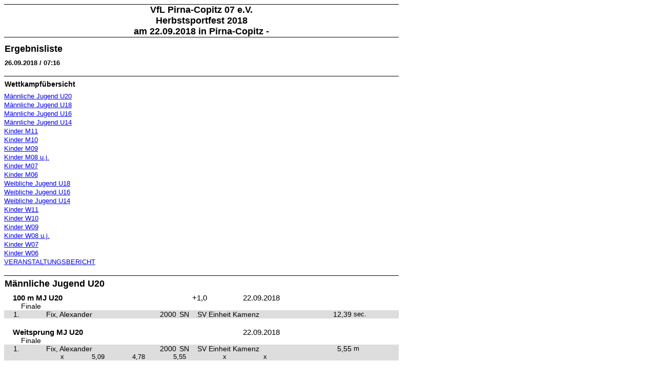

--- FILE ---
content_type: text/html
request_url: https://www.leichtathletik-dresden.de/Results/20180922-VfLPirna.htm
body_size: 15637
content:
<!DOCTYPE HTML PUBLIC "-//W3C//DTD HTML 4.01 Transitional//EN" "http://www.w3.org/TR/html4/loose.dtd">
<html><head><title>Ergebnisliste</title>
<meta http-equiv="Content-Type" content="text/html;charset=ISO-8859-1">
<!-- 3.1.0 / 23.04.2018 / 23.04.2018 -->
<style type="text/css">
body{ width: 770px;}
body{ font-family: Arial, Helvetica, sans-serif; font-style: normal;}
table.body{ width: 770px; border: 0px;}
td.blGrund{ BACKGROUND: white;
FONT-SIZE: 13px; PADDING-LEFT: 0px; COLOR: black; }
td.KopfZ1{ FONT-SIZE: 18px; FONT-WEIGHT: bold; TEXT-ALIGN: center;
Border-TOP: 1px solid black; BORDER-BOTTOM: 0; COLOR: black; PADDING: 0px; }
td.KopfZ11{ FONT-SIZE: 18px; FONT-WEIGHT: bold; TEXT-ALIGN: center;
Border-TOP: 0; BORDER-BOTTOM: 0; COLOR: black; PADDING: 0px; }
td.KopfZ12{ FONT-SIZE: 18px; FONT-WEIGHT: bold; TEXT-ALIGN: center;
Border-TOP: 0; BORDER-BOTTOM: 1px solid black; COLOR: black; PADDING: 0px; }
td.KopfZ2{ font-size: 14px;
font-weight: bold; text-align: left; border-top: 1px solid black; border-bottom: 0px solid black;
color: black; padding-top: 7px; padding-bottom: 7px; width: 600px; }
td.KopfZ21{ font-size: 18px;
font-weight: bold; text-align: left; border-top: 0px solid black; border-bottom: 0px solid black;
color: black; padding-top:12px; padding-bottom: 0px; width: 600px; }
td.Stand{ font-size: 15px;
font-weight: bold; text-align: right; border-top: 1px solid black; border-bottom: 1px solid black;
color: black; padding-top: 0px; padding-bottom: 0px; width: 150px; }
td.FussZ{ font-size: 13px;
font-weight: bold; TEXT-ALIGN: center; border-top: 1px solid black; 
border-bottom: 1px solid black; padding-top: 5px; width: 770px; }
td.Erstellt{ font-size:13px;
font-weight: bold; text-align: left;
color: black; padding-top: 9px; padding-bottom: 0px; width: 50px; }
td.AklZ{ font-size: 18px;
font-weight: bold; text-align: left; border-top: 1px solid black; border-bottom: 0px solid black;
color: black; padding-top: 5px; padding-bottom: 8px; height: 10px; witdh: 600px; }
p.EWettb{ font-size: 14px; font-weight: bold; text-align: left; padding-top: 0px; padding-bottom: 0px;
color: black; width: 230px; }
.blEWettb{ font-size: 15px; font-weight: bold; text-align: left; padding-top: 0px; padding-bottom: 0px;
padding-left: 17px; padding-bottom: 0px; color: black; width: 360px; }
.blEWind{ font-size: 15px; text-align: left; padding-top: 0px; padding-bottom: 0px;
color: black; width: 100px; }
.blEDatum{ font-size: 15px; text-align: left; padding-top: 0px; padding-bottom: 0px;
color: black; width: 310px; }
.blEFreiDis{ font-size: 14px; text-align: left; padding-top: 0px; padding-bottom: 0px;
color: black; width: 33px; }
.blEDis{ font-size: 14px; text-align: left; padding-top: 0px; padding-bottom: 0px;
color: black; width: 737px; }
.blEPokWtr1w{ font-size: 12px;
TEXT-ALIGN: left; padding-top: 12px; padding-bottom: 2px; padding-left: 33px; width: 107px; }
.blEPokBez1w{ font-size: 12px;
TEXT-ALIGN: left; padding-top: 12px; padding-bottom: 2px; width: 625px; }
.blEPokRangw{ font-size: 12px; TEXT-ALIGN: right; padding: 0px; width: 30px; }
.blEPokWtrw{ font-size: 12px; TEXT-ALIGN: left; padding-left: 33px; width: 107px; }
.blEPokBezw{ font-size: 12px; TEXT-ALIGN: left; padding: 0px; width: 625px; }
.blEPokPktw{ font-size: 12px; TEXT-ALIGN: right; padding: 0px; width: 70px; }
.blEPokFr1w{ font-size: 12px; TEXT-ALIGN: left; padding: 0px; width: 312px; }
.blEPokNamew{ font-size: 12px; TEXT-ALIGN: left; padding-left: 6px; width: 222px; }
.blEStMaTn1w{ font-size: 12px; TEXT-ALIGN: left; padding-top: 7px; padding-left: 105px; width: 770px; }
.blEStMaTnw{ font-size: 12px; TEXT-ALIGN: left; padding-left: 105px; width: 770px; }
.blEStMaTng{ font-size: 12px; TEXT-ALIGN: left; padding-left: 105px; width: 770px; }
td.blEStMaTng{ background-color: #DDDDDD; }
.blEHochRangw{ font-size: 12px; TEXT-ALIGN: right; padding: 0px; width: 30px; }
.blEHochNw{ font-size: 12px; TEXT-ALIGN: left; padding-left: 3px; width: 110px; }
.blEHochHw{ font-size: 12px; TEXT-ALIGN: left; padding: 0px; width: 25px; }
.blEHochRw{ font-size: 12px; TEXT-ALIGN: left; padding: 0px; width: 30px; }
.blERangfLWw{ font-size: 12px; TEXT-ALIGN: right; padding-left: 0px; width:  30px; }
.blELeistWw{ font-size: 14px; TEXT-ALIGN: right; padding-left: 0px; width: 55px; }
.blERangfLWg{ font-size: 12px; TEXT-ALIGN: right; padding-left: 0px; width:  30px; }
td.blERangfLWg{ background-color: #DDDDDD; }
.blELeistWg{ font-size: 14px; TEXT-ALIGN: right; padding-left: 0px; width: 55px; }
td.blELeistWg{ background-color: #DDDDDD; }
.blERangw{ font-size: 14px; TEXT-ALIGN: right; padding: 0px; width: 30px; }
.blERangBw{ font-size: 14px; TEXT-ALIGN: right; WIDTH: 40px; }
.blEStNrw{ font-size: 12px; TEXT-ALIGN: right; WIDTH: 46px; }
.blENamew{ font-size: 14px; TEXT-ALIGN: left; padding-left: 3px; width: 276px; }
.blENameASw{ font-size: 14px; TEXT-ALIGN: left; padding-left: 6px; width: 218px; }
.blEJGw{ font-size: 14px; TEXT-ALIGN: right; padding-left: 0px; width: 35px; }
.blELvw{ font-size: 14px; TEXT-ALIGN: left; padding-left: 6px; width: 30px; }
.blEVereinw{ font-size: 14px; TEXT-ALIGN: left; padding-left: 5px; width: 214px; }
.blELeistw{ font-size: 14px; TEXT-ALIGN: right; padding-left: 0px; width: 85px; }
.blEQualiw{ font-size: 14px; TEXT-ALIGN: center; padding-left: 0px; width: 10px; }
.blEPokPw{ font-size: 12px; TEXT-ALIGN: right; padding-left: 0px; width: 48px; }
.blEElemw{ font-size: 13px; TEXT-ALIGN: right; padding-left: 0px; width: 80px; }
.blERest1w{ font-size: 13px; TEXT-ALIGN: left; padding-left: 0px; width: 260px; }
.blELBezw{ font-size: 13px; TEXT-ALIGN: left; padding-left: 4px; width: 28px; }
.blEAusserw{ font-size: 12px;
TEXT-ALIGN: left; padding-top: 6px; padding-bottom: 6px; padding-left: 82px; width: 737px; }
.blERangg{ font-size: 14px; TEXT-ALIGN: right; padding: 0px; width: 30px; }
td.blERangg{ background-color: #DDDDDD; }
.blERangBg{ font-size: 14px; TEXT-ALIGN: right; WIDTH: 40px; }
td.blERangBg{ background-color: #DDDDDD; }
.blEStNrg{ font-size: 12px; TEXT-ALIGN: right; WIDTH: 46px; }
td.blEStNrg{ background-color: #DDDDDD; }
.blENameg{ font-size: 14px; TEXT-ALIGN: left; padding-left: 3px; width: 276px; }
td.blENameg{ background-color: #DDDDDD; }
.blENameASg{ font-size: 14px; TEXT-ALIGN: left; padding-left: 6px; width: 218px; }
td.blENameASg{ background-color: #DDDDDD; }
.blEJGg{ font-size: 14px; TEXT-ALIGN: right; padding-left: 0px; width: 35px; }
td.blEJGg{ background-color: #DDDDDD; }
.blELvg{ font-size: 14px; TEXT-ALIGN: left; padding-left: 6px; width: 30px; }
td.blELvg{ background-color: #DDDDDD; }
.blEVereing{ font-size: 14px; TEXT-ALIGN: left; padding-left: 5px; width: 214px; }
td.blEVereing{ background-color: #DDDDDD; }
.blELeistg{ font-size: 14px; TEXT-ALIGN: right; padding-left: 0px; width: 85px; }
td.blELeistg{ background-color: #DDDDDD; }
.blEQualig{ font-size: 14px; TEXT-ALIGN: center; padding-left: 0px; width: 10px; }
td.blEQualig{ background-color: #DDDDDD; }
.blEPokPg{ font-size: 12px; TEXT-ALIGN: right; padding-left: 0px; width: 48px; }
td.blEPokPg{ background-color: #DDDDDD; }
.blEElemg{ font-size: 13px; TEXT-ALIGN: right; padding-left: 0px; width: 80px; }
td.blEElemg{ background-color: #DDDDDD; }
.blERest1g{ font-size: 13px; TEXT-ALIGN: left; padding-left: 0px; width: 260px; }
td.blERest1g{ background-color: #DDDDDD; }
.blELBezg{ font-size: 13px; TEXT-ALIGN: left; padding-left: 4px; width: 28px; }
td.blELBezg{ background-color: #DDDDDD; }
.blEMaFrei1g{ font-size: 14px; TEXT-ALIGN: left; padding-left: 5px; width: 740px; }
td.blEMaFrei1g{ background-color: #DDDDDD; }
.blVereinPw{ font-size: 12px; TEXT-ALIGN: left; padding-left: 395px; width: 770px; }
.blVereinPg{ font-size: 12px; TEXT-ALIGN: left; padding-left: 395px; width: 770px; }
td.blVereinPg{ background-color: #DDDDDD; }
td.links { border-left-width: 1px; border-left-style:solid; text-vertical-align : top; }
td.linksZentriert { border-left-width: 1px; border-left-style:solid; text-align : center; text-vertical-align : top; }
td.linksOben { border-left-width: 1px; border-left-style:solid; border-top-width: 1px; border-top-style:solid; text-vertical-align : top; }
td.linksObenZentriert { border-left-width: 1px; border-left-style:solid; border-top-width: 1px; border-top-style:solid; text-align : center; text-vertical-align : top; }
td.linksObenRechts { border-left-width: 1px; border-left-style:solid; border-top-width: 1px; border-top-style:solid; border-right-width: 1px; border-right-style:solid; text-vertical-align : top; }
td.linksObenRechtsRechts { border-left-width: 1px; border-left-style:solid; border-top-width: 1px; border-top-style:solid; border-right-width: 1px; border-right-style:solid; text-align : right; text-vertical-align : top; }
td.rechts { border-right-width: 1px; border-right-style:solid; text-vertical-align : top; }
td.rechtsZentriert { border-right-width: 1px; border-right-style:solid; text-align : center; text-vertical-align : top; }
td.linksRechts { border-left-width: 1px; border-left-style:solid; border-right-width: 1px; border-right-style:solid; text-vertical-align : top; }
td.linksRechtsRechts { border-left-width: 1px; border-left-style:solid; border-right-width: 1px; border-right-style:solid; text-align : right; text-vertical-align : top; }
td.Oben { border-top-width: 1px; border-top-style:solid; text-vertical-align : top; }
</style>

</head>
<body>
<table class="body" cellspacing="0">
<tr><td class="KopfZ1">VfL Pirna-Copitz 07 e.V.</td></tr>
<tr><td class="KopfZ11">Herbstsportfest 2018</td></tr>
<tr><td class="KopfZ12">am 22.09.2018 in Pirna-Copitz -</td></tr>
</table>
<table class="body" cellspacing="0">
<tr><td class="KopfZ21">Ergebnisliste</td></tr></table>
<table class="body" cellspacing="0">
<tr><td class="Erstellt">26.09.2018 / 07:16</td></tr></table><br>
<table CLASS="body" cellspacing="0"><tbody>
<tr><td class="KopfZ2">Wettkampfübersicht</td></tr>
<tr><td CLASS="blGrund"><a href="#Mannliche-Jugend-U20">Männliche Jugend U20</a></td></tr>
<tr><td CLASS="blGrund"><a href="#Mannliche-Jugend-U18">Männliche Jugend U18</a></td></tr>
<tr><td CLASS="blGrund"><a href="#Mannliche-Jugend-U16">Männliche Jugend U16</a></td></tr>
<tr><td CLASS="blGrund"><a href="#Mannliche-Jugend-U14">Männliche Jugend U14</a></td></tr>
<tr><td CLASS="blGrund"><a href="#Kinder-M11">Kinder M11</a></td></tr>
<tr><td CLASS="blGrund"><a href="#Kinder-M10">Kinder M10</a></td></tr>
<tr><td CLASS="blGrund"><a href="#Kinder-M09">Kinder M09</a></td></tr>
<tr><td CLASS="blGrund"><a href="#Kinder-M08-u.j.">Kinder M08 u.j.</a></td></tr>
<tr><td CLASS="blGrund"><a href="#Kinder-M07">Kinder M07</a></td></tr>
<tr><td CLASS="blGrund"><a href="#Kinder-M06">Kinder M06</a></td></tr>
<tr><td CLASS="blGrund"><a href="#Weibliche-Jugend-U18">Weibliche Jugend U18</a></td></tr>
<tr><td CLASS="blGrund"><a href="#Weibliche-Jugend-U16">Weibliche Jugend U16</a></td></tr>
<tr><td CLASS="blGrund"><a href="#Weibliche-Jugend-U14">Weibliche Jugend U14</a></td></tr>
<tr><td CLASS="blGrund"><a href="#Kinder-W11">Kinder W11</a></td></tr>
<tr><td CLASS="blGrund"><a href="#Kinder-W10">Kinder W10</a></td></tr>
<tr><td CLASS="blGrund"><a href="#Kinder-W09">Kinder W09</a></td></tr>
<tr><td CLASS="blGrund"><a href="#Kinder-W08-u.j.">Kinder W08 u.j.</a></td></tr>
<tr><td CLASS="blGrund"><a href="#Kinder-W07">Kinder W07</a></td></tr>
<tr><td CLASS="blGrund"><a href="#Kinder-W06">Kinder W06</a></td></tr>
<tr><td CLASS="blGrund"><a href="#VERANSTALTUNGSBERICHT">VERANSTALTUNGSBERICHT</a></td></tr></tbody></table><br>
<table CLASS="body" cellspacing="0"><TBODY><tr>
<td CLASS=AklZ>Männliche Jugend U20<a NAME=Mannliche-Jugend-U20></a></td></tr></tbody></table>
<table CLASS="body" cellspacing="0" cellpadding="0"><tr><td CLASS="blEWettb">100 m MJ U20</td><td CLASS="blEWind">+1,0</td><td CLASS="blEDatum">     22.09.2018</td></tr></table>
<table CLASS="body" cellspacing="0" cellpadding="0"><tr><td CLASS="blEFreiDis"></td><td CLASS="blEDis">Finale  </td></tr></table>
<table CLASS="body" cellspacing="0" cellpadding="0">
<tr><td CLASS="blERangg">1.</td>
<td CLASS="blEStNrg"></td>
<td CLASS="blENameASg">Fix, Alexander</td>
<td CLASS="blEJGg">2000</td>
<td CLASS="blELvg">SN</td>
<td CLASS="blEVereing">SV Einheit Kamenz</td>
<td CLASS="blELeistg">12,39</td>
<td CLASS="blELBezg">sec.</td>
<td CLASS="blEQualig"></td>
<td CLASS="blEPokPg"></td>
</tr></table>
<br>
<table CLASS="body" cellspacing="0" cellpadding="0"><tr><td CLASS="blEWettb">Weitsprung MJ U20</td><td CLASS="blEWind">    </td><td CLASS="blEDatum">     22.09.2018</td></tr></table>
<table CLASS="body" cellspacing="0" cellpadding="0"><tr><td CLASS="blEFreiDis"></td><td CLASS="blEDis">Finale  </td></tr></table>
<table CLASS="body" cellspacing="0" cellpadding="0">
<tr><td CLASS="blERangg">1.</td>
<td CLASS="blEStNrg"></td>
<td CLASS="blENameASg">Fix, Alexander</td>
<td CLASS="blEJGg">2000</td>
<td CLASS="blELvg">SN</td>
<td CLASS="blEVereing">SV Einheit Kamenz</td>
<td CLASS="blELeistg">5,55</td>
<td CLASS="blELBezg">m</td>
<td CLASS="blEQualig"></td>
<td CLASS="blEPokPg"></td>
</tr></table>
<table CLASS="body" cellspacing="0" cellpadding="0">
<tr><td CLASS="blERangBg"></td>
<td CLASS="blEElemg">x</td>
<td CLASS="blEElemg">5,09</td>
<td CLASS="blEElemg">4,78</td>
<td CLASS="blEElemg">5,55</td>
<td CLASS="blEElemg">x</td>
<td CLASS="blEElemg">x</td>
<td CLASS="blERest1g"></td></tr>
<tr><td CLASS="blERangBg"></td>
<td CLASS="blEElemg"></td>
<td CLASS="blEElemg"></td>
<td CLASS="blEElemg"></td>
<td CLASS="blEElemg"></td>
<td CLASS="blEElemg"></td>
<td CLASS="blEElemg"></td>
<td CLASS="blERest1g"></td></tr>
</table>
<br>
<table CLASS="body" cellspacing="0"><TBODY><tr>
<td CLASS=AklZ>Männliche Jugend U18<a NAME=Mannliche-Jugend-U18></a></td></tr></tbody></table>
<table CLASS="body" cellspacing="0" cellpadding="0"><tr><td CLASS="blEWettb">100 m MJ U18</td><td CLASS="blEWind">    </td><td CLASS="blEDatum">     22.09.2018</td></tr></table>
<table CLASS="body" cellspacing="0" cellpadding="0"><tr><td CLASS="blEFreiDis"></td><td CLASS="blEDis">Finale  </td></tr></table>
<br>
<table CLASS="body" cellspacing="0" cellpadding="0"><tr><td CLASS="blEWettb">Weitsprung MJ U18</td><td CLASS="blEWind">    </td><td CLASS="blEDatum">     22.09.2018</td></tr></table>
<table CLASS="body" cellspacing="0" cellpadding="0"><tr><td CLASS="blEFreiDis"></td><td CLASS="blEDis">Finale  </td></tr></table>
<table CLASS="body" cellspacing="0" cellpadding="0">
<tr><td CLASS="blERangg">1.</td>
<td CLASS="blEStNrg"></td>
<td CLASS="blENameASg">Wagner, Moritz</td>
<td CLASS="blEJGg">2001</td>
<td CLASS="blELvg">SN</td>
<td CLASS="blEVereing">SG Weißig 1861</td>
<td CLASS="blELeistg">6,16</td>
<td CLASS="blELBezg">m</td>
<td CLASS="blEQualig"></td>
<td CLASS="blEPokPg"></td>
</tr></table>
<table CLASS="body" cellspacing="0" cellpadding="0">
<tr><td CLASS="blERangBg"></td>
<td CLASS="blEElemg">6,02</td>
<td CLASS="blEElemg">5,73</td>
<td CLASS="blEElemg">5,72</td>
<td CLASS="blEElemg">x</td>
<td CLASS="blEElemg">6,16</td>
<td CLASS="blEElemg">x</td>
<td CLASS="blERest1g"></td></tr>
<tr><td CLASS="blERangBg"></td>
<td CLASS="blEElemg"></td>
<td CLASS="blEElemg"></td>
<td CLASS="blEElemg"></td>
<td CLASS="blEElemg"></td>
<td CLASS="blEElemg"></td>
<td CLASS="blEElemg"></td>
<td CLASS="blERest1g"></td></tr>
</table>
<br>
<table CLASS="body" cellspacing="0"><TBODY><tr>
<td CLASS=AklZ>Männliche Jugend U16<a NAME=Mannliche-Jugend-U16></a></td></tr></tbody></table>
<table CLASS="body" cellspacing="0" cellpadding="0"><tr><td CLASS="blEWettb">100 m MJ U16</td><td CLASS="blEWind">+0,2</td><td CLASS="blEDatum">     22.09.2018</td></tr></table>
<table CLASS="body" cellspacing="0" cellpadding="0"><tr><td CLASS="blEFreiDis"></td><td CLASS="blEDis">1. Zeitlauf  </td></tr></table>
<table CLASS="body" cellspacing="0" cellpadding="0">
<tr><td CLASS="blERangg">1.</td>
<td CLASS="blEStNrg"></td>
<td CLASS="blENameASg">Krumpfer, Florian</td>
<td CLASS="blEJGg">2004</td>
<td CLASS="blELvg">SN</td>
<td CLASS="blEVereing">SV Einheit Kamenz</td>
<td CLASS="blELeistg">12,63</td>
<td CLASS="blELBezg">sec.</td>
<td CLASS="blEQualig"></td>
<td CLASS="blEPokPg"></td>
</tr></table>
<table CLASS="body" cellspacing="0" cellpadding="0">
<tr><td CLASS="blERangw">2.</td>
<td CLASS="blEStNrw"></td>
<td CLASS="blENameASw">Seyfried, Ben</td>
<td CLASS="blEJGw">2004</td>
<td CLASS="blELvw">SN</td>
<td CLASS="blEVereinw">SG Weißig 1861</td>
<td CLASS="blELeistw">14,85</td>
<td CLASS="blELBezw">sec.</td>
<td CLASS="blEQualiw"></td>
<td CLASS="blEPokPw"></td>
</tr></table>
<table CLASS="body" cellspacing="0" cellpadding="0">
<tr><td CLASS="blERangg">3.</td>
<td CLASS="blEStNrg"></td>
<td CLASS="blENameASg">Daßler, Julius</td>
<td CLASS="blEJGg">2004</td>
<td CLASS="blELvg">SN</td>
<td CLASS="blEVereing">VFL Pirna-Copitz</td>
<td CLASS="blELeistg">15,27</td>
<td CLASS="blELBezg">sec.</td>
<td CLASS="blEQualig"></td>
<td CLASS="blEPokPg"></td>
</tr></table>
<br>
<table CLASS="body" cellspacing="0" cellpadding="0"><tr><td CLASS="blEWettb">100 m MJ U16</td><td CLASS="blEWind">-1,1</td><td CLASS="blEDatum">     22.09.2018</td></tr></table>
<table CLASS="body" cellspacing="0" cellpadding="0"><tr><td CLASS="blEFreiDis"></td><td CLASS="blEDis">2. Zeitlauf  </td></tr></table>
<table CLASS="body" cellspacing="0" cellpadding="0">
<tr><td CLASS="blERangg">1.</td>
<td CLASS="blEStNrg"></td>
<td CLASS="blENameASg">Nickel, Leon-Luca</td>
<td CLASS="blEJGg">2004</td>
<td CLASS="blELvg">SN</td>
<td CLASS="blEVereing">SSV Heidenau</td>
<td CLASS="blELeistg">12,64</td>
<td CLASS="blELBezg">sec.</td>
<td CLASS="blEQualig"></td>
<td CLASS="blEPokPg"></td>
</tr></table>
<table CLASS="body" cellspacing="0" cellpadding="0">
<tr><td CLASS="blERangw">2.</td>
<td CLASS="blEStNrw"></td>
<td CLASS="blENameASw">Schneider, Yannik</td>
<td CLASS="blEJGw">2004</td>
<td CLASS="blELvw">SN</td>
<td CLASS="blEVereinw">SSV Heidenau</td>
<td CLASS="blELeistw">14,61</td>
<td CLASS="blELBezw">sec.</td>
<td CLASS="blEQualiw"></td>
<td CLASS="blEPokPw"></td>
</tr></table>
<table CLASS="body" cellspacing="0" cellpadding="0">
<tr><td CLASS="blERangg">3.</td>
<td CLASS="blEStNrg"></td>
<td CLASS="blENameASg">Geith, Julian</td>
<td CLASS="blEJGg">2004</td>
<td CLASS="blELvg">SN</td>
<td CLASS="blEVereing">SG Weißig 1861</td>
<td CLASS="blELeistg">14,65</td>
<td CLASS="blELBezg">sec.</td>
<td CLASS="blEQualig"></td>
<td CLASS="blEPokPg"></td>
</tr></table>
<table CLASS="body" cellspacing="0" cellpadding="0">
<tr><td CLASS="blERangw">4.</td>
<td CLASS="blEStNrw"></td>
<td CLASS="blENameASw">Begenau, Jannik</td>
<td CLASS="blEJGw">2004</td>
<td CLASS="blELvw">SN</td>
<td CLASS="blEVereinw">SG Weißig 1861</td>
<td CLASS="blELeistw">15,01</td>
<td CLASS="blELBezw">sec.</td>
<td CLASS="blEQualiw"></td>
<td CLASS="blEPokPw"></td>
</tr></table>
<br>
<table CLASS="body" cellspacing="0" cellpadding="0"><tr><td CLASS="blEWettb">100 m MJ U16</td><td CLASS="blEWind">    </td><td CLASS="blEDatum">     22.09.2018</td></tr></table>
<table CLASS="body" cellspacing="0" cellpadding="0"><tr><td CLASS="blEFreiDis"></td><td CLASS="blEDis">Rangfolge Zeitläufe  </td></tr></table>
<table CLASS="body" cellspacing="0" cellpadding="0">
<tr><td CLASS="blERangg">1.</td>
<td CLASS="blEStNrg"></td>
<td CLASS="blENameASg">Krumpfer, Florian</td>
<td CLASS="blEJGg">2004</td>
<td CLASS="blELvg">SN</td>
<td CLASS="blEVereing">SV Einheit Kamenz</td>
<td CLASS="blERangfLWg">+0,2</td>
<td CLASS="blELeistWg">12,63</td>
<td CLASS="blELBezg">sec.</td>
<td CLASS="blEQualig"></td>
<td CLASS="blEPokPg"></td>
</tr></table>
<table CLASS="body" cellspacing="0" cellpadding="0">
<tr><td CLASS="blERangw">2.</td>
<td CLASS="blEStNrw"></td>
<td CLASS="blENameASw">Nickel, Leon-Luca</td>
<td CLASS="blEJGw">2004</td>
<td CLASS="blELvw">SN</td>
<td CLASS="blEVereinw">SSV Heidenau</td>
<td CLASS="blERangfLWw">-1,1</td>
<td CLASS="blELeistWw">12,64</td>
<td CLASS="blELBezw">sec.</td>
<td CLASS="blEQualiw"></td>
<td CLASS="blEPokPw"></td>
</tr></table>
<table CLASS="body" cellspacing="0" cellpadding="0">
<tr><td CLASS="blERangg">3.</td>
<td CLASS="blEStNrg"></td>
<td CLASS="blENameASg">Schneider, Yannik</td>
<td CLASS="blEJGg">2004</td>
<td CLASS="blELvg">SN</td>
<td CLASS="blEVereing">SSV Heidenau</td>
<td CLASS="blERangfLWg">-1,1</td>
<td CLASS="blELeistWg">14,61</td>
<td CLASS="blELBezg">sec.</td>
<td CLASS="blEQualig"></td>
<td CLASS="blEPokPg"></td>
</tr></table>
<table CLASS="body" cellspacing="0" cellpadding="0">
<tr><td CLASS="blERangw">4.</td>
<td CLASS="blEStNrw"></td>
<td CLASS="blENameASw">Geith, Julian</td>
<td CLASS="blEJGw">2004</td>
<td CLASS="blELvw">SN</td>
<td CLASS="blEVereinw">SG Weißig 1861</td>
<td CLASS="blERangfLWw">-1,1</td>
<td CLASS="blELeistWw">14,65</td>
<td CLASS="blELBezw">sec.</td>
<td CLASS="blEQualiw"></td>
<td CLASS="blEPokPw"></td>
</tr></table>
<table CLASS="body" cellspacing="0" cellpadding="0">
<tr><td CLASS="blERangg">5.</td>
<td CLASS="blEStNrg"></td>
<td CLASS="blENameASg">Seyfried, Ben</td>
<td CLASS="blEJGg">2004</td>
<td CLASS="blELvg">SN</td>
<td CLASS="blEVereing">SG Weißig 1861</td>
<td CLASS="blERangfLWg">+0,2</td>
<td CLASS="blELeistWg">14,85</td>
<td CLASS="blELBezg">sec.</td>
<td CLASS="blEQualig"></td>
<td CLASS="blEPokPg"></td>
</tr></table>
<table CLASS="body" cellspacing="0" cellpadding="0">
<tr><td CLASS="blERangw">6.</td>
<td CLASS="blEStNrw"></td>
<td CLASS="blENameASw">Begenau, Jannik</td>
<td CLASS="blEJGw">2004</td>
<td CLASS="blELvw">SN</td>
<td CLASS="blEVereinw">SG Weißig 1861</td>
<td CLASS="blERangfLWw">-1,1</td>
<td CLASS="blELeistWw">15,01</td>
<td CLASS="blELBezw">sec.</td>
<td CLASS="blEQualiw"></td>
<td CLASS="blEPokPw"></td>
</tr></table>
<table CLASS="body" cellspacing="0" cellpadding="0">
<tr><td CLASS="blERangg">7.</td>
<td CLASS="blEStNrg"></td>
<td CLASS="blENameASg">Daßler, Julius</td>
<td CLASS="blEJGg">2004</td>
<td CLASS="blELvg">SN</td>
<td CLASS="blEVereing">VFL Pirna-Copitz</td>
<td CLASS="blERangfLWg">+0,2</td>
<td CLASS="blELeistWg">15,27</td>
<td CLASS="blELBezg">sec.</td>
<td CLASS="blEQualig"></td>
<td CLASS="blEPokPg"></td>
</tr></table>
<br>
<table CLASS="body" cellspacing="0" cellpadding="0"><tr><td CLASS="blEWettb">800 m MJ U16</td><td CLASS="blEWind">    </td><td CLASS="blEDatum">     22.09.2018</td></tr></table>
<table CLASS="body" cellspacing="0" cellpadding="0"><tr><td CLASS="blEFreiDis"></td><td CLASS="blEDis">Finale  </td></tr></table>
<table CLASS="body" cellspacing="0" cellpadding="0">
<tr><td CLASS="blERangg">1.</td>
<td CLASS="blEStNrg"></td>
<td CLASS="blENameASg">Begenau, Jannik</td>
<td CLASS="blEJGg">2004</td>
<td CLASS="blELvg">SN</td>
<td CLASS="blEVereing">SG Weißig 1861</td>
<td CLASS="blELeistg">2:35,04</td>
<td CLASS="blELBezg">min.</td>
<td CLASS="blEQualig"></td>
<td CLASS="blEPokPg"></td>
</tr></table>
<br>
<table CLASS="body" cellspacing="0" cellpadding="0"><tr><td CLASS="blEWettb">Weitsprung MJ U16</td><td CLASS="blEWind">    </td><td CLASS="blEDatum">     22.09.2018</td></tr></table>
<table CLASS="body" cellspacing="0" cellpadding="0"><tr><td CLASS="blEFreiDis"></td><td CLASS="blEDis">Finale  </td></tr></table>
<table CLASS="body" cellspacing="0" cellpadding="0">
<tr><td CLASS="blERangg">1.</td>
<td CLASS="blEStNrg"></td>
<td CLASS="blENameASg">Krumpfer, Florian</td>
<td CLASS="blEJGg">2004</td>
<td CLASS="blELvg">SN</td>
<td CLASS="blEVereing">SV Einheit Kamenz</td>
<td CLASS="blELeistg">5,24</td>
<td CLASS="blELBezg">m</td>
<td CLASS="blEQualig"></td>
<td CLASS="blEPokPg"></td>
</tr></table>
<table CLASS="body" cellspacing="0" cellpadding="0">
<tr><td CLASS="blERangBg"></td>
<td CLASS="blEElemg">x</td>
<td CLASS="blEElemg">x</td>
<td CLASS="blEElemg">5,13</td>
<td CLASS="blEElemg">5,24</td>
<td CLASS="blEElemg">x</td>
<td CLASS="blEElemg">x</td>
<td CLASS="blERest1g"></td></tr>
<tr><td CLASS="blERangBg"></td>
<td CLASS="blEElemg"></td>
<td CLASS="blEElemg"></td>
<td CLASS="blEElemg"></td>
<td CLASS="blEElemg"></td>
<td CLASS="blEElemg"></td>
<td CLASS="blEElemg"></td>
<td CLASS="blERest1g"></td></tr>
</table>
<table CLASS="body" cellspacing="0" cellpadding="0">
<tr><td CLASS="blERangw">2.</td>
<td CLASS="blEStNrw"></td>
<td CLASS="blENameASw">Nickel, Leon-Luca</td>
<td CLASS="blEJGw">2004</td>
<td CLASS="blELvw">SN</td>
<td CLASS="blEVereinw">SSV Heidenau</td>
<td CLASS="blELeistw">5,12</td>
<td CLASS="blELBezw">m</td>
<td CLASS="blEQualiw"></td>
<td CLASS="blEPokPw"></td>
</tr></table>
<table CLASS="body" cellspacing="0" cellpadding="0">
<tr><td CLASS="blERangBw"></td>
<td CLASS="blEElemw">5,12</td>
<td CLASS="blEElemw">4,92</td>
<td CLASS="blEElemw">4,99</td>
<td CLASS="blEElemw">4,80</td>
<td CLASS="blEElemw">x</td>
<td CLASS="blEElemw">4,36</td>
<td CLASS="blERest1w"></td></tr>
<tr><td CLASS="blERangBw"></td>
<td CLASS="blEElemw"></td>
<td CLASS="blEElemw"></td>
<td CLASS="blEElemw"></td>
<td CLASS="blEElemw"></td>
<td CLASS="blEElemw"></td>
<td CLASS="blEElemw"></td>
<td CLASS="blERest1w"></td></tr>
</table>
<table CLASS="body" cellspacing="0" cellpadding="0">
<tr><td CLASS="blERangg">3.</td>
<td CLASS="blEStNrg"></td>
<td CLASS="blENameASg">Geith, Julian</td>
<td CLASS="blEJGg">2004</td>
<td CLASS="blELvg">SN</td>
<td CLASS="blEVereing">SG Weißig 1861</td>
<td CLASS="blELeistg">4,21</td>
<td CLASS="blELBezg">m</td>
<td CLASS="blEQualig"></td>
<td CLASS="blEPokPg"></td>
</tr></table>
<table CLASS="body" cellspacing="0" cellpadding="0">
<tr><td CLASS="blERangBg"></td>
<td CLASS="blEElemg">x</td>
<td CLASS="blEElemg">4,21</td>
<td CLASS="blEElemg">3,85</td>
<td CLASS="blEElemg">4,17</td>
<td CLASS="blEElemg">x</td>
<td CLASS="blEElemg">x</td>
<td CLASS="blERest1g"></td></tr>
<tr><td CLASS="blERangBg"></td>
<td CLASS="blEElemg"></td>
<td CLASS="blEElemg"></td>
<td CLASS="blEElemg"></td>
<td CLASS="blEElemg"></td>
<td CLASS="blEElemg"></td>
<td CLASS="blEElemg"></td>
<td CLASS="blERest1g"></td></tr>
</table>
<table CLASS="body" cellspacing="0" cellpadding="0">
<tr><td CLASS="blERangw">4.</td>
<td CLASS="blEStNrw"></td>
<td CLASS="blENameASw">Begenau, Jannik</td>
<td CLASS="blEJGw">2004</td>
<td CLASS="blELvw">SN</td>
<td CLASS="blEVereinw">SG Weißig 1861</td>
<td CLASS="blELeistw">4,12</td>
<td CLASS="blELBezw">m</td>
<td CLASS="blEQualiw"></td>
<td CLASS="blEPokPw"></td>
</tr></table>
<table CLASS="body" cellspacing="0" cellpadding="0">
<tr><td CLASS="blERangBw"></td>
<td CLASS="blEElemw">4,12</td>
<td CLASS="blEElemw">x</td>
<td CLASS="blEElemw">x</td>
<td CLASS="blEElemw">-</td>
<td CLASS="blEElemw">-</td>
<td CLASS="blEElemw">-</td>
<td CLASS="blERest1w"></td></tr>
<tr><td CLASS="blERangBw"></td>
<td CLASS="blEElemw"></td>
<td CLASS="blEElemw"></td>
<td CLASS="blEElemw"></td>
<td CLASS="blEElemw"></td>
<td CLASS="blEElemw"></td>
<td CLASS="blEElemw"></td>
<td CLASS="blERest1w"></td></tr>
</table>
<table CLASS="body" cellspacing="0" cellpadding="0">
<tr><td CLASS="blERangg">5.</td>
<td CLASS="blEStNrg"></td>
<td CLASS="blENameASg">Seyfried, Ben</td>
<td CLASS="blEJGg">2004</td>
<td CLASS="blELvg">SN</td>
<td CLASS="blEVereing">SG Weißig 1861</td>
<td CLASS="blELeistg">3,67</td>
<td CLASS="blELBezg">m</td>
<td CLASS="blEQualig"></td>
<td CLASS="blEPokPg"></td>
</tr></table>
<table CLASS="body" cellspacing="0" cellpadding="0">
<tr><td CLASS="blERangBg"></td>
<td CLASS="blEElemg">3,25</td>
<td CLASS="blEElemg">3,67</td>
<td CLASS="blEElemg">3,60</td>
<td CLASS="blEElemg">3,29</td>
<td CLASS="blEElemg">3,05</td>
<td CLASS="blEElemg">3,59</td>
<td CLASS="blERest1g"></td></tr>
<tr><td CLASS="blERangBg"></td>
<td CLASS="blEElemg"></td>
<td CLASS="blEElemg"></td>
<td CLASS="blEElemg"></td>
<td CLASS="blEElemg"></td>
<td CLASS="blEElemg"></td>
<td CLASS="blEElemg"></td>
<td CLASS="blERest1g"></td></tr>
</table>
<table CLASS="body" cellspacing="0" cellpadding="0">
<tr><td CLASS="blERangw">6.</td>
<td CLASS="blEStNrw"></td>
<td CLASS="blENameASw">Schneider, Yannik</td>
<td CLASS="blEJGw">2004</td>
<td CLASS="blELvw">SN</td>
<td CLASS="blEVereinw">SSV Heidenau</td>
<td CLASS="blELeistw">3,66</td>
<td CLASS="blELBezw">m</td>
<td CLASS="blEQualiw"></td>
<td CLASS="blEPokPw"></td>
</tr></table>
<table CLASS="body" cellspacing="0" cellpadding="0">
<tr><td CLASS="blERangBw"></td>
<td CLASS="blEElemw">3,49</td>
<td CLASS="blEElemw">3,50</td>
<td CLASS="blEElemw">3,51</td>
<td CLASS="blEElemw">3,66</td>
<td CLASS="blEElemw">3,51</td>
<td CLASS="blEElemw">x</td>
<td CLASS="blERest1w"></td></tr>
<tr><td CLASS="blERangBw"></td>
<td CLASS="blEElemw"></td>
<td CLASS="blEElemw"></td>
<td CLASS="blEElemw"></td>
<td CLASS="blEElemw"></td>
<td CLASS="blEElemw"></td>
<td CLASS="blEElemw"></td>
<td CLASS="blERest1w"></td></tr>
</table>
<table CLASS="body" cellspacing="0" cellpadding="0">
<tr><td CLASS="blERangg">7.</td>
<td CLASS="blEStNrg"></td>
<td CLASS="blENameASg">Daßler, Julius</td>
<td CLASS="blEJGg">2004</td>
<td CLASS="blELvg">SN</td>
<td CLASS="blEVereing">VFL Pirna-Copitz</td>
<td CLASS="blELeistg">3,54</td>
<td CLASS="blELBezg">m</td>
<td CLASS="blEQualig"></td>
<td CLASS="blEPokPg"></td>
</tr></table>
<table CLASS="body" cellspacing="0" cellpadding="0">
<tr><td CLASS="blERangBg"></td>
<td CLASS="blEElemg">3,54</td>
<td CLASS="blEElemg">x</td>
<td CLASS="blEElemg">3,35</td>
<td CLASS="blEElemg">x</td>
<td CLASS="blEElemg">3,24</td>
<td CLASS="blEElemg">3,30</td>
<td CLASS="blERest1g"></td></tr>
<tr><td CLASS="blERangBg"></td>
<td CLASS="blEElemg"></td>
<td CLASS="blEElemg"></td>
<td CLASS="blEElemg"></td>
<td CLASS="blEElemg"></td>
<td CLASS="blEElemg"></td>
<td CLASS="blEElemg"></td>
<td CLASS="blERest1g"></td></tr>
</table>
<br>
<table CLASS="body" cellspacing="0"><TBODY><tr>
<td CLASS=AklZ>Männliche Jugend U14<a NAME=Mannliche-Jugend-U14></a></td></tr></tbody></table>
<table CLASS="body" cellspacing="0" cellpadding="0"><tr><td CLASS="blEWettb">75 m MJ U14</td><td CLASS="blEWind">    </td><td CLASS="blEDatum">     22.09.2018</td></tr></table>
<table CLASS="body" cellspacing="0" cellpadding="0"><tr><td CLASS="blEFreiDis"></td><td CLASS="blEDis">1. Vorlauf  </td></tr></table>
<table CLASS="body" cellspacing="0" cellpadding="0">
<tr><td CLASS="blERangg">1.</td>
<td CLASS="blEStNrg"></td>
<td CLASS="blENameASg">Sickenberger, Niklas</td>
<td CLASS="blEJGg">2006</td>
<td CLASS="blELvg">SN</td>
<td CLASS="blEVereing">VFL Pirna-Copitz</td>
<td CLASS="blELeistg">12,10</td>
<td CLASS="blELBezg">sec.</td>
<td CLASS="blEQualig"></td>
<td CLASS="blEPokPg"></td>
</tr></table>
<table CLASS="body" cellspacing="0" cellpadding="0">
<tr><td CLASS="blERangw">2.</td>
<td CLASS="blEStNrw"></td>
<td CLASS="blENameASw">Ritschel, Finn Luca</td>
<td CLASS="blEJGw">2005</td>
<td CLASS="blELvw">SN</td>
<td CLASS="blEVereinw">VFL Pirna-Copitz</td>
<td CLASS="blELeistw">13,17</td>
<td CLASS="blELBezw">sec.</td>
<td CLASS="blEQualiw"></td>
<td CLASS="blEPokPw"></td>
</tr></table>
<br>
<table CLASS="body" cellspacing="0" cellpadding="0"><tr><td CLASS="blEWettb">75 m MJ U14</td><td CLASS="blEWind">    </td><td CLASS="blEDatum">     22.09.2018</td></tr></table>
<table CLASS="body" cellspacing="0" cellpadding="0"><tr><td CLASS="blEFreiDis"></td><td CLASS="blEDis">2. Vorlauf  </td></tr></table>
<table CLASS="body" cellspacing="0" cellpadding="0">
<tr><td CLASS="blERangg">1.</td>
<td CLASS="blEStNrg"></td>
<td CLASS="blENameASg">Völkel, Fritz</td>
<td CLASS="blEJGg">2006</td>
<td CLASS="blELvg">SN</td>
<td CLASS="blEVereing">VFL Pirna-Copitz</td>
<td CLASS="blELeistg">11,09</td>
<td CLASS="blELBezg">sec.</td>
<td CLASS="blEQualig">q</td>
<td CLASS="blEPokPg"></td>
</tr></table>
<table CLASS="body" cellspacing="0" cellpadding="0">
<tr><td CLASS="blERangw">2.</td>
<td CLASS="blEStNrw"></td>
<td CLASS="blENameASw">Schneider, Aron</td>
<td CLASS="blEJGw">2006</td>
<td CLASS="blELvw">SN</td>
<td CLASS="blEVereinw">VFL Pirna-Copitz</td>
<td CLASS="blELeistw">11,32</td>
<td CLASS="blELBezw">sec.</td>
<td CLASS="blEQualiw">q</td>
<td CLASS="blEPokPw"></td>
</tr></table>
<table CLASS="body" cellspacing="0" cellpadding="0">
<tr><td CLASS="blERangg">3.</td>
<td CLASS="blEStNrg"></td>
<td CLASS="blENameASg">Friese, Max</td>
<td CLASS="blEJGg">2005</td>
<td CLASS="blELvg">SN</td>
<td CLASS="blEVereing">TSV Dresden</td>
<td CLASS="blELeistg">11,47</td>
<td CLASS="blELBezg">sec.</td>
<td CLASS="blEQualig">q</td>
<td CLASS="blEPokPg"></td>
</tr></table>
<table CLASS="body" cellspacing="0" cellpadding="0">
<tr><td CLASS="blERangw">4.</td>
<td CLASS="blEStNrw"></td>
<td CLASS="blENameASw">Janich, Nils</td>
<td CLASS="blEJGw">2006</td>
<td CLASS="blELvw">SN</td>
<td CLASS="blEVereinw">VFL Pirna-Copitz</td>
<td CLASS="blELeistw">11,83</td>
<td CLASS="blELBezw">sec.</td>
<td CLASS="blEQualiw">q</td>
<td CLASS="blEPokPw"></td>
</tr></table>
<br>
<table CLASS="body" cellspacing="0" cellpadding="0"><tr><td CLASS="blEWettb">75 m MJ U14</td><td CLASS="blEWind">    </td><td CLASS="blEDatum">     22.09.2018</td></tr></table>
<table CLASS="body" cellspacing="0" cellpadding="0"><tr><td CLASS="blEFreiDis"></td><td CLASS="blEDis">Finale  </td></tr></table>
<table CLASS="body" cellspacing="0" cellpadding="0">
<tr><td CLASS="blERangg">1.</td>
<td CLASS="blEStNrg"></td>
<td CLASS="blENameASg">Völkel, Fritz</td>
<td CLASS="blEJGg">2006</td>
<td CLASS="blELvg">SN</td>
<td CLASS="blEVereing">VFL Pirna-Copitz</td>
<td CLASS="blELeistg">10,97</td>
<td CLASS="blELBezg">sec.</td>
<td CLASS="blEQualig"></td>
<td CLASS="blEPokPg"></td>
</tr></table>
<table CLASS="body" cellspacing="0" cellpadding="0">
<tr><td CLASS="blERangw">2.</td>
<td CLASS="blEStNrw"></td>
<td CLASS="blENameASw">Schneider, Aron</td>
<td CLASS="blEJGw">2006</td>
<td CLASS="blELvw">SN</td>
<td CLASS="blEVereinw">VFL Pirna-Copitz</td>
<td CLASS="blELeistw">11,07</td>
<td CLASS="blELBezw">sec.</td>
<td CLASS="blEQualiw"></td>
<td CLASS="blEPokPw"></td>
</tr></table>
<table CLASS="body" cellspacing="0" cellpadding="0">
<tr><td CLASS="blERangg">3.</td>
<td CLASS="blEStNrg"></td>
<td CLASS="blENameASg">Friese, Max</td>
<td CLASS="blEJGg">2005</td>
<td CLASS="blELvg">SN</td>
<td CLASS="blEVereing">TSV Dresden</td>
<td CLASS="blELeistg">11,08</td>
<td CLASS="blELBezg">sec.</td>
<td CLASS="blEQualig"></td>
<td CLASS="blEPokPg"></td>
</tr></table>
<table CLASS="body" cellspacing="0" cellpadding="0">
<tr><td CLASS="blERangw">4.</td>
<td CLASS="blEStNrw"></td>
<td CLASS="blENameASw">Janich, Nils</td>
<td CLASS="blEJGw">2006</td>
<td CLASS="blELvw">SN</td>
<td CLASS="blEVereinw">VFL Pirna-Copitz</td>
<td CLASS="blELeistw">11,78</td>
<td CLASS="blELBezw">sec.</td>
<td CLASS="blEQualiw"></td>
<td CLASS="blEPokPw"></td>
</tr></table>
<br>
<table CLASS="body" cellspacing="0" cellpadding="0"><tr><td CLASS="blEWettb">800 m MJ U14</td><td CLASS="blEWind">    </td><td CLASS="blEDatum">     22.09.2018</td></tr></table>
<table CLASS="body" cellspacing="0" cellpadding="0"><tr><td CLASS="blEFreiDis"></td><td CLASS="blEDis">Finale  </td></tr></table>
<table CLASS="body" cellspacing="0" cellpadding="0">
<tr><td CLASS="blERangg">1.</td>
<td CLASS="blEStNrg"></td>
<td CLASS="blENameASg">Janich, Nils</td>
<td CLASS="blEJGg">2006</td>
<td CLASS="blELvg">SN</td>
<td CLASS="blEVereing">VFL Pirna-Copitz</td>
<td CLASS="blELeistg">2:44,27</td>
<td CLASS="blELBezg">min.</td>
<td CLASS="blEQualig"></td>
<td CLASS="blEPokPg"></td>
</tr></table>
<table CLASS="body" cellspacing="0" cellpadding="0">
<tr><td CLASS="blERangw">2.</td>
<td CLASS="blEStNrw"></td>
<td CLASS="blENameASw">Sickenberger, Niklas</td>
<td CLASS="blEJGw">2006</td>
<td CLASS="blELvw">SN</td>
<td CLASS="blEVereinw">VFL Pirna-Copitz</td>
<td CLASS="blELeistw">2:56,36</td>
<td CLASS="blELBezw">min.</td>
<td CLASS="blEQualiw"></td>
<td CLASS="blEPokPw"></td>
</tr></table>
<br>
<table CLASS="body" cellspacing="0" cellpadding="0"><tr><td CLASS="blEWettb">Weitsprung MJ U14</td><td CLASS="blEWind">    </td><td CLASS="blEDatum">     22.09.2018</td></tr></table>
<table CLASS="body" cellspacing="0" cellpadding="0"><tr><td CLASS="blEFreiDis"></td><td CLASS="blEDis">Finale  </td></tr></table>
<table CLASS="body" cellspacing="0" cellpadding="0">
<tr><td CLASS="blERangg">1.</td>
<td CLASS="blEStNrg"></td>
<td CLASS="blENameASg">Völkel, Fritz</td>
<td CLASS="blEJGg">2006</td>
<td CLASS="blELvg">SN</td>
<td CLASS="blEVereing">VFL Pirna-Copitz</td>
<td CLASS="blELeistg">4,47</td>
<td CLASS="blELBezg">m</td>
<td CLASS="blEQualig"></td>
<td CLASS="blEPokPg"></td>
</tr></table>
<table CLASS="body" cellspacing="0" cellpadding="0">
<tr><td CLASS="blERangBg"></td>
<td CLASS="blEElemg">4,26</td>
<td CLASS="blEElemg">4,30</td>
<td CLASS="blEElemg">4,22</td>
<td CLASS="blEElemg">4,40</td>
<td CLASS="blEElemg">4,47</td>
<td CLASS="blEElemg">x</td>
<td CLASS="blERest1g"></td></tr>
</table>
<table CLASS="body" cellspacing="0" cellpadding="0">
<tr><td CLASS="blERangw">2.</td>
<td CLASS="blEStNrw"></td>
<td CLASS="blENameASw">Friese, Max</td>
<td CLASS="blEJGw">2005</td>
<td CLASS="blELvw">SN</td>
<td CLASS="blEVereinw">TSV Dresden</td>
<td CLASS="blELeistw">3,89</td>
<td CLASS="blELBezw">m</td>
<td CLASS="blEQualiw"></td>
<td CLASS="blEPokPw"></td>
</tr></table>
<table CLASS="body" cellspacing="0" cellpadding="0">
<tr><td CLASS="blERangBw"></td>
<td CLASS="blEElemw">x</td>
<td CLASS="blEElemw">3,89</td>
<td CLASS="blEElemw">3,72</td>
<td CLASS="blEElemw">x</td>
<td CLASS="blEElemw">3,73</td>
<td CLASS="blEElemw">3,64</td>
<td CLASS="blERest1w"></td></tr>
</table>
<table CLASS="body" cellspacing="0" cellpadding="0">
<tr><td CLASS="blERangg">3.</td>
<td CLASS="blEStNrg"></td>
<td CLASS="blENameASg">Janich, Nils</td>
<td CLASS="blEJGg">2006</td>
<td CLASS="blELvg">SN</td>
<td CLASS="blEVereing">VFL Pirna-Copitz</td>
<td CLASS="blELeistg">3,64</td>
<td CLASS="blELBezg">m</td>
<td CLASS="blEQualig"></td>
<td CLASS="blEPokPg"></td>
</tr></table>
<table CLASS="body" cellspacing="0" cellpadding="0">
<tr><td CLASS="blERangBg"></td>
<td CLASS="blEElemg">3,64</td>
<td CLASS="blEElemg">3,51</td>
<td CLASS="blEElemg">3,54</td>
<td CLASS="blEElemg">x</td>
<td CLASS="blEElemg">-</td>
<td CLASS="blEElemg">-</td>
<td CLASS="blERest1g"></td></tr>
</table>
<table CLASS="body" cellspacing="0" cellpadding="0">
<tr><td CLASS="blERangw">4.</td>
<td CLASS="blEStNrw"></td>
<td CLASS="blENameASw">Sickenberger, Niklas</td>
<td CLASS="blEJGw">2006</td>
<td CLASS="blELvw">SN</td>
<td CLASS="blEVereinw">VFL Pirna-Copitz</td>
<td CLASS="blELeistw">3,63</td>
<td CLASS="blELBezw">m</td>
<td CLASS="blEQualiw"></td>
<td CLASS="blEPokPw"></td>
</tr></table>
<table CLASS="body" cellspacing="0" cellpadding="0">
<tr><td CLASS="blERangBw"></td>
<td CLASS="blEElemw">x</td>
<td CLASS="blEElemw">x</td>
<td CLASS="blEElemw">x</td>
<td CLASS="blEElemw">3,63</td>
<td CLASS="blEElemw">-</td>
<td CLASS="blEElemw">-</td>
<td CLASS="blERest1w"></td></tr>
</table>
<table CLASS="body" cellspacing="0" cellpadding="0">
<tr><td CLASS="blERangg">5.</td>
<td CLASS="blEStNrg"></td>
<td CLASS="blENameASg">Ritschel, Finn Luca</td>
<td CLASS="blEJGg">2005</td>
<td CLASS="blELvg">SN</td>
<td CLASS="blEVereing">VFL Pirna-Copitz</td>
<td CLASS="blELeistg">3,33</td>
<td CLASS="blELBezg">m</td>
<td CLASS="blEQualig"></td>
<td CLASS="blEPokPg"></td>
</tr></table>
<table CLASS="body" cellspacing="0" cellpadding="0">
<tr><td CLASS="blERangBg"></td>
<td CLASS="blEElemg">3,05</td>
<td CLASS="blEElemg">x</td>
<td CLASS="blEElemg">3,20</td>
<td CLASS="blEElemg">x</td>
<td CLASS="blEElemg">3,33</td>
<td CLASS="blEElemg">x</td>
<td CLASS="blERest1g"></td></tr>
</table>
<br>
<table CLASS="body" cellspacing="0"><TBODY><tr>
<td CLASS=AklZ>Kinder M11<a NAME=Kinder-M11></a></td></tr></tbody></table>
<table CLASS="body" cellspacing="0" cellpadding="0"><tr><td CLASS="blEWettb">50 m M11</td><td CLASS="blEWind">    </td><td CLASS="blEDatum">     22.09.2018</td></tr></table>
<table CLASS="body" cellspacing="0" cellpadding="0"><tr><td CLASS="blEFreiDis"></td><td CLASS="blEDis">1. Vorlauf  </td></tr></table>
<table CLASS="body" cellspacing="0" cellpadding="0">
<tr><td CLASS="blERangg">1.</td>
<td CLASS="blEStNrg"></td>
<td CLASS="blENameASg">Falkowski, Julien</td>
<td CLASS="blEJGg">2007</td>
<td CLASS="blELvg">SN</td>
<td CLASS="blEVereing">ESV Lok Pirna</td>
<td CLASS="blELeistg">7,98</td>
<td CLASS="blELBezg">sec.</td>
<td CLASS="blEQualig">q</td>
<td CLASS="blEPokPg"></td>
</tr></table>
<table CLASS="body" cellspacing="0" cellpadding="0">
<tr><td CLASS="blERangw">2.</td>
<td CLASS="blEStNrw"></td>
<td CLASS="blENameASw">Kerda, Jonas</td>
<td CLASS="blEJGw">2007</td>
<td CLASS="blELvw">SN</td>
<td CLASS="blEVereinw">VFL Pirna-Copitz</td>
<td CLASS="blELeistw">8,01</td>
<td CLASS="blELBezw">sec.</td>
<td CLASS="blEQualiw">q</td>
<td CLASS="blEPokPw"></td>
</tr></table>
<br>
<table CLASS="body" cellspacing="0" cellpadding="0"><tr><td CLASS="blEWettb">50 m M11</td><td CLASS="blEWind">    </td><td CLASS="blEDatum">     22.09.2018</td></tr></table>
<table CLASS="body" cellspacing="0" cellpadding="0"><tr><td CLASS="blEFreiDis"></td><td CLASS="blEDis">2. Vorlauf  </td></tr></table>
<table CLASS="body" cellspacing="0" cellpadding="0">
<tr><td CLASS="blERangg">1.</td>
<td CLASS="blEStNrg"></td>
<td CLASS="blENameASg">Gietzelt, Martin</td>
<td CLASS="blEJGg">2007</td>
<td CLASS="blELvg">SN</td>
<td CLASS="blEVereing">TSV Dresden</td>
<td CLASS="blELeistg">8,03</td>
<td CLASS="blELBezg">sec.</td>
<td CLASS="blEQualig">q</td>
<td CLASS="blEPokPg"></td>
</tr></table>
<table CLASS="body" cellspacing="0" cellpadding="0">
<tr><td CLASS="blERangw">2.</td>
<td CLASS="blEStNrw"></td>
<td CLASS="blENameASw">Wegner, Jonas</td>
<td CLASS="blEJGw">2007</td>
<td CLASS="blELvw">SN</td>
<td CLASS="blEVereinw">ESV Lok Pirna</td>
<td CLASS="blELeistw">8,33</td>
<td CLASS="blELBezw">sec.</td>
<td CLASS="blEQualiw">q</td>
<td CLASS="blEPokPw"></td>
</tr></table>
<table CLASS="body" cellspacing="0" cellpadding="0">
<tr><td CLASS="blERangg">3.</td>
<td CLASS="blEStNrg"></td>
<td CLASS="blENameASg">Rödiger, Jonas Willi</td>
<td CLASS="blEJGg">2007</td>
<td CLASS="blELvg">SN</td>
<td CLASS="blEVereing">VFL Pirna-Copitz</td>
<td CLASS="blELeistg">8,88</td>
<td CLASS="blELBezg">sec.</td>
<td CLASS="blEQualig"></td>
<td CLASS="blEPokPg"></td>
</tr></table>
<br>
<table CLASS="body" cellspacing="0" cellpadding="0"><tr><td CLASS="blEWettb">50 m M11</td><td CLASS="blEWind">    </td><td CLASS="blEDatum">     22.09.2018</td></tr></table>
<table CLASS="body" cellspacing="0" cellpadding="0"><tr><td CLASS="blEFreiDis"></td><td CLASS="blEDis">Finale  </td></tr></table>
<table CLASS="body" cellspacing="0" cellpadding="0">
<tr><td CLASS="blERangg">1.</td>
<td CLASS="blEStNrg"></td>
<td CLASS="blENameASg">Falkowski, Julien</td>
<td CLASS="blEJGg">2007</td>
<td CLASS="blELvg">SN</td>
<td CLASS="blEVereing">ESV Lok Pirna</td>
<td CLASS="blELeistg">8,03</td>
<td CLASS="blELBezg">sec.</td>
<td CLASS="blEQualig"></td>
<td CLASS="blEPokPg"></td>
</tr></table>
<table CLASS="body" cellspacing="0" cellpadding="0">
<tr><td CLASS="blERangw">2.</td>
<td CLASS="blEStNrw"></td>
<td CLASS="blENameASw">Gietzelt, Martin</td>
<td CLASS="blEJGw">2007</td>
<td CLASS="blELvw">SN</td>
<td CLASS="blEVereinw">TSV Dresden</td>
<td CLASS="blELeistw">8,07</td>
<td CLASS="blELBezw">sec.</td>
<td CLASS="blEQualiw"></td>
<td CLASS="blEPokPw"></td>
</tr></table>
<table CLASS="body" cellspacing="0" cellpadding="0">
<tr><td CLASS="blERangg">3.</td>
<td CLASS="blEStNrg"></td>
<td CLASS="blENameASg">Kerda, Jonas</td>
<td CLASS="blEJGg">2007</td>
<td CLASS="blELvg">SN</td>
<td CLASS="blEVereing">VFL Pirna-Copitz</td>
<td CLASS="blELeistg">8,18</td>
<td CLASS="blELBezg">sec.</td>
<td CLASS="blEQualig"></td>
<td CLASS="blEPokPg"></td>
</tr></table>
<table CLASS="body" cellspacing="0" cellpadding="0">
<tr><td CLASS="blERangw">4.</td>
<td CLASS="blEStNrw"></td>
<td CLASS="blENameASw">Wegner, Jonas</td>
<td CLASS="blEJGw">2007</td>
<td CLASS="blELvw">SN</td>
<td CLASS="blEVereinw">ESV Lok Pirna</td>
<td CLASS="blELeistw">8,64</td>
<td CLASS="blELBezw">sec.</td>
<td CLASS="blEQualiw"></td>
<td CLASS="blEPokPw"></td>
</tr></table>
<br>
<table CLASS="body" cellspacing="0" cellpadding="0"><tr><td CLASS="blEWettb">800 m M11</td><td CLASS="blEWind">    </td><td CLASS="blEDatum">     22.09.2018</td></tr></table>
<table CLASS="body" cellspacing="0" cellpadding="0"><tr><td CLASS="blEFreiDis"></td><td CLASS="blEDis">Finale  </td></tr></table>
<table CLASS="body" cellspacing="0" cellpadding="0">
<tr><td CLASS="blERangg">1.</td>
<td CLASS="blEStNrg"></td>
<td CLASS="blENameASg">Gietzelt, Martin</td>
<td CLASS="blEJGg">2007</td>
<td CLASS="blELvg">SN</td>
<td CLASS="blEVereing">TSV Dresden</td>
<td CLASS="blELeistg">2:42,22</td>
<td CLASS="blELBezg">min.</td>
<td CLASS="blEQualig"></td>
<td CLASS="blEPokPg"></td>
</tr></table>
<table CLASS="body" cellspacing="0" cellpadding="0">
<tr><td CLASS="blERangw">2.</td>
<td CLASS="blEStNrw"></td>
<td CLASS="blENameASw">Falkowski, Julien</td>
<td CLASS="blEJGw">2007</td>
<td CLASS="blELvw">SN</td>
<td CLASS="blEVereinw">ESV Lok Pirna</td>
<td CLASS="blELeistw">2:46,58</td>
<td CLASS="blELBezw">min.</td>
<td CLASS="blEQualiw"></td>
<td CLASS="blEPokPw"></td>
</tr></table>
<table CLASS="body" cellspacing="0" cellpadding="0">
<tr><td CLASS="blERangg">3.</td>
<td CLASS="blEStNrg"></td>
<td CLASS="blENameASg">Wegner, Jonas</td>
<td CLASS="blEJGg">2007</td>
<td CLASS="blELvg">SN</td>
<td CLASS="blEVereing">ESV Lok Pirna</td>
<td CLASS="blELeistg">2:49,40</td>
<td CLASS="blELBezg">min.</td>
<td CLASS="blEQualig"></td>
<td CLASS="blEPokPg"></td>
</tr></table>
<table CLASS="body" cellspacing="0" cellpadding="0">
<tr><td CLASS="blERangw">4.</td>
<td CLASS="blEStNrw"></td>
<td CLASS="blENameASw">Kerda, Jonas</td>
<td CLASS="blEJGw">2007</td>
<td CLASS="blELvw">SN</td>
<td CLASS="blEVereinw">VFL Pirna-Copitz</td>
<td CLASS="blELeistw">2:58,97</td>
<td CLASS="blELBezw">min.</td>
<td CLASS="blEQualiw"></td>
<td CLASS="blEPokPw"></td>
</tr></table>
<table CLASS="body" cellspacing="0" cellpadding="0">
<tr><td CLASS="blERangg">5.</td>
<td CLASS="blEStNrg"></td>
<td CLASS="blENameASg">Rödiger, Jonas Willi</td>
<td CLASS="blEJGg">2007</td>
<td CLASS="blELvg">SN</td>
<td CLASS="blEVereing">VFL Pirna-Copitz</td>
<td CLASS="blELeistg">3:00,31</td>
<td CLASS="blELBezg">min.</td>
<td CLASS="blEQualig"></td>
<td CLASS="blEPokPg"></td>
</tr></table>
<br>
<table CLASS="body" cellspacing="0" cellpadding="0"><tr><td CLASS="blEWettb">Weitsprung Zone M11</td><td CLASS="blEWind">    </td><td CLASS="blEDatum">     22.09.2018</td></tr></table>
<table CLASS="body" cellspacing="0" cellpadding="0"><tr><td CLASS="blEFreiDis"></td><td CLASS="blEDis">Finale  </td></tr></table>
<table CLASS="body" cellspacing="0" cellpadding="0">
<tr><td CLASS="blERangg">1.</td>
<td CLASS="blEStNrg"></td>
<td CLASS="blENameASg">Falkowski, Julien</td>
<td CLASS="blEJGg">2007</td>
<td CLASS="blELvg">SN</td>
<td CLASS="blEVereing">ESV Lok Pirna</td>
<td CLASS="blELeistg">4,31</td>
<td CLASS="blELBezg">m</td>
<td CLASS="blEQualig"></td>
<td CLASS="blEPokPg"></td>
</tr></table>
<table CLASS="body" cellspacing="0" cellpadding="0">
<tr><td CLASS="blERangBg"></td>
<td CLASS="blEElemg">4,13</td>
<td CLASS="blEElemg">4,06</td>
<td CLASS="blEElemg">4,31</td>
<td CLASS="blEElemg">3,80</td>
<td CLASS="blEElemg">4,24</td>
<td CLASS="blEElemg">4,22</td>
<td CLASS="blERest1g"></td></tr>
</table>
<table CLASS="body" cellspacing="0" cellpadding="0">
<tr><td CLASS="blERangw">2.</td>
<td CLASS="blEStNrw"></td>
<td CLASS="blENameASw">Kerda, Jonas</td>
<td CLASS="blEJGw">2007</td>
<td CLASS="blELvw">SN</td>
<td CLASS="blEVereinw">VFL Pirna-Copitz</td>
<td CLASS="blELeistw">3,90</td>
<td CLASS="blELBezw">m</td>
<td CLASS="blEQualiw"></td>
<td CLASS="blEPokPw"></td>
</tr></table>
<table CLASS="body" cellspacing="0" cellpadding="0">
<tr><td CLASS="blERangBw"></td>
<td CLASS="blEElemw">3,90</td>
<td CLASS="blEElemw">3,75</td>
<td CLASS="blEElemw">3,74</td>
<td CLASS="blEElemw">3,72</td>
<td CLASS="blEElemw">3,84</td>
<td CLASS="blEElemw">3,66</td>
<td CLASS="blERest1w"></td></tr>
</table>
<table CLASS="body" cellspacing="0" cellpadding="0">
<tr><td CLASS="blERangg">3.</td>
<td CLASS="blEStNrg"></td>
<td CLASS="blENameASg">Wegner, Jonas</td>
<td CLASS="blEJGg">2007</td>
<td CLASS="blELvg">SN</td>
<td CLASS="blEVereing">ESV Lok Pirna</td>
<td CLASS="blELeistg">3,75</td>
<td CLASS="blELBezg">m</td>
<td CLASS="blEQualig"></td>
<td CLASS="blEPokPg"></td>
</tr></table>
<table CLASS="body" cellspacing="0" cellpadding="0">
<tr><td CLASS="blERangBg"></td>
<td CLASS="blEElemg">3,63</td>
<td CLASS="blEElemg">3,65</td>
<td CLASS="blEElemg">3,70</td>
<td CLASS="blEElemg">3,75</td>
<td CLASS="blEElemg">3,75</td>
<td CLASS="blEElemg">3,66</td>
<td CLASS="blERest1g"></td></tr>
</table>
<table CLASS="body" cellspacing="0" cellpadding="0">
<tr><td CLASS="blERangw">4.</td>
<td CLASS="blEStNrw"></td>
<td CLASS="blENameASw">Grafe, Marvin</td>
<td CLASS="blEJGw">2007</td>
<td CLASS="blELvw">SN</td>
<td CLASS="blEVereinw">VFL Pirna-Copitz</td>
<td CLASS="blELeistw">3,43</td>
<td CLASS="blELBezw">m</td>
<td CLASS="blEQualiw"></td>
<td CLASS="blEPokPw"></td>
</tr></table>
<table CLASS="body" cellspacing="0" cellpadding="0">
<tr><td CLASS="blERangBw"></td>
<td CLASS="blEElemw">x</td>
<td CLASS="blEElemw">3,43</td>
<td CLASS="blEElemw">3,28</td>
<td CLASS="blEElemw">3,13</td>
<td CLASS="blEElemw">3,24</td>
<td CLASS="blEElemw">3,18</td>
<td CLASS="blERest1w"></td></tr>
</table>
<table CLASS="body" cellspacing="0" cellpadding="0">
<tr><td CLASS="blERangg">5.</td>
<td CLASS="blEStNrg"></td>
<td CLASS="blENameASg">Rödiger, Jonas Willi</td>
<td CLASS="blEJGg">2007</td>
<td CLASS="blELvg">SN</td>
<td CLASS="blEVereing">VFL Pirna-Copitz</td>
<td CLASS="blELeistg">2,91</td>
<td CLASS="blELBezg">m</td>
<td CLASS="blEQualig"></td>
<td CLASS="blEPokPg"></td>
</tr></table>
<table CLASS="body" cellspacing="0" cellpadding="0">
<tr><td CLASS="blERangBg"></td>
<td CLASS="blEElemg">x</td>
<td CLASS="blEElemg">2,91</td>
<td CLASS="blEElemg">2,87</td>
<td CLASS="blEElemg"></td>
<td CLASS="blEElemg"></td>
<td CLASS="blEElemg"></td>
<td CLASS="blERest1g"></td></tr>
</table>
<br>
<table CLASS="body" cellspacing="0" cellpadding="0"><tr><td CLASS="blEWettb">Schlagball 80g M11</td><td CLASS="blEWind">    </td><td CLASS="blEDatum">     22.09.2018</td></tr></table>
<table CLASS="body" cellspacing="0" cellpadding="0"><tr><td CLASS="blEFreiDis"></td><td CLASS="blEDis">Finale  </td></tr></table>
<table CLASS="body" cellspacing="0" cellpadding="0">
<tr><td CLASS="blERangg">1.</td>
<td CLASS="blEStNrg"></td>
<td CLASS="blENameASg">Falkowski, Julien</td>
<td CLASS="blEJGg">2007</td>
<td CLASS="blELvg">SN</td>
<td CLASS="blEVereing">ESV Lok Pirna</td>
<td CLASS="blELeistg">40,00</td>
<td CLASS="blELBezg">m</td>
<td CLASS="blEQualig"></td>
<td CLASS="blEPokPg"></td>
</tr></table>
<table CLASS="body" cellspacing="0" cellpadding="0">
<tr><td CLASS="blERangBg"></td>
<td CLASS="blEElemg">40,00</td>
<td CLASS="blEElemg">34,00</td>
<td CLASS="blEElemg">32,50</td>
<td CLASS="blEElemg">32,50</td>
<td CLASS="blEElemg">36,00</td>
<td CLASS="blEElemg">40,00</td>
<td CLASS="blERest1g"></td></tr>
</table>
<table CLASS="body" cellspacing="0" cellpadding="0">
<tr><td CLASS="blERangw">2.</td>
<td CLASS="blEStNrw"></td>
<td CLASS="blENameASw">Grafe, Marvin</td>
<td CLASS="blEJGw">2007</td>
<td CLASS="blELvw">SN</td>
<td CLASS="blEVereinw">VFL Pirna-Copitz</td>
<td CLASS="blELeistw">35,50</td>
<td CLASS="blELBezw">m</td>
<td CLASS="blEQualiw"></td>
<td CLASS="blEPokPw"></td>
</tr></table>
<table CLASS="body" cellspacing="0" cellpadding="0">
<tr><td CLASS="blERangBw"></td>
<td CLASS="blEElemw">33,00</td>
<td CLASS="blEElemw">35,50</td>
<td CLASS="blEElemw">34,00</td>
<td CLASS="blEElemw">31,00</td>
<td CLASS="blEElemw">30,00</td>
<td CLASS="blEElemw">35,00</td>
<td CLASS="blERest1w"></td></tr>
</table>
<table CLASS="body" cellspacing="0" cellpadding="0">
<tr><td CLASS="blERangg">3.</td>
<td CLASS="blEStNrg"></td>
<td CLASS="blENameASg">Wegner, Jonas</td>
<td CLASS="blEJGg">2007</td>
<td CLASS="blELvg">SN</td>
<td CLASS="blEVereing">ESV Lok Pirna</td>
<td CLASS="blELeistg">25,00</td>
<td CLASS="blELBezg">m</td>
<td CLASS="blEQualig"></td>
<td CLASS="blEPokPg"></td>
</tr></table>
<table CLASS="body" cellspacing="0" cellpadding="0">
<tr><td CLASS="blERangBg"></td>
<td CLASS="blEElemg">20,00</td>
<td CLASS="blEElemg">21,00</td>
<td CLASS="blEElemg">23,00</td>
<td CLASS="blEElemg">21,00</td>
<td CLASS="blEElemg">23,00</td>
<td CLASS="blEElemg">25,00</td>
<td CLASS="blERest1g"></td></tr>
</table>
<br>
<table CLASS="body" cellspacing="0"><TBODY><tr>
<td CLASS=AklZ>Kinder M10<a NAME=Kinder-M10></a></td></tr></tbody></table>
<table CLASS="body" cellspacing="0" cellpadding="0"><tr><td CLASS="blEWettb">50 m M10</td><td CLASS="blEWind">    </td><td CLASS="blEDatum">     22.09.2018</td></tr></table>
<table CLASS="body" cellspacing="0" cellpadding="0"><tr><td CLASS="blEFreiDis"></td><td CLASS="blEDis">1. Vorlauf  </td></tr></table>
<table CLASS="body" cellspacing="0" cellpadding="0">
<tr><td CLASS="blERangg">1.</td>
<td CLASS="blEStNrg"></td>
<td CLASS="blENameASg">Meyer, Jan</td>
<td CLASS="blEJGg">2008</td>
<td CLASS="blELvg">SN</td>
<td CLASS="blEVereing">ESV Lok Pirna</td>
<td CLASS="blELeistg">8,55</td>
<td CLASS="blELBezg">sec.</td>
<td CLASS="blEQualig">q</td>
<td CLASS="blEPokPg"></td>
</tr></table>
<table CLASS="body" cellspacing="0" cellpadding="0">
<tr><td CLASS="blERangw">2.</td>
<td CLASS="blEStNrw"></td>
<td CLASS="blENameASw">Auxel, Lukas</td>
<td CLASS="blEJGw">2008</td>
<td CLASS="blELvw">SN</td>
<td CLASS="blEVereinw">HSV 1923 Pulsnitz</td>
<td CLASS="blELeistw">8,76</td>
<td CLASS="blELBezw">sec.</td>
<td CLASS="blEQualiw">q</td>
<td CLASS="blEPokPw"></td>
</tr></table>
<table CLASS="body" cellspacing="0" cellpadding="0">
<tr><td CLASS="blERangg">3.</td>
<td CLASS="blEStNrg"></td>
<td CLASS="blENameASg">Zimmermann, Paul</td>
<td CLASS="blEJGg">2008</td>
<td CLASS="blELvg">SN</td>
<td CLASS="blEVereing">SSV Heidenau</td>
<td CLASS="blELeistg">9,07</td>
<td CLASS="blELBezg">sec.</td>
<td CLASS="blEQualig"></td>
<td CLASS="blEPokPg"></td>
</tr></table>
<table CLASS="body" cellspacing="0" cellpadding="0">
<tr><td CLASS="blERangw">4.</td>
<td CLASS="blEStNrw"></td>
<td CLASS="blENameASw">Schrodt, Aron</td>
<td CLASS="blEJGw">2008</td>
<td CLASS="blELvw">SN</td>
<td CLASS="blEVereinw">SSV Heidenau</td>
<td CLASS="blELeistw">9,14</td>
<td CLASS="blELBezw">sec.</td>
<td CLASS="blEQualiw"></td>
<td CLASS="blEPokPw"></td>
</tr></table>
<br>
<table CLASS="body" cellspacing="0" cellpadding="0"><tr><td CLASS="blEWettb">50 m M10</td><td CLASS="blEWind">    </td><td CLASS="blEDatum">     22.09.2018</td></tr></table>
<table CLASS="body" cellspacing="0" cellpadding="0"><tr><td CLASS="blEFreiDis"></td><td CLASS="blEDis">2. Vorlauf  </td></tr></table>
<table CLASS="body" cellspacing="0" cellpadding="0">
<tr><td CLASS="blERangg">1.</td>
<td CLASS="blEStNrg"></td>
<td CLASS="blENameASg">Seddig, Leonard</td>
<td CLASS="blEJGg">2008</td>
<td CLASS="blELvg">SN</td>
<td CLASS="blEVereing">LSV Pirna</td>
<td CLASS="blELeistg">9,02</td>
<td CLASS="blELBezg">sec.</td>
<td CLASS="blEQualig"></td>
<td CLASS="blEPokPg"></td>
</tr></table>
<table CLASS="body" cellspacing="0" cellpadding="0">
<tr><td CLASS="blERangw">2.</td>
<td CLASS="blEStNrw"></td>
<td CLASS="blENameASw">Küchler, Valentin</td>
<td CLASS="blEJGw">2008</td>
<td CLASS="blELvw">SN</td>
<td CLASS="blEVereinw">ESV Lok Pirna</td>
<td CLASS="blELeistw">9,21</td>
<td CLASS="blELBezw">sec.</td>
<td CLASS="blEQualiw"></td>
<td CLASS="blEPokPw"></td>
</tr></table>
<br>
<table CLASS="body" cellspacing="0" cellpadding="0"><tr><td CLASS="blEWettb">50 m M10</td><td CLASS="blEWind">    </td><td CLASS="blEDatum">     22.09.2018</td></tr></table>
<table CLASS="body" cellspacing="0" cellpadding="0"><tr><td CLASS="blEFreiDis"></td><td CLASS="blEDis">3. Vorlauf  </td></tr></table>
<table CLASS="body" cellspacing="0" cellpadding="0">
<tr><td CLASS="blERangg">1.</td>
<td CLASS="blEStNrg"></td>
<td CLASS="blENameASg">Sehrer, Tilmann</td>
<td CLASS="blEJGg">2008</td>
<td CLASS="blELvg">SN</td>
<td CLASS="blEVereing">VFL Pirna-Copitz</td>
<td CLASS="blELeistg">8,63</td>
<td CLASS="blELBezg">sec.</td>
<td CLASS="blEQualig">q</td>
<td CLASS="blEPokPg"></td>
</tr></table>
<table CLASS="body" cellspacing="0" cellpadding="0">
<tr><td CLASS="blERangw">2.</td>
<td CLASS="blEStNrw"></td>
<td CLASS="blENameASw">Gagliardi, Giuseppe</td>
<td CLASS="blEJGw">2008</td>
<td CLASS="blELvw">SN</td>
<td CLASS="blEVereinw">SSV Heidenau</td>
<td CLASS="blELeistw">8,92</td>
<td CLASS="blELBezw">sec.</td>
<td CLASS="blEQualiw">q</td>
<td CLASS="blEPokPw"></td>
</tr></table>
<table CLASS="body" cellspacing="0" cellpadding="0">
<tr><td CLASS="blERangg">3.</td>
<td CLASS="blEStNrg"></td>
<td CLASS="blENameASg">Roloff, Johannes</td>
<td CLASS="blEJGg">2008</td>
<td CLASS="blELvg">SN</td>
<td CLASS="blEVereing">SSV Heidenau</td>
<td CLASS="blELeistg">8,97</td>
<td CLASS="blELBezg">sec.</td>
<td CLASS="blEQualig"></td>
<td CLASS="blEPokPg"></td>
</tr></table>
<br>
<table CLASS="body" cellspacing="0" cellpadding="0"><tr><td CLASS="blEWettb">50 m M10</td><td CLASS="blEWind">    </td><td CLASS="blEDatum">     22.09.2018</td></tr></table>
<table CLASS="body" cellspacing="0" cellpadding="0"><tr><td CLASS="blEFreiDis"></td><td CLASS="blEDis">Finale  </td></tr></table>
<table CLASS="body" cellspacing="0" cellpadding="0">
<tr><td CLASS="blERangg">1.</td>
<td CLASS="blEStNrg"></td>
<td CLASS="blENameASg">Meyer, Jan</td>
<td CLASS="blEJGg">2008</td>
<td CLASS="blELvg">SN</td>
<td CLASS="blEVereing">ESV Lok Pirna</td>
<td CLASS="blELeistg">8,36</td>
<td CLASS="blELBezg">sec.</td>
<td CLASS="blEQualig"></td>
<td CLASS="blEPokPg"></td>
</tr></table>
<table CLASS="body" cellspacing="0" cellpadding="0">
<tr><td CLASS="blERangw">2.</td>
<td CLASS="blEStNrw"></td>
<td CLASS="blENameASw">Gagliardi, Giuseppe</td>
<td CLASS="blEJGw">2008</td>
<td CLASS="blELvw">SN</td>
<td CLASS="blEVereinw">SSV Heidenau</td>
<td CLASS="blELeistw">8,53</td>
<td CLASS="blELBezw">sec.</td>
<td CLASS="blEQualiw"></td>
<td CLASS="blEPokPw"></td>
</tr></table>
<table CLASS="body" cellspacing="0" cellpadding="0">
<tr><td CLASS="blERangg">3.</td>
<td CLASS="blEStNrg"></td>
<td CLASS="blENameASg">Sehrer, Tilmann</td>
<td CLASS="blEJGg">2008</td>
<td CLASS="blELvg">SN</td>
<td CLASS="blEVereing">VFL Pirna-Copitz</td>
<td CLASS="blELeistg">8,72</td>
<td CLASS="blELBezg">sec.</td>
<td CLASS="blEQualig"></td>
<td CLASS="blEPokPg"></td>
</tr></table>
<table CLASS="body" cellspacing="0" cellpadding="0">
<tr><td CLASS="blERangw">3.</td>
<td CLASS="blEStNrw"></td>
<td CLASS="blENameASw">Auxel, Lukas</td>
<td CLASS="blEJGw">2008</td>
<td CLASS="blELvw">SN</td>
<td CLASS="blEVereinw">HSV 1923 Pulsnitz</td>
<td CLASS="blELeistw">8,72</td>
<td CLASS="blELBezw">sec.</td>
<td CLASS="blEQualiw"></td>
<td CLASS="blEPokPw"></td>
</tr></table>
<br>
<table CLASS="body" cellspacing="0" cellpadding="0"><tr><td CLASS="blEWettb">800 m M10</td><td CLASS="blEWind">    </td><td CLASS="blEDatum">     22.09.2018</td></tr></table>
<table CLASS="body" cellspacing="0" cellpadding="0"><tr><td CLASS="blEFreiDis"></td><td CLASS="blEDis">Finale  </td></tr></table>
<table CLASS="body" cellspacing="0" cellpadding="0">
<tr><td CLASS="blERangg">1.</td>
<td CLASS="blEStNrg"></td>
<td CLASS="blENameASg">Schöler, Magnus</td>
<td CLASS="blEJGg">2008</td>
<td CLASS="blELvg">SN</td>
<td CLASS="blEVereing">VFL Pirna-Copitz</td>
<td CLASS="blELeistg">2:57,68</td>
<td CLASS="blELBezg">min.</td>
<td CLASS="blEQualig"></td>
<td CLASS="blEPokPg"></td>
</tr></table>
<table CLASS="body" cellspacing="0" cellpadding="0">
<tr><td CLASS="blERangw">2.</td>
<td CLASS="blEStNrw"></td>
<td CLASS="blENameASw">Meyer, Jan</td>
<td CLASS="blEJGw">2008</td>
<td CLASS="blELvw">SN</td>
<td CLASS="blEVereinw">ESV Lok Pirna</td>
<td CLASS="blELeistw">2:59,43</td>
<td CLASS="blELBezw">min.</td>
<td CLASS="blEQualiw"></td>
<td CLASS="blEPokPw"></td>
</tr></table>
<table CLASS="body" cellspacing="0" cellpadding="0">
<tr><td CLASS="blERangg">3.</td>
<td CLASS="blEStNrg"></td>
<td CLASS="blENameASg">Roloff, Johannes</td>
<td CLASS="blEJGg">2008</td>
<td CLASS="blELvg">SN</td>
<td CLASS="blEVereing">SSV Heidenau</td>
<td CLASS="blELeistg">3:01,41</td>
<td CLASS="blELBezg">min.</td>
<td CLASS="blEQualig"></td>
<td CLASS="blEPokPg"></td>
</tr></table>
<table CLASS="body" cellspacing="0" cellpadding="0">
<tr><td CLASS="blERangw">4.</td>
<td CLASS="blEStNrw"></td>
<td CLASS="blENameASw">Sehrer, Tilmann</td>
<td CLASS="blEJGw">2008</td>
<td CLASS="blELvw">SN</td>
<td CLASS="blEVereinw">VFL Pirna-Copitz</td>
<td CLASS="blELeistw">3:33,71</td>
<td CLASS="blELBezw">min.</td>
<td CLASS="blEQualiw"></td>
<td CLASS="blEPokPw"></td>
</tr></table>
<br>
<table CLASS="body" cellspacing="0" cellpadding="0"><tr><td CLASS="blEWettb">Hochsprung M10</td><td CLASS="blEWind">    </td><td CLASS="blEDatum">     22.09.2018</td></tr></table>
<table CLASS="body" cellspacing="0" cellpadding="0"><tr><td CLASS="blEFreiDis"></td><td CLASS="blEDis">Finale  </td></tr></table>
<table CLASS="body" cellspacing="0" cellpadding="0">
<tr><td CLASS="blERangg">1.</td>
<td CLASS="blEStNrg"></td>
<td CLASS="blENameASg">Seddig, Leonard</td>
<td CLASS="blEJGg">2008</td>
<td CLASS="blELvg">SN</td>
<td CLASS="blEVereing">LSV Pirna</td>
<td CLASS="blELeistg">1,19</td>
<td CLASS="blELBezg">m</td>
<td CLASS="blEQualig"></td>
<td CLASS="blEPokPg"></td>
</tr></table>
<table CLASS="body" cellspacing="0" cellpadding="0">
<tr><td CLASS="blERangw">2.</td>
<td CLASS="blEStNrw"></td>
<td CLASS="blENameASw">Gagliardi, Giuseppe</td>
<td CLASS="blEJGw">2008</td>
<td CLASS="blELvw">SN</td>
<td CLASS="blEVereinw">SSV Heidenau</td>
<td CLASS="blELeistw">1,16</td>
<td CLASS="blELBezw">m</td>
<td CLASS="blEQualiw"></td>
<td CLASS="blEPokPw"></td>
</tr></table>
<br><table CLASS="body" cellspacing="0">
<tr><td CLASS="blEHochRangw"></td>
<td CLASS="blEHochNw"></td>
<td CLASS="blEHochHw">090</td>
<td CLASS="blEHochHw">095</td>
<td CLASS="blEHochHw">100</td>
<td CLASS="blEHochHw">105</td>
<td CLASS="blEHochHw">110</td>
<td CLASS="blEHochHw">113</td>
<td CLASS="blEHochHw">116</td>
<td CLASS="blEHochHw">119</td>
<td CLASS="blEHochHw">122</td>
<td CLASS="blEHochHw"></td>
<td CLASS="blEHochHw"></td>
<td CLASS="blEHochHw"></td>
<td CLASS="blEHochHw"></td>
<td CLASS="blEHochHw"></td>
<td CLASS="blEHochHw"></td>
<td CLASS="blEHochHw"></td>
<td CLASS="blEHochHw"></td>
<td CLASS="blEHochHw"></td>
<td CLASS="blEHochHw"></td>
<td CLASS="blEHochHw"></td>
<td CLASS="blEHochHw"></td>
<td CLASS="blEHochHw"></td>
<td CLASS="blEHochRw"></td></tr>
<tr><td CLASS="blEHochRangw"></td>
<td CLASS="blEHochNw"></td>
<td CLASS="blEHochHw">-----</td>
<td CLASS="blEHochHw">-----</td>
<td CLASS="blEHochHw">-----</td>
<td CLASS="blEHochHw">-----</td>
<td CLASS="blEHochHw">-----</td>
<td CLASS="blEHochHw">-----</td>
<td CLASS="blEHochHw">-----</td>
<td CLASS="blEHochHw">-----</td>
<td CLASS="blEHochHw">-----</td>
<td CLASS="blEHochHw"></td>
<td CLASS="blEHochHw"></td>
<td CLASS="blEHochHw"></td>
<td CLASS="blEHochHw"></td>
<td CLASS="blEHochHw"></td>
<td CLASS="blEHochHw"></td>
<td CLASS="blEHochHw"></td>
<td CLASS="blEHochHw"></td>
<td CLASS="blEHochHw"></td>
<td CLASS="blEHochHw"></td>
<td CLASS="blEHochHw"></td>
<td CLASS="blEHochHw"></td>
<td CLASS="blEHochHw"></td>
<td CLASS="blEHochRw"></td></tr></table>
<table CLASS="body" cellspacing="0">
<tr><td CLASS="blEHochRangw">  1. </td>
<td CLASS="blEHochNw">Seddig</td>
<td CLASS="blEHochHw">o</td>
<td CLASS="blEHochHw">o</td>
<td CLASS="blEHochHw">o</td>
<td CLASS="blEHochHw">o</td>
<td CLASS="blEHochHw">xo</td>
<td CLASS="blEHochHw">o</td>
<td CLASS="blEHochHw">xo</td>
<td CLASS="blEHochHw">xxo</td>
<td CLASS="blEHochHw">xxx</td>
<td CLASS="blEHochHw"></td>
<td CLASS="blEHochHw"></td>
<td CLASS="blEHochHw"></td>
<td CLASS="blEHochHw"></td>
<td CLASS="blEHochHw"></td>
<td CLASS="blEHochHw"></td>
<td CLASS="blEHochHw"></td>
<td CLASS="blEHochHw"></td>
<td CLASS="blEHochHw"></td>
<td CLASS="blEHochHw"></td>
<td CLASS="blEHochHw"></td>
<td CLASS="blEHochHw"></td>
<td CLASS="blEHochHw"></td>
<td CLASS="blEHochRw"></td></tr>
<tr><td CLASS="blEHochRangw">  2. </td>
<td CLASS="blEHochNw">Gagliardi</td>
<td CLASS="blEHochHw">o</td>
<td CLASS="blEHochHw">o</td>
<td CLASS="blEHochHw">o</td>
<td CLASS="blEHochHw">o</td>
<td CLASS="blEHochHw">o</td>
<td CLASS="blEHochHw">o</td>
<td CLASS="blEHochHw">xo</td>
<td CLASS="blEHochHw">xxx</td>
<td CLASS="blEHochHw"></td>
<td CLASS="blEHochHw"></td>
<td CLASS="blEHochHw"></td>
<td CLASS="blEHochHw"></td>
<td CLASS="blEHochHw"></td>
<td CLASS="blEHochHw"></td>
<td CLASS="blEHochHw"></td>
<td CLASS="blEHochHw"></td>
<td CLASS="blEHochHw"></td>
<td CLASS="blEHochHw"></td>
<td CLASS="blEHochHw"></td>
<td CLASS="blEHochHw"></td>
<td CLASS="blEHochHw"></td>
<td CLASS="blEHochHw"></td>
<td CLASS="blEHochRw"></td></tr>
</table>
<br>
<table CLASS="body" cellspacing="0" cellpadding="0"><tr><td CLASS="blEWettb">Weitsprung Zone M10</td><td CLASS="blEWind">    </td><td CLASS="blEDatum">     22.09.2018</td></tr></table>
<table CLASS="body" cellspacing="0" cellpadding="0"><tr><td CLASS="blEFreiDis"></td><td CLASS="blEDis">Finale  </td></tr></table>
<table CLASS="body" cellspacing="0" cellpadding="0">
<tr><td CLASS="blERangg">1.</td>
<td CLASS="blEStNrg"></td>
<td CLASS="blENameASg">Meyer, Jan</td>
<td CLASS="blEJGg">2008</td>
<td CLASS="blELvg">SN</td>
<td CLASS="blEVereing">ESV Lok Pirna</td>
<td CLASS="blELeistg">3,74</td>
<td CLASS="blELBezg">m</td>
<td CLASS="blEQualig"></td>
<td CLASS="blEPokPg"></td>
</tr></table>
<table CLASS="body" cellspacing="0" cellpadding="0">
<tr><td CLASS="blERangBg"></td>
<td CLASS="blEElemg">3,74</td>
<td CLASS="blEElemg">3,39</td>
<td CLASS="blEElemg">3,64</td>
<td CLASS="blEElemg">3,40</td>
<td CLASS="blEElemg">3,34</td>
<td CLASS="blEElemg">x</td>
<td CLASS="blERest1g"></td></tr>
</table>
<table CLASS="body" cellspacing="0" cellpadding="0">
<tr><td CLASS="blERangw">2.</td>
<td CLASS="blEStNrw"></td>
<td CLASS="blENameASw">Roloff, Johannes</td>
<td CLASS="blEJGw">2008</td>
<td CLASS="blELvw">SN</td>
<td CLASS="blEVereinw">SSV Heidenau</td>
<td CLASS="blELeistw">3,51</td>
<td CLASS="blELBezw">m</td>
<td CLASS="blEQualiw"></td>
<td CLASS="blEPokPw"></td>
</tr></table>
<table CLASS="body" cellspacing="0" cellpadding="0">
<tr><td CLASS="blERangBw"></td>
<td CLASS="blEElemw">3,36</td>
<td CLASS="blEElemw">3,50</td>
<td CLASS="blEElemw">3,50</td>
<td CLASS="blEElemw">3,33</td>
<td CLASS="blEElemw">3,40</td>
<td CLASS="blEElemw">3,51</td>
<td CLASS="blERest1w"></td></tr>
</table>
<table CLASS="body" cellspacing="0" cellpadding="0">
<tr><td CLASS="blERangg">3.</td>
<td CLASS="blEStNrg"></td>
<td CLASS="blENameASg">Seddig, Leonard</td>
<td CLASS="blEJGg">2008</td>
<td CLASS="blELvg">SN</td>
<td CLASS="blEVereing">LSV Pirna</td>
<td CLASS="blELeistg">3,49</td>
<td CLASS="blELBezg">m</td>
<td CLASS="blEQualig"></td>
<td CLASS="blEPokPg"></td>
</tr></table>
<table CLASS="body" cellspacing="0" cellpadding="0">
<tr><td CLASS="blERangBg"></td>
<td CLASS="blEElemg">3,34</td>
<td CLASS="blEElemg">3,16</td>
<td CLASS="blEElemg">3,29</td>
<td CLASS="blEElemg">3,28</td>
<td CLASS="blEElemg">3,49</td>
<td CLASS="blEElemg">x</td>
<td CLASS="blERest1g"></td></tr>
</table>
<table CLASS="body" cellspacing="0" cellpadding="0">
<tr><td CLASS="blERangw">4.</td>
<td CLASS="blEStNrw"></td>
<td CLASS="blENameASw">Gagliardi, Giuseppe</td>
<td CLASS="blEJGw">2008</td>
<td CLASS="blELvw">SN</td>
<td CLASS="blEVereinw">SSV Heidenau</td>
<td CLASS="blELeistw">3,48</td>
<td CLASS="blELBezw">m</td>
<td CLASS="blEQualiw"></td>
<td CLASS="blEPokPw"></td>
</tr></table>
<table CLASS="body" cellspacing="0" cellpadding="0">
<tr><td CLASS="blERangBw"></td>
<td CLASS="blEElemw">3,20</td>
<td CLASS="blEElemw">3,48</td>
<td CLASS="blEElemw">3,25</td>
<td CLASS="blEElemw">x</td>
<td CLASS="blEElemw">2,47</td>
<td CLASS="blEElemw">2,84</td>
<td CLASS="blERest1w"></td></tr>
</table>
<table CLASS="body" cellspacing="0" cellpadding="0">
<tr><td CLASS="blERangg">5.</td>
<td CLASS="blEStNrg"></td>
<td CLASS="blENameASg">Zimmermann, Paul</td>
<td CLASS="blEJGg">2008</td>
<td CLASS="blELvg">SN</td>
<td CLASS="blEVereing">SSV Heidenau</td>
<td CLASS="blELeistg">3,45</td>
<td CLASS="blELBezg">m</td>
<td CLASS="blEQualig"></td>
<td CLASS="blEPokPg"></td>
</tr></table>
<table CLASS="body" cellspacing="0" cellpadding="0">
<tr><td CLASS="blERangBg"></td>
<td CLASS="blEElemg">3,26</td>
<td CLASS="blEElemg">3,27</td>
<td CLASS="blEElemg">3,07</td>
<td CLASS="blEElemg">3,13</td>
<td CLASS="blEElemg">3,45</td>
<td CLASS="blEElemg">x</td>
<td CLASS="blERest1g"></td></tr>
</table>
<table CLASS="body" cellspacing="0" cellpadding="0">
<tr><td CLASS="blERangw">6.</td>
<td CLASS="blEStNrw"></td>
<td CLASS="blENameASw">Auxel, Lukas</td>
<td CLASS="blEJGw">2008</td>
<td CLASS="blELvw">SN</td>
<td CLASS="blEVereinw">HSV 1923 Pulsnitz</td>
<td CLASS="blELeistw">3,40</td>
<td CLASS="blELBezw">m</td>
<td CLASS="blEQualiw"></td>
<td CLASS="blEPokPw"></td>
</tr></table>
<table CLASS="body" cellspacing="0" cellpadding="0">
<tr><td CLASS="blERangBw"></td>
<td CLASS="blEElemw">3,34</td>
<td CLASS="blEElemw">3,25</td>
<td CLASS="blEElemw">3,34</td>
<td CLASS="blEElemw">3,30</td>
<td CLASS="blEElemw">3,40</td>
<td CLASS="blEElemw">3,17</td>
<td CLASS="blERest1w"></td></tr>
</table>
<table CLASS="body" cellspacing="0" cellpadding="0">
<tr><td CLASS="blERangg">7.</td>
<td CLASS="blEStNrg"></td>
<td CLASS="blENameASg">Sehrer, Tilmann</td>
<td CLASS="blEJGg">2008</td>
<td CLASS="blELvg">SN</td>
<td CLASS="blEVereing">VFL Pirna-Copitz</td>
<td CLASS="blELeistg">3,37</td>
<td CLASS="blELBezg">m</td>
<td CLASS="blEQualig"></td>
<td CLASS="blEPokPg"></td>
</tr></table>
<table CLASS="body" cellspacing="0" cellpadding="0">
<tr><td CLASS="blERangBg"></td>
<td CLASS="blEElemg">3,37</td>
<td CLASS="blEElemg">x</td>
<td CLASS="blEElemg">3,08</td>
<td CLASS="blEElemg">3,07</td>
<td CLASS="blEElemg">3,25</td>
<td CLASS="blEElemg">3,13</td>
<td CLASS="blERest1g"></td></tr>
</table>
<table CLASS="body" cellspacing="0" cellpadding="0">
<tr><td CLASS="blERangw">8.</td>
<td CLASS="blEStNrw"></td>
<td CLASS="blENameASw">Schrodt, Aron</td>
<td CLASS="blEJGw">2008</td>
<td CLASS="blELvw">SN</td>
<td CLASS="blEVereinw">SSV Heidenau</td>
<td CLASS="blELeistw">3,06</td>
<td CLASS="blELBezw">m</td>
<td CLASS="blEQualiw"></td>
<td CLASS="blEPokPw"></td>
</tr></table>
<table CLASS="body" cellspacing="0" cellpadding="0">
<tr><td CLASS="blERangBw"></td>
<td CLASS="blEElemw">2,77</td>
<td CLASS="blEElemw">2,84</td>
<td CLASS="blEElemw">3,06</td>
<td CLASS="blEElemw"></td>
<td CLASS="blEElemw"></td>
<td CLASS="blEElemw"></td>
<td CLASS="blERest1w"></td></tr>
</table>
<table CLASS="body" cellspacing="0" cellpadding="0">
<tr><td CLASS="blERangg">9.</td>
<td CLASS="blEStNrg"></td>
<td CLASS="blENameASg">Küchler, Valentin</td>
<td CLASS="blEJGg">2008</td>
<td CLASS="blELvg">SN</td>
<td CLASS="blEVereing">ESV Lok Pirna</td>
<td CLASS="blELeistg">2,88</td>
<td CLASS="blELBezg">m</td>
<td CLASS="blEQualig"></td>
<td CLASS="blEPokPg"></td>
</tr></table>
<table CLASS="body" cellspacing="0" cellpadding="0">
<tr><td CLASS="blERangBg"></td>
<td CLASS="blEElemg">2,83</td>
<td CLASS="blEElemg">2,88</td>
<td CLASS="blEElemg">1,97</td>
<td CLASS="blEElemg"></td>
<td CLASS="blEElemg"></td>
<td CLASS="blEElemg"></td>
<td CLASS="blERest1g"></td></tr>
</table>
<table CLASS="body" cellspacing="0" cellpadding="0">
<tr><td CLASS="blERangw"></td>
<td CLASS="blEStNrw"></td>
<td CLASS="blENameASw">Quitschau, Hannes</td>
<td CLASS="blEJGw">2008</td>
<td CLASS="blELvw">SN</td>
<td CLASS="blEVereinw">ESV Lok Pirna</td>
<td CLASS="blELeistw">o.g.V.</td>
<td CLASS="blELBezw"></td>
<td CLASS="blEQualiw"></td>
<td CLASS="blEPokPw"></td>
</tr></table>
<table CLASS="body" cellspacing="0" cellpadding="0">
<tr><td CLASS="blERangBw"></td>
<td CLASS="blEElemw">x</td>
<td CLASS="blEElemw">x</td>
<td CLASS="blEElemw">x</td>
<td CLASS="blEElemw"></td>
<td CLASS="blEElemw"></td>
<td CLASS="blEElemw"></td>
<td CLASS="blERest1w"></td></tr>
</table>
<br>
<table CLASS="body" cellspacing="0" cellpadding="0"><tr><td CLASS="blEWettb">Schlagball 80g M10</td><td CLASS="blEWind">    </td><td CLASS="blEDatum">     22.09.2018</td></tr></table>
<table CLASS="body" cellspacing="0" cellpadding="0"><tr><td CLASS="blEFreiDis"></td><td CLASS="blEDis">Finale  </td></tr></table>
<table CLASS="body" cellspacing="0" cellpadding="0">
<tr><td CLASS="blERangg">1.</td>
<td CLASS="blEStNrg"></td>
<td CLASS="blENameASg">Seddig, Leonard</td>
<td CLASS="blEJGg">2008</td>
<td CLASS="blELvg">SN</td>
<td CLASS="blEVereing">LSV Pirna</td>
<td CLASS="blELeistg">35,00</td>
<td CLASS="blELBezg">m</td>
<td CLASS="blEQualig"></td>
<td CLASS="blEPokPg"></td>
</tr></table>
<table CLASS="body" cellspacing="0" cellpadding="0">
<tr><td CLASS="blERangBg"></td>
<td CLASS="blEElemg">32,00</td>
<td CLASS="blEElemg">30,00</td>
<td CLASS="blEElemg">35,00</td>
<td CLASS="blEElemg">28,00</td>
<td CLASS="blEElemg">28,00</td>
<td CLASS="blEElemg">29,00</td>
<td CLASS="blERest1g"></td></tr>
</table>
<table CLASS="body" cellspacing="0" cellpadding="0">
<tr><td CLASS="blERangw">2.</td>
<td CLASS="blEStNrw"></td>
<td CLASS="blENameASw">Auxel, Lukas</td>
<td CLASS="blEJGw">2008</td>
<td CLASS="blELvw">SN</td>
<td CLASS="blEVereinw">HSV 1923 Pulsnitz</td>
<td CLASS="blELeistw">34,50</td>
<td CLASS="blELBezw">m</td>
<td CLASS="blEQualiw"></td>
<td CLASS="blEPokPw"></td>
</tr></table>
<table CLASS="body" cellspacing="0" cellpadding="0">
<tr><td CLASS="blERangBw"></td>
<td CLASS="blEElemw">32,00</td>
<td CLASS="blEElemw">29,00</td>
<td CLASS="blEElemw">34,50</td>
<td CLASS="blEElemw">31,00</td>
<td CLASS="blEElemw">32,50</td>
<td CLASS="blEElemw">32,50</td>
<td CLASS="blERest1w"></td></tr>
</table>
<table CLASS="body" cellspacing="0" cellpadding="0">
<tr><td CLASS="blERangg">3.</td>
<td CLASS="blEStNrg"></td>
<td CLASS="blENameASg">Schöler, Magnus</td>
<td CLASS="blEJGg">2008</td>
<td CLASS="blELvg">SN</td>
<td CLASS="blEVereing">VFL Pirna-Copitz</td>
<td CLASS="blELeistg">29,00</td>
<td CLASS="blELBezg">m</td>
<td CLASS="blEQualig"></td>
<td CLASS="blEPokPg"></td>
</tr></table>
<table CLASS="body" cellspacing="0" cellpadding="0">
<tr><td CLASS="blERangBg"></td>
<td CLASS="blEElemg">29,00</td>
<td CLASS="blEElemg">27,00</td>
<td CLASS="blEElemg">22,50</td>
<td CLASS="blEElemg">23,50</td>
<td CLASS="blEElemg">28,00</td>
<td CLASS="blEElemg">25,00</td>
<td CLASS="blERest1g"></td></tr>
</table>
<table CLASS="body" cellspacing="0" cellpadding="0">
<tr><td CLASS="blERangw">4.</td>
<td CLASS="blEStNrw"></td>
<td CLASS="blENameASw">Zimmermann, Paul</td>
<td CLASS="blEJGw">2008</td>
<td CLASS="blELvw">SN</td>
<td CLASS="blEVereinw">SSV Heidenau</td>
<td CLASS="blELeistw">28,00</td>
<td CLASS="blELBezw">m</td>
<td CLASS="blEQualiw"></td>
<td CLASS="blEPokPw"></td>
</tr></table>
<table CLASS="body" cellspacing="0" cellpadding="0">
<tr><td CLASS="blERangBw"></td>
<td CLASS="blEElemw">28,00</td>
<td CLASS="blEElemw">23,50</td>
<td CLASS="blEElemw">22,00</td>
<td CLASS="blEElemw">28,00</td>
<td CLASS="blEElemw">25,00</td>
<td CLASS="blEElemw">25,00</td>
<td CLASS="blERest1w"></td></tr>
</table>
<table CLASS="body" cellspacing="0" cellpadding="0">
<tr><td CLASS="blERangg">5.</td>
<td CLASS="blEStNrg"></td>
<td CLASS="blENameASg">Gagliardi, Giuseppe</td>
<td CLASS="blEJGg">2008</td>
<td CLASS="blELvg">SN</td>
<td CLASS="blEVereing">SSV Heidenau</td>
<td CLASS="blELeistg">27,00</td>
<td CLASS="blELBezg">m</td>
<td CLASS="blEQualig"></td>
<td CLASS="blEPokPg"></td>
</tr></table>
<table CLASS="body" cellspacing="0" cellpadding="0">
<tr><td CLASS="blERangBg"></td>
<td CLASS="blEElemg">26,00</td>
<td CLASS="blEElemg">23,00</td>
<td CLASS="blEElemg">19,00</td>
<td CLASS="blEElemg">22,00</td>
<td CLASS="blEElemg">27,00</td>
<td CLASS="blEElemg">22,50</td>
<td CLASS="blERest1g"></td></tr>
</table>
<table CLASS="body" cellspacing="0" cellpadding="0">
<tr><td CLASS="blERangw">6.</td>
<td CLASS="blEStNrw"></td>
<td CLASS="blENameASw">Roloff, Johannes</td>
<td CLASS="blEJGw">2008</td>
<td CLASS="blELvw">SN</td>
<td CLASS="blEVereinw">SSV Heidenau</td>
<td CLASS="blELeistw">26,50</td>
<td CLASS="blELBezw">m</td>
<td CLASS="blEQualiw"></td>
<td CLASS="blEPokPw"></td>
</tr></table>
<table CLASS="body" cellspacing="0" cellpadding="0">
<tr><td CLASS="blERangBw"></td>
<td CLASS="blEElemw">20,00</td>
<td CLASS="blEElemw">20,50</td>
<td CLASS="blEElemw">26,50</td>
<td CLASS="blEElemw">23,50</td>
<td CLASS="blEElemw">22,00</td>
<td CLASS="blEElemw">20,00</td>
<td CLASS="blERest1w"></td></tr>
</table>
<table CLASS="body" cellspacing="0" cellpadding="0">
<tr><td CLASS="blERangg">7.</td>
<td CLASS="blEStNrg"></td>
<td CLASS="blENameASg">Schrodt, Aron</td>
<td CLASS="blEJGg">2008</td>
<td CLASS="blELvg">SN</td>
<td CLASS="blEVereing">SSV Heidenau</td>
<td CLASS="blELeistg">23,50</td>
<td CLASS="blELBezg">m</td>
<td CLASS="blEQualig"></td>
<td CLASS="blEPokPg"></td>
</tr></table>
<table CLASS="body" cellspacing="0" cellpadding="0">
<tr><td CLASS="blERangBg"></td>
<td CLASS="blEElemg">18,50</td>
<td CLASS="blEElemg">x</td>
<td CLASS="blEElemg">21,00</td>
<td CLASS="blEElemg">21,00</td>
<td CLASS="blEElemg">18,50</td>
<td CLASS="blEElemg">23,50</td>
<td CLASS="blERest1g"></td></tr>
</table>
<table CLASS="body" cellspacing="0" cellpadding="0">
<tr><td CLASS="blERangw">8.</td>
<td CLASS="blEStNrw"></td>
<td CLASS="blENameASw">Sehrer, Tilmann</td>
<td CLASS="blEJGw">2008</td>
<td CLASS="blELvw">SN</td>
<td CLASS="blEVereinw">VFL Pirna-Copitz</td>
<td CLASS="blELeistw">18,00</td>
<td CLASS="blELBezw">m</td>
<td CLASS="blEQualiw"></td>
<td CLASS="blEPokPw"></td>
</tr></table>
<table CLASS="body" cellspacing="0" cellpadding="0">
<tr><td CLASS="blERangBw"></td>
<td CLASS="blEElemw">11,50</td>
<td CLASS="blEElemw">18,00</td>
<td CLASS="blEElemw">8,50</td>
<td CLASS="blEElemw">15,00</td>
<td CLASS="blEElemw">11,00</td>
<td CLASS="blEElemw">14,50</td>
<td CLASS="blERest1w"></td></tr>
</table>
<table CLASS="body" cellspacing="0" cellpadding="0">
<tr><td CLASS="blERangg">9.</td>
<td CLASS="blEStNrg"></td>
<td CLASS="blENameASg">Meyer, Jan</td>
<td CLASS="blEJGg">2008</td>
<td CLASS="blELvg">SN</td>
<td CLASS="blEVereing">ESV Lok Pirna</td>
<td CLASS="blELeistg">17,00</td>
<td CLASS="blELBezg">m</td>
<td CLASS="blEQualig"></td>
<td CLASS="blEPokPg"></td>
</tr></table>
<table CLASS="body" cellspacing="0" cellpadding="0">
<tr><td CLASS="blERangBg"></td>
<td CLASS="blEElemg">17,00</td>
<td CLASS="blEElemg">16,00</td>
<td CLASS="blEElemg">16,00</td>
<td CLASS="blEElemg"></td>
<td CLASS="blEElemg"></td>
<td CLASS="blEElemg"></td>
<td CLASS="blERest1g"></td></tr>
</table>
<table CLASS="body" cellspacing="0" cellpadding="0">
<tr><td CLASS="blERangw">10.</td>
<td CLASS="blEStNrw"></td>
<td CLASS="blENameASw">Küchler, Valentin</td>
<td CLASS="blEJGw">2008</td>
<td CLASS="blELvw">SN</td>
<td CLASS="blEVereinw">ESV Lok Pirna</td>
<td CLASS="blELeistw">15,50</td>
<td CLASS="blELBezw">m</td>
<td CLASS="blEQualiw"></td>
<td CLASS="blEPokPw"></td>
</tr></table>
<table CLASS="body" cellspacing="0" cellpadding="0">
<tr><td CLASS="blERangBw"></td>
<td CLASS="blEElemw">15,50</td>
<td CLASS="blEElemw">x</td>
<td CLASS="blEElemw">12,50</td>
<td CLASS="blEElemw"></td>
<td CLASS="blEElemw"></td>
<td CLASS="blEElemw"></td>
<td CLASS="blERest1w"></td></tr>
</table>
<br>
<table CLASS="body" cellspacing="0"><TBODY><tr>
<td CLASS=AklZ>Kinder M09<a NAME=Kinder-M09></a></td></tr></tbody></table>
<table CLASS="body" cellspacing="0" cellpadding="0"><tr><td CLASS="blEWettb">50 m M 9</td><td CLASS="blEWind">    </td><td CLASS="blEDatum">     22.09.2018</td></tr></table>
<table CLASS="body" cellspacing="0" cellpadding="0"><tr><td CLASS="blEFreiDis"></td><td CLASS="blEDis">1. Vorlauf  </td></tr></table>
<table CLASS="body" cellspacing="0" cellpadding="0">
<tr><td CLASS="blERangg">1.</td>
<td CLASS="blEStNrg"></td>
<td CLASS="blENameASg">Roth, Moritz</td>
<td CLASS="blEJGg">2009</td>
<td CLASS="blELvg">SN</td>
<td CLASS="blEVereing">ESV Lok Pirna</td>
<td CLASS="blELeistg">9,04</td>
<td CLASS="blELBezg">sec.</td>
<td CLASS="blEQualig"></td>
<td CLASS="blEPokPg"></td>
</tr></table>
<table CLASS="body" cellspacing="0" cellpadding="0">
<tr><td CLASS="blERangw">2.</td>
<td CLASS="blEStNrw"></td>
<td CLASS="blENameASw">Schreiter, Yanic</td>
<td CLASS="blEJGw">2009</td>
<td CLASS="blELvw">SN</td>
<td CLASS="blEVereinw">ESV Lok Pirna</td>
<td CLASS="blELeistw">9,50</td>
<td CLASS="blELBezw">sec.</td>
<td CLASS="blEQualiw"></td>
<td CLASS="blEPokPw"></td>
</tr></table>
<br>
<table CLASS="body" cellspacing="0" cellpadding="0"><tr><td CLASS="blEWettb">50 m M 9</td><td CLASS="blEWind">    </td><td CLASS="blEDatum">     22.09.2018</td></tr></table>
<table CLASS="body" cellspacing="0" cellpadding="0"><tr><td CLASS="blEFreiDis"></td><td CLASS="blEDis">2. Vorlauf  </td></tr></table>
<table CLASS="body" cellspacing="0" cellpadding="0">
<tr><td CLASS="blERangg">1.</td>
<td CLASS="blEStNrg"></td>
<td CLASS="blENameASg">Wegner, Emil</td>
<td CLASS="blEJGg">2009</td>
<td CLASS="blELvg">SN</td>
<td CLASS="blEVereing">ESV Lok Pirna</td>
<td CLASS="blELeistg">9,23</td>
<td CLASS="blELBezg">sec.</td>
<td CLASS="blEQualig"></td>
<td CLASS="blEPokPg"></td>
</tr></table>
<table CLASS="body" cellspacing="0" cellpadding="0">
<tr><td CLASS="blERangw">2.</td>
<td CLASS="blEStNrw"></td>
<td CLASS="blENameASw">Tiedemann, Louis</td>
<td CLASS="blEJGw">2009</td>
<td CLASS="blELvw">SN</td>
<td CLASS="blEVereinw">ESV Lok Pirna</td>
<td CLASS="blELeistw">9,80</td>
<td CLASS="blELBezw">sec.</td>
<td CLASS="blEQualiw"></td>
<td CLASS="blEPokPw"></td>
</tr></table>
<table CLASS="body" cellspacing="0" cellpadding="0">
<tr><td CLASS="blERangg">3.</td>
<td CLASS="blEStNrg"></td>
<td CLASS="blENameASg">Richter, Marcus</td>
<td CLASS="blEJGg">2009</td>
<td CLASS="blELvg">SN</td>
<td CLASS="blEVereing">VFL Pirna-Copitz</td>
<td CLASS="blELeistg">10,54</td>
<td CLASS="blELBezg">sec.</td>
<td CLASS="blEQualig"></td>
<td CLASS="blEPokPg"></td>
</tr></table>
<br>
<table CLASS="body" cellspacing="0" cellpadding="0"><tr><td CLASS="blEWettb">50 m M 9</td><td CLASS="blEWind">    </td><td CLASS="blEDatum">     22.09.2018</td></tr></table>
<table CLASS="body" cellspacing="0" cellpadding="0"><tr><td CLASS="blEFreiDis"></td><td CLASS="blEDis">3. Vorlauf  </td></tr></table>
<table CLASS="body" cellspacing="0" cellpadding="0">
<tr><td CLASS="blERangg">1.</td>
<td CLASS="blEStNrg"></td>
<td CLASS="blENameASg">Kretzschmar, Mattis</td>
<td CLASS="blEJGg">2009</td>
<td CLASS="blELvg">SN</td>
<td CLASS="blEVereing">SSV Heidenau</td>
<td CLASS="blELeistg">8,00</td>
<td CLASS="blELBezg">sec.</td>
<td CLASS="blEQualig">q</td>
<td CLASS="blEPokPg"></td>
</tr></table>
<table CLASS="body" cellspacing="0" cellpadding="0">
<tr><td CLASS="blERangw">2.</td>
<td CLASS="blEStNrw"></td>
<td CLASS="blENameASw">Korn, Alvons</td>
<td CLASS="blEJGw">2009</td>
<td CLASS="blELvw">SN</td>
<td CLASS="blEVereinw">HSV 1923 Pulsnitz</td>
<td CLASS="blELeistw">8,43</td>
<td CLASS="blELBezw">sec.</td>
<td CLASS="blEQualiw">q</td>
<td CLASS="blEPokPw"></td>
</tr></table>
<table CLASS="body" cellspacing="0" cellpadding="0">
<tr><td CLASS="blERangg">3.</td>
<td CLASS="blEStNrg"></td>
<td CLASS="blENameASg">Mutze, Leon</td>
<td CLASS="blEJGg">2009</td>
<td CLASS="blELvg">SN</td>
<td CLASS="blEVereing">VFL Pirna-Copitz</td>
<td CLASS="blELeistg">9,03</td>
<td CLASS="blELBezg">sec.</td>
<td CLASS="blEQualig"></td>
<td CLASS="blEPokPg"></td>
</tr></table>
<table CLASS="body" cellspacing="0" cellpadding="0">
<tr><td CLASS="blERangw">4.</td>
<td CLASS="blEStNrw"></td>
<td CLASS="blENameASw">Krenczak, Leopold</td>
<td CLASS="blEJGw">2009</td>
<td CLASS="blELvw">SN</td>
<td CLASS="blEVereinw">VFL Pirna-Copitz</td>
<td CLASS="blELeistw">10,38</td>
<td CLASS="blELBezw">sec.</td>
<td CLASS="blEQualiw"></td>
<td CLASS="blEPokPw"></td>
</tr></table>
<br>
<table CLASS="body" cellspacing="0" cellpadding="0"><tr><td CLASS="blEWettb">50 m M 9</td><td CLASS="blEWind">    </td><td CLASS="blEDatum">     22.09.2018</td></tr></table>
<table CLASS="body" cellspacing="0" cellpadding="0"><tr><td CLASS="blEFreiDis"></td><td CLASS="blEDis">4. Vorlauf  </td></tr></table>
<table CLASS="body" cellspacing="0" cellpadding="0">
<tr><td CLASS="blERangg">1.</td>
<td CLASS="blEStNrg"></td>
<td CLASS="blENameASg">Barthel, Till</td>
<td CLASS="blEJGg">2009</td>
<td CLASS="blELvg">SN</td>
<td CLASS="blEVereing">TSV Dresden</td>
<td CLASS="blELeistg">8,46</td>
<td CLASS="blELBezg">sec.</td>
<td CLASS="blEQualig">q</td>
<td CLASS="blEPokPg"></td>
</tr></table>
<table CLASS="body" cellspacing="0" cellpadding="0">
<tr><td CLASS="blERangw">2.</td>
<td CLASS="blEStNrw"></td>
<td CLASS="blENameASw">Grützner, Benno Gustav</td>
<td CLASS="blEJGw">2009</td>
<td CLASS="blELvw">SN</td>
<td CLASS="blEVereinw">VFL Pirna-Copitz</td>
<td CLASS="blELeistw">8,55</td>
<td CLASS="blELBezw">sec.</td>
<td CLASS="blEQualiw">q</td>
<td CLASS="blEPokPw"></td>
</tr></table>
<br>
<table CLASS="body" cellspacing="0" cellpadding="0"><tr><td CLASS="blEWettb">50 m M 9</td><td CLASS="blEWind">    </td><td CLASS="blEDatum">     22.09.2018</td></tr></table>
<table CLASS="body" cellspacing="0" cellpadding="0"><tr><td CLASS="blEFreiDis"></td><td CLASS="blEDis">Finale  </td></tr></table>
<table CLASS="body" cellspacing="0" cellpadding="0">
<tr><td CLASS="blERangg">1.</td>
<td CLASS="blEStNrg"></td>
<td CLASS="blENameASg">Kretzschmar, Mattis</td>
<td CLASS="blEJGg">2009</td>
<td CLASS="blELvg">SN</td>
<td CLASS="blEVereing">SSV Heidenau</td>
<td CLASS="blELeistg">8,10</td>
<td CLASS="blELBezg">sec.</td>
<td CLASS="blEQualig"></td>
<td CLASS="blEPokPg"></td>
</tr></table>
<table CLASS="body" cellspacing="0" cellpadding="0">
<tr><td CLASS="blERangw">2.</td>
<td CLASS="blEStNrw"></td>
<td CLASS="blENameASw">Korn, Alvons</td>
<td CLASS="blEJGw">2009</td>
<td CLASS="blELvw">SN</td>
<td CLASS="blEVereinw">HSV 1923 Pulsnitz</td>
<td CLASS="blELeistw">8,46</td>
<td CLASS="blELBezw">sec.</td>
<td CLASS="blEQualiw"></td>
<td CLASS="blEPokPw"></td>
</tr></table>
<table CLASS="body" cellspacing="0" cellpadding="0">
<tr><td CLASS="blERangg">3.</td>
<td CLASS="blEStNrg"></td>
<td CLASS="blENameASg">Grützner, Benno Gustav</td>
<td CLASS="blEJGg">2009</td>
<td CLASS="blELvg">SN</td>
<td CLASS="blEVereing">VFL Pirna-Copitz</td>
<td CLASS="blELeistg">8,67</td>
<td CLASS="blELBezg">sec.</td>
<td CLASS="blEQualig"></td>
<td CLASS="blEPokPg"></td>
</tr></table>
<table CLASS="body" cellspacing="0" cellpadding="0">
<tr><td CLASS="blERangw">4.</td>
<td CLASS="blEStNrw"></td>
<td CLASS="blENameASw">Barthel, Till</td>
<td CLASS="blEJGw">2009</td>
<td CLASS="blELvw">SN</td>
<td CLASS="blEVereinw">TSV Dresden</td>
<td CLASS="blELeistw">8,73</td>
<td CLASS="blELBezw">sec.</td>
<td CLASS="blEQualiw"></td>
<td CLASS="blEPokPw"></td>
</tr></table>
<br>
<table CLASS="body" cellspacing="0" cellpadding="0"><tr><td CLASS="blEWettb">800 m M 9</td><td CLASS="blEWind">    </td><td CLASS="blEDatum">     22.09.2018</td></tr></table>
<table CLASS="body" cellspacing="0" cellpadding="0"><tr><td CLASS="blEFreiDis"></td><td CLASS="blEDis">Finale  </td></tr></table>
<table CLASS="body" cellspacing="0" cellpadding="0">
<tr><td CLASS="blERangg">1.</td>
<td CLASS="blEStNrg"></td>
<td CLASS="blENameASg">Wegner, Emil</td>
<td CLASS="blEJGg">2009</td>
<td CLASS="blELvg">SN</td>
<td CLASS="blEVereing">ESV Lok Pirna</td>
<td CLASS="blELeistg">2:55,07</td>
<td CLASS="blELBezg">min.</td>
<td CLASS="blEQualig"></td>
<td CLASS="blEPokPg"></td>
</tr></table>
<table CLASS="body" cellspacing="0" cellpadding="0">
<tr><td CLASS="blERangw">2.</td>
<td CLASS="blEStNrw"></td>
<td CLASS="blENameASw">Korn, Alvons</td>
<td CLASS="blEJGw">2009</td>
<td CLASS="blELvw">SN</td>
<td CLASS="blEVereinw">HSV 1923 Pulsnitz</td>
<td CLASS="blELeistw">3:11,87</td>
<td CLASS="blELBezw">min.</td>
<td CLASS="blEQualiw"></td>
<td CLASS="blEPokPw"></td>
</tr></table>
<table CLASS="body" cellspacing="0" cellpadding="0">
<tr><td CLASS="blERangg">3.</td>
<td CLASS="blEStNrg"></td>
<td CLASS="blENameASg">Mutze, Leon</td>
<td CLASS="blEJGg">2009</td>
<td CLASS="blELvg">SN</td>
<td CLASS="blEVereing">VFL Pirna-Copitz</td>
<td CLASS="blELeistg">3:12,45</td>
<td CLASS="blELBezg">min.</td>
<td CLASS="blEQualig"></td>
<td CLASS="blEPokPg"></td>
</tr></table>
<table CLASS="body" cellspacing="0" cellpadding="0">
<tr><td CLASS="blERangw">4.</td>
<td CLASS="blEStNrw"></td>
<td CLASS="blENameASw">Barthel, Till</td>
<td CLASS="blEJGw">2009</td>
<td CLASS="blELvw">SN</td>
<td CLASS="blEVereinw">TSV Dresden</td>
<td CLASS="blELeistw">3:20,56</td>
<td CLASS="blELBezw">min.</td>
<td CLASS="blEQualiw"></td>
<td CLASS="blEPokPw"></td>
</tr></table>
<table CLASS="body" cellspacing="0" cellpadding="0">
<tr><td CLASS="blERangg">5.</td>
<td CLASS="blEStNrg"></td>
<td CLASS="blENameASg">Richter, Marcus</td>
<td CLASS="blEJGg">2009</td>
<td CLASS="blELvg">SN</td>
<td CLASS="blEVereing">VFL Pirna-Copitz</td>
<td CLASS="blELeistg">3:33,02</td>
<td CLASS="blELBezg">min.</td>
<td CLASS="blEQualig"></td>
<td CLASS="blEPokPg"></td>
</tr></table>
<br>
<table CLASS="body" cellspacing="0" cellpadding="0"><tr><td CLASS="blEWettb">Weitsprung Zone M 9</td><td CLASS="blEWind">    </td><td CLASS="blEDatum">     22.09.2018</td></tr></table>
<table CLASS="body" cellspacing="0" cellpadding="0"><tr><td CLASS="blEFreiDis"></td><td CLASS="blEDis">Finale  </td></tr></table>
<table CLASS="body" cellspacing="0" cellpadding="0">
<tr><td CLASS="blERangg">1.</td>
<td CLASS="blEStNrg"></td>
<td CLASS="blENameASg">Kretzschmar, Mattis</td>
<td CLASS="blEJGg">2009</td>
<td CLASS="blELvg">SN</td>
<td CLASS="blEVereing">SSV Heidenau</td>
<td CLASS="blELeistg">4,04</td>
<td CLASS="blELBezg">m</td>
<td CLASS="blEQualig"></td>
<td CLASS="blEPokPg"></td>
</tr></table>
<table CLASS="body" cellspacing="0" cellpadding="0">
<tr><td CLASS="blERangBg"></td>
<td CLASS="blEElemg">3,78</td>
<td CLASS="blEElemg">4,04</td>
<td CLASS="blEElemg">3,86</td>
<td CLASS="blEElemg">3,55</td>
<td CLASS="blEElemg">3,44</td>
<td CLASS="blEElemg">3,64</td>
<td CLASS="blERest1g"></td></tr>
</table>
<table CLASS="body" cellspacing="0" cellpadding="0">
<tr><td CLASS="blERangw">2.</td>
<td CLASS="blEStNrw"></td>
<td CLASS="blENameASw">Barthel, Till</td>
<td CLASS="blEJGw">2009</td>
<td CLASS="blELvw">SN</td>
<td CLASS="blEVereinw">TSV Dresden</td>
<td CLASS="blELeistw">3,64</td>
<td CLASS="blELBezw">m</td>
<td CLASS="blEQualiw"></td>
<td CLASS="blEPokPw"></td>
</tr></table>
<table CLASS="body" cellspacing="0" cellpadding="0">
<tr><td CLASS="blERangBw"></td>
<td CLASS="blEElemw">3,48</td>
<td CLASS="blEElemw">3,64</td>
<td CLASS="blEElemw">3,55</td>
<td CLASS="blEElemw">3,57</td>
<td CLASS="blEElemw">3,56</td>
<td CLASS="blEElemw">3,64</td>
<td CLASS="blERest1w"></td></tr>
</table>
<table CLASS="body" cellspacing="0" cellpadding="0">
<tr><td CLASS="blERangg">3.</td>
<td CLASS="blEStNrg"></td>
<td CLASS="blENameASg">Grützner, Benno Gustav</td>
<td CLASS="blEJGg">2009</td>
<td CLASS="blELvg">SN</td>
<td CLASS="blEVereing">VFL Pirna-Copitz</td>
<td CLASS="blELeistg">3,64</td>
<td CLASS="blELBezg">m</td>
<td CLASS="blEQualig"></td>
<td CLASS="blEPokPg"></td>
</tr></table>
<table CLASS="body" cellspacing="0" cellpadding="0">
<tr><td CLASS="blERangBg"></td>
<td CLASS="blEElemg">3,40</td>
<td CLASS="blEElemg">3,15</td>
<td CLASS="blEElemg">3,54</td>
<td CLASS="blEElemg">3,58</td>
<td CLASS="blEElemg">3,48</td>
<td CLASS="blEElemg">3,64</td>
<td CLASS="blERest1g"></td></tr>
</table>
<table CLASS="body" cellspacing="0" cellpadding="0">
<tr><td CLASS="blERangw">4.</td>
<td CLASS="blEStNrw"></td>
<td CLASS="blENameASw">Korn, Alvons</td>
<td CLASS="blEJGw">2009</td>
<td CLASS="blELvw">SN</td>
<td CLASS="blEVereinw">HSV 1923 Pulsnitz</td>
<td CLASS="blELeistw">3,37</td>
<td CLASS="blELBezw">m</td>
<td CLASS="blEQualiw"></td>
<td CLASS="blEPokPw"></td>
</tr></table>
<table CLASS="body" cellspacing="0" cellpadding="0">
<tr><td CLASS="blERangBw"></td>
<td CLASS="blEElemw">3,36</td>
<td CLASS="blEElemw">3,18</td>
<td CLASS="blEElemw">3,25</td>
<td CLASS="blEElemw">x</td>
<td CLASS="blEElemw">3,36</td>
<td CLASS="blEElemw">3,37</td>
<td CLASS="blERest1w"></td></tr>
</table>
<table CLASS="body" cellspacing="0" cellpadding="0">
<tr><td CLASS="blERangg">5.</td>
<td CLASS="blEStNrg"></td>
<td CLASS="blENameASg">Mutze, Leon</td>
<td CLASS="blEJGg">2009</td>
<td CLASS="blELvg">SN</td>
<td CLASS="blEVereing">VFL Pirna-Copitz</td>
<td CLASS="blELeistg">3,34</td>
<td CLASS="blELBezg">m</td>
<td CLASS="blEQualig"></td>
<td CLASS="blEPokPg"></td>
</tr></table>
<table CLASS="body" cellspacing="0" cellpadding="0">
<tr><td CLASS="blERangBg"></td>
<td CLASS="blEElemg">3,07</td>
<td CLASS="blEElemg">x</td>
<td CLASS="blEElemg">x</td>
<td CLASS="blEElemg">3,23</td>
<td CLASS="blEElemg">3,12</td>
<td CLASS="blEElemg">3,34</td>
<td CLASS="blERest1g"></td></tr>
</table>
<table CLASS="body" cellspacing="0" cellpadding="0">
<tr><td CLASS="blERangw">6.</td>
<td CLASS="blEStNrw"></td>
<td CLASS="blENameASw">Roth, Moritz</td>
<td CLASS="blEJGw">2009</td>
<td CLASS="blELvw">SN</td>
<td CLASS="blEVereinw">ESV Lok Pirna</td>
<td CLASS="blELeistw">3,24</td>
<td CLASS="blELBezw">m</td>
<td CLASS="blEQualiw"></td>
<td CLASS="blEPokPw"></td>
</tr></table>
<table CLASS="body" cellspacing="0" cellpadding="0">
<tr><td CLASS="blERangBw"></td>
<td CLASS="blEElemw">3,06</td>
<td CLASS="blEElemw">3,24</td>
<td CLASS="blEElemw">3,21</td>
<td CLASS="blEElemw">x</td>
<td CLASS="blEElemw">3,02</td>
<td CLASS="blEElemw">3,17</td>
<td CLASS="blERest1w"></td></tr>
</table>
<table CLASS="body" cellspacing="0" cellpadding="0">
<tr><td CLASS="blERangg">7.</td>
<td CLASS="blEStNrg"></td>
<td CLASS="blENameASg">Wegner, Emil</td>
<td CLASS="blEJGg">2009</td>
<td CLASS="blELvg">SN</td>
<td CLASS="blEVereing">ESV Lok Pirna</td>
<td CLASS="blELeistg">3,22</td>
<td CLASS="blELBezg">m</td>
<td CLASS="blEQualig"></td>
<td CLASS="blEPokPg"></td>
</tr></table>
<table CLASS="body" cellspacing="0" cellpadding="0">
<tr><td CLASS="blERangBg"></td>
<td CLASS="blEElemg">3,14</td>
<td CLASS="blEElemg">3,16</td>
<td CLASS="blEElemg">3,22</td>
<td CLASS="blEElemg">3,09</td>
<td CLASS="blEElemg">2,92</td>
<td CLASS="blEElemg">3,01</td>
<td CLASS="blERest1g"></td></tr>
</table>
<table CLASS="body" cellspacing="0" cellpadding="0">
<tr><td CLASS="blERangw">8.</td>
<td CLASS="blEStNrw"></td>
<td CLASS="blENameASw">Tiedemann, Louis</td>
<td CLASS="blEJGw">2009</td>
<td CLASS="blELvw">SN</td>
<td CLASS="blEVereinw">ESV Lok Pirna</td>
<td CLASS="blELeistw">3,15</td>
<td CLASS="blELBezw">m</td>
<td CLASS="blEQualiw"></td>
<td CLASS="blEPokPw"></td>
</tr></table>
<table CLASS="body" cellspacing="0" cellpadding="0">
<tr><td CLASS="blERangBw"></td>
<td CLASS="blEElemw">3,06</td>
<td CLASS="blEElemw">3,10</td>
<td CLASS="blEElemw">2,96</td>
<td CLASS="blEElemw">2,94</td>
<td CLASS="blEElemw">2,96</td>
<td CLASS="blEElemw">3,15</td>
<td CLASS="blERest1w"></td></tr>
</table>
<table CLASS="body" cellspacing="0" cellpadding="0">
<tr><td CLASS="blERangg">9.</td>
<td CLASS="blEStNrg"></td>
<td CLASS="blENameASg">Schreiter, Yanic</td>
<td CLASS="blEJGg">2009</td>
<td CLASS="blELvg">SN</td>
<td CLASS="blEVereing">ESV Lok Pirna</td>
<td CLASS="blELeistg">2,90</td>
<td CLASS="blELBezg">m</td>
<td CLASS="blEQualig"></td>
<td CLASS="blEPokPg"></td>
</tr></table>
<table CLASS="body" cellspacing="0" cellpadding="0">
<tr><td CLASS="blERangBg"></td>
<td CLASS="blEElemg">2,75</td>
<td CLASS="blEElemg">2,80</td>
<td CLASS="blEElemg">2,90</td>
<td CLASS="blEElemg"></td>
<td CLASS="blEElemg"></td>
<td CLASS="blEElemg"></td>
<td CLASS="blERest1g"></td></tr>
</table>
<table CLASS="body" cellspacing="0" cellpadding="0">
<tr><td CLASS="blERangw">10.</td>
<td CLASS="blEStNrw"></td>
<td CLASS="blENameASw">Krenczak, Leopold</td>
<td CLASS="blEJGw">2009</td>
<td CLASS="blELvw">SN</td>
<td CLASS="blEVereinw">VFL Pirna-Copitz</td>
<td CLASS="blELeistw">2,46</td>
<td CLASS="blELBezw">m</td>
<td CLASS="blEQualiw"></td>
<td CLASS="blEPokPw"></td>
</tr></table>
<table CLASS="body" cellspacing="0" cellpadding="0">
<tr><td CLASS="blERangBw"></td>
<td CLASS="blEElemw">2,25</td>
<td CLASS="blEElemw">2,46</td>
<td CLASS="blEElemw">2,25</td>
<td CLASS="blEElemw"></td>
<td CLASS="blEElemw"></td>
<td CLASS="blEElemw"></td>
<td CLASS="blERest1w"></td></tr>
</table>
<table CLASS="body" cellspacing="0" cellpadding="0">
<tr><td CLASS="blERangg">11.</td>
<td CLASS="blEStNrg"></td>
<td CLASS="blENameASg">Richter, Marcus</td>
<td CLASS="blEJGg">2009</td>
<td CLASS="blELvg">SN</td>
<td CLASS="blEVereing">VFL Pirna-Copitz</td>
<td CLASS="blELeistg">2,30</td>
<td CLASS="blELBezg">m</td>
<td CLASS="blEQualig"></td>
<td CLASS="blEPokPg"></td>
</tr></table>
<table CLASS="body" cellspacing="0" cellpadding="0">
<tr><td CLASS="blERangBg"></td>
<td CLASS="blEElemg">2,30</td>
<td CLASS="blEElemg">x</td>
<td CLASS="blEElemg">x</td>
<td CLASS="blEElemg"></td>
<td CLASS="blEElemg"></td>
<td CLASS="blEElemg"></td>
<td CLASS="blERest1g"></td></tr>
</table>
<br>
<table CLASS="body" cellspacing="0" cellpadding="0"><tr><td CLASS="blEWettb">Schlagball 80g M 9</td><td CLASS="blEWind">    </td><td CLASS="blEDatum">     22.09.2018</td></tr></table>
<table CLASS="body" cellspacing="0" cellpadding="0"><tr><td CLASS="blEFreiDis"></td><td CLASS="blEDis">Finale  </td></tr></table>
<table CLASS="body" cellspacing="0" cellpadding="0">
<tr><td CLASS="blERangg">1.</td>
<td CLASS="blEStNrg"></td>
<td CLASS="blENameASg">Roth, Moritz</td>
<td CLASS="blEJGg">2009</td>
<td CLASS="blELvg">SN</td>
<td CLASS="blEVereing">ESV Lok Pirna</td>
<td CLASS="blELeistg">29,00</td>
<td CLASS="blELBezg">m</td>
<td CLASS="blEQualig"></td>
<td CLASS="blEPokPg"></td>
</tr></table>
<table CLASS="body" cellspacing="0" cellpadding="0">
<tr><td CLASS="blERangBg"></td>
<td CLASS="blEElemg">23,00</td>
<td CLASS="blEElemg">23,00</td>
<td CLASS="blEElemg">28,00</td>
<td CLASS="blEElemg">29,00</td>
<td CLASS="blEElemg">23,50</td>
<td CLASS="blEElemg">28,00</td>
<td CLASS="blERest1g"></td></tr>
</table>
<table CLASS="body" cellspacing="0" cellpadding="0">
<tr><td CLASS="blERangw">2.</td>
<td CLASS="blEStNrw"></td>
<td CLASS="blENameASw">Mutze, Leon</td>
<td CLASS="blEJGw">2009</td>
<td CLASS="blELvw">SN</td>
<td CLASS="blEVereinw">VFL Pirna-Copitz</td>
<td CLASS="blELeistw">28,00</td>
<td CLASS="blELBezw">m</td>
<td CLASS="blEQualiw"></td>
<td CLASS="blEPokPw"></td>
</tr></table>
<table CLASS="body" cellspacing="0" cellpadding="0">
<tr><td CLASS="blERangBw"></td>
<td CLASS="blEElemw">28,00</td>
<td CLASS="blEElemw">27,00</td>
<td CLASS="blEElemw">24,00</td>
<td CLASS="blEElemw">25,00</td>
<td CLASS="blEElemw">27,00</td>
<td CLASS="blEElemw">26,00</td>
<td CLASS="blERest1w"></td></tr>
</table>
<table CLASS="body" cellspacing="0" cellpadding="0">
<tr><td CLASS="blERangg">3.</td>
<td CLASS="blEStNrg"></td>
<td CLASS="blENameASg">Grützner, Benno Gustav</td>
<td CLASS="blEJGg">2009</td>
<td CLASS="blELvg">SN</td>
<td CLASS="blEVereing">VFL Pirna-Copitz</td>
<td CLASS="blELeistg">28,00</td>
<td CLASS="blELBezg">m</td>
<td CLASS="blEQualig"></td>
<td CLASS="blEPokPg"></td>
</tr></table>
<table CLASS="body" cellspacing="0" cellpadding="0">
<tr><td CLASS="blERangBg"></td>
<td CLASS="blEElemg">26,50</td>
<td CLASS="blEElemg">27,00</td>
<td CLASS="blEElemg">28,00</td>
<td CLASS="blEElemg">24,50</td>
<td CLASS="blEElemg">23,00</td>
<td CLASS="blEElemg">25,00</td>
<td CLASS="blERest1g"></td></tr>
</table>
<table CLASS="body" cellspacing="0" cellpadding="0">
<tr><td CLASS="blERangw">4.</td>
<td CLASS="blEStNrw"></td>
<td CLASS="blENameASw">Kretzschmar, Mattis</td>
<td CLASS="blEJGw">2009</td>
<td CLASS="blELvw">SN</td>
<td CLASS="blEVereinw">SSV Heidenau</td>
<td CLASS="blELeistw">27,50</td>
<td CLASS="blELBezw">m</td>
<td CLASS="blEQualiw"></td>
<td CLASS="blEPokPw"></td>
</tr></table>
<table CLASS="body" cellspacing="0" cellpadding="0">
<tr><td CLASS="blERangBw"></td>
<td CLASS="blEElemw">19,50</td>
<td CLASS="blEElemw">20,50</td>
<td CLASS="blEElemw">21,00</td>
<td CLASS="blEElemw">26,00</td>
<td CLASS="blEElemw">27,50</td>
<td CLASS="blEElemw">26,00</td>
<td CLASS="blERest1w"></td></tr>
</table>
<table CLASS="body" cellspacing="0" cellpadding="0">
<tr><td CLASS="blERangg">5.</td>
<td CLASS="blEStNrg"></td>
<td CLASS="blENameASg">Barthel, Till</td>
<td CLASS="blEJGg">2009</td>
<td CLASS="blELvg">SN</td>
<td CLASS="blEVereing">TSV Dresden</td>
<td CLASS="blELeistg">25,50</td>
<td CLASS="blELBezg">m</td>
<td CLASS="blEQualig"></td>
<td CLASS="blEPokPg"></td>
</tr></table>
<table CLASS="body" cellspacing="0" cellpadding="0">
<tr><td CLASS="blERangBg"></td>
<td CLASS="blEElemg">25,50</td>
<td CLASS="blEElemg">19,50</td>
<td CLASS="blEElemg">22,00</td>
<td CLASS="blEElemg">22,00</td>
<td CLASS="blEElemg">21,00</td>
<td CLASS="blEElemg">20,50</td>
<td CLASS="blERest1g"></td></tr>
</table>
<table CLASS="body" cellspacing="0" cellpadding="0">
<tr><td CLASS="blERangw">6.</td>
<td CLASS="blEStNrw"></td>
<td CLASS="blENameASw">Tiedemann, Louis</td>
<td CLASS="blEJGw">2009</td>
<td CLASS="blELvw">SN</td>
<td CLASS="blEVereinw">ESV Lok Pirna</td>
<td CLASS="blELeistw">22,00</td>
<td CLASS="blELBezw">m</td>
<td CLASS="blEQualiw"></td>
<td CLASS="blEPokPw"></td>
</tr></table>
<table CLASS="body" cellspacing="0" cellpadding="0">
<tr><td CLASS="blERangBw"></td>
<td CLASS="blEElemw">22,00</td>
<td CLASS="blEElemw">x</td>
<td CLASS="blEElemw">19,50</td>
<td CLASS="blEElemw">17,50</td>
<td CLASS="blEElemw">21,50</td>
<td CLASS="blEElemw">9,50</td>
<td CLASS="blERest1w"></td></tr>
</table>
<table CLASS="body" cellspacing="0" cellpadding="0">
<tr><td CLASS="blERangg">7.</td>
<td CLASS="blEStNrg"></td>
<td CLASS="blENameASg">Richter, Marcus</td>
<td CLASS="blEJGg">2009</td>
<td CLASS="blELvg">SN</td>
<td CLASS="blEVereing">VFL Pirna-Copitz</td>
<td CLASS="blELeistg">21,50</td>
<td CLASS="blELBezg">m</td>
<td CLASS="blEQualig"></td>
<td CLASS="blEPokPg"></td>
</tr></table>
<table CLASS="body" cellspacing="0" cellpadding="0">
<tr><td CLASS="blERangBg"></td>
<td CLASS="blEElemg">21,50</td>
<td CLASS="blEElemg">20,50</td>
<td CLASS="blEElemg">21,00</td>
<td CLASS="blEElemg">20,50</td>
<td CLASS="blEElemg">x</td>
<td CLASS="blEElemg">20,00</td>
<td CLASS="blERest1g"></td></tr>
</table>
<table CLASS="body" cellspacing="0" cellpadding="0">
<tr><td CLASS="blERangw">8.</td>
<td CLASS="blEStNrw"></td>
<td CLASS="blENameASw">Korn, Alvons</td>
<td CLASS="blEJGw">2009</td>
<td CLASS="blELvw">SN</td>
<td CLASS="blEVereinw">HSV 1923 Pulsnitz</td>
<td CLASS="blELeistw">20,50</td>
<td CLASS="blELBezw">m</td>
<td CLASS="blEQualiw"></td>
<td CLASS="blEPokPw"></td>
</tr></table>
<table CLASS="body" cellspacing="0" cellpadding="0">
<tr><td CLASS="blERangBw"></td>
<td CLASS="blEElemw">20,50</td>
<td CLASS="blEElemw">13,50</td>
<td CLASS="blEElemw">17,00</td>
<td CLASS="blEElemw">19,00</td>
<td CLASS="blEElemw">18,50</td>
<td CLASS="blEElemw">19,00</td>
<td CLASS="blERest1w"></td></tr>
</table>
<table CLASS="body" cellspacing="0" cellpadding="0">
<tr><td CLASS="blERangg">9.</td>
<td CLASS="blEStNrg"></td>
<td CLASS="blENameASg">Schreiter, Yanic</td>
<td CLASS="blEJGg">2009</td>
<td CLASS="blELvg">SN</td>
<td CLASS="blEVereing">ESV Lok Pirna</td>
<td CLASS="blELeistg">18,50</td>
<td CLASS="blELBezg">m</td>
<td CLASS="blEQualig"></td>
<td CLASS="blEPokPg"></td>
</tr></table>
<table CLASS="body" cellspacing="0" cellpadding="0">
<tr><td CLASS="blERangBg"></td>
<td CLASS="blEElemg">12,50</td>
<td CLASS="blEElemg">18,50</td>
<td CLASS="blEElemg">16,50</td>
<td CLASS="blEElemg"></td>
<td CLASS="blEElemg"></td>
<td CLASS="blEElemg"></td>
<td CLASS="blERest1g"></td></tr>
</table>
<table CLASS="body" cellspacing="0" cellpadding="0">
<tr><td CLASS="blERangw">10.</td>
<td CLASS="blEStNrw"></td>
<td CLASS="blENameASw">Wegner, Emil</td>
<td CLASS="blEJGw">2009</td>
<td CLASS="blELvw">SN</td>
<td CLASS="blEVereinw">ESV Lok Pirna</td>
<td CLASS="blELeistw">18,00</td>
<td CLASS="blELBezw">m</td>
<td CLASS="blEQualiw"></td>
<td CLASS="blEPokPw"></td>
</tr></table>
<table CLASS="body" cellspacing="0" cellpadding="0">
<tr><td CLASS="blERangBw"></td>
<td CLASS="blEElemw">17,00</td>
<td CLASS="blEElemw">11,50</td>
<td CLASS="blEElemw">18,00</td>
<td CLASS="blEElemw"></td>
<td CLASS="blEElemw"></td>
<td CLASS="blEElemw"></td>
<td CLASS="blERest1w"></td></tr>
</table>
<table CLASS="body" cellspacing="0" cellpadding="0">
<tr><td CLASS="blERangg">11.</td>
<td CLASS="blEStNrg"></td>
<td CLASS="blENameASg">Krenczak, Leopold</td>
<td CLASS="blEJGg">2009</td>
<td CLASS="blELvg">SN</td>
<td CLASS="blEVereing">VFL Pirna-Copitz</td>
<td CLASS="blELeistg">14,00</td>
<td CLASS="blELBezg">m</td>
<td CLASS="blEQualig"></td>
<td CLASS="blEPokPg"></td>
</tr></table>
<table CLASS="body" cellspacing="0" cellpadding="0">
<tr><td CLASS="blERangBg"></td>
<td CLASS="blEElemg">12,00</td>
<td CLASS="blEElemg">14,00</td>
<td CLASS="blEElemg">14,00</td>
<td CLASS="blEElemg"></td>
<td CLASS="blEElemg"></td>
<td CLASS="blEElemg"></td>
<td CLASS="blERest1g"></td></tr>
</table>
<br>
<table CLASS="body" cellspacing="0"><TBODY><tr>
<td CLASS=AklZ>Kinder M08 u.j.<a NAME=Kinder-M08-u.j.></a></td></tr></tbody></table>
<table CLASS="body" cellspacing="0" cellpadding="0"><tr><td CLASS="blEWettb">50 m M 8</td><td CLASS="blEWind">    </td><td CLASS="blEDatum">     22.09.2018</td></tr></table>
<table CLASS="body" cellspacing="0" cellpadding="0"><tr><td CLASS="blEFreiDis"></td><td CLASS="blEDis">1. Vorlauf  </td></tr></table>
<table CLASS="body" cellspacing="0" cellpadding="0">
<tr><td CLASS="blERangg">1.</td>
<td CLASS="blEStNrg"></td>
<td CLASS="blENameASg">Lützkendorf, Lucas</td>
<td CLASS="blEJGg">2010</td>
<td CLASS="blELvg">SN</td>
<td CLASS="blEVereing">SSV Heidenau</td>
<td CLASS="blELeistg">9,91</td>
<td CLASS="blELBezg">sec.</td>
<td CLASS="blEQualig"></td>
<td CLASS="blEPokPg"></td>
</tr></table>
<table CLASS="body" cellspacing="0" cellpadding="0">
<tr><td CLASS="blERangw">2.</td>
<td CLASS="blEStNrw"></td>
<td CLASS="blENameASw">Schneider, Robin</td>
<td CLASS="blEJGw">2010</td>
<td CLASS="blELvw">SN</td>
<td CLASS="blEVereinw">VFL Pirna-Copitz</td>
<td CLASS="blELeistw">10,00</td>
<td CLASS="blELBezw">sec.</td>
<td CLASS="blEQualiw"></td>
<td CLASS="blEPokPw"></td>
</tr></table>
<table CLASS="body" cellspacing="0" cellpadding="0">
<tr><td CLASS="blERangg">3.</td>
<td CLASS="blEStNrg"></td>
<td CLASS="blENameASg">Huffziger, Lias</td>
<td CLASS="blEJGg">2010</td>
<td CLASS="blELvg">SN</td>
<td CLASS="blEVereing">SSV Heidenau</td>
<td CLASS="blELeistg">10,13</td>
<td CLASS="blELBezg">sec.</td>
<td CLASS="blEQualig"></td>
<td CLASS="blEPokPg"></td>
</tr></table>
<table CLASS="body" cellspacing="0" cellpadding="0">
<tr><td CLASS="blERangw">4.</td>
<td CLASS="blEStNrw"></td>
<td CLASS="blENameASw">Staskewitsch, Ben</td>
<td CLASS="blEJGw">2010</td>
<td CLASS="blELvw">SN</td>
<td CLASS="blEVereinw">HSV 1923 Pulsnitz</td>
<td CLASS="blELeistw">11,56</td>
<td CLASS="blELBezw">sec.</td>
<td CLASS="blEQualiw"></td>
<td CLASS="blEPokPw"></td>
</tr></table>
<br>
<table CLASS="body" cellspacing="0" cellpadding="0"><tr><td CLASS="blEWettb">50 m M 8</td><td CLASS="blEWind">    </td><td CLASS="blEDatum">     22.09.2018</td></tr></table>
<table CLASS="body" cellspacing="0" cellpadding="0"><tr><td CLASS="blEFreiDis"></td><td CLASS="blEDis">2. Vorlauf  </td></tr></table>
<table CLASS="body" cellspacing="0" cellpadding="0">
<tr><td CLASS="blERangg">1.</td>
<td CLASS="blEStNrg"></td>
<td CLASS="blENameASg">Nergärtner, Egon</td>
<td CLASS="blEJGg">2010</td>
<td CLASS="blELvg">SN</td>
<td CLASS="blEVereing">TSV Dresden</td>
<td CLASS="blELeistg">8,96</td>
<td CLASS="blELBezg">sec.</td>
<td CLASS="blEQualig">q</td>
<td CLASS="blEPokPg"></td>
</tr></table>
<table CLASS="body" cellspacing="0" cellpadding="0">
<tr><td CLASS="blERangw">2.</td>
<td CLASS="blEStNrw"></td>
<td CLASS="blENameASw">Rehn, John- Benedict</td>
<td CLASS="blEJGw">2010</td>
<td CLASS="blELvw">SN</td>
<td CLASS="blEVereinw">VFL Pirna-Copitz</td>
<td CLASS="blELeistw">9,68</td>
<td CLASS="blELBezw">sec.</td>
<td CLASS="blEQualiw"></td>
<td CLASS="blEPokPw"></td>
</tr></table>
<table CLASS="body" cellspacing="0" cellpadding="0">
<tr><td CLASS="blERangg">3.</td>
<td CLASS="blEStNrg"></td>
<td CLASS="blENameASg">Helm, Maximilian</td>
<td CLASS="blEJGg">2010</td>
<td CLASS="blELvg">SN</td>
<td CLASS="blEVereing">HSV 1923 Pulsnitz</td>
<td CLASS="blELeistg">11,06</td>
<td CLASS="blELBezg">sec.</td>
<td CLASS="blEQualig"></td>
<td CLASS="blEPokPg"></td>
</tr></table>
<br>
<table CLASS="body" cellspacing="0" cellpadding="0"><tr><td CLASS="blEWettb">50 m M 8</td><td CLASS="blEWind">    </td><td CLASS="blEDatum">     22.09.2018</td></tr></table>
<table CLASS="body" cellspacing="0" cellpadding="0"><tr><td CLASS="blEFreiDis"></td><td CLASS="blEDis">3. Vorlauf  </td></tr></table>
<table CLASS="body" cellspacing="0" cellpadding="0">
<tr><td CLASS="blERangg">1.</td>
<td CLASS="blEStNrg"></td>
<td CLASS="blENameASg">Koch, Hannes</td>
<td CLASS="blEJGg">2010</td>
<td CLASS="blELvg">SN</td>
<td CLASS="blEVereing">TSV Dresden</td>
<td CLASS="blELeistg">8,78</td>
<td CLASS="blELBezg">sec.</td>
<td CLASS="blEQualig">q</td>
<td CLASS="blEPokPg"></td>
</tr></table>
<table CLASS="body" cellspacing="0" cellpadding="0">
<tr><td CLASS="blERangw">2.</td>
<td CLASS="blEStNrw"></td>
<td CLASS="blENameASw">Wegner, Till</td>
<td CLASS="blEJGw">2010</td>
<td CLASS="blELvw">SN</td>
<td CLASS="blEVereinw">ESV Lok Pirna</td>
<td CLASS="blELeistw">9,07</td>
<td CLASS="blELBezw">sec.</td>
<td CLASS="blEQualiw">q</td>
<td CLASS="blEPokPw"></td>
</tr></table>
<table CLASS="body" cellspacing="0" cellpadding="0">
<tr><td CLASS="blERangg">3.</td>
<td CLASS="blEStNrg"></td>
<td CLASS="blENameASg">Weickert, Paul</td>
<td CLASS="blEJGg">2010</td>
<td CLASS="blELvg">SN</td>
<td CLASS="blEVereing">VFL Pirna-Copitz</td>
<td CLASS="blELeistg">9,50</td>
<td CLASS="blELBezg">sec.</td>
<td CLASS="blEQualig">q</td>
<td CLASS="blEPokPg"></td>
</tr></table>
<br>
<table CLASS="body" cellspacing="0" cellpadding="0"><tr><td CLASS="blEWettb">50 m M 8</td><td CLASS="blEWind">    </td><td CLASS="blEDatum">     22.09.2018</td></tr></table>
<table CLASS="body" cellspacing="0" cellpadding="0"><tr><td CLASS="blEFreiDis"></td><td CLASS="blEDis">Finale  </td></tr></table>
<table CLASS="body" cellspacing="0" cellpadding="0">
<tr><td CLASS="blERangg">1.</td>
<td CLASS="blEStNrg"></td>
<td CLASS="blENameASg">Koch, Hannes</td>
<td CLASS="blEJGg">2010</td>
<td CLASS="blELvg">SN</td>
<td CLASS="blEVereing">TSV Dresden</td>
<td CLASS="blELeistg">8,52</td>
<td CLASS="blELBezg">sec.</td>
<td CLASS="blEQualig"></td>
<td CLASS="blEPokPg"></td>
</tr></table>
<table CLASS="body" cellspacing="0" cellpadding="0">
<tr><td CLASS="blERangw">2.</td>
<td CLASS="blEStNrw"></td>
<td CLASS="blENameASw">Nergärtner, Egon</td>
<td CLASS="blEJGw">2010</td>
<td CLASS="blELvw">SN</td>
<td CLASS="blEVereinw">TSV Dresden</td>
<td CLASS="blELeistw">8,76</td>
<td CLASS="blELBezw">sec.</td>
<td CLASS="blEQualiw"></td>
<td CLASS="blEPokPw"></td>
</tr></table>
<table CLASS="body" cellspacing="0" cellpadding="0">
<tr><td CLASS="blERangg">3.</td>
<td CLASS="blEStNrg"></td>
<td CLASS="blENameASg">Wegner, Till</td>
<td CLASS="blEJGg">2010</td>
<td CLASS="blELvg">SN</td>
<td CLASS="blEVereing">ESV Lok Pirna</td>
<td CLASS="blELeistg">9,32</td>
<td CLASS="blELBezg">sec.</td>
<td CLASS="blEQualig"></td>
<td CLASS="blEPokPg"></td>
</tr></table>
<table CLASS="body" cellspacing="0" cellpadding="0">
<tr><td CLASS="blERangw">4.</td>
<td CLASS="blEStNrw"></td>
<td CLASS="blENameASw">Weickert, Paul</td>
<td CLASS="blEJGw">2010</td>
<td CLASS="blELvw">SN</td>
<td CLASS="blEVereinw">VFL Pirna-Copitz</td>
<td CLASS="blELeistw">9,64</td>
<td CLASS="blELBezw">sec.</td>
<td CLASS="blEQualiw"></td>
<td CLASS="blEPokPw"></td>
</tr></table>
<br>
<table CLASS="body" cellspacing="0" cellpadding="0"><tr><td CLASS="blEWettb">800 m M 8</td><td CLASS="blEWind">    </td><td CLASS="blEDatum">     22.09.2018</td></tr></table>
<table CLASS="body" cellspacing="0" cellpadding="0"><tr><td CLASS="blEFreiDis"></td><td CLASS="blEDis">Finale  </td></tr></table>
<table CLASS="body" cellspacing="0" cellpadding="0">
<tr><td CLASS="blERangg">1.</td>
<td CLASS="blEStNrg"></td>
<td CLASS="blENameASg">Koch, Hannes</td>
<td CLASS="blEJGg">2010</td>
<td CLASS="blELvg">SN</td>
<td CLASS="blEVereing">TSV Dresden</td>
<td CLASS="blELeistg">3:12,67</td>
<td CLASS="blELBezg">min.</td>
<td CLASS="blEQualig"></td>
<td CLASS="blEPokPg"></td>
</tr></table>
<table CLASS="body" cellspacing="0" cellpadding="0">
<tr><td CLASS="blERangw">2.</td>
<td CLASS="blEStNrw"></td>
<td CLASS="blENameASw">Nergärtner, Egon</td>
<td CLASS="blEJGw">2010</td>
<td CLASS="blELvw">SN</td>
<td CLASS="blEVereinw">TSV Dresden</td>
<td CLASS="blELeistw">3:16,43</td>
<td CLASS="blELBezw">min.</td>
<td CLASS="blEQualiw"></td>
<td CLASS="blEPokPw"></td>
</tr></table>
<table CLASS="body" cellspacing="0" cellpadding="0">
<tr><td CLASS="blERangg">3.</td>
<td CLASS="blEStNrg"></td>
<td CLASS="blENameASg">Schneider, Robin</td>
<td CLASS="blEJGg">2010</td>
<td CLASS="blELvg">SN</td>
<td CLASS="blEVereing">VFL Pirna-Copitz</td>
<td CLASS="blELeistg">3:20,65</td>
<td CLASS="blELBezg">min.</td>
<td CLASS="blEQualig"></td>
<td CLASS="blEPokPg"></td>
</tr></table>
<table CLASS="body" cellspacing="0" cellpadding="0">
<tr><td CLASS="blERangw">4.</td>
<td CLASS="blEStNrw"></td>
<td CLASS="blENameASw">Wegner, Till</td>
<td CLASS="blEJGw">2010</td>
<td CLASS="blELvw">SN</td>
<td CLASS="blEVereinw">ESV Lok Pirna</td>
<td CLASS="blELeistw">3:21,76</td>
<td CLASS="blELBezw">min.</td>
<td CLASS="blEQualiw"></td>
<td CLASS="blEPokPw"></td>
</tr></table>
<table CLASS="body" cellspacing="0" cellpadding="0">
<tr><td CLASS="blERangg">5.</td>
<td CLASS="blEStNrg"></td>
<td CLASS="blENameASg">Weickert, Paul</td>
<td CLASS="blEJGg">2010</td>
<td CLASS="blELvg">SN</td>
<td CLASS="blEVereing">VFL Pirna-Copitz</td>
<td CLASS="blELeistg">3:28,00</td>
<td CLASS="blELBezg">min.</td>
<td CLASS="blEQualig"></td>
<td CLASS="blEPokPg"></td>
</tr></table>
<br>
<table CLASS="body" cellspacing="0" cellpadding="0"><tr><td CLASS="blEWettb">Weitsprung Zone M 8</td><td CLASS="blEWind">    </td><td CLASS="blEDatum">     22.09.2018</td></tr></table>
<table CLASS="body" cellspacing="0" cellpadding="0"><tr><td CLASS="blEFreiDis"></td><td CLASS="blEDis">Finale  </td></tr></table>
<table CLASS="body" cellspacing="0" cellpadding="0">
<tr><td CLASS="blERangg">1.</td>
<td CLASS="blEStNrg"></td>
<td CLASS="blENameASg">Koch, Hannes</td>
<td CLASS="blEJGg">2010</td>
<td CLASS="blELvg">SN</td>
<td CLASS="blEVereing">TSV Dresden</td>
<td CLASS="blELeistg">3,58</td>
<td CLASS="blELBezg">m</td>
<td CLASS="blEQualig"></td>
<td CLASS="blEPokPg"></td>
</tr></table>
<table CLASS="body" cellspacing="0" cellpadding="0">
<tr><td CLASS="blERangBg"></td>
<td CLASS="blEElemg">3,46</td>
<td CLASS="blEElemg">3,36</td>
<td CLASS="blEElemg">3,58</td>
<td CLASS="blEElemg">3,49</td>
<td CLASS="blEElemg">3,51</td>
<td CLASS="blEElemg">3,51</td>
<td CLASS="blERest1g"></td></tr>
</table>
<table CLASS="body" cellspacing="0" cellpadding="0">
<tr><td CLASS="blERangw">2.</td>
<td CLASS="blEStNrw"></td>
<td CLASS="blENameASw">Nergärtner, Egon</td>
<td CLASS="blEJGw">2010</td>
<td CLASS="blELvw">SN</td>
<td CLASS="blEVereinw">TSV Dresden</td>
<td CLASS="blELeistw">3,50</td>
<td CLASS="blELBezw">m</td>
<td CLASS="blEQualiw"></td>
<td CLASS="blEPokPw"></td>
</tr></table>
<table CLASS="body" cellspacing="0" cellpadding="0">
<tr><td CLASS="blERangBw"></td>
<td CLASS="blEElemw">3,50</td>
<td CLASS="blEElemw">3,36</td>
<td CLASS="blEElemw">3,23</td>
<td CLASS="blEElemw">3,36</td>
<td CLASS="blEElemw">3,10</td>
<td CLASS="blEElemw">3,40</td>
<td CLASS="blERest1w"></td></tr>
</table>
<table CLASS="body" cellspacing="0" cellpadding="0">
<tr><td CLASS="blERangg">3.</td>
<td CLASS="blEStNrg"></td>
<td CLASS="blENameASg">Wegner, Till</td>
<td CLASS="blEJGg">2010</td>
<td CLASS="blELvg">SN</td>
<td CLASS="blEVereing">ESV Lok Pirna</td>
<td CLASS="blELeistg">3,25</td>
<td CLASS="blELBezg">m</td>
<td CLASS="blEQualig"></td>
<td CLASS="blEPokPg"></td>
</tr></table>
<table CLASS="body" cellspacing="0" cellpadding="0">
<tr><td CLASS="blERangBg"></td>
<td CLASS="blEElemg">3,25</td>
<td CLASS="blEElemg">3,15</td>
<td CLASS="blEElemg">2,89</td>
<td CLASS="blEElemg">2,63</td>
<td CLASS="blEElemg">2,97</td>
<td CLASS="blEElemg">3,00</td>
<td CLASS="blERest1g"></td></tr>
</table>
<table CLASS="body" cellspacing="0" cellpadding="0">
<tr><td CLASS="blERangw">4.</td>
<td CLASS="blEStNrw"></td>
<td CLASS="blENameASw">Weickert, Paul</td>
<td CLASS="blEJGw">2010</td>
<td CLASS="blELvw">SN</td>
<td CLASS="blEVereinw">VFL Pirna-Copitz</td>
<td CLASS="blELeistw">3,02</td>
<td CLASS="blELBezw">m</td>
<td CLASS="blEQualiw"></td>
<td CLASS="blEPokPw"></td>
</tr></table>
<table CLASS="body" cellspacing="0" cellpadding="0">
<tr><td CLASS="blERangBw"></td>
<td CLASS="blEElemw">3,02</td>
<td CLASS="blEElemw">x</td>
<td CLASS="blEElemw">2,45</td>
<td CLASS="blEElemw">2,43</td>
<td CLASS="blEElemw">2,76</td>
<td CLASS="blEElemw">2,71</td>
<td CLASS="blERest1w"></td></tr>
</table>
<table CLASS="body" cellspacing="0" cellpadding="0">
<tr><td CLASS="blERangg">5.</td>
<td CLASS="blEStNrg"></td>
<td CLASS="blENameASg">Huffziger, Lias</td>
<td CLASS="blEJGg">2010</td>
<td CLASS="blELvg">SN</td>
<td CLASS="blEVereing">SSV Heidenau</td>
<td CLASS="blELeistg">2,85</td>
<td CLASS="blELBezg">m</td>
<td CLASS="blEQualig"></td>
<td CLASS="blEPokPg"></td>
</tr></table>
<table CLASS="body" cellspacing="0" cellpadding="0">
<tr><td CLASS="blERangBg"></td>
<td CLASS="blEElemg">2,78</td>
<td CLASS="blEElemg">2,77</td>
<td CLASS="blEElemg">2,72</td>
<td CLASS="blEElemg">2,85</td>
<td CLASS="blEElemg">2,78</td>
<td CLASS="blEElemg">2,85</td>
<td CLASS="blERest1g"></td></tr>
</table>
<table CLASS="body" cellspacing="0" cellpadding="0">
<tr><td CLASS="blERangw">6.</td>
<td CLASS="blEStNrw"></td>
<td CLASS="blENameASw">Schneider, Robin</td>
<td CLASS="blEJGw">2010</td>
<td CLASS="blELvw">SN</td>
<td CLASS="blEVereinw">VFL Pirna-Copitz</td>
<td CLASS="blELeistw">2,77</td>
<td CLASS="blELBezw">m</td>
<td CLASS="blEQualiw"></td>
<td CLASS="blEPokPw"></td>
</tr></table>
<table CLASS="body" cellspacing="0" cellpadding="0">
<tr><td CLASS="blERangBw"></td>
<td CLASS="blEElemw">2,59</td>
<td CLASS="blEElemw">2,63</td>
<td CLASS="blEElemw">x</td>
<td CLASS="blEElemw">2,77</td>
<td CLASS="blEElemw">2,41</td>
<td CLASS="blEElemw">x</td>
<td CLASS="blERest1w"></td></tr>
</table>
<table CLASS="body" cellspacing="0" cellpadding="0">
<tr><td CLASS="blERangg">7.</td>
<td CLASS="blEStNrg"></td>
<td CLASS="blENameASg">Rehn, John- Benedict</td>
<td CLASS="blEJGg">2010</td>
<td CLASS="blELvg">SN</td>
<td CLASS="blEVereing">VFL Pirna-Copitz</td>
<td CLASS="blELeistg">2,70</td>
<td CLASS="blELBezg">m</td>
<td CLASS="blEQualig"></td>
<td CLASS="blEPokPg"></td>
</tr></table>
<table CLASS="body" cellspacing="0" cellpadding="0">
<tr><td CLASS="blERangBg"></td>
<td CLASS="blEElemg">2,70</td>
<td CLASS="blEElemg">2,65</td>
<td CLASS="blEElemg">2,55</td>
<td CLASS="blEElemg">2,70</td>
<td CLASS="blEElemg">2,62</td>
<td CLASS="blEElemg">2,60</td>
<td CLASS="blERest1g"></td></tr>
</table>
<table CLASS="body" cellspacing="0" cellpadding="0">
<tr><td CLASS="blERangw">8.</td>
<td CLASS="blEStNrw"></td>
<td CLASS="blENameASw">Lützkendorf, Lucas</td>
<td CLASS="blEJGw">2010</td>
<td CLASS="blELvw">SN</td>
<td CLASS="blEVereinw">SSV Heidenau</td>
<td CLASS="blELeistw">2,70</td>
<td CLASS="blELBezw">m</td>
<td CLASS="blEQualiw"></td>
<td CLASS="blEPokPw"></td>
</tr></table>
<table CLASS="body" cellspacing="0" cellpadding="0">
<tr><td CLASS="blERangBw"></td>
<td CLASS="blEElemw">2,70</td>
<td CLASS="blEElemw">2,58</td>
<td CLASS="blEElemw">2,63</td>
<td CLASS="blEElemw">2,54</td>
<td CLASS="blEElemw">2,51</td>
<td CLASS="blEElemw">2,66</td>
<td CLASS="blERest1w"></td></tr>
</table>
<table CLASS="body" cellspacing="0" cellpadding="0">
<tr><td CLASS="blERangg">9.</td>
<td CLASS="blEStNrg"></td>
<td CLASS="blENameASg">Helm, Maximilian</td>
<td CLASS="blEJGg">2010</td>
<td CLASS="blELvg">SN</td>
<td CLASS="blEVereing">HSV 1923 Pulsnitz</td>
<td CLASS="blELeistg">2,46</td>
<td CLASS="blELBezg">m</td>
<td CLASS="blEQualig"></td>
<td CLASS="blEPokPg"></td>
</tr></table>
<table CLASS="body" cellspacing="0" cellpadding="0">
<tr><td CLASS="blERangBg"></td>
<td CLASS="blEElemg">2,19</td>
<td CLASS="blEElemg">2,46</td>
<td CLASS="blEElemg">2,41</td>
<td CLASS="blEElemg"></td>
<td CLASS="blEElemg"></td>
<td CLASS="blEElemg"></td>
<td CLASS="blERest1g"></td></tr>
</table>
<table CLASS="body" cellspacing="0" cellpadding="0">
<tr><td CLASS="blERangw">10.</td>
<td CLASS="blEStNrw"></td>
<td CLASS="blENameASw">Staskewitsch, Ben</td>
<td CLASS="blEJGw">2010</td>
<td CLASS="blELvw">SN</td>
<td CLASS="blEVereinw">HSV 1923 Pulsnitz</td>
<td CLASS="blELeistw">2,07</td>
<td CLASS="blELBezw">m</td>
<td CLASS="blEQualiw"></td>
<td CLASS="blEPokPw"></td>
</tr></table>
<table CLASS="body" cellspacing="0" cellpadding="0">
<tr><td CLASS="blERangBw"></td>
<td CLASS="blEElemw">1,95</td>
<td CLASS="blEElemw">2,05</td>
<td CLASS="blEElemw">2,07</td>
<td CLASS="blEElemw"></td>
<td CLASS="blEElemw"></td>
<td CLASS="blEElemw"></td>
<td CLASS="blERest1w"></td></tr>
</table>
<br>
<table CLASS="body" cellspacing="0" cellpadding="0"><tr><td CLASS="blEWettb">Schlagball 80g M 8</td><td CLASS="blEWind">    </td><td CLASS="blEDatum">     22.09.2018</td></tr></table>
<table CLASS="body" cellspacing="0" cellpadding="0"><tr><td CLASS="blEFreiDis"></td><td CLASS="blEDis">Finale  </td></tr></table>
<table CLASS="body" cellspacing="0" cellpadding="0">
<tr><td CLASS="blERangg">1.</td>
<td CLASS="blEStNrg"></td>
<td CLASS="blENameASg">Nergärtner, Egon</td>
<td CLASS="blEJGg">2010</td>
<td CLASS="blELvg">SN</td>
<td CLASS="blEVereing">TSV Dresden</td>
<td CLASS="blELeistg">26,00</td>
<td CLASS="blELBezg">m</td>
<td CLASS="blEQualig"></td>
<td CLASS="blEPokPg"></td>
</tr></table>
<table CLASS="body" cellspacing="0" cellpadding="0">
<tr><td CLASS="blERangBg"></td>
<td CLASS="blEElemg">24,50</td>
<td CLASS="blEElemg">23,00</td>
<td CLASS="blEElemg">26,00</td>
<td CLASS="blEElemg">24,50</td>
<td CLASS="blEElemg">24,00</td>
<td CLASS="blEElemg">26,00</td>
<td CLASS="blERest1g"></td></tr>
</table>
<table CLASS="body" cellspacing="0" cellpadding="0">
<tr><td CLASS="blERangw">2.</td>
<td CLASS="blEStNrw"></td>
<td CLASS="blENameASw">Schneider, Robin</td>
<td CLASS="blEJGw">2010</td>
<td CLASS="blELvw">SN</td>
<td CLASS="blEVereinw">VFL Pirna-Copitz</td>
<td CLASS="blELeistw">24,50</td>
<td CLASS="blELBezw">m</td>
<td CLASS="blEQualiw"></td>
<td CLASS="blEPokPw"></td>
</tr></table>
<table CLASS="body" cellspacing="0" cellpadding="0">
<tr><td CLASS="blERangBw"></td>
<td CLASS="blEElemw">19,00</td>
<td CLASS="blEElemw">21,00</td>
<td CLASS="blEElemw">21,00</td>
<td CLASS="blEElemw">23,00</td>
<td CLASS="blEElemw">24,50</td>
<td CLASS="blEElemw">18,50</td>
<td CLASS="blERest1w"></td></tr>
</table>
<table CLASS="body" cellspacing="0" cellpadding="0">
<tr><td CLASS="blERangg">3.</td>
<td CLASS="blEStNrg"></td>
<td CLASS="blENameASg">Wegner, Till</td>
<td CLASS="blEJGg">2010</td>
<td CLASS="blELvg">SN</td>
<td CLASS="blEVereing">ESV Lok Pirna</td>
<td CLASS="blELeistg">23,50</td>
<td CLASS="blELBezg">m</td>
<td CLASS="blEQualig"></td>
<td CLASS="blEPokPg"></td>
</tr></table>
<table CLASS="body" cellspacing="0" cellpadding="0">
<tr><td CLASS="blERangBg"></td>
<td CLASS="blEElemg">23,50</td>
<td CLASS="blEElemg">21,50</td>
<td CLASS="blEElemg">18,00</td>
<td CLASS="blEElemg">22,00</td>
<td CLASS="blEElemg">21,50</td>
<td CLASS="blEElemg">16,00</td>
<td CLASS="blERest1g"></td></tr>
</table>
<table CLASS="body" cellspacing="0" cellpadding="0">
<tr><td CLASS="blERangw">4.</td>
<td CLASS="blEStNrw"></td>
<td CLASS="blENameASw">Koch, Hannes</td>
<td CLASS="blEJGw">2010</td>
<td CLASS="blELvw">SN</td>
<td CLASS="blEVereinw">TSV Dresden</td>
<td CLASS="blELeistw">22,50</td>
<td CLASS="blELBezw">m</td>
<td CLASS="blEQualiw"></td>
<td CLASS="blEPokPw"></td>
</tr></table>
<table CLASS="body" cellspacing="0" cellpadding="0">
<tr><td CLASS="blERangBw"></td>
<td CLASS="blEElemw">22,00</td>
<td CLASS="blEElemw">21,00</td>
<td CLASS="blEElemw">20,50</td>
<td CLASS="blEElemw">22,50</td>
<td CLASS="blEElemw">20,00</td>
<td CLASS="blEElemw">17,00</td>
<td CLASS="blERest1w"></td></tr>
</table>
<table CLASS="body" cellspacing="0" cellpadding="0">
<tr><td CLASS="blERangg">5.</td>
<td CLASS="blEStNrg"></td>
<td CLASS="blENameASg">Weickert, Paul</td>
<td CLASS="blEJGg">2010</td>
<td CLASS="blELvg">SN</td>
<td CLASS="blEVereing">VFL Pirna-Copitz</td>
<td CLASS="blELeistg">19,50</td>
<td CLASS="blELBezg">m</td>
<td CLASS="blEQualig"></td>
<td CLASS="blEPokPg"></td>
</tr></table>
<table CLASS="body" cellspacing="0" cellpadding="0">
<tr><td CLASS="blERangBg"></td>
<td CLASS="blEElemg">19,00</td>
<td CLASS="blEElemg">17,50</td>
<td CLASS="blEElemg">15,00</td>
<td CLASS="blEElemg">19,50</td>
<td CLASS="blEElemg">15,00</td>
<td CLASS="blEElemg">19,50</td>
<td CLASS="blERest1g"></td></tr>
</table>
<table CLASS="body" cellspacing="0" cellpadding="0">
<tr><td CLASS="blERangw">6.</td>
<td CLASS="blEStNrw"></td>
<td CLASS="blENameASw">Helm, Maximilian</td>
<td CLASS="blEJGw">2010</td>
<td CLASS="blELvw">SN</td>
<td CLASS="blEVereinw">HSV 1923 Pulsnitz</td>
<td CLASS="blELeistw">17,50</td>
<td CLASS="blELBezw">m</td>
<td CLASS="blEQualiw"></td>
<td CLASS="blEPokPw"></td>
</tr></table>
<table CLASS="body" cellspacing="0" cellpadding="0">
<tr><td CLASS="blERangBw"></td>
<td CLASS="blEElemw">15,50</td>
<td CLASS="blEElemw">15,50</td>
<td CLASS="blEElemw">17,50</td>
<td CLASS="blEElemw">x</td>
<td CLASS="blEElemw">15,00</td>
<td CLASS="blEElemw">17,00</td>
<td CLASS="blERest1w"></td></tr>
</table>
<table CLASS="body" cellspacing="0" cellpadding="0">
<tr><td CLASS="blERangg">7.</td>
<td CLASS="blEStNrg"></td>
<td CLASS="blENameASg">Rehn, John- Benedict</td>
<td CLASS="blEJGg">2010</td>
<td CLASS="blELvg">SN</td>
<td CLASS="blEVereing">VFL Pirna-Copitz</td>
<td CLASS="blELeistg">16,00</td>
<td CLASS="blELBezg">m</td>
<td CLASS="blEQualig"></td>
<td CLASS="blEPokPg"></td>
</tr></table>
<table CLASS="body" cellspacing="0" cellpadding="0">
<tr><td CLASS="blERangBg"></td>
<td CLASS="blEElemg">16,00</td>
<td CLASS="blEElemg">14,00</td>
<td CLASS="blEElemg">12,50</td>
<td CLASS="blEElemg">16,00</td>
<td CLASS="blEElemg">7,50</td>
<td CLASS="blEElemg">13,00</td>
<td CLASS="blERest1g"></td></tr>
</table>
<table CLASS="body" cellspacing="0" cellpadding="0">
<tr><td CLASS="blERangw">8.</td>
<td CLASS="blEStNrw"></td>
<td CLASS="blENameASw">Huffziger, Lias</td>
<td CLASS="blEJGw">2010</td>
<td CLASS="blELvw">SN</td>
<td CLASS="blEVereinw">SSV Heidenau</td>
<td CLASS="blELeistw">14,50</td>
<td CLASS="blELBezw">m</td>
<td CLASS="blEQualiw"></td>
<td CLASS="blEPokPw"></td>
</tr></table>
<table CLASS="body" cellspacing="0" cellpadding="0">
<tr><td CLASS="blERangBw"></td>
<td CLASS="blEElemw">14,50</td>
<td CLASS="blEElemw">13,50</td>
<td CLASS="blEElemw">13,00</td>
<td CLASS="blEElemw">13,50</td>
<td CLASS="blEElemw">14,50</td>
<td CLASS="blEElemw">14,00</td>
<td CLASS="blERest1w"></td></tr>
</table>
<table CLASS="body" cellspacing="0" cellpadding="0">
<tr><td CLASS="blERangg">9.</td>
<td CLASS="blEStNrg"></td>
<td CLASS="blENameASg">Staskewitsch, Ben</td>
<td CLASS="blEJGg">2010</td>
<td CLASS="blELvg">SN</td>
<td CLASS="blEVereing">HSV 1923 Pulsnitz</td>
<td CLASS="blELeistg">14,00</td>
<td CLASS="blELBezg">m</td>
<td CLASS="blEQualig"></td>
<td CLASS="blEPokPg"></td>
</tr></table>
<table CLASS="body" cellspacing="0" cellpadding="0">
<tr><td CLASS="blERangBg"></td>
<td CLASS="blEElemg">14,00</td>
<td CLASS="blEElemg">9,00</td>
<td CLASS="blEElemg">8,50</td>
<td CLASS="blEElemg"></td>
<td CLASS="blEElemg"></td>
<td CLASS="blEElemg"></td>
<td CLASS="blERest1g"></td></tr>
</table>
<table CLASS="body" cellspacing="0" cellpadding="0">
<tr><td CLASS="blERangw">10.</td>
<td CLASS="blEStNrw"></td>
<td CLASS="blENameASw">Lützkendorf, Lucas</td>
<td CLASS="blEJGw">2010</td>
<td CLASS="blELvw">SN</td>
<td CLASS="blEVereinw">SSV Heidenau</td>
<td CLASS="blELeistw">10,50</td>
<td CLASS="blELBezw">m</td>
<td CLASS="blEQualiw"></td>
<td CLASS="blEPokPw"></td>
</tr></table>
<table CLASS="body" cellspacing="0" cellpadding="0">
<tr><td CLASS="blERangBw"></td>
<td CLASS="blEElemw">10,50</td>
<td CLASS="blEElemw">10,50</td>
<td CLASS="blEElemw">10,00</td>
<td CLASS="blEElemw"></td>
<td CLASS="blEElemw"></td>
<td CLASS="blEElemw"></td>
<td CLASS="blERest1w"></td></tr>
</table>
<br>
<table CLASS="body" cellspacing="0"><TBODY><tr>
<td CLASS=AklZ>Kinder M07<a NAME=Kinder-M07></a></td></tr></tbody></table>
<table CLASS="body" cellspacing="0" cellpadding="0"><tr><td CLASS="blEWettb">50 m M 7</td><td CLASS="blEWind">    </td><td CLASS="blEDatum">     22.09.2018</td></tr></table>
<table CLASS="body" cellspacing="0" cellpadding="0"><tr><td CLASS="blEFreiDis"></td><td CLASS="blEDis">Finale  </td></tr></table>
<table CLASS="body" cellspacing="0" cellpadding="0">
<tr><td CLASS="blERangg">1.</td>
<td CLASS="blEStNrg"></td>
<td CLASS="blENameASg">Lange, Daniel</td>
<td CLASS="blEJGg">2011</td>
<td CLASS="blELvg">SN</td>
<td CLASS="blEVereing">TSV Dresden</td>
<td CLASS="blELeistg">9,49</td>
<td CLASS="blELBezg">sec.</td>
<td CLASS="blEQualig"></td>
<td CLASS="blEPokPg"></td>
</tr></table>
<table CLASS="body" cellspacing="0" cellpadding="0">
<tr><td CLASS="blERangw">2.</td>
<td CLASS="blEStNrw"></td>
<td CLASS="blENameASw">Rödiger, Aron</td>
<td CLASS="blEJGw">2011</td>
<td CLASS="blELvw">SN</td>
<td CLASS="blEVereinw">VFL Pirna-Copitz</td>
<td CLASS="blELeistw">9,81</td>
<td CLASS="blELBezw">sec.</td>
<td CLASS="blEQualiw"></td>
<td CLASS="blEPokPw"></td>
</tr></table>
<table CLASS="body" cellspacing="0" cellpadding="0">
<tr><td CLASS="blERangg">3.</td>
<td CLASS="blEStNrg"></td>
<td CLASS="blENameASg">Martins, Colin</td>
<td CLASS="blEJGg">2011</td>
<td CLASS="blELvg">SN</td>
<td CLASS="blEVereing">ESV Lok Pirna</td>
<td CLASS="blELeistg">9,95</td>
<td CLASS="blELBezg">sec.</td>
<td CLASS="blEQualig"></td>
<td CLASS="blEPokPg"></td>
</tr></table>
<br>
<table CLASS="body" cellspacing="0" cellpadding="0"><tr><td CLASS="blEWettb">800 m M 7</td><td CLASS="blEWind">    </td><td CLASS="blEDatum">     22.09.2018</td></tr></table>
<table CLASS="body" cellspacing="0" cellpadding="0"><tr><td CLASS="blEFreiDis"></td><td CLASS="blEDis">Finale  </td></tr></table>
<table CLASS="body" cellspacing="0" cellpadding="0">
<tr><td CLASS="blERangg">1.</td>
<td CLASS="blEStNrg"></td>
<td CLASS="blENameASg">Lange, Daniel</td>
<td CLASS="blEJGg">2011</td>
<td CLASS="blELvg">SN</td>
<td CLASS="blEVereing">TSV Dresden</td>
<td CLASS="blELeistg">3:23,22</td>
<td CLASS="blELBezg">min.</td>
<td CLASS="blEQualig"></td>
<td CLASS="blEPokPg"></td>
</tr></table>
<table CLASS="body" cellspacing="0" cellpadding="0">
<tr><td CLASS="blERangw">2.</td>
<td CLASS="blEStNrw"></td>
<td CLASS="blENameASw">Rödiger, Aron</td>
<td CLASS="blEJGw">2011</td>
<td CLASS="blELvw">SN</td>
<td CLASS="blEVereinw">VFL Pirna-Copitz</td>
<td CLASS="blELeistw">3:29,66</td>
<td CLASS="blELBezw">min.</td>
<td CLASS="blEQualiw"></td>
<td CLASS="blEPokPw"></td>
</tr></table>
<table CLASS="body" cellspacing="0" cellpadding="0">
<tr><td CLASS="blERangg">3.</td>
<td CLASS="blEStNrg"></td>
<td CLASS="blENameASg">Martins, Colin</td>
<td CLASS="blEJGg">2011</td>
<td CLASS="blELvg">SN</td>
<td CLASS="blEVereing">ESV Lok Pirna</td>
<td CLASS="blELeistg">3:37,84</td>
<td CLASS="blELBezg">min.</td>
<td CLASS="blEQualig"></td>
<td CLASS="blEPokPg"></td>
</tr></table>
<br>
<table CLASS="body" cellspacing="0" cellpadding="0"><tr><td CLASS="blEWettb">Weitsprung Zone M 7</td><td CLASS="blEWind">    </td><td CLASS="blEDatum">     22.09.2018</td></tr></table>
<table CLASS="body" cellspacing="0" cellpadding="0"><tr><td CLASS="blEFreiDis"></td><td CLASS="blEDis">Finale  </td></tr></table>
<table CLASS="body" cellspacing="0" cellpadding="0">
<tr><td CLASS="blERangg">1.</td>
<td CLASS="blEStNrg"></td>
<td CLASS="blENameASg">Lange, Daniel</td>
<td CLASS="blEJGg">2011</td>
<td CLASS="blELvg">SN</td>
<td CLASS="blEVereing">TSV Dresden</td>
<td CLASS="blELeistg">3,16</td>
<td CLASS="blELBezg">m</td>
<td CLASS="blEQualig"></td>
<td CLASS="blEPokPg"></td>
</tr></table>
<table CLASS="body" cellspacing="0" cellpadding="0">
<tr><td CLASS="blERangBg"></td>
<td CLASS="blEElemg">2,95</td>
<td CLASS="blEElemg">3,00</td>
<td CLASS="blEElemg">3,16</td>
<td CLASS="blEElemg">3,15</td>
<td CLASS="blEElemg">2,97</td>
<td CLASS="blEElemg">2,80</td>
<td CLASS="blERest1g"></td></tr>
</table>
<table CLASS="body" cellspacing="0" cellpadding="0">
<tr><td CLASS="blERangw">2.</td>
<td CLASS="blEStNrw"></td>
<td CLASS="blENameASw">Martins, Colin</td>
<td CLASS="blEJGw">2011</td>
<td CLASS="blELvw">SN</td>
<td CLASS="blEVereinw">ESV Lok Pirna</td>
<td CLASS="blELeistw">2,75</td>
<td CLASS="blELBezw">m</td>
<td CLASS="blEQualiw"></td>
<td CLASS="blEPokPw"></td>
</tr></table>
<table CLASS="body" cellspacing="0" cellpadding="0">
<tr><td CLASS="blERangBw"></td>
<td CLASS="blEElemw">2,61</td>
<td CLASS="blEElemw">2,75</td>
<td CLASS="blEElemw">2,33</td>
<td CLASS="blEElemw">2,34</td>
<td CLASS="blEElemw">2,42</td>
<td CLASS="blEElemw">2,53</td>
<td CLASS="blERest1w"></td></tr>
</table>
<table CLASS="body" cellspacing="0" cellpadding="0">
<tr><td CLASS="blERangg">3.</td>
<td CLASS="blEStNrg"></td>
<td CLASS="blENameASg">Rödiger, Aron</td>
<td CLASS="blEJGg">2011</td>
<td CLASS="blELvg">SN</td>
<td CLASS="blEVereing">VFL Pirna-Copitz</td>
<td CLASS="blELeistg">2,62</td>
<td CLASS="blELBezg">m</td>
<td CLASS="blEQualig"></td>
<td CLASS="blEPokPg"></td>
</tr></table>
<table CLASS="body" cellspacing="0" cellpadding="0">
<tr><td CLASS="blERangBg"></td>
<td CLASS="blEElemg">1,93</td>
<td CLASS="blEElemg">2,55</td>
<td CLASS="blEElemg">2,30</td>
<td CLASS="blEElemg">2,19</td>
<td CLASS="blEElemg">2,62</td>
<td CLASS="blEElemg">2,30</td>
<td CLASS="blERest1g"></td></tr>
</table>
<br>
<table CLASS="body" cellspacing="0" cellpadding="0"><tr><td CLASS="blEWettb">Schlagball 80g M 7</td><td CLASS="blEWind">    </td><td CLASS="blEDatum">     22.09.2018</td></tr></table>
<table CLASS="body" cellspacing="0" cellpadding="0"><tr><td CLASS="blEFreiDis"></td><td CLASS="blEDis">Finale  </td></tr></table>
<table CLASS="body" cellspacing="0" cellpadding="0">
<tr><td CLASS="blERangg">1.</td>
<td CLASS="blEStNrg"></td>
<td CLASS="blENameASg">Lange, Daniel</td>
<td CLASS="blEJGg">2011</td>
<td CLASS="blELvg">SN</td>
<td CLASS="blEVereing">TSV Dresden</td>
<td CLASS="blELeistg">20,50</td>
<td CLASS="blELBezg">m</td>
<td CLASS="blEQualig"></td>
<td CLASS="blEPokPg"></td>
</tr></table>
<table CLASS="body" cellspacing="0" cellpadding="0">
<tr><td CLASS="blERangBg"></td>
<td CLASS="blEElemg">15,50</td>
<td CLASS="blEElemg">9,50</td>
<td CLASS="blEElemg">20,50</td>
<td CLASS="blEElemg">19,00</td>
<td CLASS="blEElemg">17,00</td>
<td CLASS="blEElemg">17,00</td>
<td CLASS="blERest1g"></td></tr>
</table>
<table CLASS="body" cellspacing="0" cellpadding="0">
<tr><td CLASS="blERangw">2.</td>
<td CLASS="blEStNrw"></td>
<td CLASS="blENameASw">Martins, Colin</td>
<td CLASS="blEJGw">2011</td>
<td CLASS="blELvw">SN</td>
<td CLASS="blEVereinw">ESV Lok Pirna</td>
<td CLASS="blELeistw">13,50</td>
<td CLASS="blELBezw">m</td>
<td CLASS="blEQualiw"></td>
<td CLASS="blEPokPw"></td>
</tr></table>
<table CLASS="body" cellspacing="0" cellpadding="0">
<tr><td CLASS="blERangBw"></td>
<td CLASS="blEElemw">13,50</td>
<td CLASS="blEElemw">11,00</td>
<td CLASS="blEElemw">13,00</td>
<td CLASS="blEElemw">10,50</td>
<td CLASS="blEElemw">9,50</td>
<td CLASS="blEElemw">10,50</td>
<td CLASS="blERest1w"></td></tr>
</table>
<br>
<table CLASS="body" cellspacing="0"><TBODY><tr>
<td CLASS=AklZ>Kinder M06<a NAME=Kinder-M06></a></td></tr></tbody></table>
<table CLASS="body" cellspacing="0" cellpadding="0"><tr><td CLASS="blEWettb">50 m M 6</td><td CLASS="blEWind">    </td><td CLASS="blEDatum">     22.09.2018</td></tr></table>
<table CLASS="body" cellspacing="0" cellpadding="0"><tr><td CLASS="blEFreiDis"></td><td CLASS="blEDis">Finale  </td></tr></table>
<table CLASS="body" cellspacing="0" cellpadding="0">
<tr><td CLASS="blERangg">1.</td>
<td CLASS="blEStNrg"></td>
<td CLASS="blENameASg">Wagner, Gustav</td>
<td CLASS="blEJGg">2012</td>
<td CLASS="blELvg">SN</td>
<td CLASS="blEVereing">LSV Pirna</td>
<td CLASS="blELeistg">10,13</td>
<td CLASS="blELBezg">sec.</td>
<td CLASS="blEQualig"></td>
<td CLASS="blEPokPg"></td>
</tr></table>
<table CLASS="body" cellspacing="0" cellpadding="0">
<tr><td CLASS="blERangw">2.</td>
<td CLASS="blEStNrw"></td>
<td CLASS="blENameASw">Kittler, Lorenz</td>
<td CLASS="blEJGw">2012</td>
<td CLASS="blELvw">SN</td>
<td CLASS="blEVereinw">LSV Pirna</td>
<td CLASS="blELeistw">11,99</td>
<td CLASS="blELBezw">sec.</td>
<td CLASS="blEQualiw"></td>
<td CLASS="blEPokPw"></td>
</tr></table>
<table CLASS="body" cellspacing="0" cellpadding="0">
<tr><td CLASS="blERangg">3.</td>
<td CLASS="blEStNrg"></td>
<td CLASS="blENameASg">Kullmann, Lennox</td>
<td CLASS="blEJGg">2012</td>
<td CLASS="blELvg">SN</td>
<td CLASS="blEVereing">LSV Pirna</td>
<td CLASS="blELeistg">12,10</td>
<td CLASS="blELBezg">sec.</td>
<td CLASS="blEQualig"></td>
<td CLASS="blEPokPg"></td>
</tr></table>
<table CLASS="body" cellspacing="0" cellpadding="0">
<tr><td CLASS="blERangw">4.</td>
<td CLASS="blEStNrw"></td>
<td CLASS="blENameASw">Walluch, Terence</td>
<td CLASS="blEJGw">2012</td>
<td CLASS="blELvw">SN</td>
<td CLASS="blEVereinw">LSV Pirna</td>
<td CLASS="blELeistw">12,79</td>
<td CLASS="blELBezw">sec.</td>
<td CLASS="blEQualiw"></td>
<td CLASS="blEPokPw"></td>
</tr></table>
<br>
<table CLASS="body" cellspacing="0" cellpadding="0"><tr><td CLASS="blEWettb">800 m M 6</td><td CLASS="blEWind">    </td><td CLASS="blEDatum">     22.09.2018</td></tr></table>
<table CLASS="body" cellspacing="0" cellpadding="0"><tr><td CLASS="blEFreiDis"></td><td CLASS="blEDis">Finale  </td></tr></table>
<table CLASS="body" cellspacing="0" cellpadding="0">
<tr><td CLASS="blERangg">1.</td>
<td CLASS="blEStNrg"></td>
<td CLASS="blENameASg">Wagner, Gustav</td>
<td CLASS="blEJGg">2012</td>
<td CLASS="blELvg">SN</td>
<td CLASS="blEVereing">LSV Pirna</td>
<td CLASS="blELeistg">3:26,13</td>
<td CLASS="blELBezg">min.</td>
<td CLASS="blEQualig"></td>
<td CLASS="blEPokPg"></td>
</tr></table>
<br>
<table CLASS="body" cellspacing="0" cellpadding="0"><tr><td CLASS="blEWettb">Weitsprung Zone M 6</td><td CLASS="blEWind">    </td><td CLASS="blEDatum">     22.09.2018</td></tr></table>
<table CLASS="body" cellspacing="0" cellpadding="0"><tr><td CLASS="blEFreiDis"></td><td CLASS="blEDis">Finale  </td></tr></table>
<table CLASS="body" cellspacing="0" cellpadding="0">
<tr><td CLASS="blERangg">1.</td>
<td CLASS="blEStNrg"></td>
<td CLASS="blENameASg">Wagner, Gustav</td>
<td CLASS="blEJGg">2012</td>
<td CLASS="blELvg">SN</td>
<td CLASS="blEVereing">LSV Pirna</td>
<td CLASS="blELeistg">2,57</td>
<td CLASS="blELBezg">m</td>
<td CLASS="blEQualig"></td>
<td CLASS="blEPokPg"></td>
</tr></table>
<table CLASS="body" cellspacing="0" cellpadding="0">
<tr><td CLASS="blERangBg"></td>
<td CLASS="blEElemg">2,45</td>
<td CLASS="blEElemg">2,33</td>
<td CLASS="blEElemg">2,35</td>
<td CLASS="blEElemg">2,57</td>
<td CLASS="blEElemg">x</td>
<td CLASS="blEElemg">2,21</td>
<td CLASS="blERest1g"></td></tr>
</table>
<table CLASS="body" cellspacing="0" cellpadding="0">
<tr><td CLASS="blERangw">2.</td>
<td CLASS="blEStNrw"></td>
<td CLASS="blENameASw">Kullmann, Lennox</td>
<td CLASS="blEJGw">2012</td>
<td CLASS="blELvw">SN</td>
<td CLASS="blEVereinw">LSV Pirna</td>
<td CLASS="blELeistw">2,10</td>
<td CLASS="blELBezw">m</td>
<td CLASS="blEQualiw"></td>
<td CLASS="blEPokPw"></td>
</tr></table>
<table CLASS="body" cellspacing="0" cellpadding="0">
<tr><td CLASS="blERangBw"></td>
<td CLASS="blEElemw">2,10</td>
<td CLASS="blEElemw">1,95</td>
<td CLASS="blEElemw">1,67</td>
<td CLASS="blEElemw">1,79</td>
<td CLASS="blEElemw">2,10</td>
<td CLASS="blEElemw">2,00</td>
<td CLASS="blERest1w"></td></tr>
</table>
<table CLASS="body" cellspacing="0" cellpadding="0">
<tr><td CLASS="blERangg">3.</td>
<td CLASS="blEStNrg"></td>
<td CLASS="blENameASg">Kittler, Lorenz</td>
<td CLASS="blEJGg">2012</td>
<td CLASS="blELvg">SN</td>
<td CLASS="blEVereing">LSV Pirna</td>
<td CLASS="blELeistg">1,87</td>
<td CLASS="blELBezg">m</td>
<td CLASS="blEQualig"></td>
<td CLASS="blEPokPg"></td>
</tr></table>
<table CLASS="body" cellspacing="0" cellpadding="0">
<tr><td CLASS="blERangBg"></td>
<td CLASS="blEElemg">1,72</td>
<td CLASS="blEElemg">x</td>
<td CLASS="blEElemg">1,87</td>
<td CLASS="blEElemg">1,79</td>
<td CLASS="blEElemg">1,82</td>
<td CLASS="blEElemg">1,84</td>
<td CLASS="blERest1g"></td></tr>
</table>
<table CLASS="body" cellspacing="0" cellpadding="0">
<tr><td CLASS="blERangw">4.</td>
<td CLASS="blEStNrw"></td>
<td CLASS="blENameASw">Walluch, Terence</td>
<td CLASS="blEJGw">2012</td>
<td CLASS="blELvw">SN</td>
<td CLASS="blEVereinw">LSV Pirna</td>
<td CLASS="blELeistw">1,77</td>
<td CLASS="blELBezw">m</td>
<td CLASS="blEQualiw"></td>
<td CLASS="blEPokPw"></td>
</tr></table>
<table CLASS="body" cellspacing="0" cellpadding="0">
<tr><td CLASS="blERangBw"></td>
<td CLASS="blEElemw">1,61</td>
<td CLASS="blEElemw">1,70</td>
<td CLASS="blEElemw">1,64</td>
<td CLASS="blEElemw">1,77</td>
<td CLASS="blEElemw">1,74</td>
<td CLASS="blEElemw">1,65</td>
<td CLASS="blERest1w"></td></tr>
</table>
<br>
<table CLASS="body" cellspacing="0" cellpadding="0"><tr><td CLASS="blEWettb">Schlagball 80g M 6</td><td CLASS="blEWind">    </td><td CLASS="blEDatum">     22.09.2018</td></tr></table>
<table CLASS="body" cellspacing="0" cellpadding="0"><tr><td CLASS="blEFreiDis"></td><td CLASS="blEDis">Finale  </td></tr></table>
<table CLASS="body" cellspacing="0" cellpadding="0">
<tr><td CLASS="blERangg">1.</td>
<td CLASS="blEStNrg"></td>
<td CLASS="blENameASg">Kullmann, Lennox</td>
<td CLASS="blEJGg">2012</td>
<td CLASS="blELvg">SN</td>
<td CLASS="blEVereing">LSV Pirna</td>
<td CLASS="blELeistg">13,00</td>
<td CLASS="blELBezg">m</td>
<td CLASS="blEQualig"></td>
<td CLASS="blEPokPg"></td>
</tr></table>
<table CLASS="body" cellspacing="0" cellpadding="0">
<tr><td CLASS="blERangBg"></td>
<td CLASS="blEElemg">10,00</td>
<td CLASS="blEElemg">3,50</td>
<td CLASS="blEElemg">13,00</td>
<td CLASS="blEElemg">8,50</td>
<td CLASS="blEElemg">10,50</td>
<td CLASS="blEElemg">13,00</td>
<td CLASS="blERest1g"></td></tr>
</table>
<table CLASS="body" cellspacing="0" cellpadding="0">
<tr><td CLASS="blERangw">2.</td>
<td CLASS="blEStNrw"></td>
<td CLASS="blENameASw">Walluch, Terence</td>
<td CLASS="blEJGw">2012</td>
<td CLASS="blELvw">SN</td>
<td CLASS="blEVereinw">LSV Pirna</td>
<td CLASS="blELeistw">10,50</td>
<td CLASS="blELBezw">m</td>
<td CLASS="blEQualiw"></td>
<td CLASS="blEPokPw"></td>
</tr></table>
<table CLASS="body" cellspacing="0" cellpadding="0">
<tr><td CLASS="blERangBw"></td>
<td CLASS="blEElemw">7,50</td>
<td CLASS="blEElemw">10,50</td>
<td CLASS="blEElemw">8,00</td>
<td CLASS="blEElemw">10,00</td>
<td CLASS="blEElemw">10,50</td>
<td CLASS="blEElemw">8,00</td>
<td CLASS="blERest1w"></td></tr>
</table>
<table CLASS="body" cellspacing="0" cellpadding="0">
<tr><td CLASS="blERangg">3.</td>
<td CLASS="blEStNrg"></td>
<td CLASS="blENameASg">Wagner, Gustav</td>
<td CLASS="blEJGg">2012</td>
<td CLASS="blELvg">SN</td>
<td CLASS="blEVereing">LSV Pirna</td>
<td CLASS="blELeistg">10,00</td>
<td CLASS="blELBezg">m</td>
<td CLASS="blEQualig"></td>
<td CLASS="blEPokPg"></td>
</tr></table>
<table CLASS="body" cellspacing="0" cellpadding="0">
<tr><td CLASS="blERangBg"></td>
<td CLASS="blEElemg">9,00</td>
<td CLASS="blEElemg">7,50</td>
<td CLASS="blEElemg">8,00</td>
<td CLASS="blEElemg">9,00</td>
<td CLASS="blEElemg">7,50</td>
<td CLASS="blEElemg">10,00</td>
<td CLASS="blERest1g"></td></tr>
</table>
<table CLASS="body" cellspacing="0" cellpadding="0">
<tr><td CLASS="blERangw">4.</td>
<td CLASS="blEStNrw"></td>
<td CLASS="blENameASw">Kittler, Lorenz</td>
<td CLASS="blEJGw">2012</td>
<td CLASS="blELvw">SN</td>
<td CLASS="blEVereinw">LSV Pirna</td>
<td CLASS="blELeistw">7,50</td>
<td CLASS="blELBezw">m</td>
<td CLASS="blEQualiw"></td>
<td CLASS="blEPokPw"></td>
</tr></table>
<table CLASS="body" cellspacing="0" cellpadding="0">
<tr><td CLASS="blERangBw"></td>
<td CLASS="blEElemw">6,00</td>
<td CLASS="blEElemw">2,00</td>
<td CLASS="blEElemw">7,00</td>
<td CLASS="blEElemw">7,50</td>
<td CLASS="blEElemw">x</td>
<td CLASS="blEElemw">7,00</td>
<td CLASS="blERest1w"></td></tr>
</table>
<br>
<table CLASS="body" cellspacing="0"><TBODY><tr>
<td CLASS=AklZ>Weibliche Jugend U18<a NAME=Weibliche-Jugend-U18></a></td></tr></tbody></table>
<table CLASS="body" cellspacing="0" cellpadding="0"><tr><td CLASS="blEWettb">100 m WJ U18</td><td CLASS="blEWind">+1,0</td><td CLASS="blEDatum">     22.09.2018</td></tr></table>
<table CLASS="body" cellspacing="0" cellpadding="0"><tr><td CLASS="blEFreiDis"></td><td CLASS="blEDis">Finale  </td></tr></table>
<table CLASS="body" cellspacing="0" cellpadding="0">
<tr><td CLASS="blERangg">1.</td>
<td CLASS="blEStNrg"></td>
<td CLASS="blENameASg">Kelm, Samantha</td>
<td CLASS="blEJGg">2002</td>
<td CLASS="blELvg">SN</td>
<td CLASS="blEVereing">SV Einheit Kamenz</td>
<td CLASS="blELeistg">14,54</td>
<td CLASS="blELBezg">sec.</td>
<td CLASS="blEQualig"></td>
<td CLASS="blEPokPg"></td>
</tr></table>
<br>
<table CLASS="body" cellspacing="0" cellpadding="0"><tr><td CLASS="blEWettb">Weitsprung WJ U18</td><td CLASS="blEWind">    </td><td CLASS="blEDatum">     22.09.2018</td></tr></table>
<table CLASS="body" cellspacing="0" cellpadding="0"><tr><td CLASS="blEFreiDis"></td><td CLASS="blEDis">Finale  </td></tr></table>
<table CLASS="body" cellspacing="0" cellpadding="0">
<tr><td CLASS="blERangg">1.</td>
<td CLASS="blEStNrg"></td>
<td CLASS="blENameASg">Kelm, Samantha</td>
<td CLASS="blEJGg">2002</td>
<td CLASS="blELvg">SN</td>
<td CLASS="blEVereing">SV Einheit Kamenz</td>
<td CLASS="blELeistg">4,53</td>
<td CLASS="blELBezg">m</td>
<td CLASS="blEQualig"></td>
<td CLASS="blEPokPg"></td>
</tr></table>
<table CLASS="body" cellspacing="0" cellpadding="0">
<tr><td CLASS="blERangBg"></td>
<td CLASS="blEElemg">4,40</td>
<td CLASS="blEElemg">4,47</td>
<td CLASS="blEElemg">4,47</td>
<td CLASS="blEElemg">x</td>
<td CLASS="blEElemg">4,48</td>
<td CLASS="blEElemg">4,53</td>
<td CLASS="blERest1g"></td></tr>
<tr><td CLASS="blERangBg"></td>
<td CLASS="blEElemg"></td>
<td CLASS="blEElemg"></td>
<td CLASS="blEElemg"></td>
<td CLASS="blEElemg"></td>
<td CLASS="blEElemg"></td>
<td CLASS="blEElemg"></td>
<td CLASS="blERest1g"></td></tr>
</table>
<br>
<table CLASS="body" cellspacing="0"><TBODY><tr>
<td CLASS=AklZ>Weibliche Jugend U16<a NAME=Weibliche-Jugend-U16></a></td></tr></tbody></table>
<table CLASS="body" cellspacing="0" cellpadding="0"><tr><td CLASS="blEWettb">100 m WJ U16</td><td CLASS="blEWind">    </td><td CLASS="blEDatum">     22.09.2018</td></tr></table>
<table CLASS="body" cellspacing="0" cellpadding="0"><tr><td CLASS="blEFreiDis"></td><td CLASS="blEDis">1. Zeitlauf  </td></tr></table>
<table CLASS="body" cellspacing="0" cellpadding="0">
<tr><td CLASS="blERangg">1.</td>
<td CLASS="blEStNrg"></td>
<td CLASS="blENameASg">Burckhardt, Leoni</td>
<td CLASS="blEJGg">2004</td>
<td CLASS="blELvg">SN</td>
<td CLASS="blEVereing">VFL Pirna-Copitz</td>
<td CLASS="blELeistg">14,00</td>
<td CLASS="blELBezg">sec.</td>
<td CLASS="blEQualig"></td>
<td CLASS="blEPokPg"></td>
</tr></table>
<table CLASS="body" cellspacing="0" cellpadding="0">
<tr><td CLASS="blERangw">2.</td>
<td CLASS="blEStNrw"></td>
<td CLASS="blENameASw">Kühne, Loreen</td>
<td CLASS="blEJGw">2004</td>
<td CLASS="blELvw">SN</td>
<td CLASS="blEVereinw">TSV Cossebaude</td>
<td CLASS="blELeistw">14,15</td>
<td CLASS="blELBezw">sec.</td>
<td CLASS="blEQualiw"></td>
<td CLASS="blEPokPw"></td>
</tr></table>
<table CLASS="body" cellspacing="0" cellpadding="0">
<tr><td CLASS="blERangg">3.</td>
<td CLASS="blEStNrg"></td>
<td CLASS="blENameASg">Klein, Valentina</td>
<td CLASS="blEJGg">2003</td>
<td CLASS="blELvg">SN</td>
<td CLASS="blEVereing">VFL Pirna-Copitz</td>
<td CLASS="blELeistg">17,06</td>
<td CLASS="blELBezg">sec.</td>
<td CLASS="blEQualig"></td>
<td CLASS="blEPokPg"></td>
</tr></table>
<br>
<table CLASS="body" cellspacing="0" cellpadding="0"><tr><td CLASS="blEWettb">100 m WJ U16</td><td CLASS="blEWind">    </td><td CLASS="blEDatum">     22.09.2018</td></tr></table>
<table CLASS="body" cellspacing="0" cellpadding="0"><tr><td CLASS="blEFreiDis"></td><td CLASS="blEDis">2. Zeitlauf  </td></tr></table>
<table CLASS="body" cellspacing="0" cellpadding="0">
<tr><td CLASS="blERangg">1.</td>
<td CLASS="blEStNrg"></td>
<td CLASS="blENameASg">Höninger, Katharina</td>
<td CLASS="blEJGg">2004</td>
<td CLASS="blELvg">SN</td>
<td CLASS="blEVereing">VFL Pirna-Copitz</td>
<td CLASS="blELeistg">14,97</td>
<td CLASS="blELBezg">sec.</td>
<td CLASS="blEQualig"></td>
<td CLASS="blEPokPg"></td>
</tr></table>
<table CLASS="body" cellspacing="0" cellpadding="0">
<tr><td CLASS="blERangw">2.</td>
<td CLASS="blEStNrw"></td>
<td CLASS="blENameASw">Scherer, Vanessa</td>
<td CLASS="blEJGw">2003</td>
<td CLASS="blELvw">SN</td>
<td CLASS="blEVereinw">VFL Pirna-Copitz</td>
<td CLASS="blELeistw">14,99</td>
<td CLASS="blELBezw">sec.</td>
<td CLASS="blEQualiw"></td>
<td CLASS="blEPokPw"></td>
</tr></table>
<br>
<table CLASS="body" cellspacing="0" cellpadding="0"><tr><td CLASS="blEWettb">100 m WJ U16</td><td CLASS="blEWind">    </td><td CLASS="blEDatum">     22.09.2018</td></tr></table>
<table CLASS="body" cellspacing="0" cellpadding="0"><tr><td CLASS="blEFreiDis"></td><td CLASS="blEDis">Rangfolge Zeitläufe  </td></tr></table>
<table CLASS="body" cellspacing="0" cellpadding="0">
<tr><td CLASS="blERangg">1.</td>
<td CLASS="blEStNrg"></td>
<td CLASS="blENameASg">Burckhardt, Leoni</td>
<td CLASS="blEJGg">2004</td>
<td CLASS="blELvg">SN</td>
<td CLASS="blEVereing">VFL Pirna-Copitz</td>
<td CLASS="blELeistg">14,00</td>
<td CLASS="blELBezg">sec.</td>
<td CLASS="blEQualig"></td>
<td CLASS="blEPokPg"></td>
</tr></table>
<table CLASS="body" cellspacing="0" cellpadding="0">
<tr><td CLASS="blERangw">2.</td>
<td CLASS="blEStNrw"></td>
<td CLASS="blENameASw">Kühne, Loreen</td>
<td CLASS="blEJGw">2004</td>
<td CLASS="blELvw">SN</td>
<td CLASS="blEVereinw">TSV Cossebaude</td>
<td CLASS="blELeistw">14,15</td>
<td CLASS="blELBezw">sec.</td>
<td CLASS="blEQualiw"></td>
<td CLASS="blEPokPw"></td>
</tr></table>
<table CLASS="body" cellspacing="0" cellpadding="0">
<tr><td CLASS="blERangg">3.</td>
<td CLASS="blEStNrg"></td>
<td CLASS="blENameASg">Höninger, Katharina</td>
<td CLASS="blEJGg">2004</td>
<td CLASS="blELvg">SN</td>
<td CLASS="blEVereing">VFL Pirna-Copitz</td>
<td CLASS="blELeistg">14,97</td>
<td CLASS="blELBezg">sec.</td>
<td CLASS="blEQualig"></td>
<td CLASS="blEPokPg"></td>
</tr></table>
<table CLASS="body" cellspacing="0" cellpadding="0">
<tr><td CLASS="blERangw">4.</td>
<td CLASS="blEStNrw"></td>
<td CLASS="blENameASw">Scherer, Vanessa</td>
<td CLASS="blEJGw">2003</td>
<td CLASS="blELvw">SN</td>
<td CLASS="blEVereinw">VFL Pirna-Copitz</td>
<td CLASS="blELeistw">14,99</td>
<td CLASS="blELBezw">sec.</td>
<td CLASS="blEQualiw"></td>
<td CLASS="blEPokPw"></td>
</tr></table>
<table CLASS="body" cellspacing="0" cellpadding="0">
<tr><td CLASS="blERangg">5.</td>
<td CLASS="blEStNrg"></td>
<td CLASS="blENameASg">Klein, Valentina</td>
<td CLASS="blEJGg">2003</td>
<td CLASS="blELvg">SN</td>
<td CLASS="blEVereing">VFL Pirna-Copitz</td>
<td CLASS="blELeistg">17,06</td>
<td CLASS="blELBezg">sec.</td>
<td CLASS="blEQualig"></td>
<td CLASS="blEPokPg"></td>
</tr></table>
<br>
<table CLASS="body" cellspacing="0" cellpadding="0"><tr><td CLASS="blEWettb">Weitsprung WJ U16</td><td CLASS="blEWind">    </td><td CLASS="blEDatum">     22.09.2018</td></tr></table>
<table CLASS="body" cellspacing="0" cellpadding="0"><tr><td CLASS="blEFreiDis"></td><td CLASS="blEDis">Finale  </td></tr></table>
<table CLASS="body" cellspacing="0" cellpadding="0">
<tr><td CLASS="blERangg">1.</td>
<td CLASS="blEStNrg"></td>
<td CLASS="blENameASg">Scherer, Vanessa</td>
<td CLASS="blEJGg">2003</td>
<td CLASS="blELvg">SN</td>
<td CLASS="blEVereing">VFL Pirna-Copitz</td>
<td CLASS="blELeistg">4,47</td>
<td CLASS="blELBezg">m</td>
<td CLASS="blEQualig"></td>
<td CLASS="blEPokPg"></td>
</tr></table>
<table CLASS="body" cellspacing="0" cellpadding="0">
<tr><td CLASS="blERangBg"></td>
<td CLASS="blEElemg">x</td>
<td CLASS="blEElemg">3,23</td>
<td CLASS="blEElemg">4,11</td>
<td CLASS="blEElemg">3,91</td>
<td CLASS="blEElemg">x</td>
<td CLASS="blEElemg">4,47</td>
<td CLASS="blERest1g"></td></tr>
<tr><td CLASS="blERangBg"></td>
<td CLASS="blEElemg"></td>
<td CLASS="blEElemg"></td>
<td CLASS="blEElemg"></td>
<td CLASS="blEElemg"></td>
<td CLASS="blEElemg"></td>
<td CLASS="blEElemg"></td>
<td CLASS="blERest1g"></td></tr>
</table>
<table CLASS="body" cellspacing="0" cellpadding="0">
<tr><td CLASS="blERangw">2.</td>
<td CLASS="blEStNrw"></td>
<td CLASS="blENameASw">Höninger, Katharina</td>
<td CLASS="blEJGw">2004</td>
<td CLASS="blELvw">SN</td>
<td CLASS="blEVereinw">VFL Pirna-Copitz</td>
<td CLASS="blELeistw">3,72</td>
<td CLASS="blELBezw">m</td>
<td CLASS="blEQualiw"></td>
<td CLASS="blEPokPw"></td>
</tr></table>
<table CLASS="body" cellspacing="0" cellpadding="0">
<tr><td CLASS="blERangBw"></td>
<td CLASS="blEElemw">x</td>
<td CLASS="blEElemw">3,39</td>
<td CLASS="blEElemw">3,55</td>
<td CLASS="blEElemw">3,47</td>
<td CLASS="blEElemw">3,66</td>
<td CLASS="blEElemw">3,72</td>
<td CLASS="blERest1w"></td></tr>
<tr><td CLASS="blERangBw"></td>
<td CLASS="blEElemw"></td>
<td CLASS="blEElemw"></td>
<td CLASS="blEElemw"></td>
<td CLASS="blEElemw"></td>
<td CLASS="blEElemw"></td>
<td CLASS="blEElemw"></td>
<td CLASS="blERest1w"></td></tr>
</table>
<table CLASS="body" cellspacing="0" cellpadding="0">
<tr><td CLASS="blERangg">3.</td>
<td CLASS="blEStNrg"></td>
<td CLASS="blENameASg">Klein, Valentina</td>
<td CLASS="blEJGg">2003</td>
<td CLASS="blELvg">SN</td>
<td CLASS="blEVereing">VFL Pirna-Copitz</td>
<td CLASS="blELeistg">3,68</td>
<td CLASS="blELBezg">m</td>
<td CLASS="blEQualig"></td>
<td CLASS="blEPokPg"></td>
</tr></table>
<table CLASS="body" cellspacing="0" cellpadding="0">
<tr><td CLASS="blERangBg"></td>
<td CLASS="blEElemg">x</td>
<td CLASS="blEElemg">x</td>
<td CLASS="blEElemg">3,68</td>
<td CLASS="blEElemg">x</td>
<td CLASS="blEElemg">x</td>
<td CLASS="blEElemg">x</td>
<td CLASS="blERest1g"></td></tr>
<tr><td CLASS="blERangBg"></td>
<td CLASS="blEElemg"></td>
<td CLASS="blEElemg"></td>
<td CLASS="blEElemg"></td>
<td CLASS="blEElemg"></td>
<td CLASS="blEElemg"></td>
<td CLASS="blEElemg"></td>
<td CLASS="blERest1g"></td></tr>
</table>
<table CLASS="body" cellspacing="0" cellpadding="0">
<tr><td CLASS="blERangw"></td>
<td CLASS="blEStNrw"></td>
<td CLASS="blENameASw">Burckhardt, Leoni</td>
<td CLASS="blEJGw">2004</td>
<td CLASS="blELvw">SN</td>
<td CLASS="blEVereinw">VFL Pirna-Copitz</td>
<td CLASS="blELeistw">o.g.V.</td>
<td CLASS="blELBezw"></td>
<td CLASS="blEQualiw"></td>
<td CLASS="blEPokPw"></td>
</tr></table>
<table CLASS="body" cellspacing="0" cellpadding="0">
<tr><td CLASS="blERangBw"></td>
<td CLASS="blEElemw">x</td>
<td CLASS="blEElemw">x</td>
<td CLASS="blEElemw">-</td>
<td CLASS="blEElemw"></td>
<td CLASS="blEElemw"></td>
<td CLASS="blEElemw"></td>
<td CLASS="blERest1w"></td></tr>
<tr><td CLASS="blERangBw"></td>
<td CLASS="blEElemw"></td>
<td CLASS="blEElemw"></td>
<td CLASS="blEElemw"></td>
<td CLASS="blEElemw"></td>
<td CLASS="blEElemw"></td>
<td CLASS="blEElemw"></td>
<td CLASS="blERest1w"></td></tr>
</table>
<br>
<table CLASS="body" cellspacing="0"><TBODY><tr>
<td CLASS=AklZ>Weibliche Jugend U14<a NAME=Weibliche-Jugend-U14></a></td></tr></tbody></table>
<table CLASS="body" cellspacing="0" cellpadding="0"><tr><td CLASS="blEWettb">75 m WJ U14</td><td CLASS="blEWind">    </td><td CLASS="blEDatum">     22.09.2018</td></tr></table>
<table CLASS="body" cellspacing="0" cellpadding="0"><tr><td CLASS="blEFreiDis"></td><td CLASS="blEDis">1. Vorlauf  </td></tr></table>
<table CLASS="body" cellspacing="0" cellpadding="0">
<tr><td CLASS="blERangg">1.</td>
<td CLASS="blEStNrg"></td>
<td CLASS="blENameASg">Korch, Jasmin</td>
<td CLASS="blEJGg">2006</td>
<td CLASS="blELvg">SN</td>
<td CLASS="blEVereing">HSV 1923 Pulsnitz</td>
<td CLASS="blELeistg">11,53</td>
<td CLASS="blELBezg">sec.</td>
<td CLASS="blEQualig">q</td>
<td CLASS="blEPokPg"></td>
</tr></table>
<table CLASS="body" cellspacing="0" cellpadding="0">
<tr><td CLASS="blERangw">2.</td>
<td CLASS="blEStNrw"></td>
<td CLASS="blENameASw">Gäbler, Karla</td>
<td CLASS="blEJGw">2005</td>
<td CLASS="blELvw">SN</td>
<td CLASS="blEVereinw">ESV Lok Pirna</td>
<td CLASS="blELeistw">11,87</td>
<td CLASS="blELBezw">sec.</td>
<td CLASS="blEQualiw"></td>
<td CLASS="blEPokPw"></td>
</tr></table>
<table CLASS="body" cellspacing="0" cellpadding="0">
<tr><td CLASS="blERangg">3.</td>
<td CLASS="blEStNrg"></td>
<td CLASS="blENameASg">Zimmermann, Joelle</td>
<td CLASS="blEJGg">2005</td>
<td CLASS="blELvg">SN</td>
<td CLASS="blEVereing">VFL Pirna-Copitz</td>
<td CLASS="blELeistg">12,27</td>
<td CLASS="blELBezg">sec.</td>
<td CLASS="blEQualig"></td>
<td CLASS="blEPokPg"></td>
</tr></table>
<br>
<table CLASS="body" cellspacing="0" cellpadding="0"><tr><td CLASS="blEWettb">75 m WJ U14</td><td CLASS="blEWind">    </td><td CLASS="blEDatum">     22.09.2018</td></tr></table>
<table CLASS="body" cellspacing="0" cellpadding="0"><tr><td CLASS="blEFreiDis"></td><td CLASS="blEDis">2. Vorlauf  </td></tr></table>
<table CLASS="body" cellspacing="0" cellpadding="0">
<tr><td CLASS="blERangg">1.</td>
<td CLASS="blEStNrg"></td>
<td CLASS="blENameASg">Gotscha, Julia</td>
<td CLASS="blEJGg">2005</td>
<td CLASS="blELvg">SN</td>
<td CLASS="blEVereing">TSV Dresden</td>
<td CLASS="blELeistg">11,01</td>
<td CLASS="blELBezg">sec.</td>
<td CLASS="blEQualig">q</td>
<td CLASS="blEPokPg"></td>
</tr></table>
<table CLASS="body" cellspacing="0" cellpadding="0">
<tr><td CLASS="blERangw">2.</td>
<td CLASS="blEStNrw"></td>
<td CLASS="blENameASw">Hörnig, Charlotte</td>
<td CLASS="blEJGw">2006</td>
<td CLASS="blELvw">SN</td>
<td CLASS="blEVereinw">VFL Pirna-Copitz</td>
<td CLASS="blELeistw">12,88</td>
<td CLASS="blELBezw">sec.</td>
<td CLASS="blEQualiw"></td>
<td CLASS="blEPokPw"></td>
</tr></table>
<table CLASS="body" cellspacing="0" cellpadding="0">
<tr><td CLASS="blERangg">3.</td>
<td CLASS="blEStNrg"></td>
<td CLASS="blENameASg">Falkowski, Kytara</td>
<td CLASS="blEJGg">2006</td>
<td CLASS="blELvg">SN</td>
<td CLASS="blEVereing">ESV Lok Pirna</td>
<td CLASS="blELeistg">13,27</td>
<td CLASS="blELBezg">sec.</td>
<td CLASS="blEQualig"></td>
<td CLASS="blEPokPg"></td>
</tr></table>
<table CLASS="body" cellspacing="0" cellpadding="0">
<tr><td CLASS="blERangw">4.</td>
<td CLASS="blEStNrw"></td>
<td CLASS="blENameASw">Bille, Finia</td>
<td CLASS="blEJGw">2006</td>
<td CLASS="blELvw">SN</td>
<td CLASS="blEVereinw">ESV Lok Pirna</td>
<td CLASS="blELeistw">13,84</td>
<td CLASS="blELBezw">sec.</td>
<td CLASS="blEQualiw"></td>
<td CLASS="blEPokPw"></td>
</tr></table>
<br>
<table CLASS="body" cellspacing="0" cellpadding="0"><tr><td CLASS="blEWettb">75 m WJ U14</td><td CLASS="blEWind">    </td><td CLASS="blEDatum">     22.09.2018</td></tr></table>
<table CLASS="body" cellspacing="0" cellpadding="0"><tr><td CLASS="blEFreiDis"></td><td CLASS="blEDis">3. Vorlauf  </td></tr></table>
<table CLASS="body" cellspacing="0" cellpadding="0">
<tr><td CLASS="blERangg">1.</td>
<td CLASS="blEStNrg"></td>
<td CLASS="blENameASg">Sehrer, Hannah</td>
<td CLASS="blEJGg">2006</td>
<td CLASS="blELvg">SN</td>
<td CLASS="blEVereing">VFL Pirna-Copitz</td>
<td CLASS="blELeistg">11,22</td>
<td CLASS="blELBezg">sec.</td>
<td CLASS="blEQualig">q</td>
<td CLASS="blEPokPg"></td>
</tr></table>
<table CLASS="body" cellspacing="0" cellpadding="0">
<tr><td CLASS="blERangw">2.</td>
<td CLASS="blEStNrw"></td>
<td CLASS="blENameASw">Meißner, Hanna- Martha</td>
<td CLASS="blEJGw">2006</td>
<td CLASS="blELvw">SN</td>
<td CLASS="blEVereinw">HSV 1923 Pulsnitz</td>
<td CLASS="blELeistw">11,85</td>
<td CLASS="blELBezw">sec.</td>
<td CLASS="blEQualiw">q</td>
<td CLASS="blEPokPw"></td>
</tr></table>
<table CLASS="body" cellspacing="0" cellpadding="0">
<tr><td CLASS="blERangg">3.</td>
<td CLASS="blEStNrg"></td>
<td CLASS="blENameASg">Frenz, Friederike</td>
<td CLASS="blEJGg">2005</td>
<td CLASS="blELvg">SN</td>
<td CLASS="blEVereing">TSV Dresden</td>
<td CLASS="blELeistg">11,86</td>
<td CLASS="blELBezg">sec.</td>
<td CLASS="blEQualig"></td>
<td CLASS="blEPokPg"></td>
</tr></table>
<br>
<table CLASS="body" cellspacing="0" cellpadding="0"><tr><td CLASS="blEWettb">75 m WJ U14</td><td CLASS="blEWind">    </td><td CLASS="blEDatum">     22.09.2018</td></tr></table>
<table CLASS="body" cellspacing="0" cellpadding="0"><tr><td CLASS="blEFreiDis"></td><td CLASS="blEDis">Finale  </td></tr></table>
<table CLASS="body" cellspacing="0" cellpadding="0">
<tr><td CLASS="blERangg">1.</td>
<td CLASS="blEStNrg"></td>
<td CLASS="blENameASg">Gotscha, Julia</td>
<td CLASS="blEJGg">2005</td>
<td CLASS="blELvg">SN</td>
<td CLASS="blEVereing">TSV Dresden</td>
<td CLASS="blELeistg">11,07</td>
<td CLASS="blELBezg">sec.</td>
<td CLASS="blEQualig"></td>
<td CLASS="blEPokPg"></td>
</tr></table>
<table CLASS="body" cellspacing="0" cellpadding="0">
<tr><td CLASS="blERangw">2.</td>
<td CLASS="blEStNrw"></td>
<td CLASS="blENameASw">Sehrer, Hannah</td>
<td CLASS="blEJGw">2006</td>
<td CLASS="blELvw">SN</td>
<td CLASS="blEVereinw">VFL Pirna-Copitz</td>
<td CLASS="blELeistw">11,14</td>
<td CLASS="blELBezw">sec.</td>
<td CLASS="blEQualiw"></td>
<td CLASS="blEPokPw"></td>
</tr></table>
<table CLASS="body" cellspacing="0" cellpadding="0">
<tr><td CLASS="blERangg">3.</td>
<td CLASS="blEStNrg"></td>
<td CLASS="blENameASg">Korch, Jasmin</td>
<td CLASS="blEJGg">2006</td>
<td CLASS="blELvg">SN</td>
<td CLASS="blEVereing">HSV 1923 Pulsnitz</td>
<td CLASS="blELeistg">11,43</td>
<td CLASS="blELBezg">sec.</td>
<td CLASS="blEQualig"></td>
<td CLASS="blEPokPg"></td>
</tr></table>
<table CLASS="body" cellspacing="0" cellpadding="0">
<tr><td CLASS="blERangw">4.</td>
<td CLASS="blEStNrw"></td>
<td CLASS="blENameASw">Meißner, Hanna- Martha</td>
<td CLASS="blEJGw">2006</td>
<td CLASS="blELvw">SN</td>
<td CLASS="blEVereinw">HSV 1923 Pulsnitz</td>
<td CLASS="blELeistw">12,15</td>
<td CLASS="blELBezw">sec.</td>
<td CLASS="blEQualiw"></td>
<td CLASS="blEPokPw"></td>
</tr></table>
<br>
<table CLASS="body" cellspacing="0" cellpadding="0"><tr><td CLASS="blEWettb">800 m WJ U14</td><td CLASS="blEWind">    </td><td CLASS="blEDatum">     22.09.2018</td></tr></table>
<table CLASS="body" cellspacing="0" cellpadding="0"><tr><td CLASS="blEFreiDis"></td><td CLASS="blEDis">Finale  </td></tr></table>
<table CLASS="body" cellspacing="0" cellpadding="0">
<tr><td CLASS="blERangg">1.</td>
<td CLASS="blEStNrg"></td>
<td CLASS="blENameASg">Frenz, Friederike</td>
<td CLASS="blEJGg">2005</td>
<td CLASS="blELvg">SN</td>
<td CLASS="blEVereing">TSV Dresden</td>
<td CLASS="blELeistg">2:49,41</td>
<td CLASS="blELBezg">min.</td>
<td CLASS="blEQualig"></td>
<td CLASS="blEPokPg"></td>
</tr></table>
<table CLASS="body" cellspacing="0" cellpadding="0">
<tr><td CLASS="blERangw">2.</td>
<td CLASS="blEStNrw"></td>
<td CLASS="blENameASw">Gäbler, Karla</td>
<td CLASS="blEJGw">2005</td>
<td CLASS="blELvw">SN</td>
<td CLASS="blEVereinw">ESV Lok Pirna</td>
<td CLASS="blELeistw">2:52,96</td>
<td CLASS="blELBezw">min.</td>
<td CLASS="blEQualiw"></td>
<td CLASS="blEPokPw"></td>
</tr></table>
<table CLASS="body" cellspacing="0" cellpadding="0">
<tr><td CLASS="blERangg">3.</td>
<td CLASS="blEStNrg"></td>
<td CLASS="blENameASg">Bille, Finia</td>
<td CLASS="blEJGg">2006</td>
<td CLASS="blELvg">SN</td>
<td CLASS="blEVereing">ESV Lok Pirna</td>
<td CLASS="blELeistg">3:09,48</td>
<td CLASS="blELBezg">min.</td>
<td CLASS="blEQualig"></td>
<td CLASS="blEPokPg"></td>
</tr></table>
<table CLASS="body" cellspacing="0" cellpadding="0">
<tr><td CLASS="blERangw">4.</td>
<td CLASS="blEStNrw"></td>
<td CLASS="blENameASw">Falkowski, Kytara</td>
<td CLASS="blEJGw">2006</td>
<td CLASS="blELvw">SN</td>
<td CLASS="blEVereinw">ESV Lok Pirna</td>
<td CLASS="blELeistw">3:25,39</td>
<td CLASS="blELBezw">min.</td>
<td CLASS="blEQualiw"></td>
<td CLASS="blEPokPw"></td>
</tr></table>
<br>
<table CLASS="body" cellspacing="0" cellpadding="0"><tr><td CLASS="blEWettb">Hochsprung WJ U14</td><td CLASS="blEWind">    </td><td CLASS="blEDatum">     22.09.2018</td></tr></table>
<table CLASS="body" cellspacing="0" cellpadding="0"><tr><td CLASS="blEFreiDis"></td><td CLASS="blEDis">Finale  </td></tr></table>
<table CLASS="body" cellspacing="0" cellpadding="0">
<tr><td CLASS="blERangg">1.</td>
<td CLASS="blEStNrg"></td>
<td CLASS="blENameASg">Gotscha, Julia</td>
<td CLASS="blEJGg">2005</td>
<td CLASS="blELvg">SN</td>
<td CLASS="blEVereing">TSV Dresden</td>
<td CLASS="blELeistg">1,38</td>
<td CLASS="blELBezg">m</td>
<td CLASS="blEQualig"></td>
<td CLASS="blEPokPg"></td>
</tr></table>
<table CLASS="body" cellspacing="0" cellpadding="0">
<tr><td CLASS="blERangw">2.</td>
<td CLASS="blEStNrw"></td>
<td CLASS="blENameASw">Frenz, Friederike</td>
<td CLASS="blEJGw">2005</td>
<td CLASS="blELvw">SN</td>
<td CLASS="blEVereinw">TSV Dresden</td>
<td CLASS="blELeistw">1,35</td>
<td CLASS="blELBezw">m</td>
<td CLASS="blEQualiw"></td>
<td CLASS="blEPokPw"></td>
</tr></table>
<table CLASS="body" cellspacing="0" cellpadding="0">
<tr><td CLASS="blERangg">3.</td>
<td CLASS="blEStNrg"></td>
<td CLASS="blENameASg">Korch, Jasmin</td>
<td CLASS="blEJGg">2006</td>
<td CLASS="blELvg">SN</td>
<td CLASS="blEVereing">HSV 1923 Pulsnitz</td>
<td CLASS="blELeistg">1,32</td>
<td CLASS="blELBezg">m</td>
<td CLASS="blEQualig"></td>
<td CLASS="blEPokPg"></td>
</tr></table>
<table CLASS="body" cellspacing="0" cellpadding="0">
<tr><td CLASS="blERangw">4.</td>
<td CLASS="blEStNrw"></td>
<td CLASS="blENameASw">Meißner, Hanna- Martha</td>
<td CLASS="blEJGw">2006</td>
<td CLASS="blELvw">SN</td>
<td CLASS="blEVereinw">HSV 1923 Pulsnitz</td>
<td CLASS="blELeistw">1,15</td>
<td CLASS="blELBezw">m</td>
<td CLASS="blEQualiw"></td>
<td CLASS="blEPokPw"></td>
</tr></table>
<br><table CLASS="body" cellspacing="0">
<tr><td CLASS="blEHochRangw"></td>
<td CLASS="blEHochNw"></td>
<td CLASS="blEHochHw">105</td>
<td CLASS="blEHochHw">110</td>
<td CLASS="blEHochHw">115</td>
<td CLASS="blEHochHw">120</td>
<td CLASS="blEHochHw">123</td>
<td CLASS="blEHochHw">126</td>
<td CLASS="blEHochHw">129</td>
<td CLASS="blEHochHw">132</td>
<td CLASS="blEHochHw">135</td>
<td CLASS="blEHochHw">138</td>
<td CLASS="blEHochHw">141</td>
<td CLASS="blEHochHw"></td>
<td CLASS="blEHochHw"></td>
<td CLASS="blEHochHw"></td>
<td CLASS="blEHochHw"></td>
<td CLASS="blEHochHw"></td>
<td CLASS="blEHochHw"></td>
<td CLASS="blEHochHw"></td>
<td CLASS="blEHochHw"></td>
<td CLASS="blEHochHw"></td>
<td CLASS="blEHochHw"></td>
<td CLASS="blEHochHw"></td>
<td CLASS="blEHochRw"></td></tr>
<tr><td CLASS="blEHochRangw"></td>
<td CLASS="blEHochNw"></td>
<td CLASS="blEHochHw">-----</td>
<td CLASS="blEHochHw">-----</td>
<td CLASS="blEHochHw">-----</td>
<td CLASS="blEHochHw">-----</td>
<td CLASS="blEHochHw">-----</td>
<td CLASS="blEHochHw">-----</td>
<td CLASS="blEHochHw">-----</td>
<td CLASS="blEHochHw">-----</td>
<td CLASS="blEHochHw">-----</td>
<td CLASS="blEHochHw">-----</td>
<td CLASS="blEHochHw">-----</td>
<td CLASS="blEHochHw"></td>
<td CLASS="blEHochHw"></td>
<td CLASS="blEHochHw"></td>
<td CLASS="blEHochHw"></td>
<td CLASS="blEHochHw"></td>
<td CLASS="blEHochHw"></td>
<td CLASS="blEHochHw"></td>
<td CLASS="blEHochHw"></td>
<td CLASS="blEHochHw"></td>
<td CLASS="blEHochHw"></td>
<td CLASS="blEHochHw"></td>
<td CLASS="blEHochRw"></td></tr></table>
<table CLASS="body" cellspacing="0">
<tr><td CLASS="blEHochRangw">  1. </td>
<td CLASS="blEHochNw">Gotscha</td>
<td CLASS="blEHochHw">-</td>
<td CLASS="blEHochHw">-</td>
<td CLASS="blEHochHw">-</td>
<td CLASS="blEHochHw">-</td>
<td CLASS="blEHochHw">-</td>
<td CLASS="blEHochHw">o</td>
<td CLASS="blEHochHw">-</td>
<td CLASS="blEHochHw">o</td>
<td CLASS="blEHochHw">o</td>
<td CLASS="blEHochHw">xo</td>
<td CLASS="blEHochHw">xxx</td>
<td CLASS="blEHochHw"></td>
<td CLASS="blEHochHw"></td>
<td CLASS="blEHochHw"></td>
<td CLASS="blEHochHw"></td>
<td CLASS="blEHochHw"></td>
<td CLASS="blEHochHw"></td>
<td CLASS="blEHochHw"></td>
<td CLASS="blEHochHw"></td>
<td CLASS="blEHochHw"></td>
<td CLASS="blEHochHw"></td>
<td CLASS="blEHochHw"></td>
<td CLASS="blEHochRw"></td></tr>
<tr><td CLASS="blEHochRangw">  2. </td>
<td CLASS="blEHochNw">Frenz</td>
<td CLASS="blEHochHw">-</td>
<td CLASS="blEHochHw">-</td>
<td CLASS="blEHochHw">-</td>
<td CLASS="blEHochHw">-</td>
<td CLASS="blEHochHw">-</td>
<td CLASS="blEHochHw">o</td>
<td CLASS="blEHochHw">-</td>
<td CLASS="blEHochHw">xo</td>
<td CLASS="blEHochHw">xxo</td>
<td CLASS="blEHochHw">xxx</td>
<td CLASS="blEHochHw"></td>
<td CLASS="blEHochHw"></td>
<td CLASS="blEHochHw"></td>
<td CLASS="blEHochHw"></td>
<td CLASS="blEHochHw"></td>
<td CLASS="blEHochHw"></td>
<td CLASS="blEHochHw"></td>
<td CLASS="blEHochHw"></td>
<td CLASS="blEHochHw"></td>
<td CLASS="blEHochHw"></td>
<td CLASS="blEHochHw"></td>
<td CLASS="blEHochHw"></td>
<td CLASS="blEHochRw"></td></tr>
<tr><td CLASS="blEHochRangw">  3. </td>
<td CLASS="blEHochNw">Korch</td>
<td CLASS="blEHochHw">-</td>
<td CLASS="blEHochHw">o</td>
<td CLASS="blEHochHw">o</td>
<td CLASS="blEHochHw">o</td>
<td CLASS="blEHochHw">o</td>
<td CLASS="blEHochHw">xo</td>
<td CLASS="blEHochHw">xxo</td>
<td CLASS="blEHochHw">xxo</td>
<td CLASS="blEHochHw">xxx</td>
<td CLASS="blEHochHw"></td>
<td CLASS="blEHochHw"></td>
<td CLASS="blEHochHw"></td>
<td CLASS="blEHochHw"></td>
<td CLASS="blEHochHw"></td>
<td CLASS="blEHochHw"></td>
<td CLASS="blEHochHw"></td>
<td CLASS="blEHochHw"></td>
<td CLASS="blEHochHw"></td>
<td CLASS="blEHochHw"></td>
<td CLASS="blEHochHw"></td>
<td CLASS="blEHochHw"></td>
<td CLASS="blEHochHw"></td>
<td CLASS="blEHochRw"></td></tr>
<tr><td CLASS="blEHochRangw">  4. </td>
<td CLASS="blEHochNw">Meißner</td>
<td CLASS="blEHochHw">o</td>
<td CLASS="blEHochHw">xxo</td>
<td CLASS="blEHochHw">xxo</td>
<td CLASS="blEHochHw">xxx</td>
<td CLASS="blEHochHw"></td>
<td CLASS="blEHochHw"></td>
<td CLASS="blEHochHw"></td>
<td CLASS="blEHochHw"></td>
<td CLASS="blEHochHw"></td>
<td CLASS="blEHochHw"></td>
<td CLASS="blEHochHw"></td>
<td CLASS="blEHochHw"></td>
<td CLASS="blEHochHw"></td>
<td CLASS="blEHochHw"></td>
<td CLASS="blEHochHw"></td>
<td CLASS="blEHochHw"></td>
<td CLASS="blEHochHw"></td>
<td CLASS="blEHochHw"></td>
<td CLASS="blEHochHw"></td>
<td CLASS="blEHochHw"></td>
<td CLASS="blEHochHw"></td>
<td CLASS="blEHochHw"></td>
<td CLASS="blEHochRw"></td></tr>
</table>
<br>
<table CLASS="body" cellspacing="0" cellpadding="0"><tr><td CLASS="blEWettb">Weitsprung WJ U14</td><td CLASS="blEWind">    </td><td CLASS="blEDatum">     22.09.2018</td></tr></table>
<table CLASS="body" cellspacing="0" cellpadding="0"><tr><td CLASS="blEFreiDis"></td><td CLASS="blEDis">Finale  </td></tr></table>
<table CLASS="body" cellspacing="0" cellpadding="0">
<tr><td CLASS="blERangg">1.</td>
<td CLASS="blEStNrg"></td>
<td CLASS="blENameASg">Sehrer, Hannah</td>
<td CLASS="blEJGg">2006</td>
<td CLASS="blELvg">SN</td>
<td CLASS="blEVereing">VFL Pirna-Copitz</td>
<td CLASS="blELeistg">4,34</td>
<td CLASS="blELBezg">m</td>
<td CLASS="blEQualig"></td>
<td CLASS="blEPokPg"></td>
</tr></table>
<table CLASS="body" cellspacing="0" cellpadding="0">
<tr><td CLASS="blERangBg"></td>
<td CLASS="blEElemg">4,34</td>
<td CLASS="blEElemg">4,10</td>
<td CLASS="blEElemg">4,07</td>
<td CLASS="blEElemg">x</td>
<td CLASS="blEElemg">x</td>
<td CLASS="blEElemg">4,13</td>
<td CLASS="blERest1g"></td></tr>
</table>
<table CLASS="body" cellspacing="0" cellpadding="0">
<tr><td CLASS="blERangw">2.</td>
<td CLASS="blEStNrw"></td>
<td CLASS="blENameASw">Korch, Jasmin</td>
<td CLASS="blEJGw">2006</td>
<td CLASS="blELvw">SN</td>
<td CLASS="blEVereinw">HSV 1923 Pulsnitz</td>
<td CLASS="blELeistw">4,24</td>
<td CLASS="blELBezw">m</td>
<td CLASS="blEQualiw"></td>
<td CLASS="blEPokPw"></td>
</tr></table>
<table CLASS="body" cellspacing="0" cellpadding="0">
<tr><td CLASS="blERangBw"></td>
<td CLASS="blEElemw">3,56</td>
<td CLASS="blEElemw">4,17</td>
<td CLASS="blEElemw">4,13</td>
<td CLASS="blEElemw">4,24</td>
<td CLASS="blEElemw">x</td>
<td CLASS="blEElemw">4,13</td>
<td CLASS="blERest1w"></td></tr>
</table>
<table CLASS="body" cellspacing="0" cellpadding="0">
<tr><td CLASS="blERangg">3.</td>
<td CLASS="blEStNrg"></td>
<td CLASS="blENameASg">Frenz, Friederike</td>
<td CLASS="blEJGg">2005</td>
<td CLASS="blELvg">SN</td>
<td CLASS="blEVereing">TSV Dresden</td>
<td CLASS="blELeistg">4,18</td>
<td CLASS="blELBezg">m</td>
<td CLASS="blEQualig"></td>
<td CLASS="blEPokPg"></td>
</tr></table>
<table CLASS="body" cellspacing="0" cellpadding="0">
<tr><td CLASS="blERangBg"></td>
<td CLASS="blEElemg">3,97</td>
<td CLASS="blEElemg">4,18</td>
<td CLASS="blEElemg">x</td>
<td CLASS="blEElemg">3,61</td>
<td CLASS="blEElemg">x</td>
<td CLASS="blEElemg">3,80</td>
<td CLASS="blERest1g"></td></tr>
</table>
<table CLASS="body" cellspacing="0" cellpadding="0">
<tr><td CLASS="blERangw">4.</td>
<td CLASS="blEStNrw"></td>
<td CLASS="blENameASw">Gäbler, Karla</td>
<td CLASS="blEJGw">2005</td>
<td CLASS="blELvw">SN</td>
<td CLASS="blEVereinw">ESV Lok Pirna</td>
<td CLASS="blELeistw">3,71</td>
<td CLASS="blELBezw">m</td>
<td CLASS="blEQualiw"></td>
<td CLASS="blEPokPw"></td>
</tr></table>
<table CLASS="body" cellspacing="0" cellpadding="0">
<tr><td CLASS="blERangBw"></td>
<td CLASS="blEElemw">x</td>
<td CLASS="blEElemw">3,59</td>
<td CLASS="blEElemw">3,71</td>
<td CLASS="blEElemw">x</td>
<td CLASS="blEElemw">3,42</td>
<td CLASS="blEElemw">x</td>
<td CLASS="blERest1w"></td></tr>
</table>
<table CLASS="body" cellspacing="0" cellpadding="0">
<tr><td CLASS="blERangg">5.</td>
<td CLASS="blEStNrg"></td>
<td CLASS="blENameASg">Meißner, Hanna- Martha</td>
<td CLASS="blEJGg">2006</td>
<td CLASS="blELvg">SN</td>
<td CLASS="blEVereing">HSV 1923 Pulsnitz</td>
<td CLASS="blELeistg">3,58</td>
<td CLASS="blELBezg">m</td>
<td CLASS="blEQualig"></td>
<td CLASS="blEPokPg"></td>
</tr></table>
<table CLASS="body" cellspacing="0" cellpadding="0">
<tr><td CLASS="blERangBg"></td>
<td CLASS="blEElemg">3,29</td>
<td CLASS="blEElemg">3,26</td>
<td CLASS="blEElemg">3,58</td>
<td CLASS="blEElemg">3,21</td>
<td CLASS="blEElemg">x</td>
<td CLASS="blEElemg">3,36</td>
<td CLASS="blERest1g"></td></tr>
</table>
<table CLASS="body" cellspacing="0" cellpadding="0">
<tr><td CLASS="blERangw">6.</td>
<td CLASS="blEStNrw"></td>
<td CLASS="blENameASw">Zimmermann, Joelle</td>
<td CLASS="blEJGw">2005</td>
<td CLASS="blELvw">SN</td>
<td CLASS="blEVereinw">VFL Pirna-Copitz</td>
<td CLASS="blELeistw">3,37</td>
<td CLASS="blELBezw">m</td>
<td CLASS="blEQualiw"></td>
<td CLASS="blEPokPw"></td>
</tr></table>
<table CLASS="body" cellspacing="0" cellpadding="0">
<tr><td CLASS="blERangBw"></td>
<td CLASS="blEElemw">x</td>
<td CLASS="blEElemw">3,37</td>
<td CLASS="blEElemw">x</td>
<td CLASS="blEElemw">3,28</td>
<td CLASS="blEElemw">x</td>
<td CLASS="blEElemw">x</td>
<td CLASS="blERest1w"></td></tr>
</table>
<table CLASS="body" cellspacing="0" cellpadding="0">
<tr><td CLASS="blERangg">7.</td>
<td CLASS="blEStNrg"></td>
<td CLASS="blENameASg">Falkowski, Kytara</td>
<td CLASS="blEJGg">2006</td>
<td CLASS="blELvg">SN</td>
<td CLASS="blEVereing">ESV Lok Pirna</td>
<td CLASS="blELeistg">3,15</td>
<td CLASS="blELBezg">m</td>
<td CLASS="blEQualig"></td>
<td CLASS="blEPokPg"></td>
</tr></table>
<table CLASS="body" cellspacing="0" cellpadding="0">
<tr><td CLASS="blERangBg"></td>
<td CLASS="blEElemg">3,01</td>
<td CLASS="blEElemg">3,15</td>
<td CLASS="blEElemg">3,07</td>
<td CLASS="blEElemg">3,06</td>
<td CLASS="blEElemg">x</td>
<td CLASS="blEElemg">2,84</td>
<td CLASS="blERest1g"></td></tr>
</table>
<table CLASS="body" cellspacing="0" cellpadding="0">
<tr><td CLASS="blERangw">8.</td>
<td CLASS="blEStNrw"></td>
<td CLASS="blENameASw">Bille, Finia</td>
<td CLASS="blEJGw">2006</td>
<td CLASS="blELvw">SN</td>
<td CLASS="blEVereinw">ESV Lok Pirna</td>
<td CLASS="blELeistw">2,94</td>
<td CLASS="blELBezw">m</td>
<td CLASS="blEQualiw"></td>
<td CLASS="blEPokPw"></td>
</tr></table>
<table CLASS="body" cellspacing="0" cellpadding="0">
<tr><td CLASS="blERangBw"></td>
<td CLASS="blEElemw">2,94</td>
<td CLASS="blEElemw">2,81</td>
<td CLASS="blEElemw">2,90</td>
<td CLASS="blEElemw">2,92</td>
<td CLASS="blEElemw">2,77</td>
<td CLASS="blEElemw">2,83</td>
<td CLASS="blERest1w"></td></tr>
</table>
<table CLASS="body" cellspacing="0" cellpadding="0">
<tr><td CLASS="blERangg"></td>
<td CLASS="blEStNrg"></td>
<td CLASS="blENameASg">Hörnig, Charlotte</td>
<td CLASS="blEJGg">2006</td>
<td CLASS="blELvg">SN</td>
<td CLASS="blEVereing">VFL Pirna-Copitz</td>
<td CLASS="blELeistg">o.g.V.</td>
<td CLASS="blELBezg"></td>
<td CLASS="blEQualig"></td>
<td CLASS="blEPokPg"></td>
</tr></table>
<table CLASS="body" cellspacing="0" cellpadding="0">
<tr><td CLASS="blERangBg"></td>
<td CLASS="blEElemg">x</td>
<td CLASS="blEElemg">x</td>
<td CLASS="blEElemg">x</td>
<td CLASS="blEElemg"></td>
<td CLASS="blEElemg"></td>
<td CLASS="blEElemg"></td>
<td CLASS="blERest1g"></td></tr>
</table>
<br>
<table CLASS="body" cellspacing="0"><TBODY><tr>
<td CLASS=AklZ>Kinder W11<a NAME=Kinder-W11></a></td></tr></tbody></table>
<table CLASS="body" cellspacing="0" cellpadding="0"><tr><td CLASS="blEWettb">50 m W11</td><td CLASS="blEWind">    </td><td CLASS="blEDatum">     22.09.2018</td></tr></table>
<table CLASS="body" cellspacing="0" cellpadding="0"><tr><td CLASS="blEFreiDis"></td><td CLASS="blEDis">1. Vorlauf  </td></tr></table>
<table CLASS="body" cellspacing="0" cellpadding="0">
<tr><td CLASS="blERangg">1.</td>
<td CLASS="blEStNrg"></td>
<td CLASS="blENameASg">Jacob, Evita</td>
<td CLASS="blEJGg">2007</td>
<td CLASS="blELvg">SN</td>
<td CLASS="blEVereing">ESV Lok Pirna</td>
<td CLASS="blELeistg">8,59</td>
<td CLASS="blELBezg">sec.</td>
<td CLASS="blEQualig">q</td>
<td CLASS="blEPokPg"></td>
</tr></table>
<table CLASS="body" cellspacing="0" cellpadding="0">
<tr><td CLASS="blERangw">2.</td>
<td CLASS="blEStNrw"></td>
<td CLASS="blENameASw">Lange, Kira</td>
<td CLASS="blEJGw">2007</td>
<td CLASS="blELvw">SN</td>
<td CLASS="blEVereinw">SSV Heidenau</td>
<td CLASS="blELeistw">9,14</td>
<td CLASS="blELBezw">sec.</td>
<td CLASS="blEQualiw">q</td>
<td CLASS="blEPokPw"></td>
</tr></table>
<table CLASS="body" cellspacing="0" cellpadding="0">
<tr><td CLASS="blERangg">3.</td>
<td CLASS="blEStNrg"></td>
<td CLASS="blENameASg">Vaupel, Luca Charlotte</td>
<td CLASS="blEJGg">2007</td>
<td CLASS="blELvg">SN</td>
<td CLASS="blEVereing">SSV Heidenau</td>
<td CLASS="blELeistg">9,31</td>
<td CLASS="blELBezg">sec.</td>
<td CLASS="blEQualig">q</td>
<td CLASS="blEPokPg"></td>
</tr></table>
<br>
<table CLASS="body" cellspacing="0" cellpadding="0"><tr><td CLASS="blEWettb">50 m W11</td><td CLASS="blEWind">    </td><td CLASS="blEDatum">     22.09.2018</td></tr></table>
<table CLASS="body" cellspacing="0" cellpadding="0"><tr><td CLASS="blEFreiDis"></td><td CLASS="blEDis">2. Vorlauf  </td></tr></table>
<table CLASS="body" cellspacing="0" cellpadding="0">
<tr><td CLASS="blERangg">1.</td>
<td CLASS="blEStNrg"></td>
<td CLASS="blENameASg">Freudenberg, Hannah</td>
<td CLASS="blEJGg">2007</td>
<td CLASS="blELvg">SN</td>
<td CLASS="blEVereing">SV Einheit Kamenz</td>
<td CLASS="blELeistg">8,16</td>
<td CLASS="blELBezg">sec.</td>
<td CLASS="blEQualig">q</td>
<td CLASS="blEPokPg"></td>
</tr></table>
<table CLASS="body" cellspacing="0" cellpadding="0">
<tr><td CLASS="blERangw">2.</td>
<td CLASS="blEStNrw"></td>
<td CLASS="blENameASw">Dittrich, Pauline</td>
<td CLASS="blEJGw">2007</td>
<td CLASS="blELvw">SN</td>
<td CLASS="blEVereinw">ESV Lok Pirna</td>
<td CLASS="blELeistw">10,05</td>
<td CLASS="blELBezw">sec.</td>
<td CLASS="blEQualiw"></td>
<td CLASS="blEPokPw"></td>
</tr></table>
<br>
<table CLASS="body" cellspacing="0" cellpadding="0"><tr><td CLASS="blEWettb">50 m W11</td><td CLASS="blEWind">    </td><td CLASS="blEDatum">     22.09.2018</td></tr></table>
<table CLASS="body" cellspacing="0" cellpadding="0"><tr><td CLASS="blEFreiDis"></td><td CLASS="blEDis">Finale  </td></tr></table>
<table CLASS="body" cellspacing="0" cellpadding="0">
<tr><td CLASS="blERangg">1.</td>
<td CLASS="blEStNrg"></td>
<td CLASS="blENameASg">Freudenberg, Hannah</td>
<td CLASS="blEJGg">2007</td>
<td CLASS="blELvg">SN</td>
<td CLASS="blEVereing">SV Einheit Kamenz</td>
<td CLASS="blELeistg">8,22</td>
<td CLASS="blELBezg">sec.</td>
<td CLASS="blEQualig"></td>
<td CLASS="blEPokPg"></td>
</tr></table>
<table CLASS="body" cellspacing="0" cellpadding="0">
<tr><td CLASS="blERangw">2.</td>
<td CLASS="blEStNrw"></td>
<td CLASS="blENameASw">Jacob, Evita</td>
<td CLASS="blEJGw">2007</td>
<td CLASS="blELvw">SN</td>
<td CLASS="blEVereinw">ESV Lok Pirna</td>
<td CLASS="blELeistw">8,59</td>
<td CLASS="blELBezw">sec.</td>
<td CLASS="blEQualiw"></td>
<td CLASS="blEPokPw"></td>
</tr></table>
<table CLASS="body" cellspacing="0" cellpadding="0">
<tr><td CLASS="blERangg">3.</td>
<td CLASS="blEStNrg"></td>
<td CLASS="blENameASg">Lange, Kira</td>
<td CLASS="blEJGg">2007</td>
<td CLASS="blELvg">SN</td>
<td CLASS="blEVereing">SSV Heidenau</td>
<td CLASS="blELeistg">9,30</td>
<td CLASS="blELBezg">sec.</td>
<td CLASS="blEQualig"></td>
<td CLASS="blEPokPg"></td>
</tr></table>
<table CLASS="body" cellspacing="0" cellpadding="0">
<tr><td CLASS="blERangw">4.</td>
<td CLASS="blEStNrw"></td>
<td CLASS="blENameASw">Vaupel, Luca Charlotte</td>
<td CLASS="blEJGw">2007</td>
<td CLASS="blELvw">SN</td>
<td CLASS="blEVereinw">SSV Heidenau</td>
<td CLASS="blELeistw">9,48</td>
<td CLASS="blELBezw">sec.</td>
<td CLASS="blEQualiw"></td>
<td CLASS="blEPokPw"></td>
</tr></table>
<br>
<table CLASS="body" cellspacing="0" cellpadding="0"><tr><td CLASS="blEWettb">800 m W11</td><td CLASS="blEWind">    </td><td CLASS="blEDatum">     22.09.2018</td></tr></table>
<table CLASS="body" cellspacing="0" cellpadding="0"><tr><td CLASS="blEFreiDis"></td><td CLASS="blEDis">Finale  </td></tr></table>
<table CLASS="body" cellspacing="0" cellpadding="0">
<tr><td CLASS="blERangg">1.</td>
<td CLASS="blEStNrg"></td>
<td CLASS="blENameASg">Jacob, Evita</td>
<td CLASS="blEJGg">2007</td>
<td CLASS="blELvg">SN</td>
<td CLASS="blEVereing">ESV Lok Pirna</td>
<td CLASS="blELeistg">3:05,75</td>
<td CLASS="blELBezg">min.</td>
<td CLASS="blEQualig"></td>
<td CLASS="blEPokPg"></td>
</tr></table>
<br>
<table CLASS="body" cellspacing="0" cellpadding="0"><tr><td CLASS="blEWettb">Weitsprung Zone W11</td><td CLASS="blEWind">    </td><td CLASS="blEDatum">     22.09.2018</td></tr></table>
<table CLASS="body" cellspacing="0" cellpadding="0"><tr><td CLASS="blEFreiDis"></td><td CLASS="blEDis">Finale  </td></tr></table>
<table CLASS="body" cellspacing="0" cellpadding="0">
<tr><td CLASS="blERangg">1.</td>
<td CLASS="blEStNrg"></td>
<td CLASS="blENameASg">Freudenberg, Hannah</td>
<td CLASS="blEJGg">2007</td>
<td CLASS="blELvg">SN</td>
<td CLASS="blEVereing">SV Einheit Kamenz</td>
<td CLASS="blELeistg">4,22</td>
<td CLASS="blELBezg">m</td>
<td CLASS="blEQualig"></td>
<td CLASS="blEPokPg"></td>
</tr></table>
<table CLASS="body" cellspacing="0" cellpadding="0">
<tr><td CLASS="blERangBg"></td>
<td CLASS="blEElemg">4,22</td>
<td CLASS="blEElemg">4,10</td>
<td CLASS="blEElemg">4,15</td>
<td CLASS="blEElemg">4,15</td>
<td CLASS="blEElemg">4,08</td>
<td CLASS="blEElemg">4,22</td>
<td CLASS="blERest1g"></td></tr>
</table>
<table CLASS="body" cellspacing="0" cellpadding="0">
<tr><td CLASS="blERangw">2.</td>
<td CLASS="blEStNrw"></td>
<td CLASS="blENameASw">Jacob, Evita</td>
<td CLASS="blEJGw">2007</td>
<td CLASS="blELvw">SN</td>
<td CLASS="blEVereinw">ESV Lok Pirna</td>
<td CLASS="blELeistw">3,68</td>
<td CLASS="blELBezw">m</td>
<td CLASS="blEQualiw"></td>
<td CLASS="blEPokPw"></td>
</tr></table>
<table CLASS="body" cellspacing="0" cellpadding="0">
<tr><td CLASS="blERangBw"></td>
<td CLASS="blEElemw">3,46</td>
<td CLASS="blEElemw">3,45</td>
<td CLASS="blEElemw">3,55</td>
<td CLASS="blEElemw">3,56</td>
<td CLASS="blEElemw">3,68</td>
<td CLASS="blEElemw">3,66</td>
<td CLASS="blERest1w"></td></tr>
</table>
<table CLASS="body" cellspacing="0" cellpadding="0">
<tr><td CLASS="blERangg">3.</td>
<td CLASS="blEStNrg"></td>
<td CLASS="blENameASg">Vaupel, Luca Charlotte</td>
<td CLASS="blEJGg">2007</td>
<td CLASS="blELvg">SN</td>
<td CLASS="blEVereing">SSV Heidenau</td>
<td CLASS="blELeistg">3,34</td>
<td CLASS="blELBezg">m</td>
<td CLASS="blEQualig"></td>
<td CLASS="blEPokPg"></td>
</tr></table>
<table CLASS="body" cellspacing="0" cellpadding="0">
<tr><td CLASS="blERangBg"></td>
<td CLASS="blEElemg">3,34</td>
<td CLASS="blEElemg">3,17</td>
<td CLASS="blEElemg">3,30</td>
<td CLASS="blEElemg">3,15</td>
<td CLASS="blEElemg">3,18</td>
<td CLASS="blEElemg">3,25</td>
<td CLASS="blERest1g"></td></tr>
</table>
<table CLASS="body" cellspacing="0" cellpadding="0">
<tr><td CLASS="blERangw">4.</td>
<td CLASS="blEStNrw"></td>
<td CLASS="blENameASw">Lange, Kira</td>
<td CLASS="blEJGw">2007</td>
<td CLASS="blELvw">SN</td>
<td CLASS="blEVereinw">SSV Heidenau</td>
<td CLASS="blELeistw">3,22</td>
<td CLASS="blELBezw">m</td>
<td CLASS="blEQualiw"></td>
<td CLASS="blEPokPw"></td>
</tr></table>
<table CLASS="body" cellspacing="0" cellpadding="0">
<tr><td CLASS="blERangBw"></td>
<td CLASS="blEElemw">2,93</td>
<td CLASS="blEElemw">3,16</td>
<td CLASS="blEElemw">3,22</td>
<td CLASS="blEElemw">2,92</td>
<td CLASS="blEElemw">2,93</td>
<td CLASS="blEElemw">3,10</td>
<td CLASS="blERest1w"></td></tr>
</table>
<table CLASS="body" cellspacing="0" cellpadding="0">
<tr><td CLASS="blERangg">5.</td>
<td CLASS="blEStNrg"></td>
<td CLASS="blENameASg">Dittrich, Pauline</td>
<td CLASS="blEJGg">2007</td>
<td CLASS="blELvg">SN</td>
<td CLASS="blEVereing">ESV Lok Pirna</td>
<td CLASS="blELeistg">2,78</td>
<td CLASS="blELBezg">m</td>
<td CLASS="blEQualig"></td>
<td CLASS="blEPokPg"></td>
</tr></table>
<table CLASS="body" cellspacing="0" cellpadding="0">
<tr><td CLASS="blERangBg"></td>
<td CLASS="blEElemg">2,78</td>
<td CLASS="blEElemg">2,66</td>
<td CLASS="blEElemg">2,73</td>
<td CLASS="blEElemg">2,71</td>
<td CLASS="blEElemg">2,64</td>
<td CLASS="blEElemg">2,72</td>
<td CLASS="blERest1g"></td></tr>
</table>
<br>
<table CLASS="body" cellspacing="0" cellpadding="0"><tr><td CLASS="blEWettb">Schlagball 80g W11</td><td CLASS="blEWind">    </td><td CLASS="blEDatum">     22.09.2018</td></tr></table>
<table CLASS="body" cellspacing="0" cellpadding="0"><tr><td CLASS="blEFreiDis"></td><td CLASS="blEDis">Finale  </td></tr></table>
<table CLASS="body" cellspacing="0" cellpadding="0">
<tr><td CLASS="blERangg">1.</td>
<td CLASS="blEStNrg"></td>
<td CLASS="blENameASg">Jacob, Evita</td>
<td CLASS="blEJGg">2007</td>
<td CLASS="blELvg">SN</td>
<td CLASS="blEVereing">ESV Lok Pirna</td>
<td CLASS="blELeistg">33,00</td>
<td CLASS="blELBezg">m</td>
<td CLASS="blEQualig"></td>
<td CLASS="blEPokPg"></td>
</tr></table>
<table CLASS="body" cellspacing="0" cellpadding="0">
<tr><td CLASS="blERangBg"></td>
<td CLASS="blEElemg">29,50</td>
<td CLASS="blEElemg">32,00</td>
<td CLASS="blEElemg">29,00</td>
<td CLASS="blEElemg">30,00</td>
<td CLASS="blEElemg">28,50</td>
<td CLASS="blEElemg">33,00</td>
<td CLASS="blERest1g"></td></tr>
</table>
<table CLASS="body" cellspacing="0" cellpadding="0">
<tr><td CLASS="blERangw">2.</td>
<td CLASS="blEStNrw"></td>
<td CLASS="blENameASw">Freudenberg, Hannah</td>
<td CLASS="blEJGw">2007</td>
<td CLASS="blELvw">SN</td>
<td CLASS="blEVereinw">SV Einheit Kamenz</td>
<td CLASS="blELeistw">30,50</td>
<td CLASS="blELBezw">m</td>
<td CLASS="blEQualiw"></td>
<td CLASS="blEPokPw"></td>
</tr></table>
<table CLASS="body" cellspacing="0" cellpadding="0">
<tr><td CLASS="blERangBw"></td>
<td CLASS="blEElemw">29,00</td>
<td CLASS="blEElemw">29,00</td>
<td CLASS="blEElemw">19,50</td>
<td CLASS="blEElemw">13,50</td>
<td CLASS="blEElemw">30,50</td>
<td CLASS="blEElemw">28,00</td>
<td CLASS="blERest1w"></td></tr>
</table>
<table CLASS="body" cellspacing="0" cellpadding="0">
<tr><td CLASS="blERangg">3.</td>
<td CLASS="blEStNrg"></td>
<td CLASS="blENameASg">Vaupel, Luca Charlotte</td>
<td CLASS="blEJGg">2007</td>
<td CLASS="blELvg">SN</td>
<td CLASS="blEVereing">SSV Heidenau</td>
<td CLASS="blELeistg">25,50</td>
<td CLASS="blELBezg">m</td>
<td CLASS="blEQualig"></td>
<td CLASS="blEPokPg"></td>
</tr></table>
<table CLASS="body" cellspacing="0" cellpadding="0">
<tr><td CLASS="blERangBg"></td>
<td CLASS="blEElemg">22,00</td>
<td CLASS="blEElemg">23,00</td>
<td CLASS="blEElemg">25,00</td>
<td CLASS="blEElemg">24,00</td>
<td CLASS="blEElemg">23,00</td>
<td CLASS="blEElemg">25,50</td>
<td CLASS="blERest1g"></td></tr>
</table>
<table CLASS="body" cellspacing="0" cellpadding="0">
<tr><td CLASS="blERangw">4.</td>
<td CLASS="blEStNrw"></td>
<td CLASS="blENameASw">Dittrich, Pauline</td>
<td CLASS="blEJGw">2007</td>
<td CLASS="blELvw">SN</td>
<td CLASS="blEVereinw">ESV Lok Pirna</td>
<td CLASS="blELeistw">19,50</td>
<td CLASS="blELBezw">m</td>
<td CLASS="blEQualiw"></td>
<td CLASS="blEPokPw"></td>
</tr></table>
<table CLASS="body" cellspacing="0" cellpadding="0">
<tr><td CLASS="blERangBw"></td>
<td CLASS="blEElemw">16,50</td>
<td CLASS="blEElemw">18,00</td>
<td CLASS="blEElemw">17,50</td>
<td CLASS="blEElemw">18,50</td>
<td CLASS="blEElemw">19,50</td>
<td CLASS="blEElemw">17,50</td>
<td CLASS="blERest1w"></td></tr>
</table>
<table CLASS="body" cellspacing="0" cellpadding="0">
<tr><td CLASS="blERangg">5.</td>
<td CLASS="blEStNrg"></td>
<td CLASS="blENameASg">Lange, Kira</td>
<td CLASS="blEJGg">2007</td>
<td CLASS="blELvg">SN</td>
<td CLASS="blEVereing">SSV Heidenau</td>
<td CLASS="blELeistg">15,50</td>
<td CLASS="blELBezg">m</td>
<td CLASS="blEQualig"></td>
<td CLASS="blEPokPg"></td>
</tr></table>
<table CLASS="body" cellspacing="0" cellpadding="0">
<tr><td CLASS="blERangBg"></td>
<td CLASS="blEElemg">10,50</td>
<td CLASS="blEElemg">15,50</td>
<td CLASS="blEElemg">11,50</td>
<td CLASS="blEElemg">7,50</td>
<td CLASS="blEElemg">8,50</td>
<td CLASS="blEElemg">12,50</td>
<td CLASS="blERest1g"></td></tr>
</table>
<br>
<table CLASS="body" cellspacing="0"><TBODY><tr>
<td CLASS=AklZ>Kinder W10<a NAME=Kinder-W10></a></td></tr></tbody></table>
<table CLASS="body" cellspacing="0" cellpadding="0"><tr><td CLASS="blEWettb">50 m W10</td><td CLASS="blEWind">    </td><td CLASS="blEDatum">     22.09.2018</td></tr></table>
<table CLASS="body" cellspacing="0" cellpadding="0"><tr><td CLASS="blEFreiDis"></td><td CLASS="blEDis">1. Vorlauf  </td></tr></table>
<table CLASS="body" cellspacing="0" cellpadding="0">
<tr><td CLASS="blERangg">1.</td>
<td CLASS="blEStNrg"></td>
<td CLASS="blENameASg">Prasse, Joelina Sophie</td>
<td CLASS="blEJGg">2008</td>
<td CLASS="blELvg">SN</td>
<td CLASS="blEVereing">VFL Pirna-Copitz</td>
<td CLASS="blELeistg">8,53</td>
<td CLASS="blELBezg">sec.</td>
<td CLASS="blEQualig">q</td>
<td CLASS="blEPokPg"></td>
</tr></table>
<table CLASS="body" cellspacing="0" cellpadding="0">
<tr><td CLASS="blERangw">2.</td>
<td CLASS="blEStNrw"></td>
<td CLASS="blENameASw">Zimmermann, Mattea</td>
<td CLASS="blEJGw">2008</td>
<td CLASS="blELvw">SN</td>
<td CLASS="blEVereinw">VFL Pirna-Copitz</td>
<td CLASS="blELeistw">8,92</td>
<td CLASS="blELBezw">sec.</td>
<td CLASS="blEQualiw"></td>
<td CLASS="blEPokPw"></td>
</tr></table>
<table CLASS="body" cellspacing="0" cellpadding="0">
<tr><td CLASS="blERangg">3.</td>
<td CLASS="blEStNrg"></td>
<td CLASS="blENameASg">Völkel, Klara</td>
<td CLASS="blEJGg">2008</td>
<td CLASS="blELvg">SN</td>
<td CLASS="blEVereing">VFL Pirna-Copitz</td>
<td CLASS="blELeistg">8,96</td>
<td CLASS="blELBezg">sec.</td>
<td CLASS="blEQualig"></td>
<td CLASS="blEPokPg"></td>
</tr></table>
<table CLASS="body" cellspacing="0" cellpadding="0">
<tr><td CLASS="blERangw">4.</td>
<td CLASS="blEStNrw"></td>
<td CLASS="blENameASw">Peters, Anne</td>
<td CLASS="blEJGw">2008</td>
<td CLASS="blELvw">SN</td>
<td CLASS="blEVereinw">VFL Pirna-Copitz</td>
<td CLASS="blELeistw">9,01</td>
<td CLASS="blELBezw">sec.</td>
<td CLASS="blEQualiw"></td>
<td CLASS="blEPokPw"></td>
</tr></table>
<br>
<table CLASS="body" cellspacing="0" cellpadding="0"><tr><td CLASS="blEWettb">50 m W10</td><td CLASS="blEWind">    </td><td CLASS="blEDatum">     22.09.2018</td></tr></table>
<table CLASS="body" cellspacing="0" cellpadding="0"><tr><td CLASS="blEFreiDis"></td><td CLASS="blEDis">2. Vorlauf  </td></tr></table>
<table CLASS="body" cellspacing="0" cellpadding="0">
<tr><td CLASS="blERangg">1.</td>
<td CLASS="blEStNrg"></td>
<td CLASS="blENameASg">Hübner, Felicitas</td>
<td CLASS="blEJGg">2008</td>
<td CLASS="blELvg">SN</td>
<td CLASS="blEVereing">TSV Dresden</td>
<td CLASS="blELeistg">8,35</td>
<td CLASS="blELBezg">sec.</td>
<td CLASS="blEQualig">q</td>
<td CLASS="blEPokPg"></td>
</tr></table>
<table CLASS="body" cellspacing="0" cellpadding="0">
<tr><td CLASS="blERangw">2.</td>
<td CLASS="blEStNrw"></td>
<td CLASS="blENameASw">Seifert, Nora</td>
<td CLASS="blEJGw">2008</td>
<td CLASS="blELvw">SN</td>
<td CLASS="blEVereinw">SSV Heidenau</td>
<td CLASS="blELeistw">8,69</td>
<td CLASS="blELBezw">sec.</td>
<td CLASS="blEQualiw"></td>
<td CLASS="blEPokPw"></td>
</tr></table>
<br>
<table CLASS="body" cellspacing="0" cellpadding="0"><tr><td CLASS="blEWettb">50 m W10</td><td CLASS="blEWind">    </td><td CLASS="blEDatum">     22.09.2018</td></tr></table>
<table CLASS="body" cellspacing="0" cellpadding="0"><tr><td CLASS="blEFreiDis"></td><td CLASS="blEDis">3. Vorlauf  </td></tr></table>
<table CLASS="body" cellspacing="0" cellpadding="0">
<tr><td CLASS="blERangg">1.</td>
<td CLASS="blEStNrg"></td>
<td CLASS="blENameASg">Rätze, Tessa</td>
<td CLASS="blEJGg">2008</td>
<td CLASS="blELvg">SN</td>
<td CLASS="blEVereing">LSV Pirna</td>
<td CLASS="blELeistg">8,56</td>
<td CLASS="blELBezg">sec.</td>
<td CLASS="blEQualig">q</td>
<td CLASS="blEPokPg"></td>
</tr></table>
<table CLASS="body" cellspacing="0" cellpadding="0">
<tr><td CLASS="blERangw">2.</td>
<td CLASS="blEStNrw"></td>
<td CLASS="blENameASw">Brosche, Emma-Luise</td>
<td CLASS="blEJGw">2008</td>
<td CLASS="blELvw">SN</td>
<td CLASS="blEVereinw">LSV Pirna</td>
<td CLASS="blELeistw">8,60</td>
<td CLASS="blELBezw">sec.</td>
<td CLASS="blEQualiw">q</td>
<td CLASS="blEPokPw"></td>
</tr></table>
<br>
<table CLASS="body" cellspacing="0" cellpadding="0"><tr><td CLASS="blEWettb">50 m W10</td><td CLASS="blEWind">    </td><td CLASS="blEDatum">     22.09.2018</td></tr></table>
<table CLASS="body" cellspacing="0" cellpadding="0"><tr><td CLASS="blEFreiDis"></td><td CLASS="blEDis">4. Vorlauf  </td></tr></table>
<table CLASS="body" cellspacing="0" cellpadding="0">
<tr><td CLASS="blERangg">1.</td>
<td CLASS="blEStNrg"></td>
<td CLASS="blENameASg">Binye, Clara</td>
<td CLASS="blEJGg">2008</td>
<td CLASS="blELvg">SN</td>
<td CLASS="blEVereing">LSV Pirna</td>
<td CLASS="blELeistg">8,68</td>
<td CLASS="blELBezg">sec.</td>
<td CLASS="blEQualig"></td>
<td CLASS="blEPokPg"></td>
</tr></table>
<table CLASS="body" cellspacing="0" cellpadding="0">
<tr><td CLASS="blERangw">2.</td>
<td CLASS="blEStNrw"></td>
<td CLASS="blENameASw">Kotlarski, Xana</td>
<td CLASS="blEJGw">2008</td>
<td CLASS="blELvw">SN</td>
<td CLASS="blEVereinw">HSV 1923 Pulsnitz</td>
<td CLASS="blELeistw">8,76</td>
<td CLASS="blELBezw">sec.</td>
<td CLASS="blEQualiw"></td>
<td CLASS="blEPokPw"></td>
</tr></table>
<table CLASS="body" cellspacing="0" cellpadding="0">
<tr><td CLASS="blERangg">3.</td>
<td CLASS="blEStNrg"></td>
<td CLASS="blENameASg">Schubert, Franka</td>
<td CLASS="blEJGg">2008</td>
<td CLASS="blELvg">SN</td>
<td CLASS="blEVereing">LSV Pirna</td>
<td CLASS="blELeistg">9,61</td>
<td CLASS="blELBezg">sec.</td>
<td CLASS="blEQualig"></td>
<td CLASS="blEPokPg"></td>
</tr></table>
<br>
<table CLASS="body" cellspacing="0" cellpadding="0"><tr><td CLASS="blEWettb">50 m W10</td><td CLASS="blEWind">    </td><td CLASS="blEDatum">     22.09.2018</td></tr></table>
<table CLASS="body" cellspacing="0" cellpadding="0"><tr><td CLASS="blEFreiDis"></td><td CLASS="blEDis">Finale  </td></tr></table>
<table CLASS="body" cellspacing="0" cellpadding="0">
<tr><td CLASS="blERangg">1.</td>
<td CLASS="blEStNrg"></td>
<td CLASS="blENameASg">Hübner, Felicitas</td>
<td CLASS="blEJGg">2008</td>
<td CLASS="blELvg">SN</td>
<td CLASS="blEVereing">TSV Dresden</td>
<td CLASS="blELeistg">8,32</td>
<td CLASS="blELBezg">sec.</td>
<td CLASS="blEQualig"></td>
<td CLASS="blEPokPg"></td>
</tr></table>
<table CLASS="body" cellspacing="0" cellpadding="0">
<tr><td CLASS="blERangw">2.</td>
<td CLASS="blEStNrw"></td>
<td CLASS="blENameASw">Rätze, Tessa</td>
<td CLASS="blEJGw">2008</td>
<td CLASS="blELvw">SN</td>
<td CLASS="blEVereinw">LSV Pirna</td>
<td CLASS="blELeistw">8,40</td>
<td CLASS="blELBezw">sec.</td>
<td CLASS="blEQualiw"></td>
<td CLASS="blEPokPw"></td>
</tr></table>
<table CLASS="body" cellspacing="0" cellpadding="0">
<tr><td CLASS="blERangg">3.</td>
<td CLASS="blEStNrg"></td>
<td CLASS="blENameASg">Prasse, Joelina Sophie</td>
<td CLASS="blEJGg">2008</td>
<td CLASS="blELvg">SN</td>
<td CLASS="blEVereing">VFL Pirna-Copitz</td>
<td CLASS="blELeistg">8,63</td>
<td CLASS="blELBezg">sec.</td>
<td CLASS="blEQualig"></td>
<td CLASS="blEPokPg"></td>
</tr></table>
<table CLASS="body" cellspacing="0" cellpadding="0">
<tr><td CLASS="blERangw">4.</td>
<td CLASS="blEStNrw"></td>
<td CLASS="blENameASw">Brosche, Emma-Luise</td>
<td CLASS="blEJGw">2008</td>
<td CLASS="blELvw">SN</td>
<td CLASS="blEVereinw">LSV Pirna</td>
<td CLASS="blELeistw">8,76</td>
<td CLASS="blELBezw">sec.</td>
<td CLASS="blEQualiw"></td>
<td CLASS="blEPokPw"></td>
</tr></table>
<br>
<table CLASS="body" cellspacing="0" cellpadding="0"><tr><td CLASS="blEWettb">800 m W10</td><td CLASS="blEWind">    </td><td CLASS="blEDatum">     22.09.2018</td></tr></table>
<table CLASS="body" cellspacing="0" cellpadding="0"><tr><td CLASS="blEFreiDis"></td><td CLASS="blEDis">Finale  </td></tr></table>
<table CLASS="body" cellspacing="0" cellpadding="0">
<tr><td CLASS="blERangg">1.</td>
<td CLASS="blEStNrg"></td>
<td CLASS="blENameASg">Seifert, Nora</td>
<td CLASS="blEJGg">2008</td>
<td CLASS="blELvg">SN</td>
<td CLASS="blEVereing">SSV Heidenau</td>
<td CLASS="blELeistg">3:06,67</td>
<td CLASS="blELBezg">min.</td>
<td CLASS="blEQualig"></td>
<td CLASS="blEPokPg"></td>
</tr></table>
<table CLASS="body" cellspacing="0" cellpadding="0">
<tr><td CLASS="blERangw">2.</td>
<td CLASS="blEStNrw"></td>
<td CLASS="blENameASw">Hübner, Felicitas</td>
<td CLASS="blEJGw">2008</td>
<td CLASS="blELvw">SN</td>
<td CLASS="blEVereinw">TSV Dresden</td>
<td CLASS="blELeistw">3:08,44</td>
<td CLASS="blELBezw">min.</td>
<td CLASS="blEQualiw"></td>
<td CLASS="blEPokPw"></td>
</tr></table>
<table CLASS="body" cellspacing="0" cellpadding="0">
<tr><td CLASS="blERangg">3.</td>
<td CLASS="blEStNrg"></td>
<td CLASS="blENameASg">Kotlarski, Xana</td>
<td CLASS="blEJGg">2008</td>
<td CLASS="blELvg">SN</td>
<td CLASS="blEVereing">HSV 1923 Pulsnitz</td>
<td CLASS="blELeistg">3:10,68</td>
<td CLASS="blELBezg">min.</td>
<td CLASS="blEQualig"></td>
<td CLASS="blEPokPg"></td>
</tr></table>
<table CLASS="body" cellspacing="0" cellpadding="0">
<tr><td CLASS="blERangw">4.</td>
<td CLASS="blEStNrw"></td>
<td CLASS="blENameASw">Peters, Anne</td>
<td CLASS="blEJGw">2008</td>
<td CLASS="blELvw">SN</td>
<td CLASS="blEVereinw">VFL Pirna-Copitz</td>
<td CLASS="blELeistw">3:11,21</td>
<td CLASS="blELBezw">min.</td>
<td CLASS="blEQualiw"></td>
<td CLASS="blEPokPw"></td>
</tr></table>
<table CLASS="body" cellspacing="0" cellpadding="0">
<tr><td CLASS="blERangg">5.</td>
<td CLASS="blEStNrg"></td>
<td CLASS="blENameASg">Prasse, Joelina Sophie</td>
<td CLASS="blEJGg">2008</td>
<td CLASS="blELvg">SN</td>
<td CLASS="blEVereing">VFL Pirna-Copitz</td>
<td CLASS="blELeistg">3:17,59</td>
<td CLASS="blELBezg">min.</td>
<td CLASS="blEQualig"></td>
<td CLASS="blEPokPg"></td>
</tr></table>
<table CLASS="body" cellspacing="0" cellpadding="0">
<tr><td CLASS="blERangw">6.</td>
<td CLASS="blEStNrw"></td>
<td CLASS="blENameASw">Zimmermann, Mattea</td>
<td CLASS="blEJGw">2008</td>
<td CLASS="blELvw">SN</td>
<td CLASS="blEVereinw">VFL Pirna-Copitz</td>
<td CLASS="blELeistw">3:17,68</td>
<td CLASS="blELBezw">min.</td>
<td CLASS="blEQualiw"></td>
<td CLASS="blEPokPw"></td>
</tr></table>
<br>
<table CLASS="body" cellspacing="0" cellpadding="0"><tr><td CLASS="blEWettb">Hochsprung W10</td><td CLASS="blEWind">    </td><td CLASS="blEDatum">     22.09.2018</td></tr></table>
<table CLASS="body" cellspacing="0" cellpadding="0"><tr><td CLASS="blEFreiDis"></td><td CLASS="blEDis">Finale  </td></tr></table>
<table CLASS="body" cellspacing="0" cellpadding="0">
<tr><td CLASS="blERangg">1.</td>
<td CLASS="blEStNrg"></td>
<td CLASS="blENameASg">Kotlarski, Xana</td>
<td CLASS="blEJGg">2008</td>
<td CLASS="blELvg">SN</td>
<td CLASS="blEVereing">HSV 1923 Pulsnitz</td>
<td CLASS="blELeistg">1,16</td>
<td CLASS="blELBezg">m</td>
<td CLASS="blEQualig"></td>
<td CLASS="blEPokPg"></td>
</tr></table>
<table CLASS="body" cellspacing="0" cellpadding="0">
<tr><td CLASS="blERangw">2.</td>
<td CLASS="blEStNrw"></td>
<td CLASS="blENameASw">Brosche, Emma-Luise</td>
<td CLASS="blEJGw">2008</td>
<td CLASS="blELvw">SN</td>
<td CLASS="blEVereinw">LSV Pirna</td>
<td CLASS="blELeistw">1,10</td>
<td CLASS="blELBezw">m</td>
<td CLASS="blEQualiw"></td>
<td CLASS="blEPokPw"></td>
</tr></table>
<table CLASS="body" cellspacing="0" cellpadding="0">
<tr><td CLASS="blERangg">2.</td>
<td CLASS="blEStNrg"></td>
<td CLASS="blENameASg">Binye, Clara</td>
<td CLASS="blEJGg">2008</td>
<td CLASS="blELvg">SN</td>
<td CLASS="blEVereing">LSV Pirna</td>
<td CLASS="blELeistg">1,10</td>
<td CLASS="blELBezg">m</td>
<td CLASS="blEQualig"></td>
<td CLASS="blEPokPg"></td>
</tr></table>
<table CLASS="body" cellspacing="0" cellpadding="0">
<tr><td CLASS="blERangw">4.</td>
<td CLASS="blEStNrw"></td>
<td CLASS="blENameASw">Rätze, Tessa</td>
<td CLASS="blEJGw">2008</td>
<td CLASS="blELvw">SN</td>
<td CLASS="blEVereinw">LSV Pirna</td>
<td CLASS="blELeistw">1,10</td>
<td CLASS="blELBezw">m</td>
<td CLASS="blEQualiw"></td>
<td CLASS="blEPokPw"></td>
</tr></table>
<table CLASS="body" cellspacing="0" cellpadding="0">
<tr><td CLASS="blERangg">5.</td>
<td CLASS="blEStNrg"></td>
<td CLASS="blENameASg">Schubert, Franka</td>
<td CLASS="blEJGg">2008</td>
<td CLASS="blELvg">SN</td>
<td CLASS="blEVereing">LSV Pirna</td>
<td CLASS="blELeistg">0,95</td>
<td CLASS="blELBezg">m</td>
<td CLASS="blEQualig"></td>
<td CLASS="blEPokPg"></td>
</tr></table>
<table CLASS="body" cellspacing="0" cellpadding="0">
<tr><td CLASS="blERangw">6.</td>
<td CLASS="blEStNrw"></td>
<td CLASS="blENameASw">Gagliardi, Giuliana</td>
<td CLASS="blEJGw">2008</td>
<td CLASS="blELvw">SN</td>
<td CLASS="blEVereinw">SSV Heidenau</td>
<td CLASS="blELeistw">0,90</td>
<td CLASS="blELBezw">m</td>
<td CLASS="blEQualiw"></td>
<td CLASS="blEPokPw"></td>
</tr></table>
<br><table CLASS="body" cellspacing="0">
<tr><td CLASS="blEHochRangw"></td>
<td CLASS="blEHochNw"></td>
<td CLASS="blEHochHw">090</td>
<td CLASS="blEHochHw">095</td>
<td CLASS="blEHochHw">100</td>
<td CLASS="blEHochHw">105</td>
<td CLASS="blEHochHw">110</td>
<td CLASS="blEHochHw">113</td>
<td CLASS="blEHochHw">116</td>
<td CLASS="blEHochHw">119</td>
<td CLASS="blEHochHw"></td>
<td CLASS="blEHochHw"></td>
<td CLASS="blEHochHw"></td>
<td CLASS="blEHochHw"></td>
<td CLASS="blEHochHw"></td>
<td CLASS="blEHochHw"></td>
<td CLASS="blEHochHw"></td>
<td CLASS="blEHochHw"></td>
<td CLASS="blEHochHw"></td>
<td CLASS="blEHochHw"></td>
<td CLASS="blEHochHw"></td>
<td CLASS="blEHochHw"></td>
<td CLASS="blEHochHw"></td>
<td CLASS="blEHochHw"></td>
<td CLASS="blEHochRw"></td></tr>
<tr><td CLASS="blEHochRangw"></td>
<td CLASS="blEHochNw"></td>
<td CLASS="blEHochHw">-----</td>
<td CLASS="blEHochHw">-----</td>
<td CLASS="blEHochHw">-----</td>
<td CLASS="blEHochHw">-----</td>
<td CLASS="blEHochHw">-----</td>
<td CLASS="blEHochHw">-----</td>
<td CLASS="blEHochHw">-----</td>
<td CLASS="blEHochHw">-----</td>
<td CLASS="blEHochHw"></td>
<td CLASS="blEHochHw"></td>
<td CLASS="blEHochHw"></td>
<td CLASS="blEHochHw"></td>
<td CLASS="blEHochHw"></td>
<td CLASS="blEHochHw"></td>
<td CLASS="blEHochHw"></td>
<td CLASS="blEHochHw"></td>
<td CLASS="blEHochHw"></td>
<td CLASS="blEHochHw"></td>
<td CLASS="blEHochHw"></td>
<td CLASS="blEHochHw"></td>
<td CLASS="blEHochHw"></td>
<td CLASS="blEHochHw"></td>
<td CLASS="blEHochRw"></td></tr></table>
<table CLASS="body" cellspacing="0">
<tr><td CLASS="blEHochRangw">  1. </td>
<td CLASS="blEHochNw">Kotlarski</td>
<td CLASS="blEHochHw">o</td>
<td CLASS="blEHochHw">o</td>
<td CLASS="blEHochHw">o</td>
<td CLASS="blEHochHw">o</td>
<td CLASS="blEHochHw">o</td>
<td CLASS="blEHochHw">o</td>
<td CLASS="blEHochHw">o</td>
<td CLASS="blEHochHw">xxx</td>
<td CLASS="blEHochHw"></td>
<td CLASS="blEHochHw"></td>
<td CLASS="blEHochHw"></td>
<td CLASS="blEHochHw"></td>
<td CLASS="blEHochHw"></td>
<td CLASS="blEHochHw"></td>
<td CLASS="blEHochHw"></td>
<td CLASS="blEHochHw"></td>
<td CLASS="blEHochHw"></td>
<td CLASS="blEHochHw"></td>
<td CLASS="blEHochHw"></td>
<td CLASS="blEHochHw"></td>
<td CLASS="blEHochHw"></td>
<td CLASS="blEHochHw"></td>
<td CLASS="blEHochRw"></td></tr>
<tr><td CLASS="blEHochRangw">  2. </td>
<td CLASS="blEHochNw">Brosche</td>
<td CLASS="blEHochHw">o</td>
<td CLASS="blEHochHw">o</td>
<td CLASS="blEHochHw">o</td>
<td CLASS="blEHochHw">o</td>
<td CLASS="blEHochHw">o</td>
<td CLASS="blEHochHw">xxx</td>
<td CLASS="blEHochHw"></td>
<td CLASS="blEHochHw"></td>
<td CLASS="blEHochHw"></td>
<td CLASS="blEHochHw"></td>
<td CLASS="blEHochHw"></td>
<td CLASS="blEHochHw"></td>
<td CLASS="blEHochHw"></td>
<td CLASS="blEHochHw"></td>
<td CLASS="blEHochHw"></td>
<td CLASS="blEHochHw"></td>
<td CLASS="blEHochHw"></td>
<td CLASS="blEHochHw"></td>
<td CLASS="blEHochHw"></td>
<td CLASS="blEHochHw"></td>
<td CLASS="blEHochHw"></td>
<td CLASS="blEHochHw"></td>
<td CLASS="blEHochRw"></td></tr>
<tr><td CLASS="blEHochRangw">  2. </td>
<td CLASS="blEHochNw">Binye</td>
<td CLASS="blEHochHw">o</td>
<td CLASS="blEHochHw">o</td>
<td CLASS="blEHochHw">o</td>
<td CLASS="blEHochHw">o</td>
<td CLASS="blEHochHw">o</td>
<td CLASS="blEHochHw">xxx</td>
<td CLASS="blEHochHw"></td>
<td CLASS="blEHochHw"></td>
<td CLASS="blEHochHw"></td>
<td CLASS="blEHochHw"></td>
<td CLASS="blEHochHw"></td>
<td CLASS="blEHochHw"></td>
<td CLASS="blEHochHw"></td>
<td CLASS="blEHochHw"></td>
<td CLASS="blEHochHw"></td>
<td CLASS="blEHochHw"></td>
<td CLASS="blEHochHw"></td>
<td CLASS="blEHochHw"></td>
<td CLASS="blEHochHw"></td>
<td CLASS="blEHochHw"></td>
<td CLASS="blEHochHw"></td>
<td CLASS="blEHochHw"></td>
<td CLASS="blEHochRw"></td></tr>
<tr><td CLASS="blEHochRangw">  4. </td>
<td CLASS="blEHochNw">Rätze</td>
<td CLASS="blEHochHw">o</td>
<td CLASS="blEHochHw">o</td>
<td CLASS="blEHochHw">o</td>
<td CLASS="blEHochHw">o</td>
<td CLASS="blEHochHw">xo</td>
<td CLASS="blEHochHw">xxx</td>
<td CLASS="blEHochHw"></td>
<td CLASS="blEHochHw"></td>
<td CLASS="blEHochHw"></td>
<td CLASS="blEHochHw"></td>
<td CLASS="blEHochHw"></td>
<td CLASS="blEHochHw"></td>
<td CLASS="blEHochHw"></td>
<td CLASS="blEHochHw"></td>
<td CLASS="blEHochHw"></td>
<td CLASS="blEHochHw"></td>
<td CLASS="blEHochHw"></td>
<td CLASS="blEHochHw"></td>
<td CLASS="blEHochHw"></td>
<td CLASS="blEHochHw"></td>
<td CLASS="blEHochHw"></td>
<td CLASS="blEHochHw"></td>
<td CLASS="blEHochRw"></td></tr>
<tr><td CLASS="blEHochRangw">  5. </td>
<td CLASS="blEHochNw">Schubert</td>
<td CLASS="blEHochHw">xxo</td>
<td CLASS="blEHochHw">xo</td>
<td CLASS="blEHochHw">xxx</td>
<td CLASS="blEHochHw"></td>
<td CLASS="blEHochHw"></td>
<td CLASS="blEHochHw"></td>
<td CLASS="blEHochHw"></td>
<td CLASS="blEHochHw"></td>
<td CLASS="blEHochHw"></td>
<td CLASS="blEHochHw"></td>
<td CLASS="blEHochHw"></td>
<td CLASS="blEHochHw"></td>
<td CLASS="blEHochHw"></td>
<td CLASS="blEHochHw"></td>
<td CLASS="blEHochHw"></td>
<td CLASS="blEHochHw"></td>
<td CLASS="blEHochHw"></td>
<td CLASS="blEHochHw"></td>
<td CLASS="blEHochHw"></td>
<td CLASS="blEHochHw"></td>
<td CLASS="blEHochHw"></td>
<td CLASS="blEHochHw"></td>
<td CLASS="blEHochRw"></td></tr>
<tr><td CLASS="blEHochRangw">  6. </td>
<td CLASS="blEHochNw">Gagliardi</td>
<td CLASS="blEHochHw">o</td>
<td CLASS="blEHochHw">xxx</td>
<td CLASS="blEHochHw"></td>
<td CLASS="blEHochHw"></td>
<td CLASS="blEHochHw"></td>
<td CLASS="blEHochHw"></td>
<td CLASS="blEHochHw"></td>
<td CLASS="blEHochHw"></td>
<td CLASS="blEHochHw"></td>
<td CLASS="blEHochHw"></td>
<td CLASS="blEHochHw"></td>
<td CLASS="blEHochHw"></td>
<td CLASS="blEHochHw"></td>
<td CLASS="blEHochHw"></td>
<td CLASS="blEHochHw"></td>
<td CLASS="blEHochHw"></td>
<td CLASS="blEHochHw"></td>
<td CLASS="blEHochHw"></td>
<td CLASS="blEHochHw"></td>
<td CLASS="blEHochHw"></td>
<td CLASS="blEHochHw"></td>
<td CLASS="blEHochHw"></td>
<td CLASS="blEHochRw"></td></tr>
</table>
<br>
<table CLASS="body" cellspacing="0" cellpadding="0"><tr><td CLASS="blEWettb">Weitsprung Zone W10</td><td CLASS="blEWind">    </td><td CLASS="blEDatum">     22.09.2018</td></tr></table>
<table CLASS="body" cellspacing="0" cellpadding="0"><tr><td CLASS="blEFreiDis"></td><td CLASS="blEDis">Finale  </td></tr></table>
<table CLASS="body" cellspacing="0" cellpadding="0">
<tr><td CLASS="blERangg">1.</td>
<td CLASS="blEStNrg"></td>
<td CLASS="blENameASg">Seifert, Nora</td>
<td CLASS="blEJGg">2008</td>
<td CLASS="blELvg">SN</td>
<td CLASS="blEVereing">SSV Heidenau</td>
<td CLASS="blELeistg">3,77</td>
<td CLASS="blELBezg">m</td>
<td CLASS="blEQualig"></td>
<td CLASS="blEPokPg"></td>
</tr></table>
<table CLASS="body" cellspacing="0" cellpadding="0">
<tr><td CLASS="blERangBg"></td>
<td CLASS="blEElemg">3,73</td>
<td CLASS="blEElemg">3,56</td>
<td CLASS="blEElemg">3,63</td>
<td CLASS="blEElemg">3,44</td>
<td CLASS="blEElemg">3,77</td>
<td CLASS="blEElemg">3,40</td>
<td CLASS="blERest1g"></td></tr>
</table>
<table CLASS="body" cellspacing="0" cellpadding="0">
<tr><td CLASS="blERangw">2.</td>
<td CLASS="blEStNrw"></td>
<td CLASS="blENameASw">Hübner, Felicitas</td>
<td CLASS="blEJGw">2008</td>
<td CLASS="blELvw">SN</td>
<td CLASS="blEVereinw">TSV Dresden</td>
<td CLASS="blELeistw">3,67</td>
<td CLASS="blELBezw">m</td>
<td CLASS="blEQualiw"></td>
<td CLASS="blEPokPw"></td>
</tr></table>
<table CLASS="body" cellspacing="0" cellpadding="0">
<tr><td CLASS="blERangBw"></td>
<td CLASS="blEElemw">3,65</td>
<td CLASS="blEElemw">3,26</td>
<td CLASS="blEElemw">3,61</td>
<td CLASS="blEElemw">3,58</td>
<td CLASS="blEElemw">3,43</td>
<td CLASS="blEElemw">3,67</td>
<td CLASS="blERest1w"></td></tr>
</table>
<table CLASS="body" cellspacing="0" cellpadding="0">
<tr><td CLASS="blERangg">3.</td>
<td CLASS="blEStNrg"></td>
<td CLASS="blENameASg">Binye, Clara</td>
<td CLASS="blEJGg">2008</td>
<td CLASS="blELvg">SN</td>
<td CLASS="blEVereing">LSV Pirna</td>
<td CLASS="blELeistg">3,66</td>
<td CLASS="blELBezg">m</td>
<td CLASS="blEQualig"></td>
<td CLASS="blEPokPg"></td>
</tr></table>
<table CLASS="body" cellspacing="0" cellpadding="0">
<tr><td CLASS="blERangBg"></td>
<td CLASS="blEElemg">3,38</td>
<td CLASS="blEElemg">3,20</td>
<td CLASS="blEElemg">3,21</td>
<td CLASS="blEElemg">x</td>
<td CLASS="blEElemg">3,66</td>
<td CLASS="blEElemg">3,35</td>
<td CLASS="blERest1g"></td></tr>
</table>
<table CLASS="body" cellspacing="0" cellpadding="0">
<tr><td CLASS="blERangw">4.</td>
<td CLASS="blEStNrw"></td>
<td CLASS="blENameASw">Peters, Anne</td>
<td CLASS="blEJGw">2008</td>
<td CLASS="blELvw">SN</td>
<td CLASS="blEVereinw">VFL Pirna-Copitz</td>
<td CLASS="blELeistw">3,48</td>
<td CLASS="blELBezw">m</td>
<td CLASS="blEQualiw"></td>
<td CLASS="blEPokPw"></td>
</tr></table>
<table CLASS="body" cellspacing="0" cellpadding="0">
<tr><td CLASS="blERangBw"></td>
<td CLASS="blEElemw">3,32</td>
<td CLASS="blEElemw">3,26</td>
<td CLASS="blEElemw">2,97</td>
<td CLASS="blEElemw">3,28</td>
<td CLASS="blEElemw">3,33</td>
<td CLASS="blEElemw">3,48</td>
<td CLASS="blERest1w"></td></tr>
</table>
<table CLASS="body" cellspacing="0" cellpadding="0">
<tr><td CLASS="blERangg">5.</td>
<td CLASS="blEStNrg"></td>
<td CLASS="blENameASg">Völkel, Klara</td>
<td CLASS="blEJGg">2008</td>
<td CLASS="blELvg">SN</td>
<td CLASS="blEVereing">VFL Pirna-Copitz</td>
<td CLASS="blELeistg">3,42</td>
<td CLASS="blELBezg">m</td>
<td CLASS="blEQualig"></td>
<td CLASS="blEPokPg"></td>
</tr></table>
<table CLASS="body" cellspacing="0" cellpadding="0">
<tr><td CLASS="blERangBg"></td>
<td CLASS="blEElemg">3,35</td>
<td CLASS="blEElemg">3,33</td>
<td CLASS="blEElemg">3,27</td>
<td CLASS="blEElemg">3,25</td>
<td CLASS="blEElemg">3,25</td>
<td CLASS="blEElemg">3,42</td>
<td CLASS="blERest1g"></td></tr>
</table>
<table CLASS="body" cellspacing="0" cellpadding="0">
<tr><td CLASS="blERangw">6.</td>
<td CLASS="blEStNrw"></td>
<td CLASS="blENameASw">Kotlarski, Xana</td>
<td CLASS="blEJGw">2008</td>
<td CLASS="blELvw">SN</td>
<td CLASS="blEVereinw">HSV 1923 Pulsnitz</td>
<td CLASS="blELeistw">3,41</td>
<td CLASS="blELBezw">m</td>
<td CLASS="blEQualiw"></td>
<td CLASS="blEPokPw"></td>
</tr></table>
<table CLASS="body" cellspacing="0" cellpadding="0">
<tr><td CLASS="blERangBw"></td>
<td CLASS="blEElemw">3,31</td>
<td CLASS="blEElemw">3,22</td>
<td CLASS="blEElemw">3,27</td>
<td CLASS="blEElemw">3,35</td>
<td CLASS="blEElemw">3,41</td>
<td CLASS="blEElemw">3,36</td>
<td CLASS="blERest1w"></td></tr>
</table>
<table CLASS="body" cellspacing="0" cellpadding="0">
<tr><td CLASS="blERangg">7.</td>
<td CLASS="blEStNrg"></td>
<td CLASS="blENameASg">Rätze, Tessa</td>
<td CLASS="blEJGg">2008</td>
<td CLASS="blELvg">SN</td>
<td CLASS="blEVereing">LSV Pirna</td>
<td CLASS="blELeistg">3,37</td>
<td CLASS="blELBezg">m</td>
<td CLASS="blEQualig"></td>
<td CLASS="blEPokPg"></td>
</tr></table>
<table CLASS="body" cellspacing="0" cellpadding="0">
<tr><td CLASS="blERangBg"></td>
<td CLASS="blEElemg">3,13</td>
<td CLASS="blEElemg">3,25</td>
<td CLASS="blEElemg">3,10</td>
<td CLASS="blEElemg">3,37</td>
<td CLASS="blEElemg">3,20</td>
<td CLASS="blEElemg">3,16</td>
<td CLASS="blERest1g"></td></tr>
</table>
<table CLASS="body" cellspacing="0" cellpadding="0">
<tr><td CLASS="blERangw">8.</td>
<td CLASS="blEStNrw"></td>
<td CLASS="blENameASw">Brosche, Emma-Luise</td>
<td CLASS="blEJGw">2008</td>
<td CLASS="blELvw">SN</td>
<td CLASS="blEVereinw">LSV Pirna</td>
<td CLASS="blELeistw">3,36</td>
<td CLASS="blELBezw">m</td>
<td CLASS="blEQualiw"></td>
<td CLASS="blEPokPw"></td>
</tr></table>
<table CLASS="body" cellspacing="0" cellpadding="0">
<tr><td CLASS="blERangBw"></td>
<td CLASS="blEElemw">3,13</td>
<td CLASS="blEElemw">3,17</td>
<td CLASS="blEElemw">3,36</td>
<td CLASS="blEElemw">3,33</td>
<td CLASS="blEElemw">3,24</td>
<td CLASS="blEElemw">3,22</td>
<td CLASS="blERest1w"></td></tr>
</table>
<table CLASS="body" cellspacing="0" cellpadding="0">
<tr><td CLASS="blERangg">9.</td>
<td CLASS="blEStNrg"></td>
<td CLASS="blENameASg">Gagliardi, Giuliana</td>
<td CLASS="blEJGg">2008</td>
<td CLASS="blELvg">SN</td>
<td CLASS="blEVereing">SSV Heidenau</td>
<td CLASS="blELeistg">3,18</td>
<td CLASS="blELBezg">m</td>
<td CLASS="blEQualig"></td>
<td CLASS="blEPokPg"></td>
</tr></table>
<table CLASS="body" cellspacing="0" cellpadding="0">
<tr><td CLASS="blERangBg"></td>
<td CLASS="blEElemg">3,18</td>
<td CLASS="blEElemg">3,06</td>
<td CLASS="blEElemg">3,18</td>
<td CLASS="blEElemg"></td>
<td CLASS="blEElemg"></td>
<td CLASS="blEElemg"></td>
<td CLASS="blERest1g"></td></tr>
</table>
<table CLASS="body" cellspacing="0" cellpadding="0">
<tr><td CLASS="blERangw">10.</td>
<td CLASS="blEStNrw"></td>
<td CLASS="blENameASw">Zimmermann, Mattea</td>
<td CLASS="blEJGw">2008</td>
<td CLASS="blELvw">SN</td>
<td CLASS="blEVereinw">VFL Pirna-Copitz</td>
<td CLASS="blELeistw">3,16</td>
<td CLASS="blELBezw">m</td>
<td CLASS="blEQualiw"></td>
<td CLASS="blEPokPw"></td>
</tr></table>
<table CLASS="body" cellspacing="0" cellpadding="0">
<tr><td CLASS="blERangBw"></td>
<td CLASS="blEElemw">3,06</td>
<td CLASS="blEElemw">3,16</td>
<td CLASS="blEElemw">x</td>
<td CLASS="blEElemw"></td>
<td CLASS="blEElemw"></td>
<td CLASS="blEElemw"></td>
<td CLASS="blERest1w"></td></tr>
</table>
<table CLASS="body" cellspacing="0" cellpadding="0">
<tr><td CLASS="blERangg">11.</td>
<td CLASS="blEStNrg"></td>
<td CLASS="blENameASg">Schubert, Franka</td>
<td CLASS="blEJGg">2008</td>
<td CLASS="blELvg">SN</td>
<td CLASS="blEVereing">LSV Pirna</td>
<td CLASS="blELeistg">2,97</td>
<td CLASS="blELBezg">m</td>
<td CLASS="blEQualig"></td>
<td CLASS="blEPokPg"></td>
</tr></table>
<table CLASS="body" cellspacing="0" cellpadding="0">
<tr><td CLASS="blERangBg"></td>
<td CLASS="blEElemg">2,95</td>
<td CLASS="blEElemg">2,91</td>
<td CLASS="blEElemg">2,97</td>
<td CLASS="blEElemg"></td>
<td CLASS="blEElemg"></td>
<td CLASS="blEElemg"></td>
<td CLASS="blERest1g"></td></tr>
</table>
<table CLASS="body" cellspacing="0" cellpadding="0">
<tr><td CLASS="blERangw">12.</td>
<td CLASS="blEStNrw"></td>
<td CLASS="blENameASw">Prasse, Joelina Sophie</td>
<td CLASS="blEJGw">2008</td>
<td CLASS="blELvw">SN</td>
<td CLASS="blEVereinw">VFL Pirna-Copitz</td>
<td CLASS="blELeistw">2,95</td>
<td CLASS="blELBezw">m</td>
<td CLASS="blEQualiw"></td>
<td CLASS="blEPokPw"></td>
</tr></table>
<table CLASS="body" cellspacing="0" cellpadding="0">
<tr><td CLASS="blERangBw"></td>
<td CLASS="blEElemw">2,95</td>
<td CLASS="blEElemw">2,63</td>
<td CLASS="blEElemw">2,15</td>
<td CLASS="blEElemw"></td>
<td CLASS="blEElemw"></td>
<td CLASS="blEElemw"></td>
<td CLASS="blERest1w"></td></tr>
</table>
<br>
<table CLASS="body" cellspacing="0" cellpadding="0"><tr><td CLASS="blEWettb">Schlagball 80g W10</td><td CLASS="blEWind">    </td><td CLASS="blEDatum">     22.09.2018</td></tr></table>
<table CLASS="body" cellspacing="0" cellpadding="0"><tr><td CLASS="blEFreiDis"></td><td CLASS="blEDis">Finale  </td></tr></table>
<table CLASS="body" cellspacing="0" cellpadding="0">
<tr><td CLASS="blERangg">1.</td>
<td CLASS="blEStNrg"></td>
<td CLASS="blENameASg">Seifert, Nora</td>
<td CLASS="blEJGg">2008</td>
<td CLASS="blELvg">SN</td>
<td CLASS="blEVereing">SSV Heidenau</td>
<td CLASS="blELeistg">30,00</td>
<td CLASS="blELBezg">m</td>
<td CLASS="blEQualig"></td>
<td CLASS="blEPokPg"></td>
</tr></table>
<table CLASS="body" cellspacing="0" cellpadding="0">
<tr><td CLASS="blERangBg"></td>
<td CLASS="blEElemg">22,00</td>
<td CLASS="blEElemg">15,00</td>
<td CLASS="blEElemg">18,00</td>
<td CLASS="blEElemg">18,00</td>
<td CLASS="blEElemg">21,00</td>
<td CLASS="blEElemg">30,00</td>
<td CLASS="blERest1g"></td></tr>
</table>
<table CLASS="body" cellspacing="0" cellpadding="0">
<tr><td CLASS="blERangw">2.</td>
<td CLASS="blEStNrw"></td>
<td CLASS="blENameASw">Hübner, Felicitas</td>
<td CLASS="blEJGw">2008</td>
<td CLASS="blELvw">SN</td>
<td CLASS="blEVereinw">TSV Dresden</td>
<td CLASS="blELeistw">26,50</td>
<td CLASS="blELBezw">m</td>
<td CLASS="blEQualiw"></td>
<td CLASS="blEPokPw"></td>
</tr></table>
<table CLASS="body" cellspacing="0" cellpadding="0">
<tr><td CLASS="blERangBw"></td>
<td CLASS="blEElemw">25,00</td>
<td CLASS="blEElemw">20,00</td>
<td CLASS="blEElemw">26,50</td>
<td CLASS="blEElemw">25,00</td>
<td CLASS="blEElemw">22,00</td>
<td CLASS="blEElemw">26,50</td>
<td CLASS="blERest1w"></td></tr>
</table>
<table CLASS="body" cellspacing="0" cellpadding="0">
<tr><td CLASS="blERangg">3.</td>
<td CLASS="blEStNrg"></td>
<td CLASS="blENameASg">Kotlarski, Xana</td>
<td CLASS="blEJGg">2008</td>
<td CLASS="blELvg">SN</td>
<td CLASS="blEVereing">HSV 1923 Pulsnitz</td>
<td CLASS="blELeistg">25,00</td>
<td CLASS="blELBezg">m</td>
<td CLASS="blEQualig"></td>
<td CLASS="blEPokPg"></td>
</tr></table>
<table CLASS="body" cellspacing="0" cellpadding="0">
<tr><td CLASS="blERangBg"></td>
<td CLASS="blEElemg">17,50</td>
<td CLASS="blEElemg">21,50</td>
<td CLASS="blEElemg">25,00</td>
<td CLASS="blEElemg">23,50</td>
<td CLASS="blEElemg">19,00</td>
<td CLASS="blEElemg">22,00</td>
<td CLASS="blERest1g"></td></tr>
</table>
<table CLASS="body" cellspacing="0" cellpadding="0">
<tr><td CLASS="blERangw">4.</td>
<td CLASS="blEStNrw"></td>
<td CLASS="blENameASw">Gagliardi, Giuliana</td>
<td CLASS="blEJGw">2008</td>
<td CLASS="blELvw">SN</td>
<td CLASS="blEVereinw">SSV Heidenau</td>
<td CLASS="blELeistw">22,50</td>
<td CLASS="blELBezw">m</td>
<td CLASS="blEQualiw"></td>
<td CLASS="blEPokPw"></td>
</tr></table>
<table CLASS="body" cellspacing="0" cellpadding="0">
<tr><td CLASS="blERangBw"></td>
<td CLASS="blEElemw">14,50</td>
<td CLASS="blEElemw">12,50</td>
<td CLASS="blEElemw">20,00</td>
<td CLASS="blEElemw">19,00</td>
<td CLASS="blEElemw">22,50</td>
<td CLASS="blEElemw">14,50</td>
<td CLASS="blERest1w"></td></tr>
</table>
<table CLASS="body" cellspacing="0" cellpadding="0">
<tr><td CLASS="blERangg">5.</td>
<td CLASS="blEStNrg"></td>
<td CLASS="blENameASg">Unger, Selma</td>
<td CLASS="blEJGg">2008</td>
<td CLASS="blELvg">SN</td>
<td CLASS="blEVereing">VFL Pirna-Copitz</td>
<td CLASS="blELeistg">18,50</td>
<td CLASS="blELBezg">m</td>
<td CLASS="blEQualig"></td>
<td CLASS="blEPokPg"></td>
</tr></table>
<table CLASS="body" cellspacing="0" cellpadding="0">
<tr><td CLASS="blERangBg"></td>
<td CLASS="blEElemg">17,50</td>
<td CLASS="blEElemg">16,50</td>
<td CLASS="blEElemg">18,50</td>
<td CLASS="blEElemg">x</td>
<td CLASS="blEElemg">15,50</td>
<td CLASS="blEElemg">13,00</td>
<td CLASS="blERest1g"></td></tr>
</table>
<table CLASS="body" cellspacing="0" cellpadding="0">
<tr><td CLASS="blERangw">6.</td>
<td CLASS="blEStNrw"></td>
<td CLASS="blENameASw">Zimmermann, Mattea</td>
<td CLASS="blEJGw">2008</td>
<td CLASS="blELvw">SN</td>
<td CLASS="blEVereinw">VFL Pirna-Copitz</td>
<td CLASS="blELeistw">17,50</td>
<td CLASS="blELBezw">m</td>
<td CLASS="blEQualiw"></td>
<td CLASS="blEPokPw"></td>
</tr></table>
<table CLASS="body" cellspacing="0" cellpadding="0">
<tr><td CLASS="blERangBw"></td>
<td CLASS="blEElemw">15,50</td>
<td CLASS="blEElemw">16,50</td>
<td CLASS="blEElemw">x</td>
<td CLASS="blEElemw">15,50</td>
<td CLASS="blEElemw">16,00</td>
<td CLASS="blEElemw">17,50</td>
<td CLASS="blERest1w"></td></tr>
</table>
<table CLASS="body" cellspacing="0" cellpadding="0">
<tr><td CLASS="blERangg">7.</td>
<td CLASS="blEStNrg"></td>
<td CLASS="blENameASg">Peters, Anne</td>
<td CLASS="blEJGg">2008</td>
<td CLASS="blELvg">SN</td>
<td CLASS="blEVereing">VFL Pirna-Copitz</td>
<td CLASS="blELeistg">17,50</td>
<td CLASS="blELBezg">m</td>
<td CLASS="blEQualig"></td>
<td CLASS="blEPokPg"></td>
</tr></table>
<table CLASS="body" cellspacing="0" cellpadding="0">
<tr><td CLASS="blERangBg"></td>
<td CLASS="blEElemg">17,50</td>
<td CLASS="blEElemg">15,50</td>
<td CLASS="blEElemg">12,50</td>
<td CLASS="blEElemg">13,50</td>
<td CLASS="blEElemg">13,50</td>
<td CLASS="blEElemg">12,50</td>
<td CLASS="blERest1g"></td></tr>
</table>
<br>
<table CLASS="body" cellspacing="0"><TBODY><tr>
<td CLASS=AklZ>Kinder W09<a NAME=Kinder-W09></a></td></tr></tbody></table>
<table CLASS="body" cellspacing="0" cellpadding="0"><tr><td CLASS="blEWettb">50 m W 9</td><td CLASS="blEWind">    </td><td CLASS="blEDatum">     22.09.2018</td></tr></table>
<table CLASS="body" cellspacing="0" cellpadding="0"><tr><td CLASS="blEFreiDis"></td><td CLASS="blEDis">1. Vorlauf  </td></tr></table>
<table CLASS="body" cellspacing="0" cellpadding="0">
<tr><td CLASS="blERangg">1.</td>
<td CLASS="blEStNrg"></td>
<td CLASS="blENameASg">Anton, Melissa</td>
<td CLASS="blEJGg">2009</td>
<td CLASS="blELvg">SN</td>
<td CLASS="blEVereing">ESV Lok Pirna</td>
<td CLASS="blELeistg">8,52</td>
<td CLASS="blELBezg">sec.</td>
<td CLASS="blEQualig">q</td>
<td CLASS="blEPokPg"></td>
</tr></table>
<table CLASS="body" cellspacing="0" cellpadding="0">
<tr><td CLASS="blERangw">2.</td>
<td CLASS="blEStNrw"></td>
<td CLASS="blENameASw">Bulling, Klara</td>
<td CLASS="blEJGw">2009</td>
<td CLASS="blELvw">SN</td>
<td CLASS="blEVereinw">HSV 1923 Pulsnitz</td>
<td CLASS="blELeistw">9,26</td>
<td CLASS="blELBezw">sec.</td>
<td CLASS="blEQualiw">q</td>
<td CLASS="blEPokPw"></td>
</tr></table>
<table CLASS="body" cellspacing="0" cellpadding="0">
<tr><td CLASS="blERangg">3.</td>
<td CLASS="blEStNrg"></td>
<td CLASS="blENameASg">Bauer, Marla</td>
<td CLASS="blEJGg">2009</td>
<td CLASS="blELvg">SN</td>
<td CLASS="blEVereing">HSV 1923 Pulsnitz</td>
<td CLASS="blELeistg">10,10</td>
<td CLASS="blELBezg">sec.</td>
<td CLASS="blEQualig"></td>
<td CLASS="blEPokPg"></td>
</tr></table>
<br>
<table CLASS="body" cellspacing="0" cellpadding="0"><tr><td CLASS="blEWettb">50 m W 9</td><td CLASS="blEWind">    </td><td CLASS="blEDatum">     22.09.2018</td></tr></table>
<table CLASS="body" cellspacing="0" cellpadding="0"><tr><td CLASS="blEFreiDis"></td><td CLASS="blEDis">2. Vorlauf  </td></tr></table>
<table CLASS="body" cellspacing="0" cellpadding="0">
<tr><td CLASS="blERangg">1.</td>
<td CLASS="blEStNrg"></td>
<td CLASS="blENameASg">Nickel, Lena-Marie</td>
<td CLASS="blEJGg">2009</td>
<td CLASS="blELvg">SN</td>
<td CLASS="blEVereing">SSV Heidenau</td>
<td CLASS="blELeistg">8,48</td>
<td CLASS="blELBezg">sec.</td>
<td CLASS="blEQualig">q</td>
<td CLASS="blEPokPg"></td>
</tr></table>
<table CLASS="body" cellspacing="0" cellpadding="0">
<tr><td CLASS="blERangw">2.</td>
<td CLASS="blEStNrw"></td>
<td CLASS="blENameASw">Seyferth, Maja</td>
<td CLASS="blEJGw">2009</td>
<td CLASS="blELvw">SN</td>
<td CLASS="blEVereinw">SSV Heidenau</td>
<td CLASS="blELeistw">8,63</td>
<td CLASS="blELBezw">sec.</td>
<td CLASS="blEQualiw">q</td>
<td CLASS="blEPokPw"></td>
</tr></table>
<table CLASS="body" cellspacing="0" cellpadding="0">
<tr><td CLASS="blERangg">3.</td>
<td CLASS="blEStNrg"></td>
<td CLASS="blENameASg">Gersdorf, Mira</td>
<td CLASS="blEJGg">2009</td>
<td CLASS="blELvg">SN</td>
<td CLASS="blEVereing">HSV 1923 Pulsnitz</td>
<td CLASS="blELeistg">9,60</td>
<td CLASS="blELBezg">sec.</td>
<td CLASS="blEQualig"></td>
<td CLASS="blEPokPg"></td>
</tr></table>
<table CLASS="body" cellspacing="0" cellpadding="0">
<tr><td CLASS="blERangw">4.</td>
<td CLASS="blEStNrw"></td>
<td CLASS="blENameASw">Dittrich, Senta</td>
<td CLASS="blEJGw">2009</td>
<td CLASS="blELvw">SN</td>
<td CLASS="blEVereinw">ESV Lok Pirna</td>
<td CLASS="blELeistw">10,12</td>
<td CLASS="blELBezw">sec.</td>
<td CLASS="blEQualiw"></td>
<td CLASS="blEPokPw"></td>
</tr></table>
<br>
<table CLASS="body" cellspacing="0" cellpadding="0"><tr><td CLASS="blEWettb">50 m W 9</td><td CLASS="blEWind">    </td><td CLASS="blEDatum">     22.09.2018</td></tr></table>
<table CLASS="body" cellspacing="0" cellpadding="0"><tr><td CLASS="blEFreiDis"></td><td CLASS="blEDis">3. Vorlauf  </td></tr></table>
<table CLASS="body" cellspacing="0" cellpadding="0">
<tr><td CLASS="blERangg">1.</td>
<td CLASS="blEStNrg"></td>
<td CLASS="blENameASg">David, Elisabeth</td>
<td CLASS="blEJGg">2009</td>
<td CLASS="blELvg">SN</td>
<td CLASS="blEVereing">ESV Lok Pirna</td>
<td CLASS="blELeistg">9,39</td>
<td CLASS="blELBezg">sec.</td>
<td CLASS="blEQualig"></td>
<td CLASS="blEPokPg"></td>
</tr></table>
<table CLASS="body" cellspacing="0" cellpadding="0">
<tr><td CLASS="blERangw">2.</td>
<td CLASS="blEStNrw"></td>
<td CLASS="blENameASw">Apel, Emma</td>
<td CLASS="blEJGw">2009</td>
<td CLASS="blELvw">SN</td>
<td CLASS="blEVereinw">TSV Dresden</td>
<td CLASS="blELeistw">9,55</td>
<td CLASS="blELBezw">sec.</td>
<td CLASS="blEQualiw"></td>
<td CLASS="blEPokPw"></td>
</tr></table>
<table CLASS="body" cellspacing="0" cellpadding="0">
<tr><td CLASS="blERangg">3.</td>
<td CLASS="blEStNrg"></td>
<td CLASS="blENameASg">Scheffner, Amy</td>
<td CLASS="blEJGg">2009</td>
<td CLASS="blELvg">SN</td>
<td CLASS="blEVereing">HSV 1923 Pulsnitz</td>
<td CLASS="blELeistg">9,76</td>
<td CLASS="blELBezg">sec.</td>
<td CLASS="blEQualig"></td>
<td CLASS="blEPokPg"></td>
</tr></table>
<table CLASS="body" cellspacing="0" cellpadding="0">
<tr><td CLASS="blERangw">4.</td>
<td CLASS="blEStNrw"></td>
<td CLASS="blENameASw">Knorr, Meena</td>
<td CLASS="blEJGw">2009</td>
<td CLASS="blELvw">SN</td>
<td CLASS="blEVereinw">VFL Pirna-Copitz</td>
<td CLASS="blELeistw">9,89</td>
<td CLASS="blELBezw">sec.</td>
<td CLASS="blEQualiw"></td>
<td CLASS="blEPokPw"></td>
</tr></table>
<br>
<table CLASS="body" cellspacing="0" cellpadding="0"><tr><td CLASS="blEWettb">50 m W 9</td><td CLASS="blEWind">    </td><td CLASS="blEDatum">     22.09.2018</td></tr></table>
<table CLASS="body" cellspacing="0" cellpadding="0"><tr><td CLASS="blEFreiDis"></td><td CLASS="blEDis">Finale  </td></tr></table>
<table CLASS="body" cellspacing="0" cellpadding="0">
<tr><td CLASS="blERangg">1.</td>
<td CLASS="blEStNrg"></td>
<td CLASS="blENameASg">Nickel, Lena-Marie</td>
<td CLASS="blEJGg">2009</td>
<td CLASS="blELvg">SN</td>
<td CLASS="blEVereing">SSV Heidenau</td>
<td CLASS="blELeistg">8,53</td>
<td CLASS="blELBezg">sec.</td>
<td CLASS="blEQualig"></td>
<td CLASS="blEPokPg"></td>
</tr></table>
<table CLASS="body" cellspacing="0" cellpadding="0">
<tr><td CLASS="blERangw">2.</td>
<td CLASS="blEStNrw"></td>
<td CLASS="blENameASw">Anton, Melissa</td>
<td CLASS="blEJGw">2009</td>
<td CLASS="blELvw">SN</td>
<td CLASS="blEVereinw">ESV Lok Pirna</td>
<td CLASS="blELeistw">8,55</td>
<td CLASS="blELBezw">sec.</td>
<td CLASS="blEQualiw"></td>
<td CLASS="blEPokPw"></td>
</tr></table>
<table CLASS="body" cellspacing="0" cellpadding="0">
<tr><td CLASS="blERangg">3.</td>
<td CLASS="blEStNrg"></td>
<td CLASS="blENameASg">Seyferth, Maja</td>
<td CLASS="blEJGg">2009</td>
<td CLASS="blELvg">SN</td>
<td CLASS="blEVereing">SSV Heidenau</td>
<td CLASS="blELeistg">8,67</td>
<td CLASS="blELBezg">sec.</td>
<td CLASS="blEQualig"></td>
<td CLASS="blEPokPg"></td>
</tr></table>
<table CLASS="body" cellspacing="0" cellpadding="0">
<tr><td CLASS="blERangw">4.</td>
<td CLASS="blEStNrw"></td>
<td CLASS="blENameASw">Bulling, Klara</td>
<td CLASS="blEJGw">2009</td>
<td CLASS="blELvw">SN</td>
<td CLASS="blEVereinw">HSV 1923 Pulsnitz</td>
<td CLASS="blELeistw">8,97</td>
<td CLASS="blELBezw">sec.</td>
<td CLASS="blEQualiw"></td>
<td CLASS="blEPokPw"></td>
</tr></table>
<br>
<table CLASS="body" cellspacing="0" cellpadding="0"><tr><td CLASS="blEWettb">800 m W 9</td><td CLASS="blEWind">    </td><td CLASS="blEDatum">     22.09.2018</td></tr></table>
<table CLASS="body" cellspacing="0" cellpadding="0"><tr><td CLASS="blEFreiDis"></td><td CLASS="blEDis">Finale  </td></tr></table>
<table CLASS="body" cellspacing="0" cellpadding="0">
<tr><td CLASS="blERangg">1.</td>
<td CLASS="blEStNrg"></td>
<td CLASS="blENameASg">Nickel, Lena-Marie</td>
<td CLASS="blEJGg">2009</td>
<td CLASS="blELvg">SN</td>
<td CLASS="blEVereing">SSV Heidenau</td>
<td CLASS="blELeistg">3:02,63</td>
<td CLASS="blELBezg">min.</td>
<td CLASS="blEQualig"></td>
<td CLASS="blEPokPg"></td>
</tr></table>
<table CLASS="body" cellspacing="0" cellpadding="0">
<tr><td CLASS="blERangw">2.</td>
<td CLASS="blEStNrw"></td>
<td CLASS="blENameASw">David, Elisabeth</td>
<td CLASS="blEJGw">2009</td>
<td CLASS="blELvw">SN</td>
<td CLASS="blEVereinw">ESV Lok Pirna</td>
<td CLASS="blELeistw">3:15,61</td>
<td CLASS="blELBezw">min.</td>
<td CLASS="blEQualiw"></td>
<td CLASS="blEPokPw"></td>
</tr></table>
<table CLASS="body" cellspacing="0" cellpadding="0">
<tr><td CLASS="blERangg">3.</td>
<td CLASS="blEStNrg"></td>
<td CLASS="blENameASg">Apel, Emma</td>
<td CLASS="blEJGg">2009</td>
<td CLASS="blELvg">SN</td>
<td CLASS="blEVereing">TSV Dresden</td>
<td CLASS="blELeistg">3:17,21</td>
<td CLASS="blELBezg">min.</td>
<td CLASS="blEQualig"></td>
<td CLASS="blEPokPg"></td>
</tr></table>
<br>
<table CLASS="body" cellspacing="0" cellpadding="0"><tr><td CLASS="blEWettb">Weitsprung Zone W 9</td><td CLASS="blEWind">    </td><td CLASS="blEDatum">     22.09.2018</td></tr></table>
<table CLASS="body" cellspacing="0" cellpadding="0"><tr><td CLASS="blEFreiDis"></td><td CLASS="blEDis">Finale  </td></tr></table>
<table CLASS="body" cellspacing="0" cellpadding="0">
<tr><td CLASS="blERangg">1.</td>
<td CLASS="blEStNrg"></td>
<td CLASS="blENameASg">Seyferth, Maja</td>
<td CLASS="blEJGg">2009</td>
<td CLASS="blELvg">SN</td>
<td CLASS="blEVereing">SSV Heidenau</td>
<td CLASS="blELeistg">3,85</td>
<td CLASS="blELBezg">m</td>
<td CLASS="blEQualig"></td>
<td CLASS="blEPokPg"></td>
</tr></table>
<table CLASS="body" cellspacing="0" cellpadding="0">
<tr><td CLASS="blERangBg"></td>
<td CLASS="blEElemg">3,83</td>
<td CLASS="blEElemg">3,85</td>
<td CLASS="blEElemg">3,69</td>
<td CLASS="blEElemg">3,80</td>
<td CLASS="blEElemg">3,60</td>
<td CLASS="blEElemg">3,38</td>
<td CLASS="blERest1g"></td></tr>
</table>
<table CLASS="body" cellspacing="0" cellpadding="0">
<tr><td CLASS="blERangw">2.</td>
<td CLASS="blEStNrw"></td>
<td CLASS="blENameASw">Nickel, Lena-Marie</td>
<td CLASS="blEJGw">2009</td>
<td CLASS="blELvw">SN</td>
<td CLASS="blEVereinw">SSV Heidenau</td>
<td CLASS="blELeistw">3,85</td>
<td CLASS="blELBezw">m</td>
<td CLASS="blEQualiw"></td>
<td CLASS="blEPokPw"></td>
</tr></table>
<table CLASS="body" cellspacing="0" cellpadding="0">
<tr><td CLASS="blERangBw"></td>
<td CLASS="blEElemw">3,44</td>
<td CLASS="blEElemw">3,85</td>
<td CLASS="blEElemw">3,75</td>
<td CLASS="blEElemw">3,60</td>
<td CLASS="blEElemw">3,77</td>
<td CLASS="blEElemw">3,77</td>
<td CLASS="blERest1w"></td></tr>
</table>
<table CLASS="body" cellspacing="0" cellpadding="0">
<tr><td CLASS="blERangg">3.</td>
<td CLASS="blEStNrg"></td>
<td CLASS="blENameASg">Anton, Melissa</td>
<td CLASS="blEJGg">2009</td>
<td CLASS="blELvg">SN</td>
<td CLASS="blEVereing">ESV Lok Pirna</td>
<td CLASS="blELeistg">3,40</td>
<td CLASS="blELBezg">m</td>
<td CLASS="blEQualig"></td>
<td CLASS="blEPokPg"></td>
</tr></table>
<table CLASS="body" cellspacing="0" cellpadding="0">
<tr><td CLASS="blERangBg"></td>
<td CLASS="blEElemg">3,34</td>
<td CLASS="blEElemg">3,28</td>
<td CLASS="blEElemg">3,37</td>
<td CLASS="blEElemg">3,40</td>
<td CLASS="blEElemg">3,13</td>
<td CLASS="blEElemg">3,40</td>
<td CLASS="blERest1g"></td></tr>
</table>
<table CLASS="body" cellspacing="0" cellpadding="0">
<tr><td CLASS="blERangw">4.</td>
<td CLASS="blEStNrw"></td>
<td CLASS="blENameASw">Bulling, Klara</td>
<td CLASS="blEJGw">2009</td>
<td CLASS="blELvw">SN</td>
<td CLASS="blEVereinw">HSV 1923 Pulsnitz</td>
<td CLASS="blELeistw">3,40</td>
<td CLASS="blELBezw">m</td>
<td CLASS="blEQualiw"></td>
<td CLASS="blEPokPw"></td>
</tr></table>
<table CLASS="body" cellspacing="0" cellpadding="0">
<tr><td CLASS="blERangBw"></td>
<td CLASS="blEElemw">3,22</td>
<td CLASS="blEElemw">3,39</td>
<td CLASS="blEElemw">3,27</td>
<td CLASS="blEElemw">3,37</td>
<td CLASS="blEElemw">3,40</td>
<td CLASS="blEElemw">3,37</td>
<td CLASS="blERest1w"></td></tr>
</table>
<table CLASS="body" cellspacing="0" cellpadding="0">
<tr><td CLASS="blERangg">5.</td>
<td CLASS="blEStNrg"></td>
<td CLASS="blENameASg">Knorr, Meena</td>
<td CLASS="blEJGg">2009</td>
<td CLASS="blELvg">SN</td>
<td CLASS="blEVereing">VFL Pirna-Copitz</td>
<td CLASS="blELeistg">3,08</td>
<td CLASS="blELBezg">m</td>
<td CLASS="blEQualig"></td>
<td CLASS="blEPokPg"></td>
</tr></table>
<table CLASS="body" cellspacing="0" cellpadding="0">
<tr><td CLASS="blERangBg"></td>
<td CLASS="blEElemg">2,38</td>
<td CLASS="blEElemg">2,89</td>
<td CLASS="blEElemg">3,08</td>
<td CLASS="blEElemg">2,74</td>
<td CLASS="blEElemg">2,70</td>
<td CLASS="blEElemg">2,84</td>
<td CLASS="blERest1g"></td></tr>
</table>
<table CLASS="body" cellspacing="0" cellpadding="0">
<tr><td CLASS="blERangw">6.</td>
<td CLASS="blEStNrw"></td>
<td CLASS="blENameASw">David, Elisabeth</td>
<td CLASS="blEJGw">2009</td>
<td CLASS="blELvw">SN</td>
<td CLASS="blEVereinw">ESV Lok Pirna</td>
<td CLASS="blELeistw">3,03</td>
<td CLASS="blELBezw">m</td>
<td CLASS="blEQualiw"></td>
<td CLASS="blEPokPw"></td>
</tr></table>
<table CLASS="body" cellspacing="0" cellpadding="0">
<tr><td CLASS="blERangBw"></td>
<td CLASS="blEElemw">2,67</td>
<td CLASS="blEElemw">2,75</td>
<td CLASS="blEElemw">2,81</td>
<td CLASS="blEElemw">2,72</td>
<td CLASS="blEElemw">2,82</td>
<td CLASS="blEElemw">3,03</td>
<td CLASS="blERest1w"></td></tr>
</table>
<table CLASS="body" cellspacing="0" cellpadding="0">
<tr><td CLASS="blERangg">7.</td>
<td CLASS="blEStNrg"></td>
<td CLASS="blENameASg">Dittrich, Senta</td>
<td CLASS="blEJGg">2009</td>
<td CLASS="blELvg">SN</td>
<td CLASS="blEVereing">ESV Lok Pirna</td>
<td CLASS="blELeistg">2,97</td>
<td CLASS="blELBezg">m</td>
<td CLASS="blEQualig"></td>
<td CLASS="blEPokPg"></td>
</tr></table>
<table CLASS="body" cellspacing="0" cellpadding="0">
<tr><td CLASS="blERangBg"></td>
<td CLASS="blEElemg">2,97</td>
<td CLASS="blEElemg">2,79</td>
<td CLASS="blEElemg">2,74</td>
<td CLASS="blEElemg">2,84</td>
<td CLASS="blEElemg">2,93</td>
<td CLASS="blEElemg">2,87</td>
<td CLASS="blERest1g"></td></tr>
</table>
<table CLASS="body" cellspacing="0" cellpadding="0">
<tr><td CLASS="blERangw">8.</td>
<td CLASS="blEStNrw"></td>
<td CLASS="blENameASw">Apel, Emma</td>
<td CLASS="blEJGw">2009</td>
<td CLASS="blELvw">SN</td>
<td CLASS="blEVereinw">TSV Dresden</td>
<td CLASS="blELeistw">2,95</td>
<td CLASS="blELBezw">m</td>
<td CLASS="blEQualiw"></td>
<td CLASS="blEPokPw"></td>
</tr></table>
<table CLASS="body" cellspacing="0" cellpadding="0">
<tr><td CLASS="blERangBw"></td>
<td CLASS="blEElemw">2,86</td>
<td CLASS="blEElemw">2,77</td>
<td CLASS="blEElemw">2,91</td>
<td CLASS="blEElemw">2,91</td>
<td CLASS="blEElemw">2,95</td>
<td CLASS="blEElemw">2,83</td>
<td CLASS="blERest1w"></td></tr>
</table>
<table CLASS="body" cellspacing="0" cellpadding="0">
<tr><td CLASS="blERangg">9.</td>
<td CLASS="blEStNrg"></td>
<td CLASS="blENameASg">Gersdorf, Mira</td>
<td CLASS="blEJGg">2009</td>
<td CLASS="blELvg">SN</td>
<td CLASS="blEVereing">HSV 1923 Pulsnitz</td>
<td CLASS="blELeistg">2,74</td>
<td CLASS="blELBezg">m</td>
<td CLASS="blEQualig"></td>
<td CLASS="blEPokPg"></td>
</tr></table>
<table CLASS="body" cellspacing="0" cellpadding="0">
<tr><td CLASS="blERangBg"></td>
<td CLASS="blEElemg">2,73</td>
<td CLASS="blEElemg">2,74</td>
<td CLASS="blEElemg">2,55</td>
<td CLASS="blEElemg"></td>
<td CLASS="blEElemg"></td>
<td CLASS="blEElemg"></td>
<td CLASS="blERest1g"></td></tr>
</table>
<table CLASS="body" cellspacing="0" cellpadding="0">
<tr><td CLASS="blERangw">10.</td>
<td CLASS="blEStNrw"></td>
<td CLASS="blENameASw">Bauer, Marla</td>
<td CLASS="blEJGw">2009</td>
<td CLASS="blELvw">SN</td>
<td CLASS="blEVereinw">HSV 1923 Pulsnitz</td>
<td CLASS="blELeistw">2,74</td>
<td CLASS="blELBezw">m</td>
<td CLASS="blEQualiw"></td>
<td CLASS="blEPokPw"></td>
</tr></table>
<table CLASS="body" cellspacing="0" cellpadding="0">
<tr><td CLASS="blERangBw"></td>
<td CLASS="blEElemw">2,74</td>
<td CLASS="blEElemw">2,72</td>
<td CLASS="blEElemw">2,68</td>
<td CLASS="blEElemw"></td>
<td CLASS="blEElemw"></td>
<td CLASS="blEElemw"></td>
<td CLASS="blERest1w"></td></tr>
</table>
<table CLASS="body" cellspacing="0" cellpadding="0">
<tr><td CLASS="blERangg">11.</td>
<td CLASS="blEStNrg"></td>
<td CLASS="blENameASg">Scheffner, Amy</td>
<td CLASS="blEJGg">2009</td>
<td CLASS="blELvg">SN</td>
<td CLASS="blEVereing">HSV 1923 Pulsnitz</td>
<td CLASS="blELeistg">2,63</td>
<td CLASS="blELBezg">m</td>
<td CLASS="blEQualig"></td>
<td CLASS="blEPokPg"></td>
</tr></table>
<table CLASS="body" cellspacing="0" cellpadding="0">
<tr><td CLASS="blERangBg"></td>
<td CLASS="blEElemg">2,51</td>
<td CLASS="blEElemg">2,51</td>
<td CLASS="blEElemg">2,63</td>
<td CLASS="blEElemg"></td>
<td CLASS="blEElemg"></td>
<td CLASS="blEElemg"></td>
<td CLASS="blERest1g"></td></tr>
</table>
<br>
<table CLASS="body" cellspacing="0" cellpadding="0"><tr><td CLASS="blEWettb">Schlagball 80g W 9</td><td CLASS="blEWind">    </td><td CLASS="blEDatum">     22.09.2018</td></tr></table>
<table CLASS="body" cellspacing="0" cellpadding="0"><tr><td CLASS="blEFreiDis"></td><td CLASS="blEDis">Finale  </td></tr></table>
<table CLASS="body" cellspacing="0" cellpadding="0">
<tr><td CLASS="blERangg">1.</td>
<td CLASS="blEStNrg"></td>
<td CLASS="blENameASg">Seyferth, Maja</td>
<td CLASS="blEJGg">2009</td>
<td CLASS="blELvg">SN</td>
<td CLASS="blEVereing">SSV Heidenau</td>
<td CLASS="blELeistg">30,00</td>
<td CLASS="blELBezg">m</td>
<td CLASS="blEQualig"></td>
<td CLASS="blEPokPg"></td>
</tr></table>
<table CLASS="body" cellspacing="0" cellpadding="0">
<tr><td CLASS="blERangBg"></td>
<td CLASS="blEElemg">30,00</td>
<td CLASS="blEElemg">24,50</td>
<td CLASS="blEElemg">29,00</td>
<td CLASS="blEElemg">19,00</td>
<td CLASS="blEElemg">24,50</td>
<td CLASS="blEElemg">25,00</td>
<td CLASS="blERest1g"></td></tr>
</table>
<table CLASS="body" cellspacing="0" cellpadding="0">
<tr><td CLASS="blERangw">2.</td>
<td CLASS="blEStNrw"></td>
<td CLASS="blENameASw">Nickel, Lena-Marie</td>
<td CLASS="blEJGw">2009</td>
<td CLASS="blELvw">SN</td>
<td CLASS="blEVereinw">SSV Heidenau</td>
<td CLASS="blELeistw">27,00</td>
<td CLASS="blELBezw">m</td>
<td CLASS="blEQualiw"></td>
<td CLASS="blEPokPw"></td>
</tr></table>
<table CLASS="body" cellspacing="0" cellpadding="0">
<tr><td CLASS="blERangBw"></td>
<td CLASS="blEElemw">21,00</td>
<td CLASS="blEElemw">27,00</td>
<td CLASS="blEElemw">27,00</td>
<td CLASS="blEElemw">24,00</td>
<td CLASS="blEElemw">26,50</td>
<td CLASS="blEElemw">11,50</td>
<td CLASS="blERest1w"></td></tr>
</table>
<table CLASS="body" cellspacing="0" cellpadding="0">
<tr><td CLASS="blERangg">3.</td>
<td CLASS="blEStNrg"></td>
<td CLASS="blENameASg">Apel, Emma</td>
<td CLASS="blEJGg">2009</td>
<td CLASS="blELvg">SN</td>
<td CLASS="blEVereing">TSV Dresden</td>
<td CLASS="blELeistg">27,00</td>
<td CLASS="blELBezg">m</td>
<td CLASS="blEQualig"></td>
<td CLASS="blEPokPg"></td>
</tr></table>
<table CLASS="body" cellspacing="0" cellpadding="0">
<tr><td CLASS="blERangBg"></td>
<td CLASS="blEElemg">24,50</td>
<td CLASS="blEElemg">22,50</td>
<td CLASS="blEElemg">24,00</td>
<td CLASS="blEElemg">26,00</td>
<td CLASS="blEElemg">27,00</td>
<td CLASS="blEElemg">25,00</td>
<td CLASS="blERest1g"></td></tr>
</table>
<table CLASS="body" cellspacing="0" cellpadding="0">
<tr><td CLASS="blERangw">4.</td>
<td CLASS="blEStNrw"></td>
<td CLASS="blENameASw">Gersdorf, Mira</td>
<td CLASS="blEJGw">2009</td>
<td CLASS="blELvw">SN</td>
<td CLASS="blEVereinw">HSV 1923 Pulsnitz</td>
<td CLASS="blELeistw">18,00</td>
<td CLASS="blELBezw">m</td>
<td CLASS="blEQualiw"></td>
<td CLASS="blEPokPw"></td>
</tr></table>
<table CLASS="body" cellspacing="0" cellpadding="0">
<tr><td CLASS="blERangBw"></td>
<td CLASS="blEElemw">17,50</td>
<td CLASS="blEElemw">18,00</td>
<td CLASS="blEElemw">15,00</td>
<td CLASS="blEElemw">10,50</td>
<td CLASS="blEElemw">15,00</td>
<td CLASS="blEElemw">17,00</td>
<td CLASS="blERest1w"></td></tr>
</table>
<table CLASS="body" cellspacing="0" cellpadding="0">
<tr><td CLASS="blERangg">5.</td>
<td CLASS="blEStNrg"></td>
<td CLASS="blENameASg">Bulling, Klara</td>
<td CLASS="blEJGg">2009</td>
<td CLASS="blELvg">SN</td>
<td CLASS="blEVereing">HSV 1923 Pulsnitz</td>
<td CLASS="blELeistg">17,50</td>
<td CLASS="blELBezg">m</td>
<td CLASS="blEQualig"></td>
<td CLASS="blEPokPg"></td>
</tr></table>
<table CLASS="body" cellspacing="0" cellpadding="0">
<tr><td CLASS="blERangBg"></td>
<td CLASS="blEElemg">17,50</td>
<td CLASS="blEElemg">8,00</td>
<td CLASS="blEElemg">15,00</td>
<td CLASS="blEElemg">15,50</td>
<td CLASS="blEElemg">14,00</td>
<td CLASS="blEElemg">15,50</td>
<td CLASS="blERest1g"></td></tr>
</table>
<table CLASS="body" cellspacing="0" cellpadding="0">
<tr><td CLASS="blERangw">6.</td>
<td CLASS="blEStNrw"></td>
<td CLASS="blENameASw">Anton, Melissa</td>
<td CLASS="blEJGw">2009</td>
<td CLASS="blELvw">SN</td>
<td CLASS="blEVereinw">ESV Lok Pirna</td>
<td CLASS="blELeistw">15,50</td>
<td CLASS="blELBezw">m</td>
<td CLASS="blEQualiw"></td>
<td CLASS="blEPokPw"></td>
</tr></table>
<table CLASS="body" cellspacing="0" cellpadding="0">
<tr><td CLASS="blERangBw"></td>
<td CLASS="blEElemw">12,50</td>
<td CLASS="blEElemw">13,50</td>
<td CLASS="blEElemw">14,50</td>
<td CLASS="blEElemw">14,00</td>
<td CLASS="blEElemw">15,50</td>
<td CLASS="blEElemw">15,00</td>
<td CLASS="blERest1w"></td></tr>
</table>
<table CLASS="body" cellspacing="0" cellpadding="0">
<tr><td CLASS="blERangg">7.</td>
<td CLASS="blEStNrg"></td>
<td CLASS="blENameASg">David, Elisabeth</td>
<td CLASS="blEJGg">2009</td>
<td CLASS="blELvg">SN</td>
<td CLASS="blEVereing">ESV Lok Pirna</td>
<td CLASS="blELeistg">15,50</td>
<td CLASS="blELBezg">m</td>
<td CLASS="blEQualig"></td>
<td CLASS="blEPokPg"></td>
</tr></table>
<table CLASS="body" cellspacing="0" cellpadding="0">
<tr><td CLASS="blERangBg"></td>
<td CLASS="blEElemg">12,50</td>
<td CLASS="blEElemg">15,50</td>
<td CLASS="blEElemg">14,50</td>
<td CLASS="blEElemg">13,50</td>
<td CLASS="blEElemg">11,50</td>
<td CLASS="blEElemg">13,50</td>
<td CLASS="blERest1g"></td></tr>
</table>
<table CLASS="body" cellspacing="0" cellpadding="0">
<tr><td CLASS="blERangw">8.</td>
<td CLASS="blEStNrw"></td>
<td CLASS="blENameASw">Dittrich, Senta</td>
<td CLASS="blEJGw">2009</td>
<td CLASS="blELvw">SN</td>
<td CLASS="blEVereinw">ESV Lok Pirna</td>
<td CLASS="blELeistw">15,00</td>
<td CLASS="blELBezw">m</td>
<td CLASS="blEQualiw"></td>
<td CLASS="blEPokPw"></td>
</tr></table>
<table CLASS="body" cellspacing="0" cellpadding="0">
<tr><td CLASS="blERangBw"></td>
<td CLASS="blEElemw">11,50</td>
<td CLASS="blEElemw">15,00</td>
<td CLASS="blEElemw">13,00</td>
<td CLASS="blEElemw">13,50</td>
<td CLASS="blEElemw">14,50</td>
<td CLASS="blEElemw">15,00</td>
<td CLASS="blERest1w"></td></tr>
</table>
<table CLASS="body" cellspacing="0" cellpadding="0">
<tr><td CLASS="blERangg">9.</td>
<td CLASS="blEStNrg"></td>
<td CLASS="blENameASg">Bauer, Marla</td>
<td CLASS="blEJGg">2009</td>
<td CLASS="blELvg">SN</td>
<td CLASS="blEVereing">HSV 1923 Pulsnitz</td>
<td CLASS="blELeistg">13,50</td>
<td CLASS="blELBezg">m</td>
<td CLASS="blEQualig"></td>
<td CLASS="blEPokPg"></td>
</tr></table>
<table CLASS="body" cellspacing="0" cellpadding="0">
<tr><td CLASS="blERangBg"></td>
<td CLASS="blEElemg">11,00</td>
<td CLASS="blEElemg">11,00</td>
<td CLASS="blEElemg">13,50</td>
<td CLASS="blEElemg"></td>
<td CLASS="blEElemg"></td>
<td CLASS="blEElemg"></td>
<td CLASS="blERest1g"></td></tr>
</table>
<table CLASS="body" cellspacing="0" cellpadding="0">
<tr><td CLASS="blERangw">10.</td>
<td CLASS="blEStNrw"></td>
<td CLASS="blENameASw">Knorr, Meena</td>
<td CLASS="blEJGw">2009</td>
<td CLASS="blELvw">SN</td>
<td CLASS="blEVereinw">VFL Pirna-Copitz</td>
<td CLASS="blELeistw">10,00</td>
<td CLASS="blELBezw">m</td>
<td CLASS="blEQualiw"></td>
<td CLASS="blEPokPw"></td>
</tr></table>
<table CLASS="body" cellspacing="0" cellpadding="0">
<tr><td CLASS="blERangBw"></td>
<td CLASS="blEElemw">10,00</td>
<td CLASS="blEElemw">9,50</td>
<td CLASS="blEElemw">7,50</td>
<td CLASS="blEElemw"></td>
<td CLASS="blEElemw"></td>
<td CLASS="blEElemw"></td>
<td CLASS="blERest1w"></td></tr>
</table>
<table CLASS="body" cellspacing="0" cellpadding="0">
<tr><td CLASS="blERangg">11.</td>
<td CLASS="blEStNrg"></td>
<td CLASS="blENameASg">Scheffner, Amy</td>
<td CLASS="blEJGg">2009</td>
<td CLASS="blELvg">SN</td>
<td CLASS="blEVereing">HSV 1923 Pulsnitz</td>
<td CLASS="blELeistg">10,00</td>
<td CLASS="blELBezg">m</td>
<td CLASS="blEQualig"></td>
<td CLASS="blEPokPg"></td>
</tr></table>
<table CLASS="body" cellspacing="0" cellpadding="0">
<tr><td CLASS="blERangBg"></td>
<td CLASS="blEElemg">9,50</td>
<td CLASS="blEElemg">5,00</td>
<td CLASS="blEElemg">10,00</td>
<td CLASS="blEElemg"></td>
<td CLASS="blEElemg"></td>
<td CLASS="blEElemg"></td>
<td CLASS="blERest1g"></td></tr>
</table>
<br>
<table CLASS="body" cellspacing="0"><TBODY><tr>
<td CLASS=AklZ>Kinder W08 u.j.<a NAME=Kinder-W08-u.j.></a></td></tr></tbody></table>
<table CLASS="body" cellspacing="0" cellpadding="0"><tr><td CLASS="blEWettb">50 m W 8</td><td CLASS="blEWind">    </td><td CLASS="blEDatum">     22.09.2018</td></tr></table>
<table CLASS="body" cellspacing="0" cellpadding="0"><tr><td CLASS="blEFreiDis"></td><td CLASS="blEDis">1. Vorlauf  </td></tr></table>
<table CLASS="body" cellspacing="0" cellpadding="0">
<tr><td CLASS="blERangg">1.</td>
<td CLASS="blEStNrg"></td>
<td CLASS="blENameASg">Schmidt, Annelie</td>
<td CLASS="blEJGg">2010</td>
<td CLASS="blELvg">SN</td>
<td CLASS="blEVereing">VFL Pirna-Copitz</td>
<td CLASS="blELeistg">9,77</td>
<td CLASS="blELBezg">sec.</td>
<td CLASS="blEQualig"></td>
<td CLASS="blEPokPg"></td>
</tr></table>
<table CLASS="body" cellspacing="0" cellpadding="0">
<tr><td CLASS="blERangw">2.</td>
<td CLASS="blEStNrw"></td>
<td CLASS="blENameASw">Klinkicht, Neele</td>
<td CLASS="blEJGw">2010</td>
<td CLASS="blELvw">SN</td>
<td CLASS="blEVereinw">ESV Lok Pirna</td>
<td CLASS="blELeistw">10,16</td>
<td CLASS="blELBezw">sec.</td>
<td CLASS="blEQualiw"></td>
<td CLASS="blEPokPw"></td>
</tr></table>
<table CLASS="body" cellspacing="0" cellpadding="0">
<tr><td CLASS="blERangg">3.</td>
<td CLASS="blEStNrg"></td>
<td CLASS="blENameASg">Jahn, Anneke</td>
<td CLASS="blEJGg">2010</td>
<td CLASS="blELvg">SN</td>
<td CLASS="blEVereing">ESV Lok Pirna</td>
<td CLASS="blELeistg">10,84</td>
<td CLASS="blELBezg">sec.</td>
<td CLASS="blEQualig"></td>
<td CLASS="blEPokPg"></td>
</tr></table>
<br>
<table CLASS="body" cellspacing="0" cellpadding="0"><tr><td CLASS="blEWettb">50 m W 8</td><td CLASS="blEWind">    </td><td CLASS="blEDatum">     22.09.2018</td></tr></table>
<table CLASS="body" cellspacing="0" cellpadding="0"><tr><td CLASS="blEFreiDis"></td><td CLASS="blEDis">2. Vorlauf  </td></tr></table>
<table CLASS="body" cellspacing="0" cellpadding="0">
<tr><td CLASS="blERangg">1.</td>
<td CLASS="blEStNrg"></td>
<td CLASS="blENameASg">Henze, Lydia</td>
<td CLASS="blEJGg">2010</td>
<td CLASS="blELvg">SN</td>
<td CLASS="blEVereing">VFL Pirna-Copitz</td>
<td CLASS="blELeistg">7,97</td>
<td CLASS="blELBezg">sec.</td>
<td CLASS="blEQualig">q</td>
<td CLASS="blEPokPg"></td>
</tr></table>
<table CLASS="body" cellspacing="0" cellpadding="0">
<tr><td CLASS="blERangw">2.</td>
<td CLASS="blEStNrw"></td>
<td CLASS="blENameASw">Schubert, Eleana</td>
<td CLASS="blEJGw">2010</td>
<td CLASS="blELvw">SN</td>
<td CLASS="blEVereinw">VFL Pirna-Copitz</td>
<td CLASS="blELeistw">9,72</td>
<td CLASS="blELBezw">sec.</td>
<td CLASS="blEQualiw">q</td>
<td CLASS="blEPokPw"></td>
</tr></table>
<table CLASS="body" cellspacing="0" cellpadding="0">
<tr><td CLASS="blERangg">3.</td>
<td CLASS="blEStNrg"></td>
<td CLASS="blENameASg">John, Johanna</td>
<td CLASS="blEJGg">2010</td>
<td CLASS="blELvg">SN</td>
<td CLASS="blEVereing">SSV Heidenau</td>
<td CLASS="blELeistg">9,74</td>
<td CLASS="blELBezg">sec.</td>
<td CLASS="blEQualig">q</td>
<td CLASS="blEPokPg"></td>
</tr></table>
<br>
<table CLASS="body" cellspacing="0" cellpadding="0"><tr><td CLASS="blEWettb">50 m W 8</td><td CLASS="blEWind">    </td><td CLASS="blEDatum">     22.09.2018</td></tr></table>
<table CLASS="body" cellspacing="0" cellpadding="0"><tr><td CLASS="blEFreiDis"></td><td CLASS="blEDis">3. Vorlauf  </td></tr></table>
<table CLASS="body" cellspacing="0" cellpadding="0">
<tr><td CLASS="blERangg">1.</td>
<td CLASS="blEStNrg"></td>
<td CLASS="blENameASg">Schöler, Linnea</td>
<td CLASS="blEJGg">2010</td>
<td CLASS="blELvg">SN</td>
<td CLASS="blEVereing">VFL Pirna-Copitz</td>
<td CLASS="blELeistg">9,35</td>
<td CLASS="blELBezg">sec.</td>
<td CLASS="blEQualig">q</td>
<td CLASS="blEPokPg"></td>
</tr></table>
<table CLASS="body" cellspacing="0" cellpadding="0">
<tr><td CLASS="blERangw">2.</td>
<td CLASS="blEStNrw"></td>
<td CLASS="blENameASw">Liebscher, Mia</td>
<td CLASS="blEJGw">2010</td>
<td CLASS="blELvw">SN</td>
<td CLASS="blEVereinw">ESV Lok Pirna</td>
<td CLASS="blELeistw">9,92</td>
<td CLASS="blELBezw">sec.</td>
<td CLASS="blEQualiw"></td>
<td CLASS="blEPokPw"></td>
</tr></table>
<table CLASS="body" cellspacing="0" cellpadding="0">
<tr><td CLASS="blERangg">3.</td>
<td CLASS="blEStNrg"></td>
<td CLASS="blENameASg">Hempel, Emma</td>
<td CLASS="blEJGg">2010</td>
<td CLASS="blELvg">SN</td>
<td CLASS="blEVereing">VFL Pirna-Copitz</td>
<td CLASS="blELeistg">10,60</td>
<td CLASS="blELBezg">sec.</td>
<td CLASS="blEQualig"></td>
<td CLASS="blEPokPg"></td>
</tr></table>
<br>
<table CLASS="body" cellspacing="0" cellpadding="0"><tr><td CLASS="blEWettb">50 m W 8</td><td CLASS="blEWind">    </td><td CLASS="blEDatum">     22.09.2018</td></tr></table>
<table CLASS="body" cellspacing="0" cellpadding="0"><tr><td CLASS="blEFreiDis"></td><td CLASS="blEDis">Finale  </td></tr></table>
<table CLASS="body" cellspacing="0" cellpadding="0">
<tr><td CLASS="blERangg">1.</td>
<td CLASS="blEStNrg"></td>
<td CLASS="blENameASg">Schöler, Linnea</td>
<td CLASS="blEJGg">2010</td>
<td CLASS="blELvg">SN</td>
<td CLASS="blEVereing">VFL Pirna-Copitz</td>
<td CLASS="blELeistg">9,24</td>
<td CLASS="blELBezg">sec.</td>
<td CLASS="blEQualig"></td>
<td CLASS="blEPokPg"></td>
</tr></table>
<table CLASS="body" cellspacing="0" cellpadding="0">
<tr><td CLASS="blERangw">2.</td>
<td CLASS="blEStNrw"></td>
<td CLASS="blENameASw">John, Johanna</td>
<td CLASS="blEJGw">2010</td>
<td CLASS="blELvw">SN</td>
<td CLASS="blEVereinw">SSV Heidenau</td>
<td CLASS="blELeistw">9,73</td>
<td CLASS="blELBezw">sec.</td>
<td CLASS="blEQualiw"></td>
<td CLASS="blEPokPw"></td>
</tr></table>
<table CLASS="body" cellspacing="0" cellpadding="0">
<tr><td CLASS="blERangg">3.</td>
<td CLASS="blEStNrg"></td>
<td CLASS="blENameASg">Schubert, Eleana</td>
<td CLASS="blEJGg">2010</td>
<td CLASS="blELvg">SN</td>
<td CLASS="blEVereing">VFL Pirna-Copitz</td>
<td CLASS="blELeistg">9,90</td>
<td CLASS="blELBezg">sec.</td>
<td CLASS="blEQualig"></td>
<td CLASS="blEPokPg"></td>
</tr></table>
<table CLASS="body" cellspacing="0" cellpadding="0">
<tr><td CLASS="blERangw">4.</td>
<td CLASS="blEStNrw"></td>
<td CLASS="blENameASw">Henze, Lydia</td>
<td CLASS="blEJGw">2010</td>
<td CLASS="blELvw">SN</td>
<td CLASS="blEVereinw">VFL Pirna-Copitz</td>
<td CLASS="blELeistw">10,02</td>
<td CLASS="blELBezw">sec.</td>
<td CLASS="blEQualiw"></td>
<td CLASS="blEPokPw"></td>
</tr></table>
<br>
<table CLASS="body" cellspacing="0" cellpadding="0"><tr><td CLASS="blEWettb">800 m W 8</td><td CLASS="blEWind">    </td><td CLASS="blEDatum">     22.09.2018</td></tr></table>
<table CLASS="body" cellspacing="0" cellpadding="0"><tr><td CLASS="blEFreiDis"></td><td CLASS="blEDis">Finale  </td></tr></table>
<table CLASS="body" cellspacing="0" cellpadding="0">
<tr><td CLASS="blERangg">1.</td>
<td CLASS="blEStNrg"></td>
<td CLASS="blENameASg">Schubert, Eleana</td>
<td CLASS="blEJGg">2010</td>
<td CLASS="blELvg">SN</td>
<td CLASS="blEVereing">VFL Pirna-Copitz</td>
<td CLASS="blELeistg">3:24,20</td>
<td CLASS="blELBezg">min.</td>
<td CLASS="blEQualig"></td>
<td CLASS="blEPokPg"></td>
</tr></table>
<table CLASS="body" cellspacing="0" cellpadding="0">
<tr><td CLASS="blERangw">2.</td>
<td CLASS="blEStNrw"></td>
<td CLASS="blENameASw">Schöler, Linnea</td>
<td CLASS="blEJGw">2010</td>
<td CLASS="blELvw">SN</td>
<td CLASS="blEVereinw">VFL Pirna-Copitz</td>
<td CLASS="blELeistw">3:28,96</td>
<td CLASS="blELBezw">min.</td>
<td CLASS="blEQualiw"></td>
<td CLASS="blEPokPw"></td>
</tr></table>
<br>
<table CLASS="body" cellspacing="0" cellpadding="0"><tr><td CLASS="blEWettb">Weitsprung Zone W 8</td><td CLASS="blEWind">    </td><td CLASS="blEDatum">     22.09.2018</td></tr></table>
<table CLASS="body" cellspacing="0" cellpadding="0"><tr><td CLASS="blEFreiDis"></td><td CLASS="blEDis">Finale  </td></tr></table>
<table CLASS="body" cellspacing="0" cellpadding="0">
<tr><td CLASS="blERangg">1.</td>
<td CLASS="blEStNrg"></td>
<td CLASS="blENameASg">Schöler, Linnea</td>
<td CLASS="blEJGg">2010</td>
<td CLASS="blELvg">SN</td>
<td CLASS="blEVereing">VFL Pirna-Copitz</td>
<td CLASS="blELeistg">3,11</td>
<td CLASS="blELBezg">m</td>
<td CLASS="blEQualig"></td>
<td CLASS="blEPokPg"></td>
</tr></table>
<table CLASS="body" cellspacing="0" cellpadding="0">
<tr><td CLASS="blERangBg"></td>
<td CLASS="blEElemg">2,96</td>
<td CLASS="blEElemg">2,93</td>
<td CLASS="blEElemg">3,02</td>
<td CLASS="blEElemg">2,68</td>
<td CLASS="blEElemg">3,11</td>
<td CLASS="blEElemg">3,08</td>
<td CLASS="blERest1g"></td></tr>
</table>
<table CLASS="body" cellspacing="0" cellpadding="0">
<tr><td CLASS="blERangw">2.</td>
<td CLASS="blEStNrw"></td>
<td CLASS="blENameASw">Schmidt, Annelie</td>
<td CLASS="blEJGw">2010</td>
<td CLASS="blELvw">SN</td>
<td CLASS="blEVereinw">VFL Pirna-Copitz</td>
<td CLASS="blELeistw">3,03</td>
<td CLASS="blELBezw">m</td>
<td CLASS="blEQualiw"></td>
<td CLASS="blEPokPw"></td>
</tr></table>
<table CLASS="body" cellspacing="0" cellpadding="0">
<tr><td CLASS="blERangBw"></td>
<td CLASS="blEElemw">2,83</td>
<td CLASS="blEElemw">2,93</td>
<td CLASS="blEElemw">2,77</td>
<td CLASS="blEElemw">3,03</td>
<td CLASS="blEElemw">x</td>
<td CLASS="blEElemw">2,97</td>
<td CLASS="blERest1w"></td></tr>
</table>
<table CLASS="body" cellspacing="0" cellpadding="0">
<tr><td CLASS="blERangg">3.</td>
<td CLASS="blEStNrg"></td>
<td CLASS="blENameASg">Liebscher, Mia</td>
<td CLASS="blEJGg">2010</td>
<td CLASS="blELvg">SN</td>
<td CLASS="blEVereing">ESV Lok Pirna</td>
<td CLASS="blELeistg">3,00</td>
<td CLASS="blELBezg">m</td>
<td CLASS="blEQualig"></td>
<td CLASS="blEPokPg"></td>
</tr></table>
<table CLASS="body" cellspacing="0" cellpadding="0">
<tr><td CLASS="blERangBg"></td>
<td CLASS="blEElemg">2,85</td>
<td CLASS="blEElemg">2,58</td>
<td CLASS="blEElemg">2,82</td>
<td CLASS="blEElemg">3,00</td>
<td CLASS="blEElemg">2,85</td>
<td CLASS="blEElemg">x</td>
<td CLASS="blERest1g"></td></tr>
</table>
<table CLASS="body" cellspacing="0" cellpadding="0">
<tr><td CLASS="blERangw">4.</td>
<td CLASS="blEStNrw"></td>
<td CLASS="blENameASw">Schubert, Eleana</td>
<td CLASS="blEJGw">2010</td>
<td CLASS="blELvw">SN</td>
<td CLASS="blEVereinw">VFL Pirna-Copitz</td>
<td CLASS="blELeistw">2,87</td>
<td CLASS="blELBezw">m</td>
<td CLASS="blEQualiw"></td>
<td CLASS="blEPokPw"></td>
</tr></table>
<table CLASS="body" cellspacing="0" cellpadding="0">
<tr><td CLASS="blERangBw"></td>
<td CLASS="blEElemw">2,76</td>
<td CLASS="blEElemw">x</td>
<td CLASS="blEElemw">2,66</td>
<td CLASS="blEElemw">2,81</td>
<td CLASS="blEElemw">2,69</td>
<td CLASS="blEElemw">2,87</td>
<td CLASS="blERest1w"></td></tr>
</table>
<table CLASS="body" cellspacing="0" cellpadding="0">
<tr><td CLASS="blERangg">5.</td>
<td CLASS="blEStNrg"></td>
<td CLASS="blENameASg">John, Johanna</td>
<td CLASS="blEJGg">2010</td>
<td CLASS="blELvg">SN</td>
<td CLASS="blEVereing">SSV Heidenau</td>
<td CLASS="blELeistg">2,85</td>
<td CLASS="blELBezg">m</td>
<td CLASS="blEQualig"></td>
<td CLASS="blEPokPg"></td>
</tr></table>
<table CLASS="body" cellspacing="0" cellpadding="0">
<tr><td CLASS="blERangBg"></td>
<td CLASS="blEElemg">2,62</td>
<td CLASS="blEElemg">2,62</td>
<td CLASS="blEElemg">2,70</td>
<td CLASS="blEElemg">2,56</td>
<td CLASS="blEElemg">2,82</td>
<td CLASS="blEElemg">2,85</td>
<td CLASS="blERest1g"></td></tr>
</table>
<table CLASS="body" cellspacing="0" cellpadding="0">
<tr><td CLASS="blERangw">6.</td>
<td CLASS="blEStNrw"></td>
<td CLASS="blENameASw">Klinkicht, Neele</td>
<td CLASS="blEJGw">2010</td>
<td CLASS="blELvw">SN</td>
<td CLASS="blEVereinw">ESV Lok Pirna</td>
<td CLASS="blELeistw">2,82</td>
<td CLASS="blELBezw">m</td>
<td CLASS="blEQualiw"></td>
<td CLASS="blEPokPw"></td>
</tr></table>
<table CLASS="body" cellspacing="0" cellpadding="0">
<tr><td CLASS="blERangBw"></td>
<td CLASS="blEElemw">x</td>
<td CLASS="blEElemw">2,82</td>
<td CLASS="blEElemw">2,31</td>
<td CLASS="blEElemw">2,65</td>
<td CLASS="blEElemw">2,67</td>
<td CLASS="blEElemw">2,62</td>
<td CLASS="blERest1w"></td></tr>
</table>
<table CLASS="body" cellspacing="0" cellpadding="0">
<tr><td CLASS="blERangg">7.</td>
<td CLASS="blEStNrg"></td>
<td CLASS="blENameASg">Henze, Lydia</td>
<td CLASS="blEJGg">2010</td>
<td CLASS="blELvg">SN</td>
<td CLASS="blEVereing">VFL Pirna-Copitz</td>
<td CLASS="blELeistg">2,80</td>
<td CLASS="blELBezg">m</td>
<td CLASS="blEQualig"></td>
<td CLASS="blEPokPg"></td>
</tr></table>
<table CLASS="body" cellspacing="0" cellpadding="0">
<tr><td CLASS="blERangBg"></td>
<td CLASS="blEElemg">x</td>
<td CLASS="blEElemg">2,80</td>
<td CLASS="blEElemg">x</td>
<td CLASS="blEElemg">2,39</td>
<td CLASS="blEElemg">x</td>
<td CLASS="blEElemg">x</td>
<td CLASS="blERest1g"></td></tr>
</table>
<table CLASS="body" cellspacing="0" cellpadding="0">
<tr><td CLASS="blERangw">8.</td>
<td CLASS="blEStNrw"></td>
<td CLASS="blENameASw">Hempel, Emma</td>
<td CLASS="blEJGw">2010</td>
<td CLASS="blELvw">SN</td>
<td CLASS="blEVereinw">VFL Pirna-Copitz</td>
<td CLASS="blELeistw">2,58</td>
<td CLASS="blELBezw">m</td>
<td CLASS="blEQualiw"></td>
<td CLASS="blEPokPw"></td>
</tr></table>
<table CLASS="body" cellspacing="0" cellpadding="0">
<tr><td CLASS="blERangBw"></td>
<td CLASS="blEElemw">2,50</td>
<td CLASS="blEElemw">2,56</td>
<td CLASS="blEElemw">2,47</td>
<td CLASS="blEElemw">2,58</td>
<td CLASS="blEElemw">2,25</td>
<td CLASS="blEElemw">1,78</td>
<td CLASS="blERest1w"></td></tr>
</table>
<table CLASS="body" cellspacing="0" cellpadding="0">
<tr><td CLASS="blERangg">9.</td>
<td CLASS="blEStNrg"></td>
<td CLASS="blENameASg">Jahn, Anneke</td>
<td CLASS="blEJGg">2010</td>
<td CLASS="blELvg">SN</td>
<td CLASS="blEVereing">ESV Lok Pirna</td>
<td CLASS="blELeistg">2,48</td>
<td CLASS="blELBezg">m</td>
<td CLASS="blEQualig"></td>
<td CLASS="blEPokPg"></td>
</tr></table>
<table CLASS="body" cellspacing="0" cellpadding="0">
<tr><td CLASS="blERangBg"></td>
<td CLASS="blEElemg">2,33</td>
<td CLASS="blEElemg">2,48</td>
<td CLASS="blEElemg">2,48</td>
<td CLASS="blEElemg"></td>
<td CLASS="blEElemg"></td>
<td CLASS="blEElemg"></td>
<td CLASS="blERest1g"></td></tr>
</table>
<br>
<table CLASS="body" cellspacing="0" cellpadding="0"><tr><td CLASS="blEWettb">Schlagball 80g W 8</td><td CLASS="blEWind">    </td><td CLASS="blEDatum">     22.09.2018</td></tr></table>
<table CLASS="body" cellspacing="0" cellpadding="0"><tr><td CLASS="blEFreiDis"></td><td CLASS="blEDis">Finale  </td></tr></table>
<table CLASS="body" cellspacing="0" cellpadding="0">
<tr><td CLASS="blERangg">1.</td>
<td CLASS="blEStNrg"></td>
<td CLASS="blENameASg">Henze, Lydia</td>
<td CLASS="blEJGg">2010</td>
<td CLASS="blELvg">SN</td>
<td CLASS="blEVereing">VFL Pirna-Copitz</td>
<td CLASS="blELeistg">18,50</td>
<td CLASS="blELBezg">m</td>
<td CLASS="blEQualig"></td>
<td CLASS="blEPokPg"></td>
</tr></table>
<table CLASS="body" cellspacing="0" cellpadding="0">
<tr><td CLASS="blERangBg"></td>
<td CLASS="blEElemg">11,50</td>
<td CLASS="blEElemg">13,50</td>
<td CLASS="blEElemg">16,00</td>
<td CLASS="blEElemg">17,00</td>
<td CLASS="blEElemg">16,50</td>
<td CLASS="blEElemg">18,50</td>
<td CLASS="blERest1g"></td></tr>
</table>
<table CLASS="body" cellspacing="0" cellpadding="0">
<tr><td CLASS="blERangw">2.</td>
<td CLASS="blEStNrw"></td>
<td CLASS="blENameASw">Klinkicht, Neele</td>
<td CLASS="blEJGw">2010</td>
<td CLASS="blELvw">SN</td>
<td CLASS="blEVereinw">ESV Lok Pirna</td>
<td CLASS="blELeistw">18,00</td>
<td CLASS="blELBezw">m</td>
<td CLASS="blEQualiw"></td>
<td CLASS="blEPokPw"></td>
</tr></table>
<table CLASS="body" cellspacing="0" cellpadding="0">
<tr><td CLASS="blERangBw"></td>
<td CLASS="blEElemw">14,00</td>
<td CLASS="blEElemw">17,50</td>
<td CLASS="blEElemw">14,00</td>
<td CLASS="blEElemw">12,00</td>
<td CLASS="blEElemw">18,00</td>
<td CLASS="blEElemw">16,00</td>
<td CLASS="blERest1w"></td></tr>
</table>
<table CLASS="body" cellspacing="0" cellpadding="0">
<tr><td CLASS="blERangg">3.</td>
<td CLASS="blEStNrg"></td>
<td CLASS="blENameASg">Schöler, Linnea</td>
<td CLASS="blEJGg">2010</td>
<td CLASS="blELvg">SN</td>
<td CLASS="blEVereing">VFL Pirna-Copitz</td>
<td CLASS="blELeistg">17,50</td>
<td CLASS="blELBezg">m</td>
<td CLASS="blEQualig"></td>
<td CLASS="blEPokPg"></td>
</tr></table>
<table CLASS="body" cellspacing="0" cellpadding="0">
<tr><td CLASS="blERangBg"></td>
<td CLASS="blEElemg">17,00</td>
<td CLASS="blEElemg">17,50</td>
<td CLASS="blEElemg">17,00</td>
<td CLASS="blEElemg">15,00</td>
<td CLASS="blEElemg">14,00</td>
<td CLASS="blEElemg">15,50</td>
<td CLASS="blERest1g"></td></tr>
</table>
<table CLASS="body" cellspacing="0" cellpadding="0">
<tr><td CLASS="blERangw">4.</td>
<td CLASS="blEStNrw"></td>
<td CLASS="blENameASw">John, Johanna</td>
<td CLASS="blEJGw">2010</td>
<td CLASS="blELvw">SN</td>
<td CLASS="blEVereinw">SSV Heidenau</td>
<td CLASS="blELeistw">17,50</td>
<td CLASS="blELBezw">m</td>
<td CLASS="blEQualiw"></td>
<td CLASS="blEPokPw"></td>
</tr></table>
<table CLASS="body" cellspacing="0" cellpadding="0">
<tr><td CLASS="blERangBw"></td>
<td CLASS="blEElemw">13,50</td>
<td CLASS="blEElemw">14,00</td>
<td CLASS="blEElemw">17,50</td>
<td CLASS="blEElemw">14,50</td>
<td CLASS="blEElemw">9,50</td>
<td CLASS="blEElemw">15,00</td>
<td CLASS="blERest1w"></td></tr>
</table>
<table CLASS="body" cellspacing="0" cellpadding="0">
<tr><td CLASS="blERangg">5.</td>
<td CLASS="blEStNrg"></td>
<td CLASS="blENameASg">Liebscher, Mia</td>
<td CLASS="blEJGg">2010</td>
<td CLASS="blELvg">SN</td>
<td CLASS="blEVereing">ESV Lok Pirna</td>
<td CLASS="blELeistg">17,00</td>
<td CLASS="blELBezg">m</td>
<td CLASS="blEQualig"></td>
<td CLASS="blEPokPg"></td>
</tr></table>
<table CLASS="body" cellspacing="0" cellpadding="0">
<tr><td CLASS="blERangBg"></td>
<td CLASS="blEElemg">15,00</td>
<td CLASS="blEElemg">17,00</td>
<td CLASS="blEElemg">15,00</td>
<td CLASS="blEElemg">14,50</td>
<td CLASS="blEElemg">16,50</td>
<td CLASS="blEElemg">16,50</td>
<td CLASS="blERest1g"></td></tr>
</table>
<table CLASS="body" cellspacing="0" cellpadding="0">
<tr><td CLASS="blERangw">6.</td>
<td CLASS="blEStNrw"></td>
<td CLASS="blENameASw">Schmidt, Annelie</td>
<td CLASS="blEJGw">2010</td>
<td CLASS="blELvw">SN</td>
<td CLASS="blEVereinw">VFL Pirna-Copitz</td>
<td CLASS="blELeistw">13,50</td>
<td CLASS="blELBezw">m</td>
<td CLASS="blEQualiw"></td>
<td CLASS="blEPokPw"></td>
</tr></table>
<table CLASS="body" cellspacing="0" cellpadding="0">
<tr><td CLASS="blERangBw"></td>
<td CLASS="blEElemw">10,50</td>
<td CLASS="blEElemw">13,50</td>
<td CLASS="blEElemw">11,50</td>
<td CLASS="blEElemw">12,00</td>
<td CLASS="blEElemw">13,00</td>
<td CLASS="blEElemw">13,50</td>
<td CLASS="blERest1w"></td></tr>
</table>
<table CLASS="body" cellspacing="0" cellpadding="0">
<tr><td CLASS="blERangg">7.</td>
<td CLASS="blEStNrg"></td>
<td CLASS="blENameASg">Schubert, Eleana</td>
<td CLASS="blEJGg">2010</td>
<td CLASS="blELvg">SN</td>
<td CLASS="blEVereing">VFL Pirna-Copitz</td>
<td CLASS="blELeistg">13,50</td>
<td CLASS="blELBezg">m</td>
<td CLASS="blEQualig"></td>
<td CLASS="blEPokPg"></td>
</tr></table>
<table CLASS="body" cellspacing="0" cellpadding="0">
<tr><td CLASS="blERangBg"></td>
<td CLASS="blEElemg">12,50</td>
<td CLASS="blEElemg">10,50</td>
<td CLASS="blEElemg">12,50</td>
<td CLASS="blEElemg">13,50</td>
<td CLASS="blEElemg">11,00</td>
<td CLASS="blEElemg">9,50</td>
<td CLASS="blERest1g"></td></tr>
</table>
<table CLASS="body" cellspacing="0" cellpadding="0">
<tr><td CLASS="blERangw">8.</td>
<td CLASS="blEStNrw"></td>
<td CLASS="blENameASw">Jahn, Anneke</td>
<td CLASS="blEJGw">2010</td>
<td CLASS="blELvw">SN</td>
<td CLASS="blEVereinw">ESV Lok Pirna</td>
<td CLASS="blELeistw">12,50</td>
<td CLASS="blELBezw">m</td>
<td CLASS="blEQualiw"></td>
<td CLASS="blEPokPw"></td>
</tr></table>
<table CLASS="body" cellspacing="0" cellpadding="0">
<tr><td CLASS="blERangBw"></td>
<td CLASS="blEElemw">12,50</td>
<td CLASS="blEElemw">8,00</td>
<td CLASS="blEElemw">9,00</td>
<td CLASS="blEElemw">10,00</td>
<td CLASS="blEElemw">9,50</td>
<td CLASS="blEElemw">10,00</td>
<td CLASS="blERest1w"></td></tr>
</table>
<table CLASS="body" cellspacing="0" cellpadding="0">
<tr><td CLASS="blERangg">9.</td>
<td CLASS="blEStNrg"></td>
<td CLASS="blENameASg">Hempel, Emma</td>
<td CLASS="blEJGg">2010</td>
<td CLASS="blELvg">SN</td>
<td CLASS="blEVereing">VFL Pirna-Copitz</td>
<td CLASS="blELeistg">9,00</td>
<td CLASS="blELBezg">m</td>
<td CLASS="blEQualig"></td>
<td CLASS="blEPokPg"></td>
</tr></table>
<table CLASS="body" cellspacing="0" cellpadding="0">
<tr><td CLASS="blERangBg"></td>
<td CLASS="blEElemg">6,00</td>
<td CLASS="blEElemg">9,00</td>
<td CLASS="blEElemg">7,00</td>
<td CLASS="blEElemg"></td>
<td CLASS="blEElemg"></td>
<td CLASS="blEElemg"></td>
<td CLASS="blERest1g"></td></tr>
</table>
<br>
<table CLASS="body" cellspacing="0"><TBODY><tr>
<td CLASS=AklZ>Kinder W07<a NAME=Kinder-W07></a></td></tr></tbody></table>
<table CLASS="body" cellspacing="0" cellpadding="0"><tr><td CLASS="blEWettb">50 m W 7</td><td CLASS="blEWind">    </td><td CLASS="blEDatum">     22.09.2018</td></tr></table>
<table CLASS="body" cellspacing="0" cellpadding="0"><tr><td CLASS="blEFreiDis"></td><td CLASS="blEDis">Finale  </td></tr></table>
<table CLASS="body" cellspacing="0" cellpadding="0">
<tr><td CLASS="blERangg">1.</td>
<td CLASS="blEStNrg"></td>
<td CLASS="blENameASg">Rack, Thalea</td>
<td CLASS="blEJGg">2011</td>
<td CLASS="blELvg">SN</td>
<td CLASS="blEVereing">TSV Dresden</td>
<td CLASS="blELeistg">9,61</td>
<td CLASS="blELBezg">sec.</td>
<td CLASS="blEQualig"></td>
<td CLASS="blEPokPg"></td>
</tr></table>
<table CLASS="body" cellspacing="0" cellpadding="0">
<tr><td CLASS="blERangw">2.</td>
<td CLASS="blEStNrw"></td>
<td CLASS="blENameASw">Nösel, Luise</td>
<td CLASS="blEJGw">2011</td>
<td CLASS="blELvw">SN</td>
<td CLASS="blEVereinw">SSV Heidenau</td>
<td CLASS="blELeistw">9,81</td>
<td CLASS="blELBezw">sec.</td>
<td CLASS="blEQualiw"></td>
<td CLASS="blEPokPw"></td>
</tr></table>
<table CLASS="body" cellspacing="0" cellpadding="0">
<tr><td CLASS="blERangg">3.</td>
<td CLASS="blEStNrg"></td>
<td CLASS="blENameASg">Karpiuk, Marlen</td>
<td CLASS="blEJGg">2011</td>
<td CLASS="blELvg">SN</td>
<td CLASS="blEVereing">HSV 1923 Pulsnitz</td>
<td CLASS="blELeistg">10,69</td>
<td CLASS="blELBezg">sec.</td>
<td CLASS="blEQualig"></td>
<td CLASS="blEPokPg"></td>
</tr></table>
<table CLASS="body" cellspacing="0" cellpadding="0">
<tr><td CLASS="blERangw">4.</td>
<td CLASS="blEStNrw"></td>
<td CLASS="blENameASw">Welsch, Blanca</td>
<td CLASS="blEJGw">2011</td>
<td CLASS="blELvw">SN</td>
<td CLASS="blEVereinw">SSV Heidenau</td>
<td CLASS="blELeistw">10,92</td>
<td CLASS="blELBezw">sec.</td>
<td CLASS="blEQualiw"></td>
<td CLASS="blEPokPw"></td>
</tr></table>
<br>
<table CLASS="body" cellspacing="0" cellpadding="0"><tr><td CLASS="blEWettb">800 m W 7</td><td CLASS="blEWind">    </td><td CLASS="blEDatum">     22.09.2018</td></tr></table>
<table CLASS="body" cellspacing="0" cellpadding="0"><tr><td CLASS="blEFreiDis"></td><td CLASS="blEDis">Finale  </td></tr></table>
<table CLASS="body" cellspacing="0" cellpadding="0">
<tr><td CLASS="blERangg">1.</td>
<td CLASS="blEStNrg"></td>
<td CLASS="blENameASg">Rack, Thalea</td>
<td CLASS="blEJGg">2011</td>
<td CLASS="blELvg">SN</td>
<td CLASS="blEVereing">TSV Dresden</td>
<td CLASS="blELeistg">3:31,37</td>
<td CLASS="blELBezg">min.</td>
<td CLASS="blEQualig"></td>
<td CLASS="blEPokPg"></td>
</tr></table>
<br>
<table CLASS="body" cellspacing="0" cellpadding="0"><tr><td CLASS="blEWettb">Weitsprung Zone W 7</td><td CLASS="blEWind">    </td><td CLASS="blEDatum">     22.09.2018</td></tr></table>
<table CLASS="body" cellspacing="0" cellpadding="0"><tr><td CLASS="blEFreiDis"></td><td CLASS="blEDis">Finale  </td></tr></table>
<table CLASS="body" cellspacing="0" cellpadding="0">
<tr><td CLASS="blERangg">1.</td>
<td CLASS="blEStNrg"></td>
<td CLASS="blENameASg">Nösel, Luise</td>
<td CLASS="blEJGg">2011</td>
<td CLASS="blELvg">SN</td>
<td CLASS="blEVereing">SSV Heidenau</td>
<td CLASS="blELeistg">3,06</td>
<td CLASS="blELBezg">m</td>
<td CLASS="blEQualig"></td>
<td CLASS="blEPokPg"></td>
</tr></table>
<table CLASS="body" cellspacing="0" cellpadding="0">
<tr><td CLASS="blERangBg"></td>
<td CLASS="blEElemg">3,00</td>
<td CLASS="blEElemg">3,06</td>
<td CLASS="blEElemg">2,90</td>
<td CLASS="blEElemg">2,80</td>
<td CLASS="blEElemg">2,90</td>
<td CLASS="blEElemg">2,81</td>
<td CLASS="blERest1g"></td></tr>
</table>
<table CLASS="body" cellspacing="0" cellpadding="0">
<tr><td CLASS="blERangw">2.</td>
<td CLASS="blEStNrw"></td>
<td CLASS="blENameASw">Rack, Thalea</td>
<td CLASS="blEJGw">2011</td>
<td CLASS="blELvw">SN</td>
<td CLASS="blEVereinw">TSV Dresden</td>
<td CLASS="blELeistw">2,96</td>
<td CLASS="blELBezw">m</td>
<td CLASS="blEQualiw"></td>
<td CLASS="blEPokPw"></td>
</tr></table>
<table CLASS="body" cellspacing="0" cellpadding="0">
<tr><td CLASS="blERangBw"></td>
<td CLASS="blEElemw">2,78</td>
<td CLASS="blEElemw">2,95</td>
<td CLASS="blEElemw">2,71</td>
<td CLASS="blEElemw">2,60</td>
<td CLASS="blEElemw">2,96</td>
<td CLASS="blEElemw">2,92</td>
<td CLASS="blERest1w"></td></tr>
</table>
<table CLASS="body" cellspacing="0" cellpadding="0">
<tr><td CLASS="blERangg">3.</td>
<td CLASS="blEStNrg"></td>
<td CLASS="blENameASg">Karpiuk, Marlen</td>
<td CLASS="blEJGg">2011</td>
<td CLASS="blELvg">SN</td>
<td CLASS="blEVereing">HSV 1923 Pulsnitz</td>
<td CLASS="blELeistg">2,60</td>
<td CLASS="blELBezg">m</td>
<td CLASS="blEQualig"></td>
<td CLASS="blEPokPg"></td>
</tr></table>
<table CLASS="body" cellspacing="0" cellpadding="0">
<tr><td CLASS="blERangBg"></td>
<td CLASS="blEElemg">2,25</td>
<td CLASS="blEElemg">2,36</td>
<td CLASS="blEElemg">2,33</td>
<td CLASS="blEElemg">2,08</td>
<td CLASS="blEElemg">2,60</td>
<td CLASS="blEElemg">x</td>
<td CLASS="blERest1g"></td></tr>
</table>
<table CLASS="body" cellspacing="0" cellpadding="0">
<tr><td CLASS="blERangw">4.</td>
<td CLASS="blEStNrw"></td>
<td CLASS="blENameASw">Welsch, Blanca</td>
<td CLASS="blEJGw">2011</td>
<td CLASS="blELvw">SN</td>
<td CLASS="blEVereinw">SSV Heidenau</td>
<td CLASS="blELeistw">2,37</td>
<td CLASS="blELBezw">m</td>
<td CLASS="blEQualiw"></td>
<td CLASS="blEPokPw"></td>
</tr></table>
<table CLASS="body" cellspacing="0" cellpadding="0">
<tr><td CLASS="blERangBw"></td>
<td CLASS="blEElemw">2,28</td>
<td CLASS="blEElemw">2,26</td>
<td CLASS="blEElemw">2,37</td>
<td CLASS="blEElemw">2,01</td>
<td CLASS="blEElemw">2,15</td>
<td CLASS="blEElemw">2,19</td>
<td CLASS="blERest1w"></td></tr>
</table>
<br>
<table CLASS="body" cellspacing="0" cellpadding="0"><tr><td CLASS="blEWettb">Schlagball 80g W 7</td><td CLASS="blEWind">    </td><td CLASS="blEDatum">     22.09.2018</td></tr></table>
<table CLASS="body" cellspacing="0" cellpadding="0"><tr><td CLASS="blEFreiDis"></td><td CLASS="blEDis">Finale  </td></tr></table>
<table CLASS="body" cellspacing="0" cellpadding="0">
<tr><td CLASS="blERangg">1.</td>
<td CLASS="blEStNrg"></td>
<td CLASS="blENameASg">Nösel, Luise</td>
<td CLASS="blEJGg">2011</td>
<td CLASS="blELvg">SN</td>
<td CLASS="blEVereing">SSV Heidenau</td>
<td CLASS="blELeistg">13,50</td>
<td CLASS="blELBezg">m</td>
<td CLASS="blEQualig"></td>
<td CLASS="blEPokPg"></td>
</tr></table>
<table CLASS="body" cellspacing="0" cellpadding="0">
<tr><td CLASS="blERangBg"></td>
<td CLASS="blEElemg">13,00</td>
<td CLASS="blEElemg">8,50</td>
<td CLASS="blEElemg">11,50</td>
<td CLASS="blEElemg">13,50</td>
<td CLASS="blEElemg">13,00</td>
<td CLASS="blEElemg">13,00</td>
<td CLASS="blERest1g"></td></tr>
</table>
<table CLASS="body" cellspacing="0" cellpadding="0">
<tr><td CLASS="blERangw">2.</td>
<td CLASS="blEStNrw"></td>
<td CLASS="blENameASw">Rack, Thalea</td>
<td CLASS="blEJGw">2011</td>
<td CLASS="blELvw">SN</td>
<td CLASS="blEVereinw">TSV Dresden</td>
<td CLASS="blELeistw">12,50</td>
<td CLASS="blELBezw">m</td>
<td CLASS="blEQualiw"></td>
<td CLASS="blEPokPw"></td>
</tr></table>
<table CLASS="body" cellspacing="0" cellpadding="0">
<tr><td CLASS="blERangBw"></td>
<td CLASS="blEElemw">10,00</td>
<td CLASS="blEElemw">8,00</td>
<td CLASS="blEElemw">10,00</td>
<td CLASS="blEElemw">12,50</td>
<td CLASS="blEElemw">12,00</td>
<td CLASS="blEElemw">12,50</td>
<td CLASS="blERest1w"></td></tr>
</table>
<table CLASS="body" cellspacing="0" cellpadding="0">
<tr><td CLASS="blERangg">3.</td>
<td CLASS="blEStNrg"></td>
<td CLASS="blENameASg">Karpiuk, Marlen</td>
<td CLASS="blEJGg">2011</td>
<td CLASS="blELvg">SN</td>
<td CLASS="blEVereing">HSV 1923 Pulsnitz</td>
<td CLASS="blELeistg">10,00</td>
<td CLASS="blELBezg">m</td>
<td CLASS="blEQualig"></td>
<td CLASS="blEPokPg"></td>
</tr></table>
<table CLASS="body" cellspacing="0" cellpadding="0">
<tr><td CLASS="blERangBg"></td>
<td CLASS="blEElemg">3,50</td>
<td CLASS="blEElemg">7,50</td>
<td CLASS="blEElemg">7,00</td>
<td CLASS="blEElemg">9,00</td>
<td CLASS="blEElemg">5,50</td>
<td CLASS="blEElemg">10,00</td>
<td CLASS="blERest1g"></td></tr>
</table>
<table CLASS="body" cellspacing="0" cellpadding="0">
<tr><td CLASS="blERangw">4.</td>
<td CLASS="blEStNrw"></td>
<td CLASS="blENameASw">Welsch, Blanca</td>
<td CLASS="blEJGw">2011</td>
<td CLASS="blELvw">SN</td>
<td CLASS="blEVereinw">SSV Heidenau</td>
<td CLASS="blELeistw">7,50</td>
<td CLASS="blELBezw">m</td>
<td CLASS="blEQualiw"></td>
<td CLASS="blEPokPw"></td>
</tr></table>
<table CLASS="body" cellspacing="0" cellpadding="0">
<tr><td CLASS="blERangBw"></td>
<td CLASS="blEElemw">7,50</td>
<td CLASS="blEElemw">7,50</td>
<td CLASS="blEElemw">6,50</td>
<td CLASS="blEElemw">4,50</td>
<td CLASS="blEElemw">4,00</td>
<td CLASS="blEElemw">3,50</td>
<td CLASS="blERest1w"></td></tr>
</table>
<br>
<table CLASS="body" cellspacing="0"><TBODY><tr>
<td CLASS=AklZ>Kinder W06<a NAME=Kinder-W06></a></td></tr></tbody></table>
<table CLASS="body" cellspacing="0" cellpadding="0"><tr><td CLASS="blEWettb">50 m W 6</td><td CLASS="blEWind">    </td><td CLASS="blEDatum">     22.09.2018</td></tr></table>
<table CLASS="body" cellspacing="0" cellpadding="0"><tr><td CLASS="blEFreiDis"></td><td CLASS="blEDis">Finale  </td></tr></table>
<table CLASS="body" cellspacing="0" cellpadding="0">
<tr><td CLASS="blERangg">1.</td>
<td CLASS="blEStNrg"></td>
<td CLASS="blENameASg">Schubert, Gerswind</td>
<td CLASS="blEJGg">2012</td>
<td CLASS="blELvg">SN</td>
<td CLASS="blEVereing">HSV 1923 Pulsnitz</td>
<td CLASS="blELeistg">10,86</td>
<td CLASS="blELBezg">sec.</td>
<td CLASS="blEQualig"></td>
<td CLASS="blEPokPg"></td>
</tr></table>
<table CLASS="body" cellspacing="0" cellpadding="0">
<tr><td CLASS="blERangw">2.</td>
<td CLASS="blEStNrw"></td>
<td CLASS="blENameASw">Albani, Hanna</td>
<td CLASS="blEJGw">2012</td>
<td CLASS="blELvw">SN</td>
<td CLASS="blEVereinw">LSV Pirna</td>
<td CLASS="blELeistw">12,94</td>
<td CLASS="blELBezw">sec.</td>
<td CLASS="blEQualiw"></td>
<td CLASS="blEPokPw"></td>
</tr></table>
<br>
<table CLASS="body" cellspacing="0" cellpadding="0"><tr><td CLASS="blEWettb">Weitsprung Zone W 6</td><td CLASS="blEWind">    </td><td CLASS="blEDatum">     22.09.2018</td></tr></table>
<table CLASS="body" cellspacing="0" cellpadding="0"><tr><td CLASS="blEFreiDis"></td><td CLASS="blEDis">Finale  </td></tr></table>
<table CLASS="body" cellspacing="0" cellpadding="0">
<tr><td CLASS="blERangg">1.</td>
<td CLASS="blEStNrg"></td>
<td CLASS="blENameASg">Schubert, Gerswind</td>
<td CLASS="blEJGg">2012</td>
<td CLASS="blELvg">SN</td>
<td CLASS="blEVereing">HSV 1923 Pulsnitz</td>
<td CLASS="blELeistg">2,11</td>
<td CLASS="blELBezg">m</td>
<td CLASS="blEQualig"></td>
<td CLASS="blEPokPg"></td>
</tr></table>
<table CLASS="body" cellspacing="0" cellpadding="0">
<tr><td CLASS="blERangBg"></td>
<td CLASS="blEElemg">1,89</td>
<td CLASS="blEElemg">x</td>
<td CLASS="blEElemg">2,11</td>
<td CLASS="blEElemg">x</td>
<td CLASS="blEElemg">1,94</td>
<td CLASS="blEElemg">2,00</td>
<td CLASS="blERest1g"></td></tr>
</table>
<table CLASS="body" cellspacing="0" cellpadding="0">
<tr><td CLASS="blERangw">2.</td>
<td CLASS="blEStNrw"></td>
<td CLASS="blENameASw">Albani, Hanna</td>
<td CLASS="blEJGw">2012</td>
<td CLASS="blELvw">SN</td>
<td CLASS="blEVereinw">LSV Pirna</td>
<td CLASS="blELeistw">1,71</td>
<td CLASS="blELBezw">m</td>
<td CLASS="blEQualiw"></td>
<td CLASS="blEPokPw"></td>
</tr></table>
<table CLASS="body" cellspacing="0" cellpadding="0">
<tr><td CLASS="blERangBw"></td>
<td CLASS="blEElemw">x</td>
<td CLASS="blEElemw">1,65</td>
<td CLASS="blEElemw">x</td>
<td CLASS="blEElemw">x</td>
<td CLASS="blEElemw">1,71</td>
<td CLASS="blEElemw">x</td>
<td CLASS="blERest1w"></td></tr>
</table>
<br>
<table CLASS="body" cellspacing="0" cellpadding="0"><tr><td CLASS="blEWettb">Schlagball 80g W 6</td><td CLASS="blEWind">    </td><td CLASS="blEDatum">     22.09.2018</td></tr></table>
<table CLASS="body" cellspacing="0" cellpadding="0"><tr><td CLASS="blEFreiDis"></td><td CLASS="blEDis">Finale  </td></tr></table>
<table CLASS="body" cellspacing="0" cellpadding="0">
<tr><td CLASS="blERangg">1.</td>
<td CLASS="blEStNrg"></td>
<td CLASS="blENameASg">Schubert, Gerswind</td>
<td CLASS="blEJGg">2012</td>
<td CLASS="blELvg">SN</td>
<td CLASS="blEVereing">HSV 1923 Pulsnitz</td>
<td CLASS="blELeistg">8,00</td>
<td CLASS="blELBezg">m</td>
<td CLASS="blEQualig"></td>
<td CLASS="blEPokPg"></td>
</tr></table>
<table CLASS="body" cellspacing="0" cellpadding="0">
<tr><td CLASS="blERangBg"></td>
<td CLASS="blEElemg">8,00</td>
<td CLASS="blEElemg">8,00</td>
<td CLASS="blEElemg">6,00</td>
<td CLASS="blEElemg">6,00</td>
<td CLASS="blEElemg">6,50</td>
<td CLASS="blEElemg">6,50</td>
<td CLASS="blERest1g"></td></tr>
</table>
<br><table CLASS="body" cellspacing="0"><TBODY><tr>
<td CLASS=AklZ>VERANSTALTUNGSBERICHT<a NAME=VERANSTALTUNGSBERICHT></a></td></tr></TBODY></table>
<Table>
<colgroup>
<col width='440'>
<col width='230'>
<col width='480'>
<col width='150'>
<col width='150'>
<col width='150'>
<col width='150'>
<col width='100'>
</colgroup>
<tr>
<td align='center' CLASS='linksOben'>DLV</td>
<td align='left' colspan='2' CLASS='linksOben'>Veranstalter</td>
<td align='left' colspan='5' rowspan='5' CLASS='linksObenRechts'>
<table>
<tr>
<td>Datum</td>
<td>:</td>
<td>22.09.2018</td>
</tr>
<tr>
<td>Ort</td>
<td>:</td>
<td>Pirna-Copitz</td>
</tr>
<tr>
<td>Kreis</td>
<td>:</td>
<td></td>
</tr>
<tr>
<td>Bezirk</td>
<td>:</td>
<td></td>
</tr>
<tr>
<td>Land</td>
<td>:</td>
<td></td>
</tr>
</table>
</td>
</tr>
<tr>
<td align='center' CLASS='links'>Veranstaltungs-</td>
<td colspan='2' CLASS='links'></td>
</tr>
<tr>
<td align='center' valign='top' rowspan='2' CLASS='links'>Bericht</td>
<td colspan='2' CLASS='links'></td>
</tr>
<tr>
<td colspan='2' CLASS='links'></td>
</tr>
<tr>
<td style='font-size: 13px;' align='center' valign='top' rowspan='3' CLASS='links'>Veranst.-Nr.</td>
<td colspan='2' CLASS='links'></td>
</tr>
<tr>
<td colspan='2' CLASS='links'></td>
<td colspan='5' CLASS='linksRechts'></td>
</tr>
<tr>
<td colspan='2' CLASS='links'></td>
<td colspan='5' CLASS='linksRechts'></td>
</tr>
<tr>
<td CLASS='linksObenRechts' colspan='8'>
<table>
<colgroup>
<col width='340'>
<col width='10'>
<col width='1400'>
</colgroup>
<tr>
<td>Bez. der Veranst.</td>
<td>:</td>
<td colspan='7'>Herbstsportfest 2018</td>
</tr>
<tr>
<td>Kategorie</td>
<td>:</td>
<td colspan='7'>Vereinsoffen</td>
</tr>
<tr>
<td>Ausrichter</td>
<td>:</td>
<td colspan='7'>VfL Pirna-Copitz 07 e.V.</td>
</tr>
<tr>
<td>Wettkampfst&auml;tte</td>
<td>:</td>
<td colspan='7'>
Stadion</td></tr>
<tr><td></td><td></td><td>
</td>
</tr>
</table>
</td>
</tr>
<tr>
<td colspan='2' CLASS='linksOben'>Zeitmessung:</td>
<td CLASS='linksOben'>Veranstaltungs-</td>
<td colspan='2' CLASS='linksOben'>Meldung</td>
<td colspan='2' CLASS='linksOben'>Teilnahme</td>
<td CLASS='linksObenRechtsRechts'>%</td>
</tr>
<tr>
<td colspan='2' valign='top' rowspan='3' CLASS='links'>
<table>
<tr>
<td>vollautom. elektronisch</td>
</tr>
<tr>
<td></td>
</tr>
<tr>
<td></td>
</tr>
</table>
</td>
<td CLASS='links'>Statistik</td>
<td colspan='2' CLASS='links'></td>
<td colspan='2' CLASS='links'></td>
<td CLASS='linksRechts'></td>
</tr>
<tr>
<td CLASS='linksOben'>A. Verein</td>
<td colspan='2' CLASS='linksObenZentriert'> 10</td>
<td colspan='2' CLASS='linksObenZentriert'> 10</td>
<td CLASS='linksObenRechtsRechts'> 100</td>
</tr>
<tr>
<td CLASS='linksOben'>B. Altersklassen</td>
<td CLASS='linksOben'>m</td>
<td CLASS='linksOben'>w</td>
<td CLASS='linksOben'>m</td>
<td CLASS='linksOben'>w</td>
<td CLASS='linksObenRechts'>&nbsp;</td>
</tr>
<tr>
<td colspan='2' valign='top' rowspan='2' CLASS='linksOben'>Windmessung:</td>
<td CLASS='links'>Senioren</td>
<td CLASS='linksZentriert'></td>
<td CLASS='linksZentriert'></td>
<td CLASS='linksZentriert'></td>
<td CLASS='linksZentriert'></td>
<td CLASS='linksRechtsRechts'></td>
</tr>
<tr>
<td CLASS='links'>Seniorinnen</td>
<td CLASS='linksZentriert'></td>
<td CLASS='linksZentriert'></td>
<td CLASS='linksZentriert'></td>
<td CLASS='linksZentriert'></td>
<td CLASS='linksRechtsRechts'></td>
</tr>
<tr>
<td colspan='2' valign='top' rowspan='4' CLASS='links'>
<table>
<tr>
<td>Lauf</td>
<td>:</td>
<td></td>
</tr>
<tr>
<td></td>
<td></td>
<td></td>
</tr>
<tr>
<td>Sprung</td>
<td>:</td>
<td></td>
</tr>
<tr>
<td></td>
<td></td>
<td></td>
</tr>
</table>
</td>
<td CLASS='links'>M&auml;nner / Ju.U23</td>
<td CLASS='linksZentriert'></td>
<td CLASS='linksZentriert'></td>
<td CLASS='linksZentriert'></td>
<td CLASS='linksZentriert'></td>
<td CLASS='linksRechtsRechts'></td>
</tr>
<tr>
<td CLASS='links'>Frauen / Jui.U23</td>
<td CLASS='linksZentriert'></td>
<td CLASS='linksZentriert'></td>
<td CLASS='linksZentriert'></td>
<td CLASS='linksZentriert'></td>
<td CLASS='linksRechtsRechts'></td>
</tr>
<tr>
<td CLASS='links'>M&auml;nnl. Jugend U20</td>
<td CLASS='linksZentriert'>1</td>
<td CLASS='linksZentriert'></td>
<td CLASS='linksZentriert'>1</td>
<td CLASS='linksZentriert'></td>
<td CLASS='linksRechtsRechts'>100</td>
</tr>
<tr>
<td CLASS='links'>Weibl. Jugend U20</td>
<td CLASS='linksZentriert'></td>
<td CLASS='linksZentriert'>1</td>
<td CLASS='linksZentriert'></td>
<td CLASS='linksZentriert'></td>
<td CLASS='linksRechtsRechts'></td>
</tr>
<tr>
<td colspan='2' valign='top' rowspan='1' CLASS='links'>&nbsp;</td>
<td CLASS='links'>M&auml;nnl. Jugend U18</td>
<td CLASS='linksZentriert'>1</td>
<td CLASS='linksZentriert'></td>
<td CLASS='linksZentriert'>1</td>
<td CLASS='linksZentriert'></td>
<td CLASS='linksRechtsRechts'>100</td>
</tr>
<tr>
<td colspan='2' valign='top' CLASS='linksOben'>Gerätekontrolle:</td>
<td CLASS='links'>Weibl. Jugend U18</td>
<td CLASS='linksZentriert'></td>
<td CLASS='linksZentriert'>1</td>
<td CLASS='linksZentriert'></td>
<td CLASS='linksZentriert'>1</td>
<td CLASS='linksRechtsRechts'>100</td>
</tr>
<tr>
<td colspan='2' valign='top' CLASS='links'>Kontrollgerät</td>
<td CLASS='links'>M&auml;nnl. Jugend U16</td>
<td CLASS='linksZentriert'>7</td>
<td CLASS='linksZentriert'></td>
<td CLASS='linksZentriert'>7</td>
<td CLASS='linksZentriert'></td>
<td CLASS='linksRechtsRechts'>100</td>
</tr>
<tr>
<td colspan='2' CLASS='links' rowspan='1'>&nbsp;&nbsp;</td>
<td CLASS='links'>Weibl. Jugend U16</td>
<td CLASS='linksZentriert'></td>
<td CLASS='linksZentriert'>7</td>
<td CLASS='linksZentriert'></td>
<td CLASS='linksZentriert'>5</td>
<td CLASS='linksRechtsRechts'>71</td>
</tr>
<tr>
<td colspan='2' CLASS='links' rowspan='1'>&nbsp;&nbsp;</td>
<td CLASS='links'>M&auml;nnl. Jugend U14</td>
<td CLASS='linksZentriert'>7</td>
<td CLASS='linksZentriert'></td>
<td CLASS='linksZentriert'>6</td>
<td CLASS='linksZentriert'></td>
<td CLASS='linksRechtsRechts'>85</td>
</tr>
<tr>
<td colspan='2' valign='top' rowspan='1' CLASS='links'>Waage</td>
<td CLASS='links'>Weibl. Jugend U14</td>
<td CLASS='linksZentriert'></td>
<td CLASS='linksZentriert'>12</td>
<td CLASS='linksZentriert'></td>
<td CLASS='linksZentriert'>10</td>
<td CLASS='linksRechtsRechts'>83</td>
</tr>
<tr>
<td colspan='2' CLASS='links' rowspan='1'>&nbsp;&nbsp;</td>
<td CLASS='links'>M&auml;nnl. Kinder U12</td>
<td CLASS='linksZentriert'>20</td>
<td CLASS='linksZentriert'></td>
<td CLASS='linksZentriert'>17</td>
<td CLASS='linksZentriert'></td>
<td CLASS='linksRechtsRechts'>85</td>
</tr>
<tr>
<td colspan='2' valign='top' rowspan='2' CLASS='links'>&nbsp;&nbsp;</td>
<td CLASS='links'>Weibl. Kinder U12</td>
<td CLASS='linksZentriert'></td>
<td CLASS='linksZentriert'>20</td>
<td CLASS='linksZentriert'></td>
<td CLASS='linksZentriert'>18</td>
<td CLASS='linksRechtsRechts'>90</td>
</tr>
<tr>
<td CLASS='links'>M&auml;nnl. Kinder U10/U8</td>
<td CLASS='linksZentriert'>33</td>
<td CLASS='linksZentriert'></td>
<td CLASS='linksZentriert'>28</td>
<td CLASS='linksZentriert'></td>
<td CLASS='linksRechtsRechts'>84</td>
</tr>
<tr>
<td colspan='2' valign='top' CLASS='linksOben'>EDV-Wettkampfdaten-</td>
<td CLASS='links'>Weibl. Kinder U10/U8</td>
<td CLASS='linksZentriert'></td>
<td CLASS='linksZentriert'>26</td>
<td CLASS='linksZentriert'></td>
<td CLASS='linksZentriert'>26</td>
<td CLASS='linksRechtsRechts'>100</td>
</tr>
<tr>
<td colspan='2' valign='top' rowspan='2' CLASS='links'>Verarbeitung:</td>
<td CLASS='linksOben'>Summe m&auml;nnlich</td>
<td CLASS='linksObenZentriert'>69</td>
<td CLASS='linksObenZentriert'></td>
<td CLASS='linksObenZentriert'>60</td>
<td CLASS='linksObenZentriert'></td>
<td CLASS='linksObenRechtsRechts'>86</td>
</tr>
<tr>
<td CLASS='links'>Summe Weiblich</td>
<td CLASS='linksZentriert'></td>
<td CLASS='linksZentriert'>67</td>
<td CLASS='linksZentriert'></td>
<td CLASS='linksZentriert'>60</td>
<td CLASS='linksRechtsRechts'>89</td>
</tr>
<tr>
<td colspan='2' CLASS='links'>Programm-System</td>
<td CLASS='links'>Summe Teilnehmer</td>
<td colspan='2' CLASS='linksZentriert'>136</td>
<td colspan='2' CLASS='linksZentriert'>120</td>
<td CLASS='linksRechtsRechts'>88</td>
</tr>
<tr>
<td colspan='2' rowspan='1' CLASS='links'>COSA WIN Vers.&nbsp;3.1.0</td>
<td CLASS='linksOben'>C. Mitarbeiter</td>
<td colspan='5' CLASS='linksObenRechts'></td>
</tr>
<tr>
<td colspan='2' rowspan='1' CLASS='links'>&nbsp;</td>
<td CLASS='links'>Wettk.-B&uuml;ro/EDV</td>
<td colspan='2' CLASS='linksZentriert'></td>
<td colspan='3' CLASS='rechts'></td>
</tr>
<tr>
<td colspan='2' rowspan='3' CLASS='links'>Datentransfer zu Bestenlisten-Systemen    ist möglich.</td>
<td CLASS='links'>Kampfrichter</td>
<td colspan='2' CLASS='linksZentriert'></td>
<td colspan='3' CLASS='rechts'>Summe</td>
</tr>
<tr>
<td CLASS='links'>Helfer</td>
<td colspan='2' CLASS='linksZentriert'></td>
<td colspan='3' CLASS='rechts'>
<table width='100%'>
<tr>
<td>Mitarb.</td>
<td style='text-align : center;'> 0</td>
</tr>
</table>
</td>
</tr>
</table>
<table>
<colgroup>
<col width='440'>
<col width='230'>
<col width='480'>
</colgroup>
<tr>
<td CLASS='Oben'>Wettkampfleiter</td>
<td CLASS='Oben'>Tel&nbsp;</td>
<td CLASS='Oben'>eMail&nbsp;</td>
</tr>
<tr>
<td colspan='3'></td>
</tr>
<tr>
<td CLASS='Oben'>Verbandsaufsicht</td>
<td CLASS='Oben'>Tel&nbsp;</td>
<td CLASS='Oben'>eMail&nbsp;</td>
</tr>
<tr>
<td colspan='3'></td>
</tr>
<tr>
<td colspan='3' CLASS='Oben' style='border-bottom-width: 1px; border-bottom-style:solid;'>Bemerkungen (z.B. Einspruch / nationale Rekorde)</td>
</tr>
<tr>
<td colspan='3'></td>
</tr>
</table>
<br><table CLASS="body" cellspacing="1"><tr>
<td CLASS="FussZ">Erstellt mit COSA WIN 3.1.0  --  COSA-Software,
Berggartenstr. 5a, D-38271 Baddeckenstedt<BR>eMail: renziesoft@aol.com Home-Page: <A CLASS="cosa" href="http://www.cosa-software.de"
target="_blank">www.cosa-software.de</A><br>Lizenz für: SN/0210  VfL Pirna-Copitz 07 e.V.</td></tr></table></body></html>
